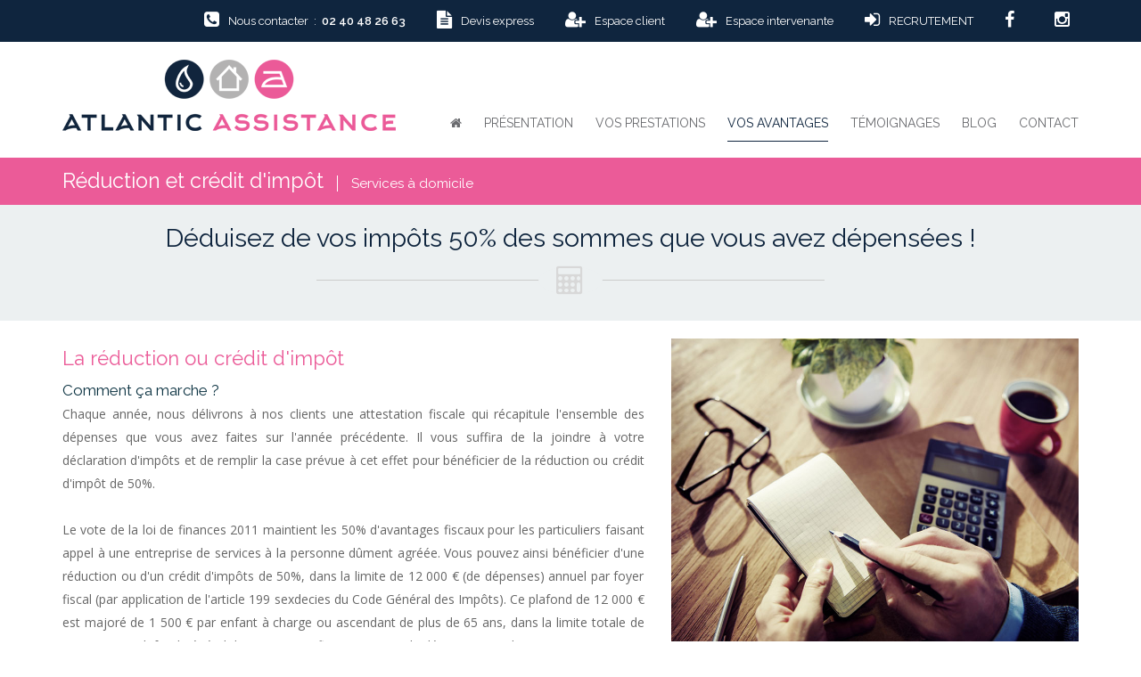

--- FILE ---
content_type: text/html; charset=utf-8
request_url: https://www.atlantic-assistance.fr/avantages/reduction-credit-impots
body_size: 5369
content:
<!DOCTYPE html>
<!--[if lt IE 7]>
<html class="no-js lt-ie9 lt-ie8 lt-ie7"> <![endif]-->
<!--[if IE 7]>
<html class="no-js lt-ie9 lt-ie8"> <![endif]-->
<!--[if IE 8]>
<html class="no-js lt-ie9"> <![endif]-->
<!--[if gt IE 8]><!-->
<html lang="fr-FR" class="no-js" xmlns:og="http://ogp.me/ns#" xmlns:fb="http://www.facebook.com/2008/fbml">
<head>
	<meta charset="utf-8">
    <!--[if IE]><meta http-equiv='X-UA-Compatible' content='IE=edge,chrome=1'><![endif]-->
	<title>Réduction, crédit d'impôt et CESU pour les services à domicile.</title>
    <!--[if lt IE 9]>
    <script type="text/javascript" src="js/ie-fixes.js"></script>
    <link rel="stylesheet" href="css/ie-fixes.css">
    <![endif]-->     
	<meta name="description" 		content="Déduisez de vos impôts 50% des sommes que vous avez dépensées !" />
	<meta property="og:title" 		content="Réduction, crédit d'impôt et CESU pour les services à domicile." />
	<meta property="og:description" content="Déduisez de vos impôts 50% des sommes que vous avez dépensées !" />
	<meta property="og:type" 		content="website" />
	<meta property="og:url" 		content="https://www.atlantic-assistance.fr/avantages/reduction-credit-impots" />
	<meta property="og:image" 		content="https://www.atlantic-assistance.fr/images/seo/open-graph.jpg" />
	<meta property="og:site_name" 	content="Atlantic Assistance">
	<meta property="og:locale" 		content="fr_FR" />
	<meta http-equiv="X-UA-Compatible" content="IE=edge">
    <meta name="viewport" 			content="width=device-width, initial-scale=1.0">
    <meta name="author" 			content="Atlantic Assistance">
	<link rel="canonical" href="https://www.atlantic-assistance.fr/avantages/reduction-credit-impots" />	
	<link rel="image_src" href="https://www.atlantic-assistance.fr/images/seo/thumbnail.jpg" />
    <link rel="stylesheet" href="//maxcdn.bootstrapcdn.com/font-awesome/4.3.0/css/font-awesome.min.css">
   
 	
    <link rel="stylesheet" href="/css/revolution_settings.css">
    <link rel="stylesheet" href="/css/bootstrap.css">
    <link rel="stylesheet" href="/css/animate.css">
    <link rel="stylesheet" href="/css/fo_style.css?v=20230329-01">
    <link rel="stylesheet" href="/css/responsive.css">
    <link rel="stylesheet" href="/css/ie-fixes.css">    
    
    <script src="https://maps.googleapis.com/maps/api/js?v=3.exp&amp;sensor=false"></script>
    <link href="https://fonts.googleapis.com/css?family=Raleway:400,100,200,300,500,600" rel="stylesheet" type="text/css">
    <link href="https://fonts.googleapis.com/css?family=Open+Sans:400,600,700" rel="stylesheet" type="text/css">
    <!--[if lt IE 9]>
    <script type="text/javascript" src="js/respond.js"></script>
    <![endif]-->
	<link rel="apple-touch-icon" sizes="57x57" href="/images/favicons/apple-touch-icon-57x57.png">
<link rel="apple-touch-icon" sizes="60x60" href="/images/favicons/apple-touch-icon-60x60.png">
<link rel="apple-touch-icon" sizes="72x72" href="/images/favicons/apple-touch-icon-72x72.png">
<link rel="apple-touch-icon" sizes="76x76" href="/images/favicons/apple-touch-icon-76x76.png">
<link rel="apple-touch-icon" sizes="114x114" href="/images/favicons/apple-touch-icon-114x114.png">
<link rel="apple-touch-icon" sizes="120x120" href="/images/favicons/apple-touch-icon-120x120.png">
<link rel="apple-touch-icon" sizes="144x144" href="/images/favicons/apple-touch-icon-144x144.png">
<link rel="apple-touch-icon" sizes="152x152" href="/images/favicons/apple-touch-icon-152x152.png">
<link rel="apple-touch-icon" sizes="180x180" href="/images/favicons/apple-touch-icon-180x180.png">
<link rel="icon" type="image/png" href="/images/favicons/favicon-32x32.png" sizes="32x32">
<link rel="icon" type="image/png" href="/images/favicons/android-chrome-192x192.png" sizes="192x192">
<link rel="icon" type="image/png" href="/images/favicons/favicon-96x96.png" sizes="96x96">
<link rel="icon" type="image/png" href="/images/favicons/favicon-16x16.png" sizes="16x16">
<link rel="manifest" href="/images/favicons/manifest.json">
<meta name="msapplication-TileColor" content="#ffffff">
<meta name="msapplication-TileImage" content="/images/favicons/mstile-144x144.png">
<meta name="theme-color" content="#ffffff"></head>
<body>
<script>
  (function(i,s,o,g,r,a,m){i['GoogleAnalyticsObject']=r;i[r]=i[r]||function(){
  (i[r].q=i[r].q||[]).push(arguments)},i[r].l=1*new Date();a=s.createElement(o),
  m=s.getElementsByTagName(o)[0];a.async=1;a.src=g;m.parentNode.insertBefore(a,m)
  })(window,document,'script','//www.google-analytics.com/analytics.js','ga');

  ga('create', 'UA-64831653-1', 'auto');
  ga('send', 'pageview');

</script>
<div id="wrapper">
    <div class="top_wrapper">
        <div class="top-bar">
            <div class="container">
                <div class="row">
                    <div class="col-md-12 col-sm-12 col-xs-12 text-right">
                                                <div class="call-us top-bar-block"><span><a href="https://www.instagram.com/atlantic_assistance/" target="_blank"><i class="fa fa-instagram"></i></a></span></div>                           
                        <div class="call-us top-bar-block"><span><a href="https://www.facebook.com/atlantic44/?locale=fr_FR" target="_blank"><i class="fa fa-facebook"></i></a></span></div>                           
                        <div class="call-us top-bar-block hidden-sm hidden-xs"><span><a href="/contact/recrutement"><i class="fa fa-sign-in"></i>RECRUTEMENT</a></span></div>                    
                        <div class="call-us top-bar-block hidden-sm hidden-xs"><span><a href="https://extranet.ximi.xelya.io/ximi/ata1" target="_blank"><i class="fa fa-user-plus"></i>Espace intervenante</a></span></div>
                        <div class="call-us top-bar-block hidden-sm hidden-xs"><span><a href="https://extranet.ximi.xelya.io/ximi/ata1" target="_blank"><i class="fa fa-user-plus"></i>Espace client</a></span></div>
                        <div class="call-us top-bar-block hidden-sm hidden-xs"><span><a href="/contact/devis-express"><i class="fa fa-file-text"></i>Devis express</a></span></div>
                        <div class="call-us top-bar-block"><span><i class="fa fa-phone-square"></i>Nous contacter&nbsp;&nbsp;:&nbsp;&nbsp;<strong><a href="tel:+33240482663">02 40 48 26 63</a></strong></span></div>
                    </div>
                </div>
            </div>
        </div>                
        <header id="header">
            <div class="container">
                <div class="row header">
                    <div class="col-xs-2 logo"><a href="/"><img src="/images/logos/atlantic-assistance.png" alt="Atlantic-Assistance"/></a></div>
                    <div class="col-md-10">
                        <!-- Mobile Button Menu -->
                        <div class="mobile-menu-button">
                            <i class="fa fa-bars"></i>
                        </div>
                        <!-- //Mobile Button Menu// -->
                        <nav>
                            <ul class="navigation">
                                <li><a href="/"><span class="label-nav"><i class="fa fa-home"></i></span></a></li> 
                                <li>
                                    <a href="#"><span class="label-nav">Présentation</span></a>
                                    <ul>
                                        <li><a href="/presentation/qui-sommes-nous">Qui sommes nous ?</a></li>
                                        <li><a href="/presentation/nous-choisir">Pourquoi nous choisir ?</a></li>
                                        <li><a href="/presentation/demarche">Démarche</a></li>
                                    </ul>
                                </li> 
                                <li>
                                    <a href="#"><span class="label-nav">Vos prestations</span></a>
                                    <ul>
                                        <li><a href="/prestations/gouvernante">Gouvernante</a></li>                                        
                                        <li><a href="/prestations/menage">Ménage</a></li>
                                        <li><a href="/prestations/repassage">Repassage</a></li>
                                        <li><a href="/prestations/grand-menage">Grand ménage</a></li>
                                                                                <li><a href="/prestations/tarifs">Tarifs</a></li>
                                        <li><a href="/prestations/services-professionnels">Services professionnels</a></li>
                                    </ul>
                                </li>
                                <li class="open">
                                    <a href="#"><span class="label-nav">Vos avantages</span></a>
                                    <ul>
                                        <li><a href="/avantages/10-engagements">10 engagements</a></li>
                                        <li><a href="/avantages/reduction-credit-impots">Réduction et crédit d'impôts</a></li>
                                                                            </ul>
                                </li>                                                                                                                          
                                <li><a href="/temoignages"><span class="label-nav">Témoignages</span></a></li>
                                <li><a href="/blog"><span class="label-nav">Blog</span></a></li>
                                <li><a href="/contact"><span class="label-nav">Contact</span></a></li>
                            </ul>
                        </nav>
                        <!-- Mobile Nav. Container -->
                        <ul class="mobile-nav"></ul>
                        <!-- //Mobile Nav. Container// -->
                    </div>
                </div>
            </div>
        </header>
        <div class="top-title-wrapper ">
            <div class="container">
                <div class="row">
                    <div class="col-md-12 col-sm-12">
                        <div class="page-info">
                            <h1>Réduction et crédit d'impôt<small class="hidden-xs">Services à domicile</small></h1>
                                                    </div>
                    </div>
                </div>
            </div>
        </div>        
    </div><!--.top wrapper end -->

	<div class="section-content section-content-introduction">
    <div class="container">
        <div class="row">  
            <div class="col-md-12 col-sm-12 animated" data-animtype="fadeInUp"
                 data-animrepeat="0"
                 data-speed="1s"
                 data-delay="0.4s">
                <h2 class="h2-section-title">Déduisez de vos impôts 50% des sommes que vous avez dépensées !</h2>
                <div class="i-section-title"><i class="fa fa-calculator"></i></div>
                <p></p>    
            </div>
        </div>
    </div>
</div>
<div class="section-content">
    <div class="container">                
        <div class="row">      
            <div class="col-md-7 col-sm-7">
                <h3>La réduction ou crédit d'impôt</h3>
                <h4>Comment ça marche ?</h4>
                <p>
                    Chaque année, nous délivrons à nos clients une attestation fiscale qui récapitule l'ensemble des dépenses que vous avez faites sur l'année précédente.
                    Il vous suffira de la joindre  à votre déclaration d'impôts et de remplir la case prévue à cet effet pour bénéficier de la réduction ou crédit d'impôt de 50%.
                    <br/><br/>
                    Le vote de la loi de finances 2011 maintient les 50% d'avantages fiscaux pour les particuliers faisant appel à une entreprise de services à la personne dûment agréée.
                    Vous pouvez ainsi bénéficier d'une réduction ou d'un crédit d'impôts de 50%, dans la limite de 12 000 € (de dépenses) annuel par foyer fiscal (par application de l'article 199 sexdecies du Code Général des Impôts).
                    Ce plafond  de 12 000 € est majoré de 1 500 € par enfant à charge ou ascendant de plus de 65 ans, dans la limite totale de 15 000 €.
                    Le plafond général des avantages fiscaux, et non de dépenses, est de 10 000 euros.
                </p>
                <h4>En savoir plus</h4>
                <p>
                    <a href="http://www.legifrance.gouv.fr" target="_blank">www.legifrance.gouv.fr</a><br/>
                    <a href="http://www.impots.gouv.fr" target="_blank">www.impots.gouv.fr</a>
                </p>
            </div>
            <div class="col-md-5 col-sm-5">
                <img src="/images/statique/avantages-reduction-credit-impots.jpg" alt="Services à domicile : réduction et crédit d'impôt" class="img-responsive"/>
            </div>                
        </div>
        <div class="row mar_t_20">      
            <div class="col-md-12 col-sm-12">
                <h3>Le Chèque Emploi Service Universel (CESU)</h3>
                <h4>Puis-je l'utiliser ?</h4>
                <p>
                    Le Chèque Emploi Service Universel est un titre de paiement nominatif et  fonctionne sur le modèle du ticket restaurant.
                    Une partie ou la totalité de son coût est prise en charge par l'employeur ou un autre organisme.
                    Vous pouvez les utiliser pour régler vos factures Atlantic-Assistance (aucun frais supplémentaires).
                    Avec le CESU, vous bénéficiez également de la réduction ou du crédit d'impôt de 50% sur le montant restant à votre charge.</p>
                </p>
            </div>               
        </div>  
        <div class="row mar_t_20">      
            <div class="col-md-12 col-sm-12">
                <h3>Mais aussi !</h3>
                <p>
                    Si vous êtes Chef d'entreprise, Profession Libérale et Médicale, commerçants ou artisans et que vous êtes assujettis à l'impôt sur le revenu (valable pour tous les régimes BIC, BNC, EURL…)  
                    Sachez que vos revenus professionnels peuvent financer vos dépenses privées dans la limite de 1 830 euros par an.
                    Pour plus d'informations sur le CESU préfinancé, consultez le <a href="http://www.cesu.urssaf.fr" target="_blank">site de l'URSSAF</a>.
                </p>
            </div>               
        </div>                       
    </div>
</div>
        <div class="body-wrapper bg_color_3">
        <div class="container">
            <div class="row">
                <div class="col-md-4 col-sm-4">
                    <div class="feature animated" data-animtype="fadeInLeft"
     data-animrepeat="0"
     data-speed="1s"
     data-delay="0s">
        <div class="feature-content">
            <h3 class="h3-bloc"><a href="/temoignages">Témoignages</a></h3>
                                    <div class="testimonial">
                <div class="testimonial-content">
                    <div class="testimonial-item">
                        <div class="testimonial-person-pic">
                            <img src="/upload/medias/images/23.jpg" alt="Armelle" class="img-responsive"/>
                        </div>

                        <div class="testimonial-text">
                            Avec Atlantic Assistance, nous avons enfin trouvé une structure qui réponde à tous nos besoins. Cela commence par un gérant à l'écoute qui est capable de cerner rapidement ses clients et leurs besoins. Et ça continue avec la qualité de prestation que nous fourni notre intervenante, du jamais ... <a href="/temoignages">[ Lire la suite ]</a>                        </div>

                        <div class="testimonial-by">
                            <span class="testimonial-by-name color_5">Armelle</span>
                            <span class="testimonial-by-position">Sainte Luce Sur Loire</span>
                        </div>
                    </div>
                </div>
            </div> 

        </div>
</div>
                </div>
                <div class="col-md-4 col-sm-4">
                    <div class="feature animated" data-animtype="fadeInLeft"
     data-animrepeat="0"
     data-speed="1s"
     data-delay="0.4s">
		<div class="feature-content text-center">
		    <h3 class="h3-bloc"><a href="#">Visite gratuite à votre domicile</a></h3>
		    <p class="text-justify">
		    	Vous souhaitez rencontrer un conseiller chez vous afin d'évaluer vos besoins ?
				Prenez rendez-vous, c'est gratuit et sans engagement.
			</p>
		    <a href="/contact/visite-gratuite-domicile" class="btn btn-lg btn-bloc">Je prends RDV</a>
		</div>
</div>                </div>
                                                        <div class="col-md-4 col-sm-4">
                        <div class="feature animated" data-animtype="fadeInLeft"
     data-animrepeat="0"
     data-speed="1s"
     data-delay="0.2s">
		<div class="feature-content">
		    <h3 class="h3-bloc"><a href="#">EXCLUSIF !</a></h3>
		    <a href="/contact/offre-exclusive"><img src="/upload/medias/images/17.jpg" alt="EXCLUSIF !" class="img-responsive mar_b_10"/></a>
		    <div class="bloc-text">
		    	Profitez de l'offre découverte : 2h offertes !<br><small>Pour toute souscription d'un contrat annuel régulier de 2h minimum par semaine.</small><br/>
				 <a href="/contact/offre-exclusive">[ J'en profite ]</a>						   	</div>
		</div>
</div>                    </div>                
                                                                </div>
        </div>
    </div> 
        
    <footer>
        <div class="footer">
            <div class="container">
                <div class="footer-wrapper">
                    <div class="row">
                      
                        <div class="col-md-2 col-sm-2 footer-col">
                            <img src="/images/logos/services-a-la-personne.png" alt="Services à la personne" class="img-responsive"/>  
                        </div> 

                        <div class="col-md-4 col-sm-4 footer-col">
                            <div class="footer-content">
                                <div class="footer-title">Atlantic-Assistance</div>
                                <div class="footer-content-text"><p class="text-justify">Services à domicile pour les travaux de ménage dans toutes les pièces de votre maison, repassage, garde d'enfant, sortie d'école sur Nantes et la région nantaise. Du personnel de confiance à votre domicile (intervenantes expérimentées et sérieuses).</p></div>
                            </div>
                        </div>
                        <div class="col-md-3 col-sm-3 footer-col text-center text-center-sm text-center-md text-center-lg text-left-xs">
                            <div class="footer-title">Recevoir notre newsletter</div>
                            <div class="footer-content">
                                                                <p class="text-center text-center-sm text-center-md text-center-lg text-left-xs">Recevez des conseils et astuces<br/>pour votre maison</p>
                                <a href="/contact/newsletter" class="btn btn-lg btn-footer mar_t_0">Je m'abonne</a>
                            </div>             
                        </div>                        
                        <div class="col-md-3 col-sm-3 footer-col">
                            <div class="footer-title">Nous contacter</div>
                            <div class="footer-content">
                                <p>
                                    3 rue Henri Guillaumet<br>
Parc du Bois Cesbron<br>
Bâtiment B - 2ème étage<br/>
                                    44700 ORVAULT<br/>
                                    Tél. : 02 40 48 26 63<br/>
                                    <a href="/contact">Nous contacter par mail</a>
                                </p>  
                            </div>
                        </div>
                    </div>
                </div>

            </div>
            <div class="copyright">
                <div class="container">
                    <div class="row">
                        <div class="col-md-12 col-sm-12 center-text">
                            <div class="copyright-text">
                                &copy; Atlantic-Assistance | 
                                <a href="/contact/recrutement" class="recrutement">Recrutement</a> | 
                                <a href="#" data-toggle="modal" data-target="#modal_mentions">Mentions légales</a> | 
                                <a href="https://extranet.ximi.xelya.io/ximi/ata1" target="_blank">Espace client</a> |
                                <a href="https://extranet.ximi.xelya.io/ximi/ata1" target="_blank">Espace intervenante</a> |
                                <a href="https://www.ambitionmarketing.fr" target="_blank">Conception : Ambition Marketing</a> | 
                                <a href="https://www.moduloplus.com" target="_blank">Création site web : Modulo+</a>
                            </div>
                        </div>

                    </div>
                </div>
            </div>
        </div>
    </footer>

	<script type="text/javascript" src="/js/_jq.js"></script>
<script type="text/javascript" src="/js/_jquery.placeholder.js"></script>
<script type="text/javascript" src="/js/activeaxon_menu.js"></script>
<script type="text/javascript" src="/js/animationEnigne.js"></script>
<script type="text/javascript" src="/js/bootstrap.min.js"></script>
<script type="text/javascript" src="/js/ie-fixes.js"></script>
<script type="text/javascript" src="/js/jq.appear.js"></script>
<script type="text/javascript" src="/js/jquery.base64.js"></script>
<script type="text/javascript" src="/js/jquery.carouFredSel-6.2.1-packed.js"></script>
<script type="text/javascript" src="/js/jquery.cycle.js"></script>
<script type="text/javascript" src="/js/jquery.cycle2.carousel.js"></script>
<script type="text/javascript" src="/js/jquery.easing.1.3.js"></script>
<script type="text/javascript" src="/js/jquery.easytabs.js"></script>
<script type="text/javascript" src="/js/jquery.infinitescroll.js"></script>
<script type="text/javascript" src="/js/jquery.isotope.js"></script>
<script type="text/javascript" src="/js/jquery.prettyPhoto.js"></script>
<script type="text/javascript" src="/js/jQuery.scrollPoint.js"></script>
<script type="text/javascript" src="/js/jquery.themepunch.plugins.min.js"></script>
<script type="text/javascript" src="/js/jquery.themepunch.revolution.js"></script>
<script type="text/javascript" src="/js/jquery.validate.js"></script>
<script type="text/javascript" src="/js/jQuery.XDomainRequest.js"></script>
<script type="text/javascript" src="/js/kanzi.js"></script>
<script type="text/javascript" src="/js/fo_init.js"></script>
	

    

    <!-- Modal Mentions légales -->
    <div class="modal fade" id="modal_mentions" tabindex="-1" role="dialog" aria-labelledby="myModalLabel" aria-hidden="true">
        <div class="modal-dialog">
            <div class="modal-content">
                <div class="modal-header">
                    <a href="#" data-dismiss="modal" class="close">x</a>
                    <h3 class="modal-title" id="myModalLabel">Mentions légales</h3>
                </div>                
                <div class="modal-body">
                    Raison sociale : Atlantic-Assistance<br />
Forme juridique : SARL Unipersonnelle<br />
Capital social : 3000 euros<br />
Siren siège : 48150896800031<br />
N° TVA : FR0648150896800031<br />
Responsable rédaction et publication : Céline MOREAU / Damien MOREAU<br />
Siège social : 3 rue Henri Guillaumet - Parc du Bois Cesbron 44700 Orvault<br />
Téléphone : 02 40 48 26 63<br />
Hébergement du site : Modulo+ / Alfa Safety                </div>
            </div>
        </div>
    </div>

</div>
</body>	
</html>


--- FILE ---
content_type: text/css
request_url: https://www.atlantic-assistance.fr/css/revolution_settings.css
body_size: 4077
content:
/*-----------------------------------------------------------------------------

        -	Revolution Slider 1.5.3 -

                Screen Stylesheet

version:   	2.1
date:      	09/18/11
last update: 06.12.2012
author:		themepunch
email:     	info@themepunch.com
website:   	http://www.themepunch.com
-----------------------------------------------------------------------------*/

/*-----------------------------------------------------------------------------

        -	Revolution Slider 2.0 Captions -

                Screen Stylesheet

version:   	1.4.5
date:      	09/18/11
last update: 06.12.2012
author:		themepunch
email:     	info@themepunch.com
website:   	http://www.themepunch.com
-----------------------------------------------------------------------------*/

/*************************
        -	CAPTIONS	-
**************************/

.tp-hide-revslider, .tp-caption.tp-hidden-caption {
    visibility: hidden !important;
    display: none !important;
}

.tp-caption {
    z-index: 1;
}

.tp-caption.big_white {
    position: absolute;
    color: #fff;
    text-shadow: none;
    font-weight: 800;
    font-size: 20px;
    line-height: 20px;
    font-family: 'Open Sans', sans;
    padding: 3px 4px;
    padding-top: 1px;
    margin: 0px;
    border-width: 0px;
    border-style: none;
    text-shadow: 0px 2px 5px rgba(0, 0, 0, 0.5);
    letter-spacing: 0px;
    padding: 15px !important;
    text-transform: uppercase;
    text-shadow:0px 1px 1px #000 !important
}

.revolution-link{
    padding: 15px 40px;
    color: #FFFFFF !important;
    text-align: center;
    border: 2px solid rgba(255, 255, 255, 1);
    font-size: 16px;
    text-transform: uppercase;
    border-radius: 0px;
}

.revolution-link:hover{
    transition: 500ms all;
    -ms-transition: 500ms all;
    -moz-transition: 500ms all;
    -webkit-transition: 500ms all;
    border-color: #fff;
    color: #8B8B8B !important;
    background-color: #fff;
}

.tp-caption.big_orange {
    position: absolute;
    color: #fff;
    text-shadow: none;
    font-weight: 700;
    font-size: 36px;
    line-height: 36px;
    font-family: Arial;
    padding: 0px 4px;
    margin: 0px;
    border-width: 0px;
    border-style: none;
    background-color: #fb7354;
    letter-spacing: -1.5px;
}

.tp-caption.big_black {
    position: absolute;
    color: #000;
    text-shadow: none;
    font-weight: 800;
    font-size: 36px;
    line-height: 36px;
    font-family: 'Open Sans', sans;
    padding: 0px 4px;
    margin: 0px;
    border-width: 0px;
    border-style: none;
    background-color: #fff;
    letter-spacing: -1.5px;
}

.tp-caption.medium_grey {
    position: absolute;
    color: #fff;
    text-shadow: none;
    font-weight: 700;
    font-size: 20px;
    line-height: 20px;
    font-family: Arial;
    padding: 2px 4px;
    margin: 0px;
    border-width: 0px;
    border-style: none;
    background-color: #888;
    white-space: nowrap;
    text-shadow: 0px 2px 5px rgba(0, 0, 0, 0.5);
}

.tp-caption.small_text {
    position: absolute;
    color: #fff;
    text-shadow: none;
    font-weight: 700;
    font-size: 14px;
    line-height: 20px;
    font-family: Arial;
    margin: 0px;
    border-width: 0px;
    border-style: none;
    white-space: nowrap;
    text-shadow: 0px 2px 5px rgba(0, 0, 0, 0.5);
}

.tp-caption.medium_text {
    position: absolute;
    color: #fff;
    text-shadow: none;
    font-weight: 300;
    font-size: 20px;
    line-height: 20px;
    font-family: 'Open Sans', sans;
    margin: 0px;
    border-width: 0px;
    border-style: none;
    white-space: nowrap;
    text-shadow: 0px 2px 5px rgba(0, 0, 0, 0.5);
}

.tp-caption.medium_text2{
    position: absolute;
    color: #333;
    text-shadow: none;
    font-weight: 700;
    font-size: 20px;
    line-height: 30px;
    font-family: "Open Sans",Arial;
    margin: 0px;
    border-width: 0px;
    border-style: none;
    white-space:nowrap;
}

.tp-caption.large_text {
    position: absolute;
    color: #fff;
    text-shadow: none;
    font-weight: 800;
    font-size: 36px;
    line-height: 36px;
    font-family: 'Open Sans', sans;
    margin: 0px;
    border-width: 0px;
    border-style: none;
    white-space: nowrap;
}

.tp-caption.large_black_text {
    position: absolute;
    color: #000;
    text-shadow: none;
    font-weight: 300;
    font-size: 42px;
    line-height: 42px;
    font-family: 'Open Sans', sans;
    margin: 0px;
    border-width: 0px;
    border-style: none;
    white-space: nowrap;
}

.tp-caption.very_large_text{
    position: absolute;
    color: #fff;
    text-shadow: none;
    font-weight: 700;
    font-size: 60px;
    line-height: 60px;
    font-family: Arial;
    margin: 0px;
    border-width: 0px;
    border-style: none;
    white-space:nowrap;
    text-shadow: 0px 2px 5px rgba(0, 0, 0, 0.5);
    letter-spacing: -2px;
}

.tp-caption.very_large_text2{
    position: absolute;
    color: #555;
    text-shadow: none;
    font-weight: 700;
    font-size: 72px;
    line-height: 60px;
    font-family: "Open Sans",Arial;
    margin: 0px;
    border-width: 0px;
    border-style: none;
    white-space:nowrap;
    letter-spacing: -2px;
}

.tp-caption.very_large_black_text {
    position: absolute;
    color: #000;
    text-shadow: none;
    font-weight: 800;
    font-size: 72px;
    line-height: 72px;
    font-family: 'Open Sans', sans;
    margin: 0px;
    border-width: 0px;
    border-style: none;
    white-space: nowrap;
}

.tp-caption.bold_red_text {
    position: absolute;
    color: #d31e00;
    text-shadow: none;
    font-weight: 800;
    font-size: 20px;
    line-height: 20px;
    font-family: 'Open Sans', sans;
    margin: 0px;
    border-width: 0px;
    border-style: none;
    white-space: nowrap;
}

.tp-caption.bold_brown_text {
    position: absolute;
    color: #a04606;
    text-shadow: none;
    font-weight: 800;
    font-size: 20px;
    line-height: 20px;
    font-family: 'Open Sans', sans;
    margin: 0px;
    border-width: 0px;
    border-style: none;
    white-space: nowrap;
}

.tp-caption.bold_green_text {
    position: absolute;
    color: #5b9830;
    text-shadow: none;
    font-weight: 800;
    font-size: 20px;
    line-height: 20px;
    font-family: 'Open Sans', sans;
    margin: 0px;
    border-width: 0px;
    border-style: none;
    white-space: nowrap;
}

.tp-caption.very_big_white {
    position: absolute;
    color: #fff;
    text-shadow: none;
    font-weight: 800;
    font-size: 36px;
    line-height: 36px;
    font-family: 'Open Sans', sans;
    margin: 0px;
    border-width: 0px;
    border-style: none;
    white-space: nowrap;
    padding: 3px 4px;
    padding-top: 1px;
    /*background-color: #7e8e96;*/
}

.tp-caption.very_big_black {
    position: absolute;
    color: #000;
    text-shadow: none;
    font-weight: 700;
    font-size: 60px;
    line-height: 60px;
    font-family: Arial;
    margin: 0px;
    border-width: 0px;
    border-style: none;
    white-space: nowrap;
    padding: 0px 4px;
    padding-top: 1px;
    background-color: #fff;
}

.tp-caption.modern_medium_fat {
    position: absolute;
    color: #000;
    text-shadow: none;
    font-weight: 800;
    font-size: 24px;
    line-height: 20px;
    font-family: 'Open Sans', sans-serif;
    margin: 0px;
    border-width: 0px;
    border-style: none;
    white-space: nowrap;
}

.tp-caption.modern_medium_fat_white {
    position: absolute;
    color: #fff;
    text-shadow: none;
    font-weight: 800;
    font-size: 24px;
    line-height: 20px;
    font-family: 'Open Sans', sans-serif;
    margin: 0px;
    border-width: 0px;
    border-style: none;
    white-space: nowrap;
}

.tp-caption.modern_medium_light {
    position: absolute;
    color: #000;
    text-shadow: none;
    font-weight: 300;
    font-size: 24px;
    line-height: 20px;
    font-family: 'Open Sans', sans-serif;
    margin: 0px;
    border-width: 0px;
    border-style: none;
    white-space: nowrap;
}

.tp-caption.modern_big_bluebg {
    position: absolute;
    color: #fff;
    text-shadow: none;
    font-weight: 800;
    font-size: 30px;
    line-height: 36px;
    font-family: 'Open Sans', sans-serif;
    padding: 3px 10px;
    margin: 0px;
    border-width: 0px;
    border-style: none;
    background-color: #4e5b6c;
    letter-spacing: 0;
}

.tp-caption.modern_big_redbg {
    position: absolute;
    color: #fff;
    text-shadow: none;
    font-weight: 300;
    font-size: 30px;
    line-height: 36px;
    font-family: 'Open Sans', sans-serif;
    padding: 3px 10px;
    padding-top: 1px;
    margin: 0px;
    border-width: 0px;
    border-style: none;
    background-color: #de543e;
    letter-spacing: 0;
}

.tp-caption.modern_small_text_dark {
    position: absolute;
    color: #555;
    text-shadow: none;
    font-size: 14px;
    line-height: 22px;
    font-family: Arial;
    margin: 0px;
    border-width: 0px;
    border-style: none;
    white-space: nowrap;
}

.tp-caption.boxshadow {
    -moz-box-shadow: 0px 0px 20px rgba(0, 0, 0, 0.5);
    -webkit-box-shadow: 0px 0px 20px rgba(0, 0, 0, 0.5);
    box-shadow: 0px 0px 20px rgba(0, 0, 0, 0.5);
}

.tp-caption.black {
    color: #000;
    text-shadow: none;
    font-weight: 300;
    font-size: 19px;
    line-height: 19px;
    font-family: 'Open Sans', sans;
}

.tp-caption.noshadow {
    text-shadow: none;
}

.tp-caption a {
    color: #ff7302;
    text-shadow: none;
    -webkit-transition: all 0.2s ease-out;
    -moz-transition: all 0.2s ease-out;
    -o-transition: all 0.2s ease-out;
    -ms-transition: all 0.2s ease-out;
}

.tp-caption a:hover {
    color: #ffa902;
}

.tp_inner_padding {
    box-sizing: border-box;
    -webkit-box-sizing: border-box;
    -moz-box-sizing: border-box;
    max-height: none !important;
}

.tp-caption .frontcorner {
    width: 0;
    height: 0;
    border-left: 40px solid transparent;
    border-right: 0px solid transparent;
    border-top: 40px solid #00A8FF;
    position: absolute;
    left: -40px;
    top: 0px;
}

.tp-caption .backcorner {
    width: 0;
    height: 0;
    border-left: 0px solid transparent;
    border-right: 40px solid transparent;
    border-bottom: 40px solid #00A8FF;
    position: absolute;
    right: 0px;
    top: 0px;
}

.tp-caption .frontcornertop {
    width: 0;
    height: 0;
    border-left: 40px solid transparent;
    border-right: 0px solid transparent;
    border-bottom: 40px solid #00A8FF;
    position: absolute;
    left: -40px;
    top: 0px;
}

.tp-caption .backcornertop {
    width: 0;
    height: 0;
    border-left: 0px solid transparent;
    border-right: 40px solid transparent;
    border-top: 40px solid #00A8FF;
    position: absolute;
    right: 0px;
    top: 0px;
}


.rev-mid-text {
    font-size: 20px;
    color: #fff;
    background-color: rgba(0, 0, 0, 0.54);
    padding: 6px !important;
    position: absolute;
}

/******************************
        -	BUTTONS	-
*******************************/

.rev-slider-full .button ,
.rev-slider-fixed  .button {
    background-color: #279fbb;
}

.rev-slider-full .button:hover ,
.rev-slider-fixed  .button:hover {
    background-color: #2EB6D6;
}

.rev-slider-full .button.big ,
.rev-slider-fixed  .button.big {
    color: #fff;
    text-shadow: 0px 1px 1px rgba(0, 0, 0, 0.6);
    font-weight: bold;
    padding: 9px 20px;
    font-size: 19px;
    line-height: 57px !important;
    background: url(../images/gradient/g40.png) repeat-x top;
}

.rev-slider-full .purchase:hover,
.rev-slider-full .button:hover,
.rev-slider-full .button.big:hover ,
.rev-slider-fixed .purchase:hover,
.rev-slider-fixed .button:hover,
.rev-slider-fixed .button.big:hover {
    background-position: bottom, 15px 11px;
}

@media only screen and (min-width: 768px) and (max-width: 959px) {
    .rev-mid-text {
        font-size: 16px;
    }
    .tp-caption.large_text {
        font-size: 24px;
    }
    .revolution-subtext{
        width: 350px !important;
    }
}

@media only screen and (min-width: 480px) and (max-width: 767px) {
    .rev-slider-full .button,
    .rev-slider-fixed .button {
        padding: 4px 8px 3px;
        line-height: 25px !important;
        font-size: 11px !important;
        font-weight: normal;
    }

    .rev-slider-full a.button,
    .rev-slider-fixed a.button {
        -webkit-transition: none;
        -moz-transition: none;
        -o-transition: none;
        -ms-transition: none;
    }

    .rev-mid-text {
        font-size: 14px;
    }
    .tp-caption.large_text {
        font-size: 18px;
    }

    .revolution-link {
        font-size: 10px;
        padding: 4px 10px;
    }


    .revolution-subtext{
        display: none;
    }

    body .circle-iconbg{
        width: 20px;
        line-height: 20px;
        height: 20px;
    }
}

@media only screen and (min-width: 0px) and (max-width: 479px) {
    .rev-slider-full .button,
    .rev-slider-fixed .button {
        padding: 2px 5px 2px;
        line-height: 20px !important;
        font-size: 10px !important;
    }

    .rev-slider-full a.button,
    .rev-slider-fixed a.button {
        -webkit-transition: none;
        -moz-transition: none;
        -o-transition: none;
        -ms-transition: none;
    }

    .rev-mid-text {
        font-size: 14px;
    }


    .revolution-link {
        font-size: 10px;
        padding: 4px 10px;

    }

    .revolution-subtext{
        display: none;
    }
    body .circle-iconbg{
        width: 10px;
        line-height: 10px;
        height: 10px;
    }
}


/*	BUTTON COLORS	*/

.button.green, .button:hover.green,
.purchase.green, .purchase:hover.green {
    background-color: #21a117;
    -webkit-box-shadow: 0px 3px 0px 0px #104d0b;
    -moz-box-shadow: 0px 3px 0px 0px #104d0b;
    box-shadow: 0px 3px 0px 0px #104d0b;
}

.button.blue, .button:hover.blue,
.purchase.blue, .purchase:hover.blue {
    background-color: #1d78cb;
    -webkit-box-shadow: 0px 3px 0px 0px #0f3e68;
    -moz-box-shadow: 0px 3px 0px 0px #0f3e68;
    box-shadow: 0px 3px 0px 0px #0f3e68;
}

.button.red, .button:hover.red,
.purchase.red, .purchase:hover.red {
    background-color: #cb1d1d;
    -webkit-box-shadow: 0px 3px 0px 0px #7c1212;
    -moz-box-shadow: 0px 3px 0px 0px #7c1212;
    box-shadow: 0px 3px 0px 0px #7c1212;
}

.button.orange, .button:hover.orange,
.purchase.orange, .purchase:hover.orange {
    background-color: #ff7700;
    -webkit-box-shadow: 0px 3px 0px 0px #a34c00;
    -moz-box-shadow: 0px 3px 0px 0px #a34c00;
    box-shadow: 0px 3px 0px 0px #a34c00;
}

.button.darkgrey, .button.grey,
.button:hover.darkgrey, .button:hover.grey,
.purchase.darkgrey, .purchase:hover.darkgrey {
    background-color: #555;
    -webkit-box-shadow: 0px 3px 0px 0px #222;
    -moz-box-shadow: 0px 3px 0px 0px #222;
    box-shadow: 0px 3px 0px 0px #222;
}

.button.lightgrey, .button:hover.lightgrey,
.purchase.lightgrey, .purchase:hover.lightgrey {
    background-color: #888;
    -webkit-box-shadow: 0px 3px 0px 0px #555;
    -moz-box-shadow: 0px 3px 0px 0px #555;
    box-shadow: 0px 3px 0px 0px #555;
}

/****************************************************************

        -	SET THE ANIMATION EVEN MORE SMOOTHER ON ANDROID   -

******************************************************************/

.tp-simpleresponsive .slotholder *,
.tp-simpleresponsive img {
    -webkit-transform: translateZ(0);
    -webkit-backface-visibility: hidden;
    -webkit-perspective: 1000;
}

/************************************************
          - SOME CAPTION MODIFICATION AT START  -
*************************************************/
.tp-simpleresponsive .caption,
.tp-simpleresponsive .tp-caption {
    -ms-filter: "progid:DXImageTransform.Microsoft.Alpha(Opacity=0)";
    -moz-opacity: 0;
    -khtml-opacity: 0;
    opacity: 0;
    position: absolute;
    visibility: hidden;

}

.tp-simpleresponsive img {
    max-width: none;
}

/******************************
        -	IE8 HACKS	-
*******************************/
.noFilterClass {
    filter: none !important;
}

/******************************
        -	SHADOWS		-
******************************/
.tp-bannershadow {
    position: absolute;

    margin-left: auto;
    margin-right: auto;
    -moz-user-select: none;
    -khtml-user-select: none;
    -webkit-user-select: none;
    -o-user-select: none;
}

.tp-bannershadow.tp-shadow1 {
    background: url(../images/assets/shadow1.png) no-repeat;
    background-size: 100%;
    width: 890px;
    height: 60px;
    bottom: -60px;
}

.tp-bannershadow.tp-shadow2 {
    background: url(../images/assets/shadow2.png) no-repeat;
    background-size: 100%;
    width: 890px;
    height: 60px;
    bottom: -60px;
}

.tp-bannershadow.tp-shadow3 {
    background: url(../images/assets/shadow3.png) no-repeat;
    background-size: 100%;
    width: 890px;
    height: 60px;
    bottom: -60px;
}

/********************************
        -	FULLSCREEN VIDEO	-
*********************************/
.caption.fullscreenvideo {
    left: 0px;
    top: 0px;
    position: absolute;
    width: 100%;
    height: 100%;
}

.caption.fullscreenvideo iframe {
    width: 100% !important;
    height: 100% !important;
}

.tp-caption.fullscreenvideo {
    left: 0px;
    top: 0px;
    position: absolute;
    width: 100%;
    height: 100%;
}

.tp-caption.fullscreenvideo iframe {
    width: 100% !important;
    height: 100% !important;
}

/************************
        -	NAVIGATION	-
*************************/

/** BULLETS **/

.tpclear {
    clear: both;
}

.tp-bullets {
    z-index: 1000;
    position: absolute;
    -ms-filter: "progid:DXImageTransform.Microsoft.Alpha(Opacity=100)";
    -moz-opacity: 1;
    -khtml-opacity: 1;
    opacity: 1;
    -webkit-transition: opacity 0.2s ease-out;
    -moz-transition: opacity 0.2s ease-out;
    -o-transition: opacity 0.2s ease-out;
    -ms-transition: opacity 0.2s ease-out;
}

.tp-bullets.hidebullets {
    -ms-filter: "progid:DXImageTransform.Microsoft.Alpha(Opacity=0)";
    -moz-opacity: 0;
    -khtml-opacity: 0;
    opacity: 0;
}

.tp-bullets.simplebullets.navbar {
    border: 1px solid #666;
    border-bottom: 1px solid #444;
    background: url(../images/assets/boxed_bgtile.png);
    height: 40px;
    padding: 0px 10px;
    -webkit-border-radius: 5px;
    -moz-border-radius: 5px;
    border-radius: 5px;
}

.tp-bullets.simplebullets.navbar-old {
    background: url(../images/assets/navigdots_bgtile.png);
    height: 35px;
    padding: 0px 10px;
    -webkit-border-radius: 5px;
    -moz-border-radius: 5px;
    border-radius: 5px;
}

.tp-bullets.simplebullets.round .bullet {
    cursor: pointer;
    position: relative;
    background: url(../images/assets/bullet.png) no-repeat top left;
    width: 20px;
    height: 20px;
    margin-right: 0px;
    float: left;
    margin-top: -10px;
    margin-left: 3px;
}

.tp-bullets.simplebullets.round .bullet.last {
    margin-right: 3px;
}

.tp-bullets.simplebullets.round-old .bullet {
    cursor: pointer;
    position: relative;
    background: url(../images/assets/bullets.png) no-repeat bottom left;
    width: 23px;
    height: 23px;
    margin-right: 0px;
    float: left;
    margin-top: -12px;
}

.tp-bullets.simplebullets.round-old .bullet.last {
    margin-right: 0px;
}

/**	SQUARE BULLETS **/
.tp-bullets.simplebullets.square .bullet {
    cursor: pointer;
    position: relative;
    background: url(../images/assets/bullets2.png) no-repeat bottom left;
    width: 19px;
    height: 19px;
    margin-right: 0px;
    float: left;
    margin-top: -10px;
}

.tp-bullets.simplebullets.square .bullet.last {
    margin-right: 0px;
}

/**	SQUARE BULLETS **/
.tp-bullets.simplebullets.square-old .bullet {
    cursor: pointer;
    position: relative;
    background: url(../images/assets/bullets2.png) no-repeat bottom left;
    width: 19px;
    height: 19px;
    margin-right: 0px;
    float: left;
    margin-top: -10px;
}

.tp-bullets.simplebullets.square-old .bullet.last {
    margin-right: 0px;
}

/** navbar NAVIGATION VERSION **/
.tp-bullets.simplebullets.navbar .bullet {
    cursor: pointer;
    position: relative;
    background: url(../images/assets/bullet_boxed.png) no-repeat top left;
    width: 18px;
    height: 19px;
    margin-right: 5px;
    float: left;
    margin-top: 10px;
}

.tp-bullets.simplebullets.navbar .bullet.first {
    margin-left: 0px !important;
}

.tp-bullets.simplebullets.navbar .bullet.last {
    margin-right: 0px !important;
}

/** navbar NAVIGATION VERSION **/
.tp-bullets.simplebullets.navbar-old .bullet {
    cursor: pointer;
    position: relative;
    background: url(../images/assets/navigdots.png) no-repeat bottom left;
    width: 15px;
    height: 15px;
    margin-left: 5px !important;
    margin-right: 5px !important;
    float: left;
    margin-top: 10px;
}

.tp-bullets.simplebullets.navbar-old .bullet.first {
    margin-left: 0px !important;
}

.tp-bullets.simplebullets.navbar-old .bullet.last {
    margin-right: 0px !important;
}

.tp-bullets.simplebullets .bullet:hover,
.tp-bullets.simplebullets .bullet.selected {
    background-position: top left;
}

.tp-bullets.simplebullets.round .bullet:hover,
.tp-bullets.simplebullets.round .bullet.selected,
.tp-bullets.simplebullets.navbar .bullet:hover,
.tp-bullets.simplebullets.navbar .bullet.selected {
    background-position: bottom left;
}

/*************************************
        -	TP ARROWS 	-
**************************************/
.tparrows {
    -ms-filter: "progid:DXImageTransform.Microsoft.Alpha(Opacity=100)";
    -moz-opacity: 1;
    -khtml-opacity: 1;
    opacity: 1;
    -webkit-transition: opacity 0.2s ease-out;
    -moz-transition: opacity 0.2s ease-out;
    -o-transition: opacity 0.2s ease-out;
    -ms-transition: opacity 0.2s ease-out;


}

.tparrows.hidearrows {
    -ms-filter: "progid:DXImageTransform.Microsoft.Alpha(Opacity=0)";
    -moz-opacity: 0;
    -khtml-opacity: 0;
    opacity: 0;
}

.tp-leftarrow {
    z-index: 100;
    cursor: pointer;
    position: relative;
    background: url(../images/assets/large_left.png) no-repeat top left;
    width: 40px;
    height: 40px;
}

.tp-rightarrow {
    z-index: 100;
    cursor: pointer;
    position: relative;
    background: url(../images/assets/large_right.png) no-repeat top left;
    width: 40px;
    height: 40px;
}

.tp-leftarrow.round {
    z-index: 100;
    cursor: pointer;
    position: relative;
    background: url(../images/assets/small_left.png) no-repeat top left;
    width: 19px;
    height: 14px;
    margin-right: 0px;
    float: left;
    margin-top: -7px;
}

.tp-rightarrow.round {
    z-index: 100;
    cursor: pointer;
    position: relative;
    background: url(../images/assets/small_right.png) no-repeat top left;
    width: 19px;
    height: 14px;
    margin-right: 0px;
    float: left;
    margin-top: -7px;
}

.tp-leftarrow.round-old {
    z-index: 100;
    cursor: pointer;
    position: relative;
    background: url(../images/assets/arrow_left.png) no-repeat top left;
    width: 26px;
    height: 26px;
    margin-right: 0px;
    float: left;
    margin-top: -13px;
}

.tp-rightarrow.round-old {
    z-index: 100;
    cursor: pointer;
    position: relative;
    background: url(../images/assets/arrow_right.png) no-repeat top left;
    width: 26px;
    height: 26px;
    margin-right: 0px;
    float: left;
    margin-top: -13px;
}

.tp-leftarrow.navbar {
    z-index: 100;
    cursor: pointer;
    position: relative;
    background: url(../images/assets/small_left_boxed.png) no-repeat top left;
    width: 20px;
    height: 15px;
    float: left;
    margin-right: 6px;
    margin-top: 12px;
}

.tp-rightarrow.navbar {
    z-index: 100;
    cursor: pointer;
    position: relative;
    background: url(../images/assets/small_right_boxed.png) no-repeat top left;
    width: 20px;
    height: 15px;
    float: left;
    margin-left: 6px;
    margin-top: 12px;
}

.tp-leftarrow.navbar-old {
    z-index: 100;
    cursor: pointer;
    position: relative;
    background: url(../images/assets/arrowleft.png) no-repeat top left;
    width: 9px;
    height: 16px;
    float: left;
    margin-right: 6px;
    margin-top: 10px;
}

.tp-rightarrow.navbar-old {
    z-index: 100;
    cursor: pointer;
    position: relative;
    background: url(../images/assets/arrowright.png) no-repeat top left;
    width: 9px;
    height: 16px;
    float: left;
    margin-left: 6px;
    margin-top: 10px;
}

.tp-leftarrow.zeina-arrow{
    z-index: 100;
    cursor: pointer;
    position: relative;
    background: url(../images/assets/arrow_left_square.png) no-repeat top left;
    width: 40px;
    height: 40px;
}

.tp-rightarrow.zeina-arrow{
    z-index: 100;
    cursor: pointer;
    position: relative;
    background: url(../images/assets/arrow_right_square.png) no-repeat top left;
    width: 40px;
    height: 40px;
}

.tp-leftarrow.navbar-old.thumbswitharrow {
    margin-right: 10px;
}

.tp-rightarrow.navbar-old.thumbswitharrow {
    margin-left: 0px;
}

.tp-leftarrow.square {
    z-index: 100;
    cursor: pointer;
    position: relative;
    background: url(../images/assets/arrow_left2.png) no-repeat top left;
    width: 12px;
    height: 17px;
    float: left;
    margin-right: 0px;
    margin-top: -9px;
}

.tp-rightarrow.square {
    z-index: 100;
    cursor: pointer;
    position: relative;
    background: url(../images/assets/arrow_right2.png) no-repeat top left;
    width: 12px;
    height: 17px;
    float: left;
    margin-left: 0px;
    margin-top: -9px;
}

.tp-leftarrow.square-old {
    z-index: 100;
    cursor: pointer;
    position: relative;
    background: url(../images/assets/arrow_left2.png) no-repeat top left;
    width: 12px;
    height: 17px;
    float: left;
    margin-right: 0px;
    margin-top: -9px;
}

.tp-rightarrow.square-old {
    z-index: 100;
    cursor: pointer;
    position: relative;
    background: url(../images/assets/arrow_right2.png) no-repeat top left;
    width: 12px;
    height: 17px;
    float: left;
    margin-left: 0px;
    margin-top: -9px;
}

.tp-leftarrow.default {
    z-index: 100;
    cursor: pointer;
    position: relative;
    background: url(../images/assets/large_left.png) no-repeat 0 0;
    width: 40px;
    height: 40px;

}

.tp-rightarrow.default {
    z-index: 100;
    cursor: pointer;
    position: relative;
    background: url(../images/assets/large_right.png) no-repeat 0 0;
    width: 40px;
    height: 40px;

}

.tp-leftarrow:hover,
.tp-rightarrow:hover {
    background-position: bottom left;
}

/****************************************************************************************************
        -	TP THUMBS 	-
*****************************************************************************************************

 - tp-thumbs & tp-mask Width is the width of the basic Thumb Container (500px basic settings)

 - .bullet width & height is the dimension of a simple Thumbnail (basic 100px x 50px)

 *****************************************************************************************************/

.tp-bullets.tp-thumbs {
    z-index: 1000;
    position: absolute;
    padding: 3px;
    background-color: #fff;
    width: 500px;
    height: 50px; /* THE DIMENSIONS OF THE THUMB CONTAINER */
    margin-top: -50px;
}

.fullwidthbanner-container .tp-thumbs {
    padding: 3px;
}

.tp-bullets.tp-thumbs .tp-mask {
    width: 500px;
    height: 50px; /* THE DIMENSIONS OF THE THUMB CONTAINER */
    overflow: hidden;
    position: relative;
}

.tp-bullets.tp-thumbs .tp-mask .tp-thumbcontainer {
    width: 5000px;
    position: absolute;
}

.tp-bullets.tp-thumbs .bullet {
    width: 100px;
    height: 50px; /* THE DIMENSION OF A SINGLE THUMB */
    cursor: pointer;
    overflow: hidden;
    background: none;
    margin: 0;
    float: left;
    -ms-filter: "progid:DXImageTransform.Microsoft.Alpha(Opacity=50)";
    /*filter: alpha(opacity=50);	*/
    -moz-opacity: 0.5;
    -khtml-opacity: 0.5;
    opacity: 0.5;

    -webkit-transition: all 0.2s ease-out;
    -moz-transition: all 0.2s ease-out;
    -o-transition: all 0.2s ease-out;
    -ms-transition: all 0.2s ease-out;
}

.tp-bullets.tp-thumbs .bullet:hover,
.tp-bullets.tp-thumbs .bullet.selected {
    -ms-filter: "progid:DXImageTransform.Microsoft.Alpha(Opacity=100)";

    -moz-opacity: 1;
    -khtml-opacity: 1;
    opacity: 1;
}

.tp-thumbs img {
    width: 100%;
}

/************************************
                -	TP BANNER TIMER		-
*************************************/
.tp-bannertimer {
    width: 100%;
    height: 10px;
    background: url(../images/assets/timer.png);
    position: absolute;
    z-index: 200;
    top: 0px;
}

.tp-bannertimer.tp-bottom {
    bottom: 0px;
    height: 5px;
    top: auto;
}

/***************************************
        -	RESPONSIVE SETTINGS 	-
****************************************/

@media only screen and (min-width: 768px) and (max-width: 959px) {

}

@media only screen and (min-width: 480px) and (max-width: 767px) {
    .responsive .tp-bullets.tp-thumbs {
        width: 300px !important;
        height: 30px !important;
    }

    .responsive .tp-bullets.tp-thumbs .tp-mask {
        width: 300px !important;
        height: 30px !important;
    }

    .responsive .tp-bullets.tp-thumbs .bullet {
        width: 60px !important;
        height: 30px !important;
    }

}

@media only screen and (min-width: 0px) and (max-width: 479px) {
    .responsive .tp-bullets {
        display: none
    }

    .responsive .tparrows {
        display: none;
    }
}

/*********************************************

        -	BASIC SETTINGS FOR THE BANNER	-

***********************************************/

.tp-simpleresponsive img {
    -moz-user-select: none;
    -khtml-user-select: none;
    -webkit-user-select: none;
    -o-user-select: none;
}

.tp-simpleresponsive a {
    text-decoration: none;
}

.tp-simpleresponsive ul {
    list-style: none;
    padding: 0;
    margin: 0;
}

.tp-simpleresponsive >ul >li {
    list-stye: none;
    position: absolute;
    visibility: hidden;
}

/*  CAPTION SLIDELINK   **/
.caption.slidelink a div,
.tp-caption.slidelink a div {
    width: 3000px;
    height: 1500px;
    background: url(../images/assets/coloredbg.png) repeat;
}

.tp-loader {
    background: url(../images/assets/loader.gif) no-repeat 10px 10px;
    background-color: #fff;
    margin: -22px -22px;
    top: 50%;
    left: 50%;
    z-index: 10000;
    position: absolute;
    width: 44px;
    height: 44px;
    border-radius: 3px;
    -moz-border-radius: 3px;
    -webkit-border-radius: 3px;
}

.tp-transparentimg {
    content: "url(../images/assets/transparent.png)"
}

.tp-3d {
    -webkit-transform-style: preserve-3d;
    -webkit-transform-origin: 50% 50%;
}


.rev-big-text{
    font-size: 24px !important;
    color: #fff;
    background-color: rgba(0, 0, 0, 0.54);
    padding: 12px !important;
}

.circle-iconbg{
    background-color: #279fbb;
    color: #fff;
    border-radius: 50%;
    height: 30px;
    width: 30px;
    line-height: 30px;
    text-align: center;
    display: block;
    float: left;
    margin: 0 5px 0 0;
}

.revolution-text-center{
    left: 0 !important;
    display: block;
    width: 100%;
    font-size: 48px;
    text-align: center;
    color: #ffffff;
    text-shadow: 0 1px 1px #000;
}

.revolution-icons{
    width: 300px;
}

.revolution-subtext {
    text-align: center;
    width: 500px;
    color: #FFFFFF;
    font-size: 16px;
    text-shadow: 0px 1px 1px #000000;
    text-transform: lowercase;
}

--- FILE ---
content_type: text/css
request_url: https://www.atlantic-assistance.fr/css/fo_style.css?v=20230329-01
body_size: 19290
content:
/* Template Name :Kanzi By ActiveAxon */

/* V1 : Bleu foncé : #002060 / Rose : #ee2690 / Gris : #6a6b6f / Gris clair : #ecf0f1 */
/* V2 : Bleu foncé : #0f253e / Rose : #eb5b98 / Gris : #6a6b6f / Gris clair : #ecf0f1 */
/* V3 : Bleu foncé : #of253e / Rose : #eb5b98 / Gris : #6a6b6f / Gris clair : #b2b2b1 (non utilisé) */

/* 
    Atlantic Assistance Pro : 
    Bleu marine : #0F253E
    Beige : #d1b871
    Bleu gris : #5d7972
*/

/*--------------------------------------------------------------
    Global
--------------------------------------------------------------*/

body, html,
button,
input,
select,
textarea {
    font-family:"Open Sans", sans-serif, "Helvetica Neue", Helvetica, Arial, sans-serif;
    color:#666666;
    margin:0;
    font-size:13px;
    line-height:20px;
    background-color:#fff;
}

html,
button,
input,
select,
textarea {font-family:sans-serif;}

h1, h2, h3, h4, h5, h6 {
    font-family:"Raleway", sans-serif;
    margin:0;
    font-weight:400;
    color:#4b4b4b;
}

h1 {
    font-size:1.8em;
    line-height:2em; 
    margin:0;
    padding:0;
    float:left;
    color:#fff;
}
h1 small
{
    color:#fff;
    margin-left:15px;
    border-left:1px #fff solid;
    padding-left:15px;
}
h2 {font-size:2em;line-height:1.5em;color:#0f253e;}
.h2-section-title {
    text-align:center;
    font-size:2.2em;
    font-weight:400;
    line-height:35px;
    margin-bottom:10px;
}

h3 {font-size:1.7em;line-height:2em;color:#eb5b98;}
h4 {font-size:1.3em;line-height:1.7em;color:#0b3241;}
h5 {font-size:1.1em;line-height:1.1em;color:#6a6b6f;}
h6 {font-size:1em;line-height:1em;}

a {text-decoration:none;color:#0f253e;}
a:focus {outline:none;}
a:hover {text-decoration:none;}

p 
{
    font-family:"Open Sans", sans-serif, "Helvetica Neue", Helvetica, Arial, sans-serif;
    font-size:14px;
    line-height:26px;
    text-align:justify;
}
ul{padding-left:20px;}
li
{
    font-size:14px;
    line-height:26px;
}
body, html,
button,
input,
select,
textarea {overflow-x:hidden;background-color:#ccc;}

blockquote {
    padding:5px 0 5px 25px;
    margin:0 0 20px 20px;
    color:#0f253e;
    font-size:1.2em;
}

::selection {background-color:#0f253e;color:#fff;}
::-moz-selection {background-color:#0f253e;color:#fff;}

.centered {
    float:none;
    margin-left:auto;
    margin-right:auto;
    display:block;
}

.no-bottom-margin {margin-bottom:0 !important;}

.spinner {
    width:40px;
    height:40px;
    position:relative;
    margin:100px auto;
}

.double-bounce1, .double-bounce2 {
    width:100%;
    height:100%;
    border-radius:50%;
    background-color:rgba(39, 159, 187, 0.5);
    opacity:0.6;
    position:absolute;
    top:0;
    left:0;
    -webkit-animation:bounce 2.0s infinite ease-in-out;
    animation:bounce 2.0s infinite ease-in-out;
}

.double-bounce2 {
    -webkit-animation-delay:-1.0s;
    animation-delay:-1.0s;
}

@-webkit-keyframes bounce {
    0%, 100% {
        -webkit-transform:scale(0);
    }
    50% {
        -webkit-transform:scale(1);
    }
}
@keyframes bounce {
    0%, 100% {
        transform:scale(0);
        -webkit-transform:scale(0);
    }
    50% {
        transform:scale(1);
        -webkit-transform:scale(1);
    }
}


/*--------------------------------------------------------------
    Main Container
--------------------------------------------------------------*/

.body-wrapper {
    padding-top:20px;
    padding-bottom:30px;
    position:relative;
    z-index:0;
}

.background-text {
    background-color:black;
    background-color:rgba(0, 0, 0, 0.4);
}

.title-text-style {text-transform:uppercase;}

.top-title-wrapper {
    background-color:#eb5b98;
    width:100%;
    overflow:hidden;
}

body .h4-section-title, html .h4-section-title,
button .h4-section-title,
input .h4-section-title,
select .h4-section-title,
textarea .h4-section-title {
    font-size:22px;
    color:#4b4b4b !important;
    font-weight:600;
    text-transform:uppercase;
    margin-bottom:15px;
    line-height:28px;
}

.h3-section-info {
    font-size:22px;
    text-align:center;
    color:#535353;
    font-weight:300;
    line-height:32px;
    -webkit-font-smoothing:antialiased;
}

.p-section-info {
    font-weight:100;
    font-size:14px;
    color:#666;
    text-align:center;
}

.p-section-argument, .ul-section-argument, .ol-section-argument {
    font-family:"Open Sans", sans-serif;
    font-size:16px;
    color:#535353;
    font-weight:300;
    line-height:32px;
    -webkit-font-smoothing:antialiased;
}

.i-section-title {
    background:transparent;
    height:20px;
    text-align:center;
    margin:0 auto 30px auto;
    border-bottom:1px solid #ccc;
    width:50%;
}
.i-section-title i, .i-section-title i.fa {
    background:#ecf0f1;
    width:40px;
    font-size:32px;
    padding-top:10px;
    border-radius:50%;
    height:40px;
    color:#D8D8D8;
    padding:0 20px;
    line-height:40px;
    display:inline;
}

.section-icon-item {
    display:inline-block;
    margin-right:20px;
}
.section-icon-item i.entypo {
    font-size:40px;
}
.section-icon-item i {
    font-size:22px;
    padding:0 5px 0 0;
    position:relative;
    top:4px;
}

.tool-tip {
    color:#0f253e;
    cursor:pointer;
}
.tool-tip:hover {
    text-decoration:none !important;
}

/* H2 default style */
.h2-body-title {
    font-size:22px;
    color:#3a3a3a;
    font-weight:600;
    margin:0px 0px 20px 0px;
    clear:both;
    text-transform:uppercase;
}

/* H3 default style */
.h3-bloc {
    font-size:18px;
    color:#4b4b4b !important;
    font-weight:600;
    text-transform:uppercase;
    margin:0px 0 15px 0px;
    line-height:20px;
}

.section-content {
    padding:20px 10px 15px 10px;
    background-attachment:fixed;
    background-repeat:no-repeat;
    background-position:center center;
    background-size:cover;
}

.section-content-actualite{background-color:#eb5b98;color:#fff;}
.section-content-actualite h2, .section-content-actualite h3, .section-content-actualite small{color:#fff;}
.section-content-introduction{background-color:#ecf0f1;}
.section-content-introduction p
{
    font-family:"Raleway",sans-serif;
    font-size:18px;
    color:#0f253e;
    line-height:30px;
    text-align:center;
}
.section-content-alternance{background-color:#ecf0f1;}

.section-content.section-tabs {border:0;}

.section-content.section-px {
    background-image:url(../images/blurred1.jpg);
    background-attachment:fixed;
    background-repeat:no-repeat;
    border:none;
}

.section-content.section-px.stones-bg {
    background-image:url(../images/placeholders/stones.jpg);
}

body .section-content.section-image, html .section-content.section-image,
button .section-content.section-image,
input .section-content.section-image,
select .section-content.section-image,
textarea .section-content.section-image {
    position:relative;
    background-color:#0f253e;
    background-color:rgba(39, 159, 187, 0.6);
    border:none;
}

.section-content.section-image:after {
    background-image:url(../images/placeholders/section-content-bg1.jpg);
    background-attachment:fixed;
    -webkit-background-size:cover !important;
    content:"";
    opacity:0.2;
    top:0;
    left:0;
    bottom:0;
    right:0;
    position:absolute;
    z-index:-1;
}

.section-content.section-image.bg2:after {
    background-image:url(../images/placeholders/section-content-bg2.jpg);
}

.section-content.bottom-body {
    padding:30px 0;
}

.section-content.clients-section {
    padding:10px;
}

.section-content.no-padding {
    padding-bottom:0;
}


.section-content.top-body {
    background-color:#fbfbfb;
    padding:20px 0;
}
.section-content.top-body h1 {
    font-weight:100;
    font-size:20px;
    text-align:center;
    margin:0;
    text-transform:uppercase;
    line-height:30px;
}

.section-color-bg h1 a:hover, .section-color-bg h2 a:hover, .section-color-bg h3 a:hover, .section-color-bg h4 a:hover, .section-color-bg h5 a:hover, .section-color-bg h6 a:hover, .section-color-red h1 a:hover, .section-color-red h2 a:hover, .section-color-red h3 a:hover, .section-color-red h4 a:hover, .section-color-red h5 a:hover, .section-color-red h6 a:hover, .section-color-orange h1 a:hover, .section-color-orange h2 a:hover, .section-color-orange h3 a:hover, .section-color-orange h4 a:hover, .section-color-orange h5 a:hover, .section-color-orange h6 a:hover, .section-color-green h1 a:hover, .section-color-green h2 a:hover, .section-color-green h3 a:hover, .section-color-green h4 a:hover, .section-color-green h5 a:hover, .section-color-green h6 a:hover, .section-color-blue h1 a:hover, .section-color-blue h2 a:hover, .section-color-blue h3 a:hover, .section-color-blue h4 a:hover, .section-color-blue h5 a:hover, .section-color-blue h6 a:hover,
.section-color-dark-blue h1 a:hover,
.section-color-dark-blue h2 a:hover,
.section-color-dark-blue h3 a:hover,
.section-color-dark-blue h4 a:hover,
.section-color-dark-blue h5 a:hover,
.section-color-dark-blue h6 a:hover, .section-color-gray h1 a:hover, .section-color-gray h2 a:hover, .section-color-gray h3 a:hover, .section-color-gray h4 a:hover, .section-color-gray h5 a:hover, .section-color-gray h6 a:hover, .section-color-clouds h1 a:hover, .section-color-clouds h2 a:hover, .section-color-clouds h3 a:hover, .section-color-clouds h4 a:hover, .section-color-clouds h5 a:hover, .section-color-clouds h6 a:hover, .section-color-purple h1 a:hover, .section-color-purple h2 a:hover, .section-color-purple h3 a:hover, .section-color-purple h4 a:hover, .section-color-purple h5 a:hover, .section-color-purple h6 a:hover, .section-px h1 a:hover, .section-px h2 a:hover, .section-px h3 a:hover, .section-px h4 a:hover, .section-px h5 a:hover, .section-px h6 a:hover, .section-image h1 a:hover, .section-image h2 a:hover, .section-image h3 a:hover, .section-image h4 a:hover, .section-image h5 a:hover, .section-image h6 a:hover {
    color:#ededed;
}

.section-content.bottom-body {
    padding:30px 0;
}

.section-content.clients-section {
    padding:10px;
}

.section-content.top-body {
    padding:20px 0;
}
.section-content.top-body h1 {
    font-weight:100;
    font-size:20px;
    text-align:center;
    margin:0;
    text-transform:uppercase;
    line-height:30px;
}

.left-image-container {
    position:relative;
    left:0;
    bottom:0;
}

.right-image-container {
    position:relative;
    right:0;
    bottom:0;
}

.title-block .h3-bloc {
    float:left;
    margin:0px 20px 20px 0px;
}
.title-block .title-seperator {
    background:url("../images/divider-stripe5.png");
    height:5px;
    overflow:hidden;
    margin-top:8px;
    overflow:hidden;
}

.h3-sidebar-title {
    font-size:18px;
    color:#0f253e !important;
    font-weight:600;
    text-transform:uppercase;
    margin:0px 0 20px 0px;
    line-height:20px;
}

.h4-body-title {
    font-size:18px;
    color:#4b4b4b;
    font-weight:normal;
}

.space-sep20 {
    clear:both;
    display:block;
    height:20px;
}

.space-sep30 {
    clear:both;
    display:block;
    height:30px;
}

.space-sep40 {
    clear:both;
    display:block;
    height:40px;
}

.space-sep50 {
    clear:both;
    display:block;
    height:50px;
}

.space-sep60 {
    clear:both;
    display:block;
    height:60px;
}

.space-sep70 {
    clear:both;
    display:block;
    height:70px;
}

.space-sep80 {
    clear:both;
    display:block;
    height:80px;
}

.space-sep90 {
    clear:both;
    display:block;
    height:90px;
}

.space-sep100 {
    clear:both;
    display:block;
    height:100px;
}

.page-info {
    padding:3px 0 4px 0;
    position:relative;
    overflow:hidden;
}

.well {
    padding:20px;
    background-color:#f5f5f5;
    border:0px solid #6a6b6f;
    border-radius:0px;
    -webkit-box-shadow:inset 0 0px 0px rgba(0, 0, 0, .05);
    box-shadow:inset 0 0px 0px rgba(0, 0, 0, .05);
}

.bloc-text {
    background-color:#ecf0f1;
    text-align:justify;
}

/* Paragraph */
.dropcaps {
    display:inline-block;
    float:left;
    margin:12px 8px 0 0;
    color:#666666;
    font-size:45px;
    text-transform:uppercase;
}

.dropcaps.dropcaps-color-style {
    margin:5px 8px 0 0;
    padding:10px 10px;
    font-weight:bold;
    font-size:26px;
    background-color:#0f253e;
    line-height:15px;
    color:#ffffff;
}

.single-icon i {
    margin-right:10px;
}


/* Colors Text */
body .white-text, html .white-text,
button .white-text,
input .white-text,
select .white-text,
textarea .white-text, body .white-text h1, html .white-text h1,
button .white-text h1,
input .white-text h1,
select .white-text h1,
textarea .white-text h1, body .white-text h2, html .white-text h2,
button .white-text h2,
input .white-text h2,
select .white-text h2,
textarea .white-text h2, body .white-text h3, html .white-text h3,
button .white-text h3,
input .white-text h3,
select .white-text h3,
textarea .white-text h3, body .white-text h4, html .white-text h4,
button .white-text h4,
input .white-text h4,
select .white-text h4,
textarea .white-text h4, body .white-text h5, html .white-text h5,
button .white-text h5,
input .white-text h5,
select .white-text h5,
textarea .white-text h5, body .white-text h6, html .white-text h6,
button .white-text h6,
input .white-text h6,
select .white-text h6,
textarea .white-text h6, body .white-text p, html .white-text p,
button .white-text p,
input .white-text p,
select .white-text p,
textarea .white-text p, body .white-text .p-section-info, html .white-text .p-section-info,
button .white-text .p-section-info,
input .white-text .p-section-info,
select .white-text .p-section-info,
textarea .white-text .p-section-info,
body .white-text pre,
html .white-text pre,
button .white-text pre,
input .white-text pre,
select .white-text pre,
textarea .white-text pre, body .white-text a, html .white-text a,
button .white-text a,
input .white-text a,
select .white-text a,
textarea .white-text a, body .white-text h3 a, html .white-text h3 a,
button .white-text h3 a,
input .white-text h3 a,
select .white-text h3 a,
textarea .white-text h3 a, body .white-text .feature-details a, html .white-text .feature-details a,
button .white-text .feature-details a,
input .white-text .feature-details a,
select .white-text .feature-details a,
textarea .white-text .feature-details a, body .white-text input[type=text], html .white-text input[type=text],
button .white-text input[type=text],
input .white-text input[type=text],
select .white-text input[type=text],
textarea .white-text input[type=text], body .white-text input[type=email], html .white-text input[type=email],
button .white-text input[type=email],
input .white-text input[type=email],
select .white-text input[type=email],
textarea .white-text input[type=email], body .white-text textarea, html .white-text textarea,
button .white-text textarea,
input .white-text textarea,
select .white-text textarea,
textarea .white-text textarea {
    color:#ffffff;
}
body .white-text, html .white-text,
button .white-text,
input .white-text,
select .white-text,
textarea .white-text {
    color:#ffffff !important;
}

.body_paragraph {
    color:#666666;
    font-family:"Open Sans", sans-serif;
    font-size:13px;
}

.highlighted-text {
    background-color:#0f253e;
    color:#ffffff;
    padding:2px;
}

strong.colored, span.colored {
    color:#0f253e;
}

.skin-text {
    color:#0f253e !important;
}

body .white-text .feature-details a:hover, html .white-text .feature-details a:hover,
button .white-text .feature-details a:hover,
input .white-text .feature-details a:hover,
select .white-text .feature-details a:hover,
textarea .white-text .feature-details a:hover {
    color:#0f253e;
}

/* Cols */
.col-with-separator {
    background-repeat:no-repeat;
    background-image:url(../images/col-sep.png);
    background-size:auto 100%;
    height:630px;
    padding:0 0 0 40px;
    -moz-box-sizing:border-box;
    -webkit-box-sizing:border-box;
    box-sizing:border-box;
}

.separator {
    background:transparent;
    background-image:url(../images/sidebar_shadow_body.png);
    background-repeat:repeat-y;
    padding:0 0 0 30px;
    position:absolute;
    width:50px;
    left:-35px;
    top:14px;
    bottom:0px;
    z-index:0;
}

.separator:after {
    position:absolute;
    top:-41px;
    left:0;
    background-image:url(../images/sidebar_shadow_top.png);
    background-repeat:no-repeat;
    width:24px;
    height:41px;
    content:"";
}

.separator:before {
    position:absolute;
    bottom:-55px;
    left:0;
    background-image:url(../images/sidebar_shadow_bottom.png);
    background-repeat:no-repeat;
    background-position:0 -69px;
    width:24px;
    height:55px;
    content:"";
}

.separator.separator-right {
    background:transparent;
    background-image:url(../images/sep_shadow_body2.png);
    background-repeat:repeat-y;
    padding:0 0 0 30px;
    position:absolute;
    width:0px;
    left:auto;
    right:-35px;
}

.separator.separator-right:after {
    left:auto;
    right:6px;
    background-image:url(../images/sep_shadow_top2.png);
    background-repeat:no-repeat;
}

.separator.separator-right:before {
    left:auto;
    right:6px;
    background-image:url(../images/sep_shadow_bottom2.png);
    background-repeat:no-repeat;
}


/*--------------------------------------------------------------
    Sidebar
--------------------------------------------------------------*/

.sidebar-block {
    position:relative;
    margin:0 0 30px 0;
    overflow:hidden;
    width:100%;
    z-index:1;
}

.sidebar-block p {
    margin:0;
}

.sidebar-block .sidebar-content {
    overflow:hidden;
    padding:15px 20px 15px 20px;
    border-top:2px solid #0f253e;
    background-color:#eee;
}


.sidebar .sidebar-title:first-child {
    line-height:13px;
}

/* Body Wrapper Links*/
.body-wrapper a, .top-body a, .top-footer a {
    text-decoration:none;
    color:#4b4b4b;
}

.body-wrapper a:hover, .top-body a:hover, .top-footer a:hover {
    color:#0f253e;
}

/* Body Row for defining spacing between rows. */
.body-row {
    margin:0 0 20px  0;
}

/* sidebar */
.sidebar {
    position:relative;
    width:100%;
    z-index:0;
}

.sidebar .sidebar-title {
    text-transform:uppercase;
}
.sidebar-content .testimonial .testimonial-text {padding:0 0 20px 0;}

/* Slider Global */
.parallax-slide {
    height:500px;
}

.cycle-slideshow {
    overflow:hidden;
    height:275px;
    z-index:0;
    position:relative;
}

.parallax-slider.cycle-slideshow {
    height:auto;
}


.cycle-slide {
    width:100%;
    overflow:hidden;
}

.cycle-next,
.cycle-prev {
    position:absolute;
    right:-100px;
    top:50%;
    background-color:#000;
    background-color:rgba(0, 0, 0, 0.5);
    color:#f8f8f8;
    z-index:1000;
    margin-top:-15px;
    cursor:pointer;
    font-size:18px;
    text-align:center;
    width:35px;
    height:35px;
    line-height:35px;
    -moz-transition:all 0.2s;
    -o-transition:all 0.2s;
    -webkit-transition:all 0.2s;
    transition:all 0.2s;
}

.cycle-prev {
    left:-100px;
    right:auto;
}

.cycle-slideshow:hover .cycle-next {
    right:5px;
}

.cycle-slideshow:hover .cycle-prev {
    left:5px;
}

.cycle-next:hover {
    background-color:rgba(0, 0, 0, 0.7);
}

.cycle-prev:hover {
    background-color:rgba(0, 0, 0, 0.7);
}

.cycle-pager {
    position:absolute;
    width:100%;
    text-align:center;
    font-size:28px;
    z-index:1000;
    left:0;
    bottom:1px;
    display:inline-block;
    cursor:pointer;
    -moz-transition:all 0.2s;
    -o-transition:all 0.2s;
    -webkit-transition:all 0.2s;
    transition:all 0.2s;
}

.cycle-pager .cycle-pager-active,
.cycle-pager span:hover {
    color:#969696;
    text-shadow:0 0 2px #000;
    cursor:pointer;
}

#to-top-button {
    z-index:2;
    width:40px;
    height:40px;
    position:fixed;
    bottom:50px;
    right:50px;
    cursor:pointer;
    overflow:hidden;
    opacity:.7;
    background-color:#000;
    background-color:rgba(0, 0, 0, 0.6);
    -moz-border-radius:2px;
    -webkit-border-radius:2px;
    border-radius:2px;
    -moz-transition:background-color 0.5s;
    -o-transition:background-color 0.5s;
    -webkit-transition:background-color 0.5s;
    transition:background-color 0.5s;
    text-align:center;
    line-height:40px;
    font-size:25px;
    color:#fff;
    display:none;
    filter:alpha(opacity=70);
}

#to-top-button:hover {
    background-color:rgba(0, 0, 0, 0.8);
    filter:alpha(opacity=80);
}

#to-top-button i {
    width:40px;
    height:40px;
    line-height:40px;
    display:block;
}

time {
    font-weight:bold;
    font-size:11px;
}

.text-input {
    -moz-box-shadow:inset 0 1px 2px rgba(0, 0, 0, 0.1);
    -webkit-box-shadow:inset 0 1px 2px rgba(0, 0, 0, 0.1);
    box-shadow:inset 0 1px 2px rgba(0, 0, 0, 0.1);
    border:1px solid #ccc;
    padding:6px 5px;
    -moz-box-sizing:border-box;
    -webkit-box-sizing:border-box;
    box-sizing:border-box;
    border-radius:0;
}

.text-input:focus {
    border-color:#279FBC;
}

.row-fluid.row-no-margin .span2 {
    margin-left:0;
    width:16.66667%;
}

.row-fluid.row-no-margin .span3 {
    margin-left:0;
    width:25%;
}

.row-fluid.row-no-margin .span4 {
    margin-left:0;
    width:33.33333%;
}

.row-fluid.row-no-margin .span5 {
    margin-left:0;
    width:41.66667%;
}

.row-fluid.row-no-margin .span6 {
    margin-left:0;
    width:50%;
}

.row-fluid.row-no-margin .span7 {
    margin-left:0;
    width:58.33333%;
}

.row-fluid.row-no-margin .span8 {
    margin-left:0;
    width:66.66667%;
}

.row-fluid.row-no-margin .span9 {
    margin-left:0;
    width:75%;
}

.row-fluid.row-no-margin .span10 {
    margin-left:0;
    width:83.33333%;
}

.row-fluid.row-no-margin .span11 {
    margin-left:0;
    width:91.66667%;
}



/*
Header UI Element
*/
body, html,
button,
input,
select,
textarea {
    font-family:"Open Sans", sans-serif, "Helvetica Neue", Helvetica, Arial, sans-serif;
    color:#666666;
    margin:0;
    font-size:13px;
    line-height:20px;
    background-color:#fff;
}

/**
 * Address `font-family` inconsistency between `textarea` and other form
 * elements.
 */
html,
button,
input,
select,
textarea {
    font-family:sans-serif;
}
/****************************
Accordion
****************************/
.accordion {
    width:100%;
    position:relative;
}

.accordion .accordion-row {
    padding:0px 0 0px 40px;
    position:relative;
    margin:0 0 10px 0;
}

.accordion li {
    margin:0 0 10px 0;
}

.accordion .title {
    vertical-align:top;
    color:#4b4b4b;
    padding:0 0 0px 0;
    cursor:pointer;
    line-height:25px;
    opacity:0.8;
    -moz-transition:opacity 200ms;
    -o-transition:opacity 200ms;
    -webkit-transition:opacity 200ms;
    transition:opacity 200ms;
}
.accordion .title h4 {
    margin:0;
    font-size:14px;
    line-height:25px;
    color:#4b4b4b;
    -moz-transition:opacity 200ms;
    -o-transition:opacity 200ms;
    -webkit-transition:opacity 200ms;
    transition:opacity 200ms;
}

.accordion .desc {
    color:#666666;
    padding:5px 0 5px 0;
    display:none;
    overflow:hidden;
    width:100%;
}

.accordion .active {
    opacity:1;
}
.accordion .active h4 {
    color:#0f253e;
}

.accordion .title:hover {
    opacity:1;
}
.accordion .title:hover h4 {
    color:#0f253e;
}

.accordion .accordion-row {
    background-color:whitesmoke;
}

.accordion .open-icon {
    position:absolute;
    right:15px !important;
    top:10px;
    left:auto !important;
    overflow:hidden;
    border:0;
    -moz-transition:none;
    -o-transition:none;
    -webkit-transition:none;
    transition:none;
}

.accordion .title {
    -moz-transition:none;
    -o-transition:none;
    -webkit-transition:none;
    transition:none;
}

.accordion .open-icon {
    background:no-repeat -26px -165px url("../images/sprites.png");
    width:25px;
    height:25px;
    cursor:pointer;
}


.accordion .close-icon {
    background:no-repeat -26px -215px url("../images/sprites.png");
    width:25px;
    height:25px;
    top:10px;
}


.accordion .accordion-row {
    padding:10px 50px 10px 15px;
    position:relative;
    margin:0 0 10px 0;
    -moz-border-radius:3px;
    -webkit-border-radius:3px;
    border-radius:3px;
}
/****************************
Blog
****************************/
.blog-post {
    margin-bottom:15px;
    position:relative;
}

.blog-post .blog-span {
    /*margin-left:80px;*/
}

.blog-post .blog-post-type {
    background:#0f253e;
    color:#fff;
    -moz-border-radius:50%;
    -webkit-border-radius:50%;
    border-radius:50%;
    width:60px;
    height:60px;
    line-height:60px;
    text-align:center;
    float:left;
    font-size:22px;
}

.blog-search .input-group-addon {
    padding:0;
    position:relative;
    left:-1px;
    border:0;
}


.blog-post .blog-post-featured-img {
    background-position:bottom;
    background-repeat:no-repeat;
    position:relative;
    margin:0 0 20px 0;
    box-sizing:border-box;
}

.blog-post .blog-post-featured-img img {
    width:100%;
    -moz-box-sizing:border-box;
    -webkit-box-sizing:border-box;
    box-sizing:border-box;
}

.blog-post-date {
    width:38px;
    background-color:#eeeeee;
    position:absolute;
    left:0;
    top:0;
}

.blog-post-date .day,
.blog-post-date .month {
    font-family:"Open Sans", sans-serif;
    font-size:15px;
    text-align:center;
    padding:7px 0 0px 0;
    display:block;
    color:#0f253e;
}

.blog-post-date .month {
    padding:0 0 7px 0;
    font-size:14px;
    text-transform:uppercase;
}

.blog-post-date .icon-link {
    background-color:#0f253e;
    display:block;
    text-align:center;
    padding:12px 0;
    color:#fff;
    font-size:18px;
    -moz-box-sizing:border-box;
    -webkit-box-sizing:border-box;
    box-sizing:border-box;
}

.blog-post .blog-post-body {
    margin:0 0 20px 0;
    font-size:13px;
    color:#676767;
}

.blog-post .blog-post-details {
    margin-top:10px;
    height:auto;
    position:relative;
    overflow:hidden;
    background-color:#ecf0f1;
    padding:5px;
}

.blog-post .blog-post-details .blog-post-details-item {font-size:12px;height:60px;}

.blog-post .blog-post-details:after,
.blog-post .blog-post-details:before {
    position:absolute;
    top:0;
    left:0;
    content:"";
    background-color:#fff;
    height:1px;
    width:100%;
}

.blog-post .blog-post-details:before {top:auto;bottom:-2px;}
.blog-post .blog-post-details-item {
    position:relative;
    float:left;
    padding:0px 0px 0 0;
    line-height:60px;
}

.blog-post-details-item.blog-post-details-item-left::before {padding-right:5px;}

.blog-post-details-item.blog-post-details-item-right a i {
    padding-left:5px;
    color:#A5A5A5;
    -moz-transition:padding 0.2s;
    -o-transition:padding 0.2s;
    -webkit-transition:padding 0.2s;
    transition:padding 0.2s;
}
.blog-post-details-item.blog-post-details-item-right a:hover i {
    color:#0f253e;
    padding-left:12px;
}

.blog-post .blog-post-details-separator {
    border-right:1px solid #e9e9e9;
    border-left:1px solid #fdfdfd;
    height:15px;
    float:left;
    margin:10px 6px 0 6px;
}

.blog-post .blog-post-details-item-left {padding:0 0 0 20px;}
.blog-post .blog-post-details-item-last:after,
.blog-post .blog-post-details-item-last:before {border-right:none;}

.blog-post .blog-post-details-tags a {
    position:relative;
    padding:0 0px 0 5px;
}

.blog-post .blog-post-details-item-right {
    float:right;
    padding-right:0;
}

.social-partage-btn{float:left;margin:20px 12px 0 0;padding:0;line-height:10px;}

.blog-post .blog-slider {overflow:hidden;}


/* Tags */
.body-wrapper .tags a {
    display:block;
    float:left;
    padding:0 10px 0 10px;
    border-right:none;
    line-height:23px;
    position:relative;
    font-size:11px;
    margin:0px 10px 10px  0px;
    background-color:#f2f2f2;
}

.body-wrapper .tags a:hover {
    background-color:#0f253e;
    color:#fff;
    text-decoration:none;
}

.blog-post .readmore-icon {
    font-size:8px;
    margin:0 0 0 3px;
    text-decoration:none !important;
}

.blog-post .readmore-icon:hover {
    text-decoration:none !important;
}

/* Blog post link */
.blog-post .blog-post-link {
    font-size:13px;
    color:#bcbcbc;
    display:block;
}

.blog-post .blog-post-link:hover {
    color:#bcbcbc;
}

/* blog post */
.blog_post_quote {
    position:relative;
    background-color:#f7f7f7;
    padding:20px;
    font-size:17px;
    line-height:23px;
    color:#999;
    font-family:Open Sans;
}
.blog_post_quote .quote-author {
    color:#0f253e;
    margin-top:20px;
}

.blog-post .item_img_overlay {
    height:100%;
}

/* Post icon container */
.blog-post-icon {
    background-color:#0f253e;
    display:block;
    text-align:center;
    padding:12px 0;
    color:#fff;
    font-size:18px;
    -webkit-box-sizing:border-box;
    -moz-box-sizing:border-box;
    box-sizing:border-box;
}

.blog-post-icon i {
    display:block;
    margin:auto;
}

/* Recent Post */
.posts-list {
    list-style-type:none;
    padding:0;
    margin:0;
}

.posts-list li {
    display:block;
    overflow:hidden;
    margin:0 0 15px 0;
}

.posts-list .posts-list-thumbnail {
    float:left;
    -moz-transition:opacity 500ms;
    -o-transition:opacity 500ms;
    -webkit-transition:opacity 500ms;
    transition:opacity 500ms;
}

.posts-list .posts-list-thumbnail img {
    border-radius:2px;
}

.posts-list .posts-list-thumbnail:hover {
    opacity:0.8;
    filter:alpha(opacity=80);
}

.posts-list-content {
    padding:0 0 0 75px;
}

.posts-list .posts-list-title {
    display:block;
}

.posts-list .posts-list-meta {
    font-size:12px;
    color:#aaa;
}

.blog-post .cycle-slideshow {
    height:240px;
}

.pagination {
    margin-bottom:20px;
    overflow:hidden;
    text-align:center;
}

.blog-post.row-fluid .blog-span {
    width:89%;
    margin-left:55px;
}

.row-fluid .blog-span-bottom[class*="blog-span-bottom"] {
    width:95.5%;
}



.comment .comment-reply {
    position:absolute;
    right:0;
    top:0px;
    font-weight:normal;
    font-size:11px;
}

.blog-post-featured-img-with-vid {
    padding-top:65%;
}

.blog-post-featured-img-with-vid iframe,
.blog-post-featured-img-with-vid object,
.blog-post-featured-img-with-vid embed {
    position:absolute;
    top:0;
    left:0;
    width:100%;
    height:100%;
}

.blog-search .blog-search-button {
    border:0;
    background-color:#0f253e;
    width:30px;
    height:30px;
    line-height:30px;
    text-align:center;
    color:#fff;
    float:left;
    overflow:hidden;
}

.search-button-container {
    padding-left:30px;
}

.blog-search .blog-search-input {
    float:left;
    width:-moz-calc(100% - 30px);
    width:-o-calc(100% - 30px);
    width:-webkit-calc(100% - 30px);
    width:calc(100% - 30px);
    height:30px;
}
/****************************
Blog Single
****************************/
.blog-post .block-qoute-by {
    margin:20px 0 0 0;
    color:#868686;
}

.blog-post .blog-title {
    text-transform:none;
}

/* paragraph */
.blog-post p {
    margin:0 0 20px 0;
}

/* The Author */
.about-the-author {
    margin:0 0 50px 0;
    overflow:hidden;
    background:#f5f5f5;
    padding:15px;
}

.the-author-small-bio {
    padding:0 0 0 100px;
}

.the-author-thumbnail {
    float:left;
    width:100px;
    margin-right:20px;
}

.the-author-thumbnail img {
    border:4px solid #f4f4f4;
}

.the-author-name {
    color:#4c4c4c;
    font-size:14px;
    font-weight:bold;
    margin-bottom:10px;
}

.the-author-small-bio p:last-child {
    margin-bottom:0;
}

/* Comments */
.comments {
    margin:0 0 40px 0;
}

.comments .comments-list {
    list-style:none;
    padding:0;
}

.comments .comment-author-avatar {
    float:left;
    width:60px;
}

.comments .comment-details {
    padding-left:90px;
}

.comments .comment-content {
    border-radius:2px;
    overflow:hidden;
}

.comments .comment-date {
    font-size:9px;
    color:#979797;
    font-style:italic;
    font-weight:normal;
}

.comments .comment-author-name {
    font-weight:bold;
    margin:0 0 5px 0;
}

/* Apply on 2nd level comments list */
.comments-list .children {
    padding-left:45px;
    margin:20px 0 0px 0;
}

.comments-list .comment {
    position:relative;
    margin:0 0 20px 0;
}

.comments .comment-author-avatar img {
    border:1px solid #e2e2e2;
}

.comments ul,
.comments ol {
    list-style-type:none;
}

.share-article span {
    font-size:13px;
    opacity:0.8;
    font-family:Open Sans;
    margin-right:10px;
    line-height:40px;
}

.share-article a.icon-heart {
    margin-right:20px;
}

.share-article a.icon-heart:before {
    position:relative;
    left:-5px;
}
#masonry-elements {
    -moz-transition:none;
    -o-transition:none;
    -webkit-transition:none;
    transition:none;
}

/* Effect 4:fall perspective */
.feature.blog-masonry {
    -webkit-perspective:1300px;
    -moz-perspective:1300px;
    perspective:1300px;
}

.feature.blog-masonry {
    -webkit-transform-style:preserve-3d;
    -moz-transform-style:preserve-3d;
    transform-style:preserve-3d;
    transform-style:none \9;
    -webkit-transform:scale(0.4);
    -moz-transform:scale(0.4);
    transform:scale(0.4);
    transform:none \9;
    -webkit-animation:popUp .8s ease-in forwards;
    -moz-animation:popUp .8s ease-in forwards;
    animation:popUp .8s ease-in forwards;
}

@-webkit-keyframes popUp {
    70% {
        -webkit-transform:scale(1.1);
        opacity:.8;
        -webkit-animation-timing-function:ease-out;
    }
    100% {
        -webkit-transform:scale(1);
        opacity:1;
    }
}
@-moz-keyframes popUp {
    70% {
        -moz-transform:scale(1.1);
        opacity:.8;
        -moz-animation-timing-function:ease-out;
    }
    100% {
        -moz-transform:scale(1);
        opacity:1;
    }
}
@keyframes popUp {
    70% {
        transform:scale(1.1);
        opacity:.8;
        animation-timing-function:ease-out;
    }
    100% {
        transform:scale(1);
        opacity:1;
    }
}


.feature.blog-masonry {
    width:270px;
    margin:0;
    margin-top:20px;
    box-sizing:border-box;
    -moz-box-shadow:none;
    -webkit-box-shadow:none;
    box-shadow:none;
    border:1px solid rgba(0, 0, 0, 0.11);
    float:left;
    position:relative;
    background-color:#fff;
}

.blog-masonry img {
    width:auto;
}

.blog-masonry .blog_post_quote {
    border-top:2px solid #0f253e;
}

.blog-masonry .media-content {
    line-height:normal;
}

.blog-masonry .cycle-slideshow {
    height:122px;
}

/* masonry loading */
#infscr-loading {
    margin:10px auto;
    width:215px;
    text-align:center;
    padding:10px;
    color:#0f253e;
    background-color:#fff;
    border-radius:3px;
    -moz-transition:none;
    -o-transition:none;
    -webkit-transition:none;
    transition:none;
}
/****************************
Boxed
****************************/
.boxed {
    width:1070px;
    margin:auto;
}



#wrapper {
    background-color:#fff;
    -webkit-box-shadow:0px 0px 25px rgba(0, 0, 0, 0.16);
    -moz-box-shadow:0px 0px 25px rgba(0, 0, 0, 0.16);
    box-shadow:0px 0px 25px rgba(0, 0, 0, 0.16);
}
/****************************
Breadcrumb
****************************/
.breadcrumb-container {
    position:absolute;
    right:0;
    top:40%;
}

.breadcrumbs {
    list-style:none;
    padding:0;
    margin:0;
    font-size:11px;
    display:inline-block;
}

.breadcrumb-container span {
    display:inline-block;
    float:left;
    font-size:11px;
    margin:0 7px 0 0;
}

.breadcrumbs li {
    float:left;
    padding-right:5px;
    text-transform:uppercase;
    font-weight:100;
    font-size:13px;
    color:#FFF;
}

.breadcrumbs li a {
    color:#E2E2E2;
    text-decoration:none;
}
.breadcrumbs li a:hover {
    text-decoration:underline;
}

.breadcrumbs li:after {
    content:"/";
    display:inline-block;
    width:20px;
    text-align:center;
    color:#DADADA;
}

.breadcrumbs li:last-child:after {
    content:"";
    width:0px;
}
/****************************
Buttons
****************************/

.btn, input[type="submit"], input[type="button"], button.btn, .btn-primary {
    display:inline-block;
    text-transform:uppercase;
    font-weight:500;
    font-size:16px;
    color:#ffffff !important;
    background-color:#0f253e;
    position:relative;
    padding:0 25px !important;
    height:36px;
    line-height:33px;
    border:none;
    -moz-border-radius:3px;
    -webkit-border-radius:3px;
    border-radius:3px;
    /*
    -moz-box-shadow:0 -2px 0 0 rgba(0, 0, 0, 0.3) inset;
    -webkit-box-shadow:0 -2px 0 0 rgba(0, 0, 0, 0.3) inset;
    box-shadow:0 -2px 0 0 rgba(0, 0, 0, 0.3) inset;
    text-shadow:0 1px 0 rgba(0, 0, 0, 0.3);
    -moz-transition:background 0.2s, opacity 0.2s;
    -o-transition:background 0.2s, opacity 0.2s;
    -webkit-transition:background 0.2s, opacity 0.2s;
    transition:background 0.2s, opacity 0.2s;
    */
    margin:10px 10px 10px 0;
}
.btn:hover, input[type="submit"]:hover, input[type="button"]:hover, button.btn:hover, .btn-primary:hover {
    text-decoration:none !important;
    color:#ffffff !important;
    /*opacity:0.78;*/
    background-color:#eb5b98;
}
.btn:active, input[type="submit"]:active, input[type="button"]:active, button.btn:active, .btn-primary:active {
    /*
    -moz-box-shadow:0 1px 3px rgba(0, 0, 0, 0.3) inset;
    -webkit-box-shadow:0 1px 3px rgba(0, 0, 0, 0.3) inset;
    box-shadow:0 1px 3px rgba(0, 0, 0, 0.3) inset;
    */
    background-color:#0f253e;
    opacity:0.78;
}
.btn:focus, input[type="submit"]:focus, input[type="button"]:focus, button.btn:focus, .btn-primary:focus {
    outline:0;
    background-color:#0f253e;
}
.btn i, input[type="submit"] i, input[type="button"] i, button.btn i, .btn-primary i {
    margin:0 10px 0 0;
}

.btn-home-decouvre-particulier{background-color:#eb5b98;}
.btn-home-decouvre-particulier:hover{background-color:#0f253e;color:#fff !important;}
.btn-home-decouvre-pro{background-color:#d1b871;}
.btn-home-decouvre-pro:hover{background-color:#0f253e;color:#fff !important;}

.btn-home-actualite{margin-top:25px;background-color:#0f253e;}
.btn-home-actualite:hover{background-color:#fff;color:#303030 !important;}

.btn-bloc{background-color:#eb5b98;}
.btn-bloc:hover{background-color:#0f253e;}

.btn-footer{margin-top:25px;background-color:#0f253e;}
.btn-footer:hover{background-color:#fff;color:#0f253e !important;}

button.btn.btn-flat, .btn.btn-flat, .btn-flat {
    background-color:#0f253e;
    -moz-box-shadow:none;
    -webkit-box-shadow:none;
    box-shadow:none;
}
button.btn.btn-flat:hover, button.btn.btn-flat:active, .btn.btn-flat:hover, .btn.btn-flat:active, .btn-flat:hover, .btn-flat:active {
    background-color:#3b3b3b;
    background-color:#3b3b3b;
    -moz-box-shadow:none;
    -webkit-box-shadow:none;
    box-shadow:none;
}
button.btn.btn-flat:focus, .btn.btn-flat:focus, .btn-flat:focus {
    outline:0;
    background-color:#3b3b3b;
}

button:focus {
    outline:0;
}

button.btn-sm, .btn-sm {
    padding:0 15px !important;
    height:31px;
    line-height:28px;
}

button.btn-lg, .btn-lg {
    padding:0 35px !important;
    height:43px;
    line-height:40px;
}

button.btn.btn-outlined, .btn.btn-outlined {
    background-color:transparent;
    color:#fff !important;
    text-shadow:none;
    -moz-box-shadow:none;
    -webkit-box-shadow:none;
    box-shadow:none;
    border:1px solid #fff;
}
button.btn.btn-outlined:hover, button.btn.btn-outlined:active, button.btn.btn-outlined:focus, .btn.btn-outlined:hover, .btn.btn-outlined:active, .btn.btn-outlined:focus {
    text-shadow:none;
    background-color:#fff;
    color:#4b4b4b !important;
    -moz-box-shadow:none;
    -webkit-box-shadow:none;
    box-shadow:none;
    opacity:1;
}

button.btn.btn-default, .btn.btn-default {
    background-color:#eb5b98;
    border-color:#b5b5b5;
    color:#fff !important;
}
button.btn.btn-default:hover, button.btn.btn-default:active, button.btn.btn-default:focus, .btn.btn-default:hover, .btn.btn-default:active, .btn.btn-default:focus {
    color:#fff !important;
    background-color:#0f253e;
    opacity:1;
}

/****************************
Callout box
****************************/
.callout-box {
    padding:30px 20px;
    background-color:#f5f5f5;
}

.callout-box.callout-box2 {
    padding:30px 20px;
    background:#0f253e;
    color:#f1f1f1;
    border:0;
}
.callout-box.callout-box2 .callout-content h2 {
    color:#ffffff;
}

.callout-box.image-box {
    background-image:url("../images/call-out-box-bg.JPG");
    background-repeat:no-repeat;
    -webkit-background-size:cover;
    -moz-background-size:cover;
    -o-background-size:cover;
    background-size:cover;
    background-position:50%;
}
.callout-box.image-box .callout-content h2 {
    text-shadow:1px 0 1px #141414;
    color:#fff;
}

.callout-box .callout-content h2 {
    font-weight:normal;
    line-height:40px;
    font-size:24px;
    margin:0;
    color:#3a3a3a;
}

.callout-box .callout-content p {
    margin:0;
}

.callout-box .btn {
    float:right;
    margin-left:50px;
    margin-top:0px;
    margin-bottom:0;
}

.callout-box .btn-mobile {
    display:none;
}

.message-box h4 {
    font-weight:400 !important;
    margin-top:10px;
    margin-bottom:10px;
    font-size:18px;
    color:#4b4b4b !important;
    text-transform:uppercase;
    margin-bottom:10px;
    line-height:28px;
}
.message-box .btn {
    float:right;
    margin-left:50px;
}
.message-box .btn-mobile {
    display:none;
}



/****************************
Carousel
****************************/
.carousel-container {
    overflow:hidden;
    width:100%;
    position:relative;
}

.carousel-container .carousel-icon {
    background-color:#808080;
    width:20px;
    height:20px;
    line-height:20px;
    display:inline-block;
    text-align:center;
    cursor:pointer;
    color:#fff;
}

.carousel-container .carousel-arrows {
    position:absolute;
    right:0;
    top:0;
    background-color:#ffffff;
    padding-left:20px;
}

.carousel-container .carousel-icon:hover {
    background-color:#0f253e;
}

.carousel-container .carousel-item {
    width:auto;
    margin:30px 4px 0 0;
    padding:0 10px 0 0;
    -moz-box-sizing:border-box;
    -webkit-box-sizing:border-box;
    box-sizing:border-box;
}

.carousel-container .carousel-item .thumb-label-item-img:after {
    bottom:-14%;
}
/****************************
Clients
****************************/
ul.clients-list, ul.bottom-body-clients, ul.section-clients {
    list-style-type:none;
    padding:0;
    margin:0;
    text-align:center;
}

ul.bottom-body-clients {
    text-align:center;
}

ul.clients-list li, ul.bottom-body-clients li {
    display:inline-block;
    height:100px;
    margin:0 10px 0 10px;
    line-height:100px;
    text-align:center;
    opacity:0.50;
}
ul.clients-list li:hover, ul.bottom-body-clients li:hover {
    opacity:1;
}

ul.section-clients {
    text-align:center;
}

ul.section-clients li {
    height:108px;
    display:inline-block;
    line-height:108px;
    margin:0 20px 0 0;
    width:208px;
    border:none;
}
ul.section-clients li:hover {
    opacity:1;
}
ul.section-clients li:last-child {
    margin:0;
}
ul.section-clients li img.client-image {
    display:inline-block;
}

ul.bottom-body-clients li {
    border:none;
    height:108px;
    width:208px;
    border:none;
    text-align:center;
    float:none;
    display:inline-block;
}
ul.bottom-body-clients li img.client-image {
    display:inline-block;
}
ul.bottom-body-clients li:last-child {
    margin:0;
}

.carousel-wrap {
    clear:both;
}

.carousel-wrap.clients-carousel {
    margin:0 -10px 0 -10px;
}


/****************************
Contact
****************************/
/* Contact Map */
.contact-map {
    height:400px;
}

.contact-map2 {
    height:255px;
}

.contact-map3 {
    height:400px;
}

/* From */
.form-wrapper {
    padding:0px 0 0 0;
}

.form-wrapper label {
    float:left;
    width:120px;
}

.inputStyle {
    background-color:#fff;
    border:0;
    outline:0;
    padding:5px;
    background-color:#fff;
    border:1px solid #e4e4e4;
}

.inputStyle:focus {
    border-color:#ccc;
}

.form-wrapper .row-fluid {
    margin:20px 0;
}

.form-wrapper .input_error {
    color:#d14836;
    display:inline-block;
    margin:7px 0 0 0;
}

.form-wrapper .form-control {
    position:relative;
}

.form-wrapper label {
    line-height:30px;
}

.sidebar-icon-item {
    padding:0 0 15px 0;
    clear:both;
    font-family:"Open Sans", sans-serif;
    font-size:12px;
    color:#666666;
}

.sidebar-icon-item:last-child {
    padding:0;
}

.sidebar-icon-item i {
    font-size:18px;
    padding:0 10px 0 0;
    float:left;
    margin:2px 0 0 0;
}

.contact-paragraph {
    margin:0 0 40px 0;
}

.error_container {
    position:relative;
    display:none;
}

.error-box {
    min-width:150px;
    background-color:#ff7582;
    border-radius:5px;
    float:right;
    position:absolute;
    left:0%;
    top:0;
    padding:6px 25px 6px 6px;
    font-size:12px;
    text-shadow:0px 0px 1px rgba(255, 255, 255, 0.3);
    color:#902e38;
    white-space:nowrap;
    z-index:0;
}

.error-box i {
    float:right;
    margin:4px 0 0 0;
    position:absolute;
    right:6px;
    top:6px;
    cursor:pointer;
    display:block;
}


.contactus-form1 .contactus-form1-row {
    width:100%;
    padding:10px 0;
}

.contactus-form1 {
    float:none  !important;
    margin:auto !important;
}

input[type=text],
input[type=password],
input[type=email],
textarea,
input[type=text].form-control,
input[type=password].form-control,
input[type=email].form-control,
textarea.form-control {
    width:100%;
    border:0;
    -moz-box-sizing:border-box;
    -webkit-box-sizing:border-box;
    box-sizing:border-box;
    color:#6a6b6f;
    background-color:#fff;
    border:1px solid #eee;
    outline:0;
}

input[type=text]:focus,
input[type=email]:focus,
input[type=password]:focus,
textarea:focus,
input[type=text].form-control:focus,
input[type=email].form-control:focus,
textarea.form-control:focus {
    border-color:#6a6b6f;
    outline:none;
    -moz-transition:border-color 0.5s linear;
    -o-transition:border-color 0.5s linear;
    -webkit-transition:border-color 0.5s linear;
    transition:border-color 0.5s linear;
    -moz-box-shadow:none;
    -webkit-box-shadow:none;
    box-shadow:none;
    background-color:#fff;
}

.form-wrapper input[type=text],
.form-wrapper input[type=password],
.form-wrapper input[type=email],
.form-wrapper textarea {
    padding:10px 15px;
}

.form-wrapper textarea {
    min-height:200px;
}

.contactus-form1 .contactus-form1-row input[type=submit] {
    width:100%;
    padding:14px 0 !important;
    line-height:23px;
    height:auto;
    font-size:17px;
    margin:auto;
}

.contactus-form1 .contactus-form1-row input[type=text],
.contactus-form1 .contactus-form1-row input[type=email],
.contactus-form1 .contactus-form1-row input[type=password],
.contactus-form1 .contactus-form1-row textarea {
    padding:20px 15px;
}
/****************************
Content Box
****************************/
.content-box {
    overflow:hidden;
}

.content-box h4 {
    margin:0 0 20px 0;
    text-transform:uppercase;
    font-size:16px;
}

.content-box h4 i {
    font-size:25px;
    float:left;
    margin:0 10px 0 0;
    color:#0f253e;
}

.content-box .read-more {
    text-align:right;
}

.content-box .read-more {
    color:#4b4b4b;
    overflow:hidden;
    display:block;
    text-transform:uppercase;
    margin-top:5px;
}
.content-box .read-more:hover i {
    text-decoration:none;
}

.content-box .read-more span {
    padding:1px 10px 0 0;
    display:inline-block;
}

.content-box .read-more i {
    font-size:10px;
    float:right;
    margin:7px 0px 0 0;
}

.content-box .content-box-text p {font-size:1em;text-align:justify;}
.content-box .content-box-text .read-more {
    display:block;
}

/* Content Box Style 2 */
.content-box.content-style2 {
    text-align:center;
}

.content-box.content-style2 h4 i {
    display:block;
    float:none;
    font-size:22px;
    margin:0 0 10px 0;
    border:1px solid;
    border-color:#0f253e;
    background-color:#0f253e;
    color:#fff;
    width:60px;
    height:60px;
    line-height:60px;
    margin:0 auto;
    border-radius:50%;
    margin-bottom:20px;
}

.content-box.content-style2:hover i {
    border:1px solid;
    border-color:#eb5b98;    
    background-color:#eb5b98;
    color:#fff;
}

.content-box.content-style2 .read-more {
    text-align:center;
    margin-top:10px;
    text-decoration:none;
    text-transform:uppercase;
    color:#6a6b6f;
}
.content-box.content-style2 .read-more span {
    padding:0;
}
.content-box.content-style2 .read-more:hover {
    color:#0f253e;
}

.content-box.content-style2 .read-more i {
    float:none;
    display:none;
}

.content-box.content-style2 .read-more:hover i {
    text-decoration:none;
}

.content-box.content-style4 {
    position:relative;
    text-align:center;
    height:105px;
}
.content-box.content-style4 h4 {
    text-align:center;
    -webkit-transform:rotateX(0deg) rotateY(0deg);
    -webkit-transform-style:preserve-3d;
    -webkit-backface-visibility:hidden;
    -webkit-transition:all .4s ease-in-out;
    -moz-transform:rotateX(0deg) rotateY(0deg);
    -moz-transform-style:preserve-3d;
    -moz-backface-visibility:hidden;
    -moz-transition:all .4s ease-in-out;
    -o-transform:rotateX(0deg) rotateY(0deg);
    -o-transform-style:preserve-3d;
    -o-backface-visibility:hidden;
    -o-transition:all .4s ease-in-out;
    -ms-transform:rotateX(0deg) rotateY(0deg);
    -ms-transform-style:preserve-3d;
    -ms-backface-visibility:hidden;
    -ms-transition:all .4s ease-in-out;
    transform:rotateX(0deg) rotateY(0deg);
    transform-style:preserve-3d;
    backface-visibility:hidden;
    transition:all .4s ease-in-out;
}
.content-box.content-style4 h4 i {
    background-color:#0f253e;
    color:#fff;
    float:none;
    margin:0 10px 0 0;
    border-radius:50%;
    text-align:center;
    display:block;
    margin:5px auto 15px auto;
}
.content-box.content-style4 .content-box-text {
    position:absolute;
    top:0;
    left:0;
    -webkit-transform:rotateY(-180deg);
    -webkit-transform-style:preserve-3d;
    -webkit-backface-visibility:hidden;
    -webkit-transition:all .4s ease-in-out;
    -moz-transform:rotateY(-180deg);
    -moz-transform-style:preserve-3d;
    -moz-backface-visibility:hidden;
    -moz-transition:all .4s ease-in-out;
    -o-transform:rotateY(-180deg);
    -o-transform-style:preserve-3d;
    -o-backface-visibility:hidden;
    -o-transition:all .4s ease-in-out;
    -ms-transform:rotateY(-180deg);
    -ms-transform-style:preserve-3d;
    -ms-backface-visibility:hidden;
    -ms-transition:all .4s ease-in-out;
    transform:rotateY(-180deg);
    transform-style:preserve-3d;
    backface-visibility:hidden;
    transition:all .4s ease-in-out;
}
.content-box.content-style4:hover .h4-body-title {
    -webkit-transform:rotateY(180deg);
    -moz-transform:rotateY(180deg);
    -o-transform:rotateY(180deg);
    -ms-transform:rotateY(180deg);
    transform:rotateY(180deg);
}
.content-box.content-style4:hover .content-box-text {
    -webkit-transform:rotateX(0deg) rotateY(0deg);
    -moz-transform:rotateX(0deg) rotateY(0deg);
    -o-transform:rotateX(0deg) rotateY(0deg);
    -ms-transform:rotateX(0deg) rotateY(0deg);
    transform:rotateX(0deg) rotateY(0deg);
}
.content-box.content-style4 .btn {
    margin-top:10px;
    margin-bottom:0;
}

.content-box.content-style4 .h4-body-title {
    opacity:1\9;
    display:block\9;
}
.content-box.content-style4 .content-box-text {
    opacity:0\9;
    display:none\9;
}
.content-box.content-style4:hover .h4-body-title {
    opacity:0\9;
    display:none\9;
}
.content-box.content-style4:hover .content-box-text {
    opacity:1\9;
    display:block\9;
}




.content-box.content-style4.small h4 {
    margin:0;
}
.content-box.content-style4.small h4 i {
    font-size:22px;
    width:40px;
    height:40px;
    line-height:40px;
    background-position:-10px;
}

.content-box.content-style4.medium h4 {
    margin:0;
}
.content-box.content-style4.medium h4 i {
    font-size:30px;
    width:60px;
    height:60px;
    line-height:68px;
}

.content-box.style5 h4 {
    margin:0;
    line-height:60px;
}
.content-box.style5 h4 i {
    border:1px solid;
    border-color:#0f253e;
    color:#0f253e;
    float:left;
    margin:2px 20px 0 0;
    border-radius:50%;
    text-align:center;
    display:block;
    font-size:22px;
    width:60px;
    height:60px;
    line-height:60px;
}
.content-box.style5:hover i {
    background-color:#0f253e;
    color:#fff;
}
.content-box.style5 .content-box-text {
    margin-left:80px;
    margin-top:5px;
}
.content-box.style5 .content-box-text .read-more {
    text-align:left;
}
.content-box.style5 .content-box-text .read-more i {
    float:none;
}

.content-box.style5.small .content-box-text {
    margin-left:60px;
    font-size:13px;
}

.right-text .content-box.small .content-box-text {
    margin-left:0;
    margin-right:60px;
}

.right-text .content-box .content-box-text {
    margin-left:0;
    margin-right:80px;
}

.content-box.style5.small h4 > i {
    font-size:16px;
    width:40px;
    height:40px;
    line-height:40px;
    background-position:0 -20px;
}

.content-box.style5.small h4 {
    line-height:40px;
}

ul.icon-content-list-container {
    padding:0;
    list-style-type:none;
}
ul.icon-content-list-container li.icon-content-single {
    float:left;
    margin:0 0 20px 0;
    list-style-type:none;
}
ul.icon-content-list-container li.icon-content-single:last-child {
    margin-bottom:0;
}
ul.icon-content-list-container li.icon-content-single .icon-box {
    float:left;
    margin-right:20px;
    text-align:center;
    width:60px;
    height:60px;
    background-color:#f2f2f2;
}
ul.icon-content-list-container li.icon-content-single .icon-box i {
    font-size:42px;
    color:#0f253e;
    line-height:60px;
}
ul.icon-content-list-container li.icon-content-single h4 {
    margin-bottom:5px;
}
ul.icon-content-list-container li.icon-content-single p {
    color:#494949;
}

ul.icon-content-list-container li.icon-content-single .content-box.style5 h4 i {
    margin-top:14px;
}

ul.icon-content-list-container li.icon-content-single .content-box.style5.small h4 i {
    margin-top:4px;
}

ul.icon-content-list-container li.icon-content-single .content-box-text {
    margin-top:-14px;
}

ul.icon-content-list-container li.icon-content-single .small .content-box-text {
    margin-top:-7px;
    font-size:13px;
}

.right-text ul.icon-content-list-container li.icon-content-single h4 i {
    float:right;
    margin-left:20px;
    margin-right:0;
}
.content-style3 {
    width:-moz-calc(100% - 28px);
    width:-o-calc(100% - 28px);
    width:-webkit-calc(100% - 28px);
    width:calc(100% - 28px);
    background-color:#fff;
    position:relative;
    padding:20px 30px 20px 20px;
    color:#6c6c6c;
    -moz-box-sizing:border-box;
    -webkit-box-sizing:border-box;
    box-sizing:border-box;
    overflow:visible !important;
}
.content-style3:hover .content-style3-icon {
    color:#fff;
    background:#0f253e;
}

.content-style3 .content-style3-icon {
    position:absolute;
    right:-34px;
    top:30px;
    background-color:#fff;
    width:60px;
    height:60px;
    font-size:32px;
    text-align:center;
    line-height:60px;
    border-radius:50%;
    -moz-box-shadow:-2px 0 2px rgba(0, 0, 0, 0.28);
    -webkit-box-shadow:-2px 0 2px rgba(0, 0, 0, 0.28);
    box-shadow:-2px 0 2px rgba(0, 0, 0, 0.28);
    color:#0f253e;
    -moz-transition:background 0.8s, color 0.2s;
    -o-transition:background 0.8s, color 0.2s;
    -webkit-transition:background 0.8s, color 0.2s;
    transition:background 0.8s, color 0.2s;
}

.content-style3 .content-style3-title {
    font-size:18px;
    text-transform:uppercase;
    text-align:center;
}

.content-style3 .content-style3-text {
    text-align:center;
}


/****************************
Custom Blog Icons
****************************/
.post-type-sound {
    background:no-repeat -1px -2px url("../images/sprites.png");
    width:15px;
    height:11px;
}


.post-type-video-icon {
    background:no-repeat -5px -64px url("../images/sprites.png");
    width:7px;
    height:13px;
}


.post-type-post-icon {
    background:no-repeat 0 -132px url("../images/sprites.png");
    width:16px;
    height:16px;
}


.post-type-link-icon {
    background:no-repeat 0 -168px url("../images/sprites.png");
    width:18px;
    height:17px;
}


.post-type-quote-icon {
    background:no-repeat 0 -212px url("../images/sprites.png");
    width:16px;
    height:16px;
}


.post-type-gallery-icon {
    background:no-repeat 0 -32px url("../images/sprites.png");
    width:17px;
    height:12px;
}

/****************************
Cycle Slider ( Home Page )
****************************/
.slider-fixed-frame .cycle-show-with-frame {
    float:left;
    height:370px;
    z-index:1;
}

.cycle-show-with-frame:after {background-color:transparent;}

.slider-fixed-frame .home-bullets {
    height:12px;
    display:block;
    bottom:-6px;
    left:50%;
    width:auto;
}

.slider-fixed-frame .home-bullets span {
    cursor:pointer;
    position:relative;
    background:url(../images/assets/bullets3.png) no-repeat top left;
    width:12px;
    height:12px;
    margin-right:0px;
    float:left;
    margin-top:-10px;
    margin-left:3px;
}

.slider-fixed-frame .home-bullets .cycle-pager-active {background-position:0 -16px;}

.cycle-slideshow img {width:100%;}

.tp-caption i{margin-top:-5px;margin-right:10px;}

/****************************
Home elements dividers
****************************/
.divider {
    margin:40px 0;
    width:100%;
    display:block;
    border-bottom:1px solid #d8d8d8;
}

.divider.divider-shadow {
    background-image:url("../images/divider-shadow.png");
    border-bottom:none;
    margin:40px 0 20px 0;
    height:20px;
    background-repeat:no-repeat;
    background-size:100%;
}


.divider.stripe-1 {
    background-image:url("../images/divider-stripe1.png");
    border-bottom:none;
    height:10px;
}


.divider.stripe-2 {
    background-image:url("../images/divider-stripe2.png");
    border-bottom:none;
    height:10px;
}


.divider.stripe-3 {
    background-image:url("../images/divider-stripe3.png");
    border-bottom:none;
    height:10px;
}


.divider.stripe-4 {
    background-image:url("../images/divider-stripe4.png");
    border-bottom:none;
    height:10px;
}


.divider.stripe-5 {
    background-image:url("../images/divider-stripe5.png");
    border-bottom:none;
    height:10px;
}

/****************************
Feature Columns
****************************/
.feature {
    /*
    -moz-box-shadow:0 0 1px rgba(0, 0, 0, 0.3);
    -webkit-box-shadow:0 0 1px rgba(0, 0, 0, 0.3);
    box-shadow:0 0 1px rgba(0, 0, 0, 0.3);
    */
    margin-top:25px;
    margin-bottom:0px;
}
.feature .feature-content {
    padding:15px;
    border-top:2px solid #0f253e;
    background-color:#ecf0f1;
    /*min-height:290px;*/
}
.feature .feature-content p{    
    font-size:1.1em;    
}
.feature h3 a, .feature .h3-bloc a{
    color:#0f253e;
}
.feature .feature-details {
    border-top:1px solid #e8e8e8;
    padding:0 10px 0 15px;
    background:#f7f7f7;
    line-height:30px;
}
.feature .feature-details i {
    margin-right:8px;
}
.feature .feature-details i:hover {
    text-decoration:none;
}
.feature .feature-details a {
    display:inline-block;
}
.feature .feature-details a:hover {
    text-decoration:none;
}
.feature .feature-details .details-seperator {
    border-right:1px solid #e9e9e9;
    height:15px;
    margin:0 10px;
}
.feature .feature-details .feature-share {
    float:right;
}

.feature .feature-content .testimonial .testimonial-text {padding:0 0 20px 0;}

.section-color-bg .feature, .section-color-red .feature, .section-color-orange .feature, .section-color-green .feature, .section-color-blue .feature,
.section-color-dark-blue .feature, .section-color-gray .feature, .section-color-clouds .feature, .section-color-purple .feature, .section-px .feature, .section-image .feature {
    text-align:left;
}
.section-color-bg .feature .feature-content, .section-color-red .feature .feature-content, .section-color-orange .feature .feature-content, .section-color-green .feature .feature-content, .section-color-blue .feature .feature-content,
.section-color-dark-blue .feature .feature-content, .section-color-gray .feature .feature-content, .section-color-clouds .feature .feature-content, .section-color-purple .feature .feature-content, .section-px .feature .feature-content, .section-image .feature .feature-content {
    background-color:#8a8989;
    background-color:rgba(0, 0, 0, 0.3);
}
.section-color-bg .feature-details, .section-color-red .feature-details, .section-color-orange .feature-details, .section-color-green .feature-details, .section-color-blue .feature-details,
.section-color-dark-blue .feature-details, .section-color-gray .feature-details, .section-color-clouds .feature-details, .section-color-purple .feature-details, .section-px .feature-details, .section-image .feature-details {
    background-color:#534c4c;
    background:rgba(0, 0, 0, 0.55);
}
.section-color-bg .feature-details a, .section-color-red .feature-details a, .section-color-orange .feature-details a, .section-color-green .feature-details a, .section-color-blue .feature-details a,
.section-color-dark-blue .feature-details a, .section-color-gray .feature-details a, .section-color-clouds .feature-details a, .section-color-purple .feature-details a, .section-px .feature-details a, .section-image .feature-details a {
    display:inline-block;
}
.section-color-bg .feature-details a:hover, .section-color-red .feature-details a:hover, .section-color-orange .feature-details a:hover, .section-color-green .feature-details a:hover, .section-color-blue .feature-details a:hover,
.section-color-dark-blue .feature-details a:hover, .section-color-gray .feature-details a:hover, .section-color-clouds .feature-details a:hover, .section-color-purple .feature-details a:hover, .section-px .feature-details a:hover, .section-image .feature-details a:hover {
    text-decoration:none;
}
.section-color-bg .feature-details .details-seperator, .section-color-red .feature-details .details-seperator, .section-color-orange .feature-details .details-seperator, .section-color-green .feature-details .details-seperator, .section-color-blue .feature-details .details-seperator,
.section-color-dark-blue .feature-details .details-seperator, .section-color-gray .feature-details .details-seperator, .section-color-clouds .feature-details .details-seperator, .section-color-purple .feature-details .details-seperator, .section-px .feature-details .details-seperator, .section-image .feature-details .details-seperator {
    border-right:1px solid #e9e9e9;
    height:15px;
    margin:0 10px;
}
.section-color-bg .feature-details .feature-share, .section-color-red .feature-details .feature-share, .section-color-orange .feature-details .feature-share, .section-color-green .feature-details .feature-share, .section-color-blue .feature-details .feature-share,
.section-color-dark-blue .feature-details .feature-share, .section-color-gray .feature-details .feature-share, .section-color-clouds .feature-details .feature-share, .section-color-purple .feature-details .feature-share, .section-px .feature-details .feature-share, .section-image .feature-details .feature-share {
    float:right;
}
/****************************
Footer
****************************/
.footer {
    overflow:hidden;
    position:relative;
    z-index:0;
    padding:0 0 0 0;
    background-color:#6a6b6f;
}
.footer p{font-size:1.1em;line-height:1.4em;}
.footer:after {
    _content:"";
    position:absolute;
    left:0;
    top:0px;
    height:1px;
    width:100%;
    background-color:#a2aab3;
}

.footer:before {
    _content:"";
    position:absolute;
    left:0;
    top:1px;
    height:4px;
    width:100%;
    background-color:#bbbbbb;
}

.footer .footer-col .footer-title {
    padding:0 0 8px 0;
    margin:0 0 5px 0;
    text-transform:uppercase;
    color:#f2f2f2;
    font-family:"Open Sans", sans-serif;
    font-size:1.1em;
    font-weight:bold;
}

.footer .footer-col .footer-content {
    color:#d4d4d4;
    line-height:20px;
    font-family:"Open Sans", sans-serif;
    padding-bottom:0px;
}

.footer .footer-col .footer-content .footer-content-text {
    line-height:20px;
    color:#C9C9C9;
}

.footer .footer-col .footer-content .footer-content-logo {
    float:left;
    clear:both;
    margin:0 0 20px 0;
    width:100%;
}

.footer .footer-col .footer-content a {
    color:#C9C9C9;
    text-decoration:none;
}

.footer .footer-col .footer-content .footer-recent-tweets {
    list-style-type:none;
    padding-left:25px;
    color:#C9C9C9;
}

.footer .footer-col .footer-content .footer-recent-tweets li {
    line-height:20px;
    margin-top:20px;
    position:relative;
}
.footer .footer-col .footer-content .footer-recent-tweets li a {
    color:#f8f8f8;
}

.footer .footer-col .footer-content .footer-recent-tweets li:after {
    content:"";
    position:absolute;
    left:-25px;
    top:5px;
    background:no-repeat -98px -1px url("../images/sprites.png");
    width:16px;
    height:13px;
}


.footer .footer-col .footer-content .nice-time {
    font-size:10px;
    font-family:"Myriad Pro", sans-serif;
    font-weight:bold;
    color:#C9C9C9;
}

.footer .footer-col .footer-content .nice-time a {
    text-decoration:none;
}

.footer .footer-col .footer-content .footer-category-list {
    list-style-type:none;
    padding-left:0;
    color:#C9C9C9;
}

.footer .footer-col .footer-content .footer-category-list li {
    padding:6px 0;
    position:relative;
    border-bottom:1px solid #414141;
}

.footer .footer-col .footer-content .footer-category-list li:first-child {
    padding-top:0;
}

.footer .footer-col .footer-content .footer-category-list li a {
    text-decoration:none;
}

.footer .footer-col .footer-content .footer-category-list li a:hover {
    color:#f8f8f8;
}

.footer .footer-col .footer-content .input {
    width:100%;
    display:block;
    background-color:#133763;
    border:0;
    border-radius:5px;
    outline:0;
    padding:10px;
    -moz-box-sizing:border-box;
    -webkit-box-sizing:border-box;
    box-sizing:border-box;
    color:#ccc;
}

.footer .footer-col .footer-getintouch-row {
    margin:10px 0 0 0;
}

.footer .footer-col .footer-content .input:hover {
    background-color:white;
    background-color:rgba(255, 255, 255, 0.38);
    color:#333;
}

.footer .footer-col .footer-content .input:focus {
    background-color:rgba(255, 255, 255, 0.8);
    color:#333;
}

.footer .footer-col .footer-content input[type=text] {
    height:30px;
}

.footer .footer-col .footer-content input[type=submit] {
    background-color:#184780;
    border:0;
    -moz-box-shadow:inset 0px 1px 1px rgba(163, 163, 163, 0.66), 0px 1px 0px 1px rgba(0, 0, 0, 0.21);
    -webkit-box-shadow:inset 0px 1px 1px rgba(163, 163, 163, 0.66), 0px 1px 0px 1px rgba(0, 0, 0, 0.21);
    box-shadow:inset 0px 1px 1px rgba(163, 163, 163, 0.66), 0px 1px 0px 1px rgba(0, 0, 0, 0.21);
    padding:7px 18px;
    border-radius:5px;
    color:#d2d2d2;
    font-size:12px;
    font-family:"Open Sans", sans-serif;
}

.footer .footer-col .footer-content input[type=submit]:hover {
    background-color:#164279;
}

.footer .footer-col .footer-content input[type=submit]:active {
    background-color:#184780;
}

.footer .copyright {
    height:40px;
    width:100%;
    /*background-color:#303030;*/
    text-align:left;
    color:#ecf0f1;
    font-size:13px;
    font-family:"Open Sans", sans-serif;
    margin-bottom:5px;
}
.footer .copyright a {
    color:#ecf0f1;
    text-decoration:none;
}
.footer .copyright a:hover {
    color:#eb5b98;
}
.footer .copyright a.recrutement {
    color:#eb5b98;
    font-weight:bold;
    text-decoration:none;
}
.footer .copyright a.recrutement:hover {
    text-decoration:underline;
}
.footer .copyright .copyright-text {
    line-height:40px;
}

.footer .social-icons {
    overflow:hidden;
    height:40px;
}

.footer .social-icons .social-media-icon {
    float:right;
    background-color:transparent;
    border:none;
}
.footer .social-icons .social-media-icon:hover {
    border:none;
}

.footer .copyright:before {
    position:absolute;
    display:block;
    content:'';
    height:1px;
    width:100%;
    -moz-box-sizing:border-box;
    -webkit-box-sizing:border-box;
    box-sizing:border-box;
}

.footer-wrapper {
    position:relative;
    padding-top:25px;
    padding-bottom:35px;
}

.footer-wrapper:after {
    content:"";
    position:absolute;
    left:-50%;
    top:-8px;
    width:2000px;
    height:359px;
    margin-left:0;
    z-index:-1;
}


/** footer-contact **/
.footer-contact textarea {
    resize:vertical;
    height:100px;
    padding:5px 0;
    -moz-box-sizing:border-box;
    -webkit-box-sizing:border-box;
    box-sizing:border-box;
    -moz-transition:none;
    -o-transition:none;
    -webkit-transition:none;
    transition:none;
}

.footer-contact label {
    padding:4px 0 0 0;
    clear:both;
    display:block;
    color:#cf3f3f;
}
/* top_wrapper Configuration */
/****************************
Header
****************************/
/*
This section container:
  - Logo
  - Navigation
  - Search
*/
#header {clear:both;}

.header_wrapper, .top_wrapper {
    width:100%;
    height:auto;
    position:relative;
    background-size:100% 1000px;
    z-index:1;
}

.top-header {
    background-color:transparent;
    position:relative;
    z-index:1;
}

/* Alias for .header_wrapper  */
/*
Header Element, Container for
  - Logo
  - Navigation
  - Search
*/
/* Configuration of the header*/
.header {
    padding:0px;
    -moz-box-sizing:border-box;
    -webkit-box-sizing:border-box;
    box-sizing:border-box;
    position:relative;
    height:130px;
}

.header .logo {margin:20px 0 0 0;}

/*
Navigation
*/
/* Nav Config */
.navigation {
    float:right;
    padding:46px 0 0 0;
    margin:0;
    list-style-type:none;
}

.navigation > li {
    float:left;
    margin-right:25px;
}

.navigation > li:last-child {margin-right:0;}

/* First Level Styling */
.navigation > li > a {
    text-transform:uppercase;
    font-family:"Raleway", sans-serif;
    font-size:14px;
    text-decoration:none;
    /*height:80px;*/
    display:inline-block;
    position:relative;
    padding-right:0px;
    -webkit-perspective:1000px;
    -moz-perspective:1000px;
    -ms-perspective:1000px;
    perspective:1000px;
    color:#898989;
}

.navigation > li:hover > a,
.navigation > li > a:hover {
    color:#0f253e ;
}
.navigation > li > .activelink {
    color:#0f253e ;
}

.navigation > li > a > span.label-nav {
    float:left;
    line-height:40px;
    display:block;
    width:100%;
    clear:both;
    color:#6a6b6f;
    margin:25px 0 0 0;
    padding-bottom:0px;
}
.navigation > li > a > span.label-nav:hover {color:#0f253e;}

.navigation > li > a > span.label-nav-sub {
    float:left;
    line-height:20px;
    width:100%;
    clear:both;
    font-size:12px;
    color:#bcbcbc;
    display:inline-block;
    position:relative;
    -webkit-transition:-webkit-transform 0.3s;
    -moz-transition:-moz-transform 0.3s;
    transition:transform 0.3s;
    -webkit-transform-origin:50% 0;
    -moz-transform-origin:50% 0;
    -ms-transform-origin:50% 0;
    -o-transform-origin:50% 0;
    transform-origin:50% 0;
    -webkit-transform-style:preserve-3d;
    -moz-transform-style:preserve-3d;
    -ms-transform-style:preserve-3d;
    -o-transform-style:preserve-3d;
    transform-style:preserve-3d;
    -webkit-perspective:1000px;
    -moz-perspective:1000px;
    -ms-perspective:1000px;
    perspective:1000px;
    text-transform:capitalize;
}

.navigation > li > a > span.label-nav-sub::before {
    position:absolute;
    top:100%;
    left:0;
    width:100%;
    height:100%;
    content:attr(data-hover);
    -webkit-transition:opacity 0.3s;
    -moz-transition:opacity 0.3s;
    transition:opacity 0.3s;
    -webkit-transform:rotateX(-90deg);
    -moz-transform:rotateX(-90deg);
    -ms-transform:rotateX(-90deg);
    transform:rotateX(-90deg);
    -webkit-transform-origin:50% 0;
    -moz-transform-origin:50% 0;
    -ms-transform-origin:50% 0;
    -o-transform-origin:50% 0;
    transform-origin:50% 0;
    opacity:0;
}

.navigation > li:hover > a > span.label-nav-sub,
.navigation > li:hover > a > span.label-nav-sub {
    -webkit-transform:rotateX(90deg) translateY(-22px);
    -moz-transform:rotateX(90deg) translateY(-22px);
    -ms-transform:rotateX(90deg) translateY(-22px);
    -o-transform:rotateX(90deg) translateY(-22px);
    transform:rotateX(90deg) translateY(-22px);
    -ms-transform:none;
}

.ie10 .navigation > li:hover > a > span.label-nav-sub,
.ie10 .navigation > li:hover > a > span.label-nav-sub {
    transform:none;
}

.navigation > li:hover > a > span.label-nav-sub::before, .navigation > li:hover > a > span.label-nav-sub::before {
    color:#0f253e;
    opacity:1;
    opacity:0\9;
}

.navigation > li > .activelink span.label-nav-sub {
    color:#585858;
}

.navigation > li:last-child > a {
    margin-right:0;
    padding-right:0;
}

/* set all LI to relative */
.navigation li {position:relative;}

/* Sub menu Style */
.navigation ul {
    position:absolute;
    padding:0;
    margin:0;
    top:65px;
    width:230px;
    background-color:#ecf0f1;
    display:none;
    z-index:1;
    border-top:2px solid #0f253e;
    -moz-transition:opacity 0.4s;
    -o-transition:opacity 0.4s;
    -webkit-transition:opacity 0.4s;
    transition:opacity 0.4s;
    opacity:0;
    height:0px;
    overflow:hidden;
    /*left:-13px;*/
}
.navigation ul li {
    line-height:0;
    list-style-type:none;
}

.navigation ul.show-sub-menu {
    display:block;
    opacity:1;
    height:auto;
}

.navigation .icon-arrow-menu {
    position:absolute;
    top:19px;
    left:6px;
    color:white;
    color:rgba(255, 255, 255, 0.5);
    font-size:15px;
    display:none;
    z-index:10;
}

.navigation .icon-arrow-submenu {
    position:absolute;
    top:14px;
    right:10px;
    color:white;
    color:rgba(255, 255, 255, 0.5);
    font-size:11px;
}

.navigation ul li a {
    padding:0 0 0 12px;
    width:230px;
    -moz-box-sizing:border-box;
    -webkit-box-sizing:border-box;
    box-sizing:border-box;
    line-height:40px;
    display:block;
    color:#6a6b6f;
    text-decoration:none;
    font-size:14px;
    background-color:#ecf0f1;
    overflow:hidden;
    position:relative;
    font-family:"Raleway", sans-serif;
    float:left;
}

/* Link hover for sub menu */
.navigation ul li:hover > a {
    background-color:#0f253e;
    color:#fff;
}

/* icon hover for sub menu */
.navigation ul li:hover > a i {
    color:white;
}

.navigation ul li a.activelink {
    font-weight:bold;
}

.navigation ul li:first-child > a {
    border-top:none;
}

.navigation > .open > a,.navigation > .open > a:hover,.navigation > .open > a:focus {border-bottom:1px solid #0f253e;}
.navigation > .open > a > span.label-nav {color:#0f253e;}


/* 3rd level */
.navigation ul ul {
    left:172px;
    top:0;
    border-top:0;
}

.mobile-menu-button {display:none;}
.mobile-nav {display:none;}
.mobile-nav > li:last-child a {border-bottom:none;}

/************************************
Sticky Menu
************************************/
.sticky-navigation {
    width:100%;
    position:fixed;
    left:0;
    top:0;
    z-index:2;
    height:30px;
    background-color:rgba(0, 0, 0, 0.5);
    display:none;
    background-color:#184780;
    background-color:rgba(24, 71, 128, 0.9);
}

.sticky-navigation .navigation {
    margin:auto;
    width:940px;
    float:none;
    list-style-type:none;
    top:25px;
}

.sticky-navigation .navigation > li > ul {
    top:30px;
}

.sticky-navigation .navigation > li > a {
    line-height:30px;
    height:auto;
    font-size:13px;
}

.sticky-navigation ul {
    list-style-type:none;
}

.header-no-shadow.header:after {
    background-image:none;
}


.top-bar {
    height:47px;
    background-color:#0f253e; /*FBFBFB*/
    color:#fff;
    line-height:47px;
    /*border-bottom:1px solid #E9E9E9;*/
}

.call-us, .top-bar-block {
    color:#fff; /*969696*/
    float:right; 
    margin-left:35px;
}
.top-bar-block a {color:#fff;} /*969696*/
.top-bar-block a:hover {color:#eb5b98 ;}

.call-us i, .top-bar-block i {
    font-size:20px;
    line-height:45px;
    float:left;
    padding:0px 5px 0 0;
}

.call-us span, .top-bar-block span {
    padding-left:5px;
    font-family:"Raleway", sans-serif;
    font-size:1em;
}

.top-bar-block:last-child {
    border-right:0;
}


.top-bar .social-icons i{margin-left:12px;}


/****************************
Img overlay
****************************/
.img-overlay {
    width:100%;
    height:100%;
    position:relative;
    background-size:100%;
    background-repeat:no-repeat;
    background-position:0 150px;
}

.img-overlay img {
    width:100%;
}

.item-img-overlay {
    width:100%;
    height:100%;
    position:absolute;
    left:0%;
    top:0;
    text-align:center;
    -moz-box-sizing:border-box;
    -webkit-box-sizing:border-box;
    box-sizing:border-box;
    -webkit-transition:all 500ms;
    -moz-transition:all 500ms;
    -o-transition:all 500ms;
    transition:all 500ms;
    overflow:hidden;
}

.item-img-overlay:hover {
    filter:alpha(opacity=1);
    opacity:1;
}

.item-img-overlay .item_img_overlay_content {
    position:absolute;
    background-color:#0f253e;
    height:40px;
    width:100%;
    top:auto;
    bottom:0;
    opacity:0;
    -webkit-transform:translateY(100%);
    -moz-transform:translateY(100%);
    -ms-transform:translateY(100%);
    -o-transform:translateY(100%);
    transform:translateY(100%);
    -webkit-backface-visibility:hidden;
    -moz-backface-visibility:hidden;
    backface-visibility:hidden;
    -webkit-transition:-webkit-transform 0.4s, opacity 0.1s 0.3s;
    -moz-transition:-moz-transform 0.4s, opacity 0.1s 0.3s;
    -o-transition:-moz-transform 0.4s, opacity 0.1s 0.3s;
    transition:transform 0.4s, opacity 0.1s 0.3s;
}
.item-img-overlay:hover .item_img_overlay_content {
    opacity:1;
    -webkit-transform:translateY(0px);
    -moz-transform:translateY(0px);
    -ms-transform:translateY(0px);
    transform:translateY(0px);
    -webkit-transition:-webkit-transform 0.4s, opacity 0.1s;
    -moz-transition:-moz-transform 0.4s, opacity 0.1s;
    transition:transform 0.4s, opacity 0.1s;
}

.img-overlay:hover img {
    opacity:0.5;
}

.team-member-image.img-overlay:hover .item_img_overlay_content {
    opacity:1;
    -webkit-transform:translateY(0px);
    -moz-transform:translateY(0px);
    -ms-transform:translateY(0px);
    transform:translateY(0px);
    -webkit-transition:-webkit-transform 0.4s, opacity 0.1s;
    -moz-transition:-moz-transform 0.4s, opacity 0.1s;
    transition:transform 0.4s, opacity 0.1s;
}
.team-member-image.img-overlay .item_img_overlay_content {
    position:absolute;
    background-color:#0f253e;
    height:50px;
    width:100%;
    top:auto;
    padding:5px 0 5px 0;
    bottom:0;
    opacity:0;
    -webkit-transform:translateY(100%);
    -moz-transform:translateY(100%);
    -ms-transform:translateY(100%);
    transform:translateY(100%);
    -webkit-backface-visibility:hidden;
    -moz-backface-visibility:hidden;
    backface-visibility:hidden;
    -webkit-transition:-webkit-transform 0.4s, opacity 0.1s 0.3s;
    -moz-transition:-moz-transform 0.4s, opacity 0.1s 0.3s;
    transition:transform 0.4s, opacity 0.1s 0.3s;
}

.item-img-overlay a:hover {
    text-decoration:none;
}

.img-overlay:hover .item-img-overlay {
    opacity:1;
}

.img-overlay .item_img_overlay_content {
    position:absolute;
    background-color:#0f253e;
    height:40px;
    width:100%;
    top:auto;
    bottom:0;
    opacity:0;
    -webkit-transform:translateY(100%);
    -moz-transform:translateY(100%);
    -ms-transform:translateY(100%);
    transform:translateY(100%);
    -webkit-backface-visibility:hidden;
    -moz-backface-visibility:hidden;
    backface-visibility:hidden;
    -webkit-transition:-webkit-transform 0.4s, opacity 0.1s 0.3s;
    -moz-transition:-moz-transform 0.4s, opacity 0.1s 0.3s;
    transition:transform 0.4s, opacity 0.1s 0.3s;
}
.img-overlay:hover .item_img_overlay_content {
    opacity:1;
    filter:progid:DXImageTransform.Microsoft.Matrix(Dy=0);
    -webkit-transform:translateY(0px);
    -moz-transform:translateY(0px);
    -ms-transform:translateY(0px);
    -o-transform:translateY(0px);
    transform:translateY(0px);
}

.item-img-overlay .item_img_overlay_content i {
    margin-right:10px;
}

.item-img-overlay {
    color:#fff;
}

.item-img-overlay a {
    color:#fff;
}
.item-img-overlay a:hover {
    color:#fff !important;
}

a.portfolio-zoom icon-resize-full:hover {
    color:#0f253e !important;
}

.item-img-overlay i {
    background-color:white;
    background-color:rgba(255, 255, 255, 0.95);
    color:#0f253e;
    border-radius:50%;
    width:40px;
    height:40px;
    line-height:40px;
    text-align:center;
    font-size:18px;
    cursor:pointer;
    display:inline-block;
    position:relative;
    -webkit-transition:background-color, color 0.4s;
    -moz-transition:background-color, color 0.4s;
    -o-transition:background-color, color 0.4s;
    transition:background-color, color 0.4s;
}
.item-img-overlay i:hover {
    color:#0f253e;
}

.item-img-overlay i:hover {
    background-color:#0f253e;
    color:white;
    color:rgba(255, 255, 255, 0.95);
}

.item-img-overlay .portfolio-zoom {
    position:absolute;
    top:50%;
    margin-top:-40px;
    right:50%;
    margin-right:-20px;
    background-color:white;
    background-color:rgba(255, 255, 255, 0.95);
    color:#0f253e;
    border-radius:50%;
    width:40px;
    height:40px;
    line-height:43px;
    text-align:center;
    font-size:18px;
    transform:scale(0);
    -webkit-transform:scale(0);
    -moz-transform:scale(0);
    -o-transform:scale(0);
    -ms-transform:scale(0);
    cursor:pointer;
    z-index:1;
}
.item-img-overlay .portfolio-zoom:hover {
    color:#0f253e !important;
}

.item-img-overlay:hover .portfolio-zoom,
.item-img-overlay:hover i,
.thumb-label-item:hover .portfolio-zoom,
.feature-image:hover .portfolio-zoom,
.blog-post-featured-img:hover .portfolio-zoom {
    opacity:0.8;
    -webkit-animation-fill-mode:forwards;
    -webkit-animation-name:overlay-animation;
    -webkit-animation-duration:0.5s;
    -webkit-animation-timing-function:linear;
    -webkit-animation-delay:0s;
    -moz-animation-fill-mode:forwards;
    -moz-animation-name:overlay-animation;
    -moz-animation-duration:0.5s;
    -moz-animation-timing-function:linear;
    -moz-animation-delay:0s;
    -o-animation-fill-mode:forwards;
    -o-animation-name:overlay-animation;
    -o-animation-duration:0.5s;
    -o-animation-timing-function:linear;
    -o-animation-delay:0s;
    animation-fill-mode:forwards;
    animation-name:overlay-animation;
    animation-duration:0.5s;
    animation-timing-function:linear;
    animation-delay:0s;
    transform:scale(1) \9;
}

@-webkit-keyframes overlay-animation {
    0% {
        -webkit-transform:scale(1.5);
        opacity:0;
    }
    50% {
        -webkit-transform:scale(0.5);
    }
    100% {
        -webkit-transform:scale(1);
        opacity:1;
    }
}
@-moz-keyframes overlay-animation {
    0% {
        -moz-transform:scale(1.5);
        opacity:0;
    }
    50% {
        -moz-transform:scale(0.5);
    }
    100% {
        -moz-transform:scale(1);
        opacity:1;
    }
}
@-o-keyframes overlay-animation {
    0% {
        -o-transform:scale(1.5);
        opacity:0;
    }
    50% {
        -o-transform:scale(0.5);
    }
    100% {
        -o-transform:scale(1);
        opacity:1;
    }
}
@keyframes overlay-animation {
    0% {
        transform:scale(1.5);
        opacity:0;
    }
    50% {
        transform:scale(0.5);
    }
    100% {
        transform:scale(1);
        opacity:1;
    }
}
.img-overlay {
    overflow:hidden;
}

.img-overlay img {
    -webkit-transition:all 0.6s;
    -moz-transition:all 0.6s;
    -ms-transition:all 0.6s;
    -o-transition:all 0.6s;
    transition:all 0.6s;
}

.img-overlay:hover img {
    -webkit-transform:translateY(-40px);
    -moz-transform:translateY(-40px);
    -ms-transform:translateY(-40px);
    -o-transform:translateY(-40px);
    transform:translateY(-40px);
}

.feature .img-overlay:hover img {
    -webkit-transform:translateY(0);
    -moz-transform:translateY(0);
    -ms-transform:translateY(0);
    transform:translateY(0);
}
.feature .item-img-overlay .portfolio-zoom {
    margin-top:-20px;
}
/****************************
Info Boxes
****************************/
/* Info Boxes */
.alert {
    padding:10px;
    text-align:center;
    position:relative;
}

.alert a.alert-remove {
    position:absolute;
    right:15px;
    top:23px;
    cursor:pointer;
    font-size:15px;
}
.alert a.alert-remove:hover {
    color:black;
    color:rgba(0, 0, 0, 0.3);
}

.alert .msg {
    padding:10px 40px;
}

.info-box.red {
    border:1px solid #E26D6D;
    color:#ffffff;
    background-color:#E26D6D;
}
.info-box.red .info-box-remove i {
    color:black;
    color:rgba(0, 0, 0, 0.3);
}

.info-box.yellow {
    border:1px solid #FAF1A9;
    color:#928416;
    background-color:#FAF1A9;
}
.info-box.yellow .info-box-remove i {
    color:black;
    color:rgba(0, 0, 0, 0.3);
}

.info-box.green {
    border:1px solid #A6E07E;
    color:#ffffff;
    background-color:#A6E07E;
}
.info-box.green .info-box-remove i {
    color:black;
    color:rgba(0, 0, 0, 0.3);
}

.info-box.blue {
    border:1px solid #579ACE;
    color:#ffffff;
    background-color:#579ACE;
}
.info-box.blue .info-box-remove i {
    color:black;
    color:rgba(0, 0, 0, 0.3);
}

.info-box.white {
    border:1px solid #F7F7F7;
    color:#666666;
    background-color:#F7F7F7;
}
.info-box.white .info-box-remove i {
    color:black;
    color:rgba(0, 0, 0, 0.3);
}
/****************************
List icons
****************************/
.icons-list {
    list-style:none;
    padding:0;
    margin:0;
}

.icons-list li {
    margin-bottom:15px;
    padding-left:30px;
    margin-right:0;
}

.icons-list li:last-child {
    margin-bottom:0;
}

.icons-list li:before {
    content:"";
    font-family:'FontAwesome';
    display:inline-block;
    width:18px;
    height:18px;
    float:left;
    font-size:15px;
    margin-left:-30px;
    line-height:24px;
}

.icons-list.colored-list li:before {
    color:#0f253e;
}

.icons-list.check-1 li:before {
    content:"\f046";
}

.icons-list.check-2 li:before {
    content:"\f00c";
}

.icons-list.hand li:before {
    content:"\f0a4";
}

.icons-list.remove li:before {
    content:"\f00d";
}

.icons-list.file li:before {
    content:"\f016";
}

.icons-list.arrow li:before {
    content:"\f061";
}

.icons-list.asterisk li:before {
    content:"\f069";
}

.icons-list.circle-blank li:before {
    content:"\f10c";
}

.icons-list.circle li:before {
    content:"\f111";
}

.icons-list.pencil li:before {
    content:"\f040";
}
/****************************
Pagination
****************************/
.pagination-container {
    margin-bottom:20px;
    overflow:hidden;
    text-align:center;
}

.pagination > li > a, .pagination > li > span {
    color:#999;
    margin:0 0 0 4px;
    padding:10px 15px;
    text-decoration:none !important;
    display:inline-block;
    font-size:14px;
    border:0;
    -moz-border-radius:0;
    -webkit-border-radius:0;
    border-radius:0;
}

.pagination > li > a.prev,
.pagination > li > a.next,
.pagination > li > a:hover,
.pagination > li > a.current {
    background-color:#f7f7f7;
    color:#0f253e;
}
/****************************
Portfolio Single
****************************/
.portfolio-single-image {
    overflow:hidden;
    margin:0 0 20px 0;
}

.portfolio-single-project-details {
    font-size:13px;
}

.portfolio-single-project-details th {
    vertical-align:top;
    text-align:left;
    padding:0 0 10px 0;
    text-transform:uppercase;
}

.portfolio-single-project-details td {
    vertical-align:top;
    padding:0 0 10px 20px;
}

.portfolio-single-project-details tr {
    padding:0 0 10px 0;
}

.portfolio-single-nextprev {
    height:auto;
    position:relative;
    overflow:hidden;
    border-top:2px solid #f0f0f0;
    border-bottom:2px solid #f0f0f0;
    padding:5px 0;
}
.portfolio-single-nextprev .portfolio-single-next {
    margin:5px 0 5px 0;
    float:left;
}
.portfolio-single-nextprev .portfolio-single-next:hover i {
    text-decoration:none;
}
.portfolio-single-nextprev .portfolio-single-next i {
    padding-right:5px;
}
.portfolio-single-nextprev .portfolio-single-prev {
    float:right;
    margin:5px 0 5px 0;
}
.portfolio-single-nextprev .portfolio-single-prev i {
    padding-left:5px;
}
.portfolio-single-nextprev .portfolio-single-prev:hover i {
    text-decoration:none;
}
.section-tabs {
    padding:0 0;
    text-align:center;
    background-color:#EFEFEF;
}

.section-tabs .tab-container {
    position:relative;
    z-index:1;
}

.section-tabs .tab-content {
    overflow:hidden;
}

.section-tabs .section-etabs {
    margin:0;
    padding:5px 0;
    display:block;
    margin:auto;
    background-color:#fbfbfb;
    overflow:hidden;
    display:inline-block;
}

.section-tabs .section-etabs .tab {
    border:0;
    background-color:transparent;
}

.section-tabs .section-etabs .tab a {
    font-size:15px;
    display:block;
    padding:5px 20px;
    color:#b4b4b4;
    position:relative;
    top:-5px !important;
    font-weight:500;
    background-color:transparent;
    text-transform:uppercase;
    border:0;
    font-family:"Open Sans", sans-serif;
}

.section-tabs .tab a.active {
    border:none;
    color:#0f253e;
    top:0 !important;
    line-height:20px;
}

.section-tabs .tab.active {
    top:0 !important;
    background-color:transparent;
    line-height:20px;
}

.section-tabs .tab a.active:after {
    background-color:none;
}

.section-tabs .tab a.active:after {
    background-color:transparent;
    border-color:transparent;
}

.section-tabs .tab-content {
    padding:60px 0;
    overflow:hidden;
}

.section-tabs.full-tabs .tab-content {
    padding:0;
}

.section-tabs .tab-content > div {
    overflow:hidden;
}

.section-etabs-container {
    width:100%;
    background-color:#fbfbfb;
    border-top:1px solid #e8e8e8;
    border-bottom:1px solid #e8e8e8;
    height:43px;
}


.section-tab-arrow {
    position:absolute;
    top:41px;
    left:0px;
    z-index:2;
    width:0px;
    height:0px;
    border-style:solid;
    border-width:13px 9.5px 0 9.5px;
    border-color:#e8e8e8 transparent transparent transparent;
    -moz-transition:left 0.3s ease;
    -o-transition:left 0.3s ease;
    -webkit-transition:left 0.3s ease;
    transition:left 0.3s ease;
}

.section-tab-arrow:before {
    content:"";
    position:absolute;
    top:-14px;
    left:-8px;
    width:0px;
    height:0px;
    border-style:solid;
    border-width:12px 8px 0 8px;
    border-color:#fbfbfb transparent transparent transparent;
}

/*
.section-tab-arrow:after, .arrow_box:before {
  top:100%;
  border:solid transparent;
  content:" ";
  height:0;
  width:0;
  position:absolute;
  pointer-events:none;
}

.section-tab-arrow:after {
  border-color:rgba(255, 255, 255, 0);
  border-top-color:#fbfbfb;
  border-width:10px;
  left:50%;
  margin-left:-15px;
}

*/
/****************************
Portfolio
****************************/
.portfolio-filter-container {
    clear:both;
    overflow:hidden;
    margin:0 0 30px 0;
    text-align:center;
    padding:1px 0 0 0;
}

.portfolio-filter {
    list-style-type:none;
    margin:0;
    padding:3px 0;
    display:inline-block;
}

.portfolio-filter li {
    float:left;
    margin:0 0 0 20px;
}

.portfolio-filter li:first-child {
    margin-left:0;
}

.portfolio-filter li a {
    padding:5px 10px;
    border-radius:5px;
}

.portfolio-filter li a.portfolio-selected,
.portfolio-filter li a:hover {
    background-color:#184780;
    color:#fefefe;
    text-decoration:none;
}

.portfolio-filter-label {
    text-transform:uppercase;
    float:left;
    padding:0 10px 0 0;
    margin:3px 0 0 0;
    font-weight:bold;
}

/**
Portfolio Items
*/
.portfolio {
    clear:both;
    overflow:hidden;
}

.portfolio-items {
    padding:0px 0 0 0;
    clear:both;
    width:100%;
    margin:auto;
}

.boxed .thumb-label-item {
    width:288px;
}

.thumb-label-item .thumb-label-item-img {
    margin-bottom:6px;
}

.thumb-label-item .thumb-label-item-img img {
    width:100%;
}

.thumb-label-item {
    width:229px;
}

.portfolio-items {
    width:940px;
}

/**/
.thumb-label-item .thumb-label-item-title {
    margin:0 0 0px 0;
    display:block;
    font-size:16px;
    text-transform:uppercase;
    line-height:40px;
    width:100%;
    margin:0 auto;
}

.thumb-label-item .thumb-label-title-tags {
    font-size:11px;
    font-style:italic;
    text-align:center;
    position:absolute;
    bottom:23%;
    width:100%;
    margin:0 auto;
}

/* 2 Columns*/
.portfolio-items-cols2 .thumb-label-item {
    width:464px;
}

.boxed .portfolio-items-cols2 .thumb-label-item {
    width:464px;
}

.portfolio-items-cols2 .thumb-label-item .thumb-label-item-title {
    font-size:20px;
    bottom:50%;
}

.portfolio-items-cols2 .thumb-label-item .thumb-label-title-tags {
    bottom:35%;
    font-size:13px;
}

/* 3 cols & 3 cols boxed */
.portfolio-items.portfolio-items-cols3 .thumb-label-item {
    width:307px;
}

.boxed .portfolio-items-cols3 .thumb-label-item {
    width:290px;
}




/****************************
Navigation Responsive
****************************/
.navigation_resp {
    background-color:#ccc;
    width:400px;
    padding:10px 5px 10px 20px;
}

.navigation_resp, .navigation_resp ul {
    list-style-type:none;
    padding-left:0;
}
/* line 1, ../scss/resp_nav.scss */
.navigation_resp {
    background-color:#ccc;
    width:400px;
    padding:10px 5px 10px 20px;
}

/* line 6, ../scss/resp_nav.scss */
.navigation_resp, .navigation_resp ul {
    list-style-type:none;
    padding-left:0;
}
/****************************
Revolution Slider Fixed Container
****************************/
.rev-slider-fixed {
    padding:0px;
    position:relative;
    z-index:0;
    top:16px;
    left:0px;
    position:relative;
    overflow:hidden;
    position:relative;
    overflow:hidden;
    z-index:1;
    visibility:hidden;
    background-color:#f9f9f9;
}

.simplebullets {
    -moz-transition:margin 100ms ease-in-out;
    -o-transition:margin 100ms ease-in-out;
    -webkit-transition:margin 100ms ease-in-out;
    transition:margin 100ms ease-in-out;
}




/* Overwrite Default Revolution Slider CSS */
.rev-slider-fixed div.tparrows,
.rev-slider-full div.tparrows {
    opacity:0;
    filter:alpha(opacity=0);
}

.rev-slider-fixed:hover .tparrows,
.rev-slider-full:hover .tparrows {
    opacity:1;
    filter:alpha(opacity=70);
    -moz-transition:background-color 200ms ease-in-out;
    -o-transition:background-color 200ms ease-in-out;
    -webkit-transition:background-color 200ms ease-in-out;
    transition:background-color 200ms ease-in-out;
}

.rev-slider-fixed div.tp-leftarrow,
.rev-slider-full div.tp-leftarrow {
    background:no-repeat 17px center url("../images/assets/arrow_left.png");
    width:50px;
    height:50px;
    background-color:black;
    background-color:rgba(0, 0, 0, 0.5);
    border-radius:2px;
}


/* We have to overwrite the bg color, because the mdia quuery overwite the background color after changing the background image */

.rev-slider-fixed div.tp-leftarrow:hover,
.rev-slider-full div.tp-leftarrow:hover {
    background-color:rgba(0, 0, 0, 0.7);
}

.rev-slider-fixed div.tp-rightarrow,
.rev-slider-full div.tp-rightarrow {
    background:no-repeat 20px center url("../images/assets/arrow_right.png");
    width:50px;
    height:50px;
    background-color:black;
    background-color:rgba(0, 0, 0, 0.5);
    border-radius:2px;
}

/* We have to overwrite the bg color, because the mdia quuery overwite the background color after changing the background image */

.rev-slider-fixed div.tp-rightarrow:hover,
.rev-slider-full div.tp-rightarrow:hover {
    background-color:rgba(0, 0, 0, 0.7);
}

.rev-slider-fixed .tp-bullets.simplebullets.round .bullet {
    -moz-transition:all 200ms ease-in-out;
    -o-transition:all 200ms ease-in-out;
    -webkit-transition:all 200ms ease-in-out;
    transition:all 200ms ease-in-out;
    background:no-repeat top left url("../images/assets/bullets3.png");
    width:12px;
    height:12px;
}


.rev-slider-fixed .tp-bullets.simplebullets.round .bullet:hover,
.rev-slider-fixed .tp-bullets.simplebullets.round .bullet.selected,
.rev-slider-fixed .tp-bullets.simplebullets.navbar .bullet:hover,
.rev-slider-fixed .tp-bullets.simplebullets.navbar .bullet.selected {
    background-position:0 -15px;
}


/****************************
Revolution Slider Container
****************************/
.rev-slider-full {
    padding:0px;
    position:relative;
    margin-left:auto;
    margin-right:auto;
    z-index:0;
    width:100%;
    position:relative;
    padding:0;
    max-height:500px;
    overflow:hidden;
    visibility:hidden;
    left:0;
    top:0;
    clear:both;
}

.rev-slider-full .button.btn-flat, .rev-slider-fixed .button.btn-flat {
    color:#fff;
    padding:10px 15px;
    -moz-border-radius:3px;
    -webkit-border-radius:3px;
    border-radius:3px;
}
.rev-slider-full .button.btn-flat:hover, .rev-slider-fixed .button.btn-flat:hover {
    color:#fff;
    background-color:#3b3b3b;
}

.rev-slider-banner-full img{width:auto;max-height:500px;}


.button.btn-outlined {
    padding:10px 15px;
    background-color:transparent !important;
    color:#fff !important;
    text-shadow:1px 1px 1px #141414;
    border:1px solid #fff;
    -moz-border-radius:3px;
    -webkit-border-radius:3px;
    border-radius:3px;
}
.button.btn-outlined:hover, .button.btn-outlined:active, .button.btn-outlined:focus {
    text-shadow:none;
    background-color:#fff !important;
    color:#4b4b4b !important;
    opacity:1;
}


.slider-text-title {
    font-family:"Open Sans", sans-serif;
    /*text-transform:uppercase;*/
    font-size:42px;
    color:#0f253e;
    font-weight:bold;
    line-height:55px;
}

.slider-text-description {
    font-family:"Open Sans", sans-serif, "Helvetica Neue", Helvetica, Arial, sans-serif;
    font-size:1.8em;
    line-height:1.8em;
    color:#ee2690;
}

.slider-text-description-pro {
    font-family:"Open Sans", sans-serif, "Helvetica Neue", Helvetica, Arial, sans-serif;
    font-size:1.8em;
    line-height:1.8em;
    color:#d1b871;
    font-weight:600;
}

.price-table {
    margin-top:22px;
    border-radius:2px;
    font-family:Open Sans,'Open Sans';
    border-bottom:1px solid #F0F0F0;
    border-top:1px solid #F0F0F0;
}

.price-table .price-label {
    position:relative;
}

.row-fluid.row-no-margin [class*="span"]:first-child .price-table {
    border-right:none;
}

.row-fluid.row-no-margin [class*="span"]:last-child .price-table {
    border-left:none;
}

.price-table .price-table-row::after {
    content:" ";
    position:absolute;
    height:1px;
    width:50px;
    background:#DBDBDB;
    bottom:1px;
    display:block;
    left:50%;
    z-index:100;
    margin-left:-25px;
}

.price-table .price-table-row::last-child::after {
    display:none;
}

.price-table .price-label-badge {
    font-size:11px;
    position:absolute;
    right:-20px;
    top:-2px;
    padding:2px 3px;
    background-color:#0f253e;
    color:#fff;
    border-radius:3px;
    line-height:normal;
    text-transform:uppercase;
}

.price-table .price-label {
    background-color:#f5f5f5;
    color:#0f253e;
}

.price-table .price-label .price-label-name {
    text-align:center;
    text-transform:uppercase;
    font-size:24px;
    display:inline-block;
    position:relative;
    line-height:60px;
}

.price-table .price-table-header {
    text-align:center;
    background-color:#0f253e;
    color:#fff;
    width:100%;
}

.price-table .price-value {
    position:relative;
    margin:auto;
    display:inline-block;
    width:auto;
    padding:0 0 10px 0;
    text-shadow:0 1px 0 rgba(29, 29, 29, 0.7);
}

.price-table .price-unit {
    font-size:35px;
    position:absolute;
    left:-24px;
    bottom:42px;
}

.price-table .price-number {
    font-size:72px;
    line-height:normal;
}

.price-table .price-per {
    font-size:12px;
    position:absolute;
    right:-45px;
    bottom:21px;
}

.price-table.price-table-special .price-per {
    bottom:11px;
}

.price-table .price-table-row {
    position:relative;
    text-align:center;
    padding:20px 0;
    background-color:#f5f5f5;
}

.price-table .price-table-row i {
    position:absolute;
    left:0;
    top:0;
    font-size:18px;
}

.price-table-row-bottom {
    position:relative;
    text-align:center;
    padding:20px 0;
    background-color:#f5f5f5;
}

/*.price-table .price-table-row:last-child:after {
  height:0;
}*/
.price-table .price-table-rows {
    background-color:#f5f5f5;
    overflow:hidden;
}

.price-table.price-table-special {
    border:0;
    position:relative;
    z-index:5;
    margin-top:0px;
}
.price-table.price-table-special .price-label {
    line-height:82px;
}
.price-table.price-table-special .price-label-name {
    top:7px;
}

.price-table.price-table-special .button {
    margin-top:12px;
    padding-bottom:40px;
    font-family:"Open Sans";
}

.price-table .button {
    font-family:"Open Sans";
}

.price-table.price-table-special .price-table-row-bottom {
    padding:25px 0 35px 0;
}

.price-table.price-table-special.price-table-special-no-margin {
    margin-top:0;
}
.loading-container {
    overflow:hidden;
    padding:55px 0;
    text-align:center;
    text-align:center;
}

.loading-container .loading-text {
    font-size:14px;
    margin:20px 0 0 0;
    text-transform:lowercase;
    font-family:"Open Sans", sans-serif;
}

.hide-until-loading {
    height:0 !important;
    padding:0 !important;
    margin:0 !important;
    overflow:hidden !important;
    border:0 !important;
}

.loading {
    margin:0 auto;
    height:20px;
    width:20px;
    position:relative;
    -webkit-animation:spin 1.5s linear infinite;
    -moz-animation:spin 1.5s linear infinite;
    animation:spin 1.5s linear infinite;
    display:none  \9;
}

.loading i {
    height:20px;
    width:20px;
    border-radius:25px;
    display:block;
    position:absolute;
}

.loading i:before, .loading i:after {
    content:'';
    display:block;
    position:absolute;
    height:inherit;
    width:inherit;
    border-radius:inherit;
}

.loading i:first-child:before {
    background:#0f253e;
    -webkit-animation:rotate-top-left 1.5s linear infinite;
    -moz-animation:rotate-top-left 1.5s linear infinite;
    animation:rotate-top-left 1.5s linear infinite;
    opacity:0.5;
}

.loading i:first-child:after {
    background:#0f253e;
    -webkit-animation:rotate-top-right 1.5s linear infinite;
    -moz-animation:rotate-top-right 1.5s linear infinite;
    animation:rotate-top-right 1.5s linear infinite;
    opacity:0.5;
}

.loading i:last-child:before {
    background:#0f253e;
    -webkit-animation:rotate-bottom-left 1.5s linear infinite;
    -moz-animation:rotate-bottom-left 1.5s linear infinite;
    animation:rotate-bottom-left 1.5s linear infinite;
    opacity:0.5;
}

.loading i:last-child:after {
    background:#0f253e;
    -webkit-animation:rotate-bottom-right 1.5s linear infinite;
    -moz-animation:rotate-bottom-right 1.5s linear infinite;
    animation:rotate-bottom-right 1.5s linear infinite;
    opacity:0.5;
}

@-webkit-keyframes spin {
    0% {
        -webkit-transform:rotate(0deg);
    }
    50% {
        -webkit-transform:rotate(-180deg);
    }
    100% {
        -webkit-transform:rotate(-360deg);
    }
}
@-webkit-keyframes rotate-top-right {
    0% {
        -webkit-transform:rotate(0deg);
    }
    50% {
        -webkit-transform:rotate(-180deg);
        -webkit-transform-origin:20% 20%;
    }
    100% {
        -webkit-transform:rotate(-360deg);
    }
}
@-webkit-keyframes rotate-top-left {
    0% {
        -webkit-transform:rotate(0deg);
    }
    50% {
        -webkit-transform:rotate(180deg);
        -webkit-transform-origin:80% 20%;
    }
    100% {
        -webkit-transform:rotate(360deg);
    }
}
@-webkit-keyframes rotate-bottom-right {
    0% {
        -webkit-transform:rotate(0deg);
    }
    50% {
        -webkit-transform:rotate(-180deg);
        -webkit-transform-origin:80% 80%;
    }
    100% {
        -webkit-transform:rotate(-360deg);
    }
}
@-webkit-keyframes rotate-bottom-left {
    0% {
        -webkit-transform:rotate(0deg);
    }
    50% {
        -webkit-transform:rotate(180deg);
        -webkit-transform-origin:20% 80%;
    }
    100% {
        -webkit-transform:rotate(360deg);
    }
}
@-moz-keyframes spin {
    0% {
        -moz-transform:rotate(0deg);
    }
    50% {
        -moz-transform:rotate(-180deg);
    }
    100% {
        -moz-transform:rotate(-360deg);
    }
}
@-moz-keyframes rotate-top-right {
    0% {
        -moz-transform:rotate(0deg);
    }
    50% {
        -moz-transform:rotate(-180deg);
        -moz-transform-origin:20% 20%;
    }
    100% {
        -moz-transform:rotate(-360deg);
    }
}
@-moz-keyframes rotate-top-left {
    0% {
        -moz-transform:rotate(0deg);
    }
    50% {
        -moz-transform:rotate(180deg);
        -moz-transform-origin:80% 20%;
    }
    100% {
        -moz-transform:rotate(360deg);
    }
}
@-moz-keyframes rotate-bottom-right {
    0% {
        -moz-transform:rotate(0deg);
    }
    50% {
        -moz-transform:rotate(-180deg);
        -moz-transform-origin:80% 80%;
    }
    100% {
        -moz-transform:rotate(-360deg);
    }
}
@-moz-keyframes rotate-bottom-left {
    0% {
        -moz-transform:rotate(0deg);
    }
    50% {
        -moz-transform:rotate(180deg);
        -moz-transform-origin:20% 80%;
    }
    100% {
        -moz-transform:rotate(360deg);
    }
}
@keyframes spin {
    0% {
        transform:rotate(0deg);
    }
    50% {
        transform:rotate(-180deg);
    }
    100% {
        transform:rotate(-360deg);
    }
}
@keyframes rotate-top-right {
    0% {
        transform:rotate(0deg);
    }
    50% {
        transform:rotate(-180deg);
        transform-origin:20% 20%;
    }
    100% {
        transform:rotate(-360deg);
    }
}
@keyframes rotate-top-left {
    0% {
        transform:rotate(0deg);
    }
    50% {
        transform:rotate(180deg);
        transform-origin:80% 20%;
    }
    100% {
        transform:rotate(360deg);
    }
}
@keyframes rotate-bottom-right {
    0% {
        transform:rotate(0deg);
    }
    50% {
        transform:rotate(-180deg);
        transform-origin:80% 80%;
    }
    100% {
        transform:rotate(-360deg);
    }
}
@keyframes rotate-bottom-left {
    0% {
        transform:rotate(0deg);
    }
    50% {
        transform:rotate(180deg);
        transform-origin:20% 80%;
    }
    100% {
        transform:rotate(360deg);
    }
}
.loading-fallback {
    display:none;
    display:block \9;
    text-align:center;
}


.progress {
    margin-top:20px;
    height:40px;
    position:relative;
}
.progress .progress-bar {background:#0f253e;}
.progress .sr-only {
    left:20px;
    line-height:40px;
    left:20px;
    color:#fff;
    position:absolute;
    clip:auto;
    width:auto;
    height:auto;
    margin:0;
    font-size:1.3em;
}
.progress i
{
    position:absolute;
    top:10px;
    right:20px;
    font-size:1.8em;
    color:#eb5b98;
}

.classic-form {
    -moz-box-shadow:0 0 3px rgba(0, 0, 0, 0.2);
    -webkit-box-shadow:0 0 3px rgba(0, 0, 0, 0.2);
    box-shadow:0 0 3px rgba(0, 0, 0, 0.2);
    padding:40px;
}
/****************************
Sidebar navigation
****************************/
.list-group {
    list-style-type:none;
    padding:0;
    margin:0 0;
    /*border:1px solid #ecf0f1;*/
}

.list-group a {
    padding:10px 10px;
    /*border-bottom:1px solid #ecf0f1;*/
}

.list-group a:hover:after {
    color:#63B9CE;
}

.list-group a:hover {
    background-color:whitesmoke;
    color:#63B9CE;
    text-decoration:none;
    display:block;
}

.list-group a:after {
    /*content:"\f054";*/
    font-family:FontAwesome;
    float:right;
    font-size:10px;
}

.list-group a:last-child {/*border-bottom:none;*/}

.list-group a.active {
    background:#0f253e;
    color:#fff;
    border:none;
}
.list-group a.active:hover {background:#0f253e;}

/****************************
Slider fixed container
****************************/
.slider-fixed-container {
    background-color:#0f253e;
    width:100%;
    overflow:hidden;
}

.slider-fixed-frame {
    margin:auto;
    position:relative;
    z-index:0;
}

.slider-fixed-frame .cycle-slideshow.cycle-show-with-frame {
    float:none;
}

.slider-fixed-frame:after {
    position:absolute;
    left:0px;
    top:16px;
    z-index:0;
    content:"";
}



/* Social Icons */

.social-icons > ul {
    list-style-type:none;
    padding:0;
    margin:0;
    overflow:hidden;
}

.social-media-icon {
    width:40px;
    height:40px;
    text-indent:-9999px;
    background-color:#fafafa;
    border:1px solid #f3f3f3;
    display:inline-block;
    margin:0 5px 5px 0;
    -moz-border-radius:1px;
    -webkit-border-radius:1px;
    border-radius:1px;
    float:left;
    background-repeat:no-repeat;
    background-position:0 -40px;
    -webkit-transition:all 0.2s ease 0s;
    -moz-transition:all 0.2s ease 0s;
    -o-transition:all 0.2s ease 0s;
    transition:all 0.2s ease 0s;
}
.social-media-icon:hover {
    background-position:0 0;
}

.section-image .social-media-icon, .section-color-bg .social-media-icon, .section-color-dark-blue .social-media-icon, .section-color-clouds .social-media-icon, .section-color-blue .social-media-icon, .section-color-orange
.social-media-icon, .section-color-green .social-media-icon, .section-color-red .social-media-icon, .section-color-gray .social-media-icon, .section-color-purple .social-media-icon {
    background-position:0 0;
    background-color:black;
    background-color:rgba(0, 0, 0, 0.6);
    border:0 !important;
}

.social-icons.circle .social-media-icon {
    border-radius:50%;
}

.img-overlay .social-media-icon {
    background-color:transparent;
    border:none !important;
    display:inline-block;
    background-position:0 0;
    float:none;
    border-radius:50%;
}
.img-overlay .social-media-icon:hover {
    box-shadow:none;
    background-color:transparent;
    opacity:0.5;
}

.share-article a {
    display:inline-block;
    width:32px;
    height:40px;
    opacity:0.8;
    line-height:40px;
}
.share-article a:hover {
    opacity:1;
}

.share-facebook {
    background-image:url("../images/social-media/share-facebook.png");
}


.share-twitter {
    background-image:url("../images/social-media/share-twitter.png");
}


.share-googleplus {
    background-image:url("../images/social-media/share-googlePlus.png");
}


.share-mail {
    background-image:url("../images/social-media/share-mail.png");
}



.sticky-header {
    position:fixed;
    z-index:10000;
    width:100%;
    background:#fff;
    top:0;
    left:0;
    -moz-box-shadow:0 1px 2px #ccc;
    -webkit-box-shadow:0 1px 2px #ccc;
    box-shadow:0 1px 2px #ccc;
    -moz-transition:opacity 0.3s;
    -o-transition:opacity 0.3s;
    -webkit-transition:opacity 0.3s;
    transition:opacity 0.3s;
    opacity:0.95;
    max-height:100%;
    -webkit-backface-visibility:hidden;
}

.sticky-header .header {
    height:30px;
}

.sticky-header .header .logo {
    margin:6px 0 0 0;
    -moz-transition:margin 0.3s;
    -o-transition:margin 0.3s;
    -webkit-transition:margin 0.3s;
    transition:margin 0.3s;
}

.sticky-header .header .logo img {
    height:30px;
}

.sticky-header .navigation > li > a > span.label-nav-sub {
    visibility:hidden;
}

.sticky-header .navigation > li > a {
    -moz-transition:height 0.3s;
    -o-transition:height 0.3s;
    -webkit-transition:height 0.3s;
    transition:height 0.3s;
    height:35px;
}

.sticky-header .navigation > li > a > span.label-nav {
    -moz-transition:margin 0.3s;
    -o-transition:margin 0.3s;
    -webkit-transition:margin 0.3s;
    transition:margin 0.3s;
    margin:10px 0 0 0;
}

.sticky-header .navigation > li > a:before {
    -moz-transition:top 0.3s;
    -o-transition:top 0.3s;
    -webkit-transition:top 0.3s;
    transition:top 0.3s;
    top:10px;
}

.sticky-header .navigation ul {
    top:40px;
    -moz-transition:top 0.3s;
    -o-transition:top 0.3s;
    -webkit-transition:top 0.3s;
    transition:top 0.3s;
}

.sticky-header .navigation > li > a:after, .sticky-header .navigation > li > .activelink:after {
    height:0px !important;
}

.sticky-header .mobile-menu-button {
    top:18px;
}


.section-subscribe {
    width:40%;
    -moz-box-sizing:border-box;
    -webkit-box-sizing:border-box;
    box-sizing:border-box;
    margin:auto;
}
.section-subscribe input[type=text] {
    background-color:#8a8989;
    background-color:rgba(0, 0, 0, 0.2);
    border:0;
    width:-moz-calc(100% - 40px);
    width:-o-calc(100% - 40px);
    width:-webkit-calc(100% - 40px);
    width:calc(100% - 40px);
}
.section-subscribe input[type=text]::-webkit-input-placeholder {
    color:#fff;
}
.section-subscribe input[type=text]::-moz-input-placeholder {
    color:#fff;
}
.section-subscribe input[type=text]:-ms-input-placeholder {
    color:#fff;
}
.section-subscribe .subscribe-input.text-input {
    height:40px;
    -moz-box-sizing:border-box;
    -webkit-box-sizing:border-box;
    box-sizing:border-box;
    float:left;
}
.section-subscribe .social-icons {
    margin:20px 0 0px;
    overflow:hidden;
    text-align:center;
}
.section-subscribe .social-icons .social-media-icon {
    float:none;
    background-color:black;
    background-color:rgba(0, 0, 0, 0.5);
    background-position:0 0;
    border:0;
}

.subscribe-button {
    background-color:#0f253e;
    width:40px;
    height:40px;
    border:0;
    color:#fff;
}

.section-subscribe input[type=text] {
    background-color:#f4f4f4;
    border:0;
}
.section-subscribe input[type=text]::-webkit-input-placeholder {
    color:#bbb;
}
.section-subscribe input[type=text]::-moz-input-placeholder {
    color:#bbb;
}
.section-subscribe input[type=text]:-ms-input-placeholder {
    color:#bbb;
}
.section-subscribe .subscribe-button.icon-envelope-alt {
    background-color:#0f253e;
}


.section-color-bg .subscribe-button, .section-color-red .subscribe-button, .section-color-orange .subscribe-button, .section-color-green .subscribe-button, .section-color-blue .subscribe-button,
.section-color-dark-blue .subscribe-button, .section-color-gray .subscribe-button, .section-color-clouds .subscribe-button, .section-color-purple .subscribe-button, .section-px .subscribe-button,
.section-image .subscribe-button {
    background-color:black !important;
    background-color:rgba(0, 0, 0, 0.6) !important;
}
.section-color-bg input[type=text], .section-color-red input[type=text], .section-color-orange input[type=text], .section-color-green input[type=text], .section-color-blue input[type=text],
.section-color-dark-blue input[type=text], .section-color-gray input[type=text], .section-color-clouds input[type=text], .section-color-purple input[type=text], .section-px input[type=text],
.section-image input[type=text] {
    background-color:#8a8989;
    background-color:rgba(0, 0, 0, 0.2);
}
.section-color-bg input[type=text]::-webkit-input-placeholder, .section-color-red input[type=text]::-webkit-input-placeholder, .section-color-orange input[type=text]::-webkit-input-placeholder, .section-color-green input[type=text]::-webkit-input-placeholder, .section-color-blue input[type=text]::-webkit-input-placeholder,
.section-color-dark-blue input[type=text]::-webkit-input-placeholder, .section-color-gray input[type=text]::-webkit-input-placeholder, .section-color-clouds input[type=text]::-webkit-input-placeholder, .section-color-purple input[type=text]::-webkit-input-placeholder, .section-px input[type=text]::-webkit-input-placeholder,
.section-image input[type=text]::-webkit-input-placeholder {
    color:#efefef;
}
.section-color-bg input[type=text]::-moz-input-placeholder, .section-color-red input[type=text]::-moz-input-placeholder, .section-color-orange input[type=text]::-moz-input-placeholder, .section-color-green input[type=text]::-moz-input-placeholder, .section-color-blue input[type=text]::-moz-input-placeholder,
.section-color-dark-blue input[type=text]::-moz-input-placeholder, .section-color-gray input[type=text]::-moz-input-placeholder, .section-color-clouds input[type=text]::-moz-input-placeholder, .section-color-purple input[type=text]::-moz-input-placeholder, .section-px input[type=text]::-moz-input-placeholder,
.section-image input[type=text]::-moz-input-placeholder {
    color:#efefef;
}
.section-color-bg input[type=text]:-ms-input-placeholder, .section-color-red input[type=text]:-ms-input-placeholder, .section-color-orange input[type=text]:-ms-input-placeholder, .section-color-green input[type=text]:-ms-input-placeholder, .section-color-blue input[type=text]:-ms-input-placeholder,
.section-color-dark-blue input[type=text]:-ms-input-placeholder, .section-color-gray input[type=text]:-ms-input-placeholder, .section-color-clouds input[type=text]:-ms-input-placeholder, .section-color-purple input[type=text]:-ms-input-placeholder, .section-px input[type=text]:-ms-input-placeholder,
.section-image input[type=text]:-ms-input-placeholder {
    color:#efefef;
}
/****************************
Tables
****************************/
table.table, table {
    width:100%;
    text-align:left;
    background-color:transparent;
}

table.table thead tr {
    border-right:0;
    background-color:#0f253e;
    color:#fff;
    text-align:left;
    padding:10px 15px;
    vertical-align:top;
    font-size:14px;
    font-weight:bold;
}

.table td, .table th {
    padding:8px;
    border:1px solid #D8D8D8;
}

.table tbody tr:hover {
    background:#fafafa;
}

table.hover thead th {
    background-color:#fff;
    color:#666;
    border:none;
}

table.hover thead tr {
    background-color:#fff;
}

table.hover td, table.hover th {
    border:none;
    border-bottom:1px solid #e8e8e8;
}

table.hover tbody tr:nth-child(odd) {
    background-color:#fafafa;
}
/****************************
Tabs
****************************/
.etabs {
    margin:0;
    padding:0;
    clear:both;
}

.tab {
    display:inline-block;
    border-bottom:none;
    position:relative;
}

body .tab a {
    font-size:12px;
    color:#b4b4b4;
    font-weight:500;
    display:block;
    padding:15px 20px;
    font-family:"Open Sans", sans-serif;
    text-transform:uppercase;
}

body .tab {
    display:block;
    background-color:#f5f5f5;
    -webkit-box-sizing:border-box;
    -moz-box-sizing:border-box;
    box-sizing:border-box;
    float:left;
    position:relative;
    top:3px;
    border:1px solid #e8e8e8;
    border-left:0;
}

body .tab:first-child {
    border-left:1px solid #e8e8e8;
}

body .tab:first-child {
    margin-left:0;
}

.tab a i {
    margin:0 7px;
    font-size:16px;
    line-height:7px;
}

.tab a:hover {
    text-decoration:underline;
    color:#0f253e;
    text-decoration:none;
}

.tab.active {
    background-color:#ffffff;
    color:#0f253e;
    border:1px solid #e7e7e7;
    border-bottom:none;
    position:relative;
    top:2px;
    -moz-box-sizing:border-box;
    -webkit-box-sizing:border-box;
    box-sizing:border-box;
}

.tab a.active {
    line-height:25px;
}

.tab a.active:after {
    position:absolute;
    left:-1px;
    top:-4px;
    height:3px;
    width:100%;
}

.tab-container {
    visibility:hidden;
}

.tab-container .panel-container {
    background:#fff;
    border:solid #666 1px;
    padding:10px;
    -moz-border-radius:0 4px 4px 4px;
    -webkit-border-radius:0 4px 4px 4px;
    font-family:"Open Sans", sans-serif;
}

.tab-container .tabs-content {
    background:#ffffff;
    padding:20px 20px;
    border:1px solid #e7e7e7;
    clear:both;
}

.tab-container .tabs-content div {
    color:#666666;
    line-height:20px;
    overflow:hidden;
    visibility:visible !important;
}


/****************************
Tag line
****************************/
.tagline {
    background:#f4f4f4;
    padding:20px;
    font-size:22px;
    line-height:35px;
    font-weight:lighter;
    border:1px solid #e8e8e8;
    -moz-border-radius:2px;
    -webkit-border-radius:2px;
    border-radius:2px;
}

.tagline p:last-child {
    margin:0;
}
/****************************
Team member
****************************/
.team-member {
    text-align:center;
}

.team-member .team-member-image {
    position:relative;
    overflow:hidden;
}

.team-member .team-member-image > img {
    width:100%;
}

.team-member .team-member-content {
    padding:22px 15px;
    border-top:2px solid #0f253e;
    text-align:center;
}

.team-member .team-member-name,
.team-member-progress .team-member-name {
    margin-bottom:0;
}

.team-member .team-member-position,
.team-member-progress .team-member-position {
    font-size:12px;
    margin:3px 0 10px 0;
    color:#0f253e;
    font-weight:lighter;
    text-transform:uppercase;
}

.team-member .team-member-overlay {
    position:absolute;
    left:0;
    top:0;
    width:100%;
    height:103%;
    background-color:rgba(0, 0, 0, 0.75);
    opacity:0;
    -moz-transition:opacity 200ms ease-in-out;
    -o-transition:opacity 200ms ease-in-out;
    -webkit-transition:opacity 200ms ease-in-out;
    transition:opacity 200ms ease-in-out;
}

.team-member .team-member-image:hover .team-member-overlay {
    display:block;
    opacity:1;
}

.team-member .team-member-overlay-content {
    position:absolute;
    top:50%;
    left:0;
    margin-top:-16px;
    width:100%;
    opacity:0;
    -moz-transition:opacity 1000ms ease-in-out;
    -o-transition:opacity 1000ms ease-in-out;
    -webkit-transition:opacity 1000ms ease-in-out;
    transition:opacity 1000ms ease-in-out;
}

.team-member .team-member-overlay-content a {
    font-size:26px;
    padding:5px;
    background-color:#fff;
    width:25px;
    height:25px;
    display:inline-block;
    opacity:1;
}

.team-member .team-member-overlay-content a.icon-facebook {
    background-color:#3b5998;
    color:#fff;
}

.team-member .team-member-overlay-content a.icon-twitter {
    color:#00aced;
}

.team-member .team-member-overlay-content a.icon-pinterest {
    color:#cb2027;
}

/* Hover Action */
.team-member .team-member-image:hover .team-member-overlay-content {
    opacity:1;
}
/****************************
Testimonial
****************************/
.testimonial .cycle-slideshow {
    position:relative;
    height:auto;
}

.testimonial .testimonial-item {
    -moz-box-sizing:border-box;
    -webkit-box-sizing:border-box;
    box-sizing:border-box;
    position:relative;
    overflow:hidden;
    visibility:hidden;
    margin-bottom:30px;
}

.testimonial .testimonial-title {
    text-transform:uppercase;
}

.testimonial .testimonial-content {
    position:relative;
}

.testimonial .testimonial-person {
    width:115px;
    float:right;
}

.testimonial .testimonial-text {
    background-color:#ecf0f1;
    padding:20px;
    margin:1px 0 0 1px;
    position:relative;
    width:100%;
    -moz-box-sizing:border-box;
    -webkit-box-sizing:border-box;
    box-sizing:border-box;
    text-align:justify;
}

.testimonial .testimonial-person-pic {
    background-color:#fff;
    width:50px;
    height:50px;
    position:absolute;
    bottom:3px;
    left:20px;
    z-index:1;
    -moz-border-radius:50%;
    -webkit-border-radius:50%;
    border-radius:50%;
    overflow:hidden;
    border:2px solid #fff;
}

.testimonial .testimonial-person-pic img {
    position:absolute;
    left:0;
    top:0;
}

.testimonial .testimonial-by {
    float:left;
    margin:5px 0 15px 80px;
    font-size:11px;
    text-transform:uppercase;
}

.testimonial .testimonial-by .testimonial-by-name {
    font-weight:bold;
}

.testimonial-by-name {
    color:#0f253e;
    margin-right:5px;
}
.testimonial-big {
    width:100%;
    background-color:#0f253e;
    position:relative;
    margin:75px 0 0 0;
}

.testimonial-big .testimonial-big-text {
    float:left;
    font-size:18px;
    color:#fff;
    line-height:30px;
    padding:30px 40px;
    position:relative;
    text-align:center;
}

.testimonial-big .testimonial-big-text:after {
    position:absolute;
    left:0;
    top:47px;
    content:"\201C";
    font-size:90px;
    color:black;
    color:rgba(0, 0, 0, 0.35);
}

.testimonial-big .testimonial-big-text:before {
    position:absolute;
    right:0;
    bottom:10px;
    content:"\201D";
    font-size:90px;
    color:black;
    color:rgba(0, 0, 0, 0.35);
}

.testimonial-big .row {
    position:relative;
}
.testimonial-big .row .col-md-2, .testimonial-big .row .col-sm-2, .testimonial-big .row .col-lg2 {
    position:static;
}

.testimonial-big .testimonial-big-img {
    position:absolute;
    right:15px;
    bottom:0;
}
.testimonial-big .testimonial-big-img img {
    width:auto;
    height:190px;
}



/* ------------------------------------- 
    ADAPTATIONS
------------------------------------- */

.bg_color_1{background-color:#0f253e;}
.bg_color_2{background-color:#6a6b6f;}
.bg_color_3{background-color:#ecf0f1;}
.bg_color_4{background-color:#6a6b6f;}
.bg_color_5{background-color:#eb5b98;}

.bg_color_7{background-color:#fff;}

/* Atlantic Assistance Pro */
.bg_color_8{background-color:#0F253E;}
.bg_color_9{background-color:#d1b871;}
.bg_color_10{background-color:#5d7972;}

.color_1{color:#0f253e;}
.color_2{color:#6a6b6f;}
.color_3{color:#ecf0f1;}
.color_4{color:#6a6b6f;}
.color_5{color:#eb5b98;}

.color_7{color:#fff;}

.color_8{color:#0F253E;}
.color_9{color:#d1b871;}
.color_10{color:#5d7972;}


.mar_10{margin:10px;}
.mar_t_0{margin-top:0;}
.mar_t_10{margin-top:10px;}
.mar_t_20{margin-top:20px;}
.mar_t_30{margin-top:30px;}
.mar_t_50{margin-top:50px;}
.mar_b_0{margin-bottom:0;}
.mar_b_10{margin-bottom:10px}
.mar_b_20{margin-bottom:20px}
.mar_b_30{margin-bottom:30px}
.mar_b_40{margin-bottom:40px}
.mar_b_50{margin-bottom:50px}
.mar_b_100{margin-bottom:100px}
.mar_l_10{margin-left:10px;}
.pad_0{padding:0;}
.pad_10{padding:15px;}
.pad_t_0{padding-top:0px;}
.pad_t_10{padding-top:10px;}
.pad_t_15{padding-top:15px;}
.pad_t_20{padding-top:20px;}
.pad_t_25{padding-top:25px;}
.pad_t_30{padding-top:30px;}
.pad_t_35{padding-top:35px;}
.pad_t_50{padding-top:50px;}
.pad_b_0{padding-bottom:0px}
.pad_b_10{padding-bottom:10px}
.pad_b_20{padding-bottom:20px}
.pad_b_30{padding-bottom:30px}
.pad_b_40{padding-bottom:40px}
.pad_l_10{padding-left:10px}
.pad_l_20{padding-left:20px}
.bor_0{border:none;}


/* General */
a img:hover {opacity:0.9}

/* Alignement de texte */
/* Comportement par défaut */
.text-left-sm,
.text-left-md,
.text-left-lg,
.text-center-sm,
.text-center-md,
.text-center-lg,
.text-right-sm,
.text-right-md,
.text-right-lg,
.text-justify-sm,
.text-justify-md,
.text-justify-lg {text-align:inherit;}

/* Style par défaut */
.text-left-xs {text-align:left;}
.text-center-xs {text-align:center;}
.text-right-xs{text-align:right;}
.text-justify-xs{text-align:justify;}

/* Style pour tablette */
@media (min-width:768px) {
    .text-left-sm, 
    .text-left-xs {text-align:left;}
    .text-center-sm, 
    .text-center-xs {text-align:center;}
    .text-right-sm, 
    .text-right-xs {text-align:right;}
    .text-justify-sm, 
    .text-justify-xs {text-align:justify;}
}
/* Style pour desktop */
@media (min-width:992px) {
      .text-left-md, 
      .text-left-sm, 
      .text-left-xs {text-align:left;}
      .text-center-md, 
      .text-center-sm, 
      .text-center-xs {text-align:center;}
    .text-right-md, 
    .text-right-sm, 
    .text-right-xs {text-align:right;}
    .text-justify-md, 
    .text-justify-sm, 
    .text-justify-xs {text-align:justify;}
}
/* Style pour grand desktop */
@media (min-width:1200px) {
    .text-left-lg, 
    .text-left-md, 
    .text-left-sm, 
    .text-left-xs {text-align:left;}
    .text-center-lg, 
    .text-center-md, 
    .text-center-sm, 
    .text-center-xs {text-align:center;}
    .text-right-lg, 
    .text-right-md, 
    .text-right-sm, 
    .text-right-xs {text-align:right;}
    .text-justify-lg, 
    .text-justify-md, 
    .text-justify-sm, 
    .text-justify-xs {text-align:justify;}
}

/* ------------------------------------- 
    RESPONSIVE CSS
------------------------------------- */

/*----- Inférieur à 768 px & orientation paysage ----- */
@media (max-device-width:768px) and (orientation: landscape){
    html {-webkit-text-size-adjust:100%;} /* Réduction harmonieuse de toutes les tailles de polices */  
}

/*----- iPads & orientation paysage ----- */
@media only screen and (min-device-width:768px) and (max-device-width:1024px) and (orientation:landscape){
    html {-webkit-text-size-adjust:100%;} /* Réduction harmonieuse de toutes les tailles de polices */ 
    .logo img{width:280px;margin-top:17px;}
}

/*----- iPads & orientation portrait ----- */
@media only screen and (min-device-width : 768px) and (max-device-width : 1024px) and (orientation : portrait){
    html {-webkit-text-size-adjust:100%;} /* Réduction harmonieuse de toutes les tailles de polices */
}

/*----- Mobile phones -----*/
@media (max-width:480px){
    .navbar .navbar-nav {padding-top:0px;background:none;}
    h1 {font-size:1.2em;}
    h3 {font-size:1.4em;line-height:1.5em;}
    h5 {font-size:0.9em;}
    .header{height:80px;}
    .logo img{width:200px;}
}

/*----- Tablettes -----*/
@media (max-width:767px){ 

}

/*----- Desktop -----*/
/*  */
@media (max-width:991px){
  
}

@media (max-width:1200px){

}

--- FILE ---
content_type: text/css
request_url: https://www.atlantic-assistance.fr/css/responsive.css
body_size: 3141
content:
@media (max-width:767px)
{


    .container {
        padding-right:20px;
        padding-left:20px;
    }



    .body-wrapper [class*="col-md"], .body-wrapper [class*="col-sm"], .body-wrapper [class*="col-lg"]
    .section-content [class*="col-md"], .section-content [class*="col-sm"], .section-content [class*="col-lg"],
    .footer-wrapper [class*="col-md"], .footer-wrapper [class*="col-sm"], .footer-wrapper [class*="col-lg"] {
        margin-bottom:20px;
    }

    /*  .space-sep30,.space-sep40,.space-sep50,.space-sep60,.space-sep70,.space-sep80,.space-sep90,.space-se100, {
        height:20px !important;
      }*/
    .body-wrapper {
        padding-top:20px;
        padding-bottom:20px;
    }

    .section-content.no-padding {
        padding-bottom:0;
    }



    .h1-page-title {
        float:none;
    }

    .breadcrumb-container {
        position:relative;
    }



    .blog-post-details-item {
        width:100%;
    }

    .blog-post-details-separator {
        display:none;
    }



    .blog-post.row-fluid .blog-span {
        width:86.2%;
        margin-left:55px;
    }



    .callout-box h2 {
        text-align:center;
    }

    .callout-box .btn, .message-box .btn {
        display:none;
    }

    .callout-box .btn-mobile, .message-box .btn-mobile {
        display:block;
        width:100%;
        margin-top:10px;
        float:none;
        margin:10px 0 0 0 !important;
        box-sizing:border-box;
    }



    .content-box.content-style4 {
        margin:20px 0 0 0;
    }

    .content-box.content-style4:first-child {
        margin:0px 0 0 0;
    }



    .content-box3 {
        margin-top:20px;
    }

    .content-box3:first-child {
        margin-top:0px;
    }



    .footer .copyright {
        text-align:center;
        height:auto;
    }
    .footer .copyright p {
        margin:0;
    }
    .footer .copyright .row-fluid [class*="span"] {
        margin-top:0;
        margin-bottom:0;
    }

    .flickr_badge_wrapper .flickr_badge_image:nth-child(3n+1) {
        margin:0 6px 6px 0;
    }



    .flickr_badge_wrapper {
        text-align:center;
    }

    .flickr_badge_wrapper .flickr_badge_image {
        width:15.05765%;
        margin:0 0.651890482399% 0.651890482399% 0;
        display:inline-block;
        float:none;
    }

    .flickr_badge_wrapper .flickr_badge_image:nth-child(6n+1) {
        margin:0 0 0.651890482399% 0;
    }



    .portfolio-items, .thumb-label-item {
        width:100% !important;
    }

    .portfolio-filter {
        width:100%;
    }

    .portfolio-filter li {
        float:none;
        width:100%;
        margin:0;
        display:block;
    }

    .portfolio-filter li:first-child {
        margin-left:0;
    }

    .portfolio-filter li a {
        padding:5px 10px;
        border-radius:5px;
        width:100%;
        display:block;
        margin:2px 0 0 0;
        box-sizing:border-box;
    }



    .footer .social-icons ul {
        background-color:transparent;
        height:40px;
    }
    .footer .social-icons ul li {
        display:inline-block;
    }



    .section-subscribe {
        width:100%;
    }
}

@media all and (-webkit-min-device-pixel-ratio:1.5)
{


    .title-block .title-seperator {
        background-image:url("../images/divider-stripe5@2x.png");
        background-size:5px 10px;
    }



    .accordion .open-icon {
        background:no-repeat -26px -165px url("../images/sprites@2x.png");
        background-size:162px 229px;
    }



    .accordion .close-icon {
        background:no-repeat -26px -215px url("../images/sprites@2x.png");
        background-size:162px 229px;
    }



    .post-type-sound {
        background:no-repeat -1px -2px url("../images/sprites@2x.png");
        background-size:162px 229px;
    }



    .post-type-video-icon {
        background:no-repeat -5px -64px url("../images/sprites@2x.png");
        background-size:162px 229px;
    }



    .post-type-post-icon {
        background:no-repeat 0 -132px url("../images/sprites@2x.png");
        background-size:162px 229px;
    }



    .post-type-link-icon {
        background:no-repeat 0 -168px url("../images/sprites@2x.png");
        background-size:162px 229px;
    }



    .post-type-quote-icon {
        background:no-repeat 0 -212px url("../images/sprites@2x.png");
        background-size:162px 229px;
    }



    .post-type-gallery-icon {
        background:no-repeat 0 -32px url("../images/sprites@2x.png");
        background-size:162px 229px;
    }



    .divider.divider-shadow {
        background-image:url("../images/divider-shadow@2x.png");
        background-size:940px 20px;
    }



    .divider.stripe-1 {
        background-image:url("../images/divider-stripe1@2x.png");
        background-size:12px 10px;
    }



    .divider.stripe-2 {
        background-image:url("../images/divider-stripe2@2x.png");
        background-size:12px 10px;
    }



    .divider.stripe-3 {
        background-image:url("../images/divider-stripe3@2x.png");
        background-size:9px 10px;
    }



    .divider.stripe-4 {
        background-image:url("../images/divider-stripe4@2x.png");
        background-size:8px 10px;
    }



    .divider.stripe-5 {
        background-image:url("../images/divider-stripe5@2x.png");
        background-size:5px 10px;
    }



    .footer .footer-col .footer-content .footer-recent-tweets li:after {
        background:no-repeat -98px -1px url("../images/sprites@2x.png");
        background-size:162px 229px;
    }



    .rev-slider-fixed div.tp-leftarrow,
    .rev-slider-full div.tp-leftarrow {
        background:no-repeat 17px center url("../images/assets/arrow_left@2x.png");
        background-size:13px 20px;
    }



    .rev-slider-fixed div.tp-leftarrow,
    .rev-slider-full div.tp-leftarrow {
        background-color:rgba(0, 0, 0, 0.5);
    }



    .rev-slider-fixed div.tp-rightarrow,
    .rev-slider-full div.tp-rightarrow {
        background:no-repeat 20px center url("../images/assets/arrow_right@2x.png");
        background-size:13px 20px;
    }



    .rev-slider-fixed div.tp-rightarrow,
    .rev-slider-full div.tp-rightarrow {
        background-color:rgba(0, 0, 0, 0.5);
    }



    .rev-slider-fixed .tp-bullets.simplebullets.round .bullet {
        background:no-repeat top left url("../images/assets/bullets3@2x.png");
        background-size:12px 28px;
    }



    .rev-slider-fixed .tp-bullets.simplebullets.round .bullet:hover,
    .rev-slider-fixed .tp-bullets.simplebullets.round .bullet.selected,
    .rev-slider-fixed .tp-bullets.simplebullets.navbar .bullet:hover,
    .rev-slider-fixed .tp-bullets.simplebullets.navbar .bullet.selected {
        background-position:0 -16px;
    }



    .searchbox .searchbox-icon {
        background:no-repeat -55px 0 url("../images/sprites@2x.png");
        background-size:162px 229px;
    }



    .social-icons .aim-icon {
        background-image:url("../images/social-media/social-media-aim@2x.png");
        background-size:40px 80px;
    }



    .social-icons .behance-icon {
        background-image:url("../images/social-media/social-media-behance@2x.png");
        background-size:40px 80px;
    }



    .social-icons .blogger-icon {
        background-image:url("../images/social-media/social-media-blogger@2x.png");
        background-size:40px 80px;
    }



    .social-icons .devianart-icon {
        background-image:url("../images/social-media/social-media-devianArt@2x.png");
        background-size:40px 80px;
    }



    .social-icons .digg-icon {
        background-image:url("../images/social-media/social-media-digg@2x.png");
        background-size:40px 80px;
    }



    .social-icons .dribble-icon {
        background-image:url("../images/social-media/social-media-dribble@2x.png");
        background-size:40px 80px;
    }



    .social-icons .ember-icon {
        background-image:url("../images/social-media/social-media-ember@2x.png");
        background-size:40px 80px;
    }



    .social-icons .evernote-icon {
        background-image:url("../images/social-media/social-media-everNote@2x.png");
        background-size:40px 80px;
    }



    .social-icons .flickr-icon {
        background-image:url("../images/social-media/social-media-flickr@2x.png");
        background-size:40px 80px;
    }



    .social-icons .forrst-icon {
        background-image:url("../images/social-media/social-media-forrst@2x.png");
        background-size:40px 80px;
    }



    .social-icons .googleplus-icon {
        background-image:url("../images/social-media/social-media-googlePlus@2x.png");
        background-size:40px 80px;
    }



    .social-icons .instagram-icon {
        background-image:url("../images/social-media/social-media-instagram@2x.png");
        background-size:40px 80px;
    }



    .social-icons .lastfm-icon {
        background-image:url("../images/social-media/social-media-lastFm@2x.png");
        background-size:40px 80px;
    }



    .social-icons .linkedin-icon {
        background-image:url("../images/social-media/social-media-linkedIn@2x.png");
        background-size:40px 80px;
    }



    .social-icons .myspace-icon {
        background-image:url("../images/social-media/social-media-myspace@2x.png");
        background-size:40px 80px;
    }



    .social-icons .paypal-icon {
        background-image:url("../images/social-media/social-media-paypal@2x.png");
        background-size:40px 80px;
    }



    .social-icons .reddit-icon {
        background-image:url("../images/social-media/social-media-reddit@2x.png");
        background-size:40px 80px;
    }



    .social-icons .sharethis-icon {
        background-image:url("../images/social-media/social-media-shareThis@2x.png");
        background-size:40px 80px;
    }



    .social-icons .wordpress-icon {
        background-image:url("../images/social-media/social-media-wordpress@2x.png");
        background-size:40px 80px;
    }



    .social-icons .yahoo-icon {
        background-image:url("../images/social-media/social-media-yahoo@2x.png");
        background-size:40px 80px;
    }



    .social-icons .zerply-icon {
        background-image:url("../images/social-media/social-media-zerply@2x.png");
        background-size:40px 80px;
    }



    .social-icons .twitter-icon {
        background-image:url("../images/social-media/social-media-twitter@2x.png");
        background-size:40px 80px;
    }



    .social-icons .facebook-icon {
        background-image:url("../images/social-media/social-media-facebook@2x.png");
        background-size:40px 80px;
    }



    .social-icons .youtube-icon {
        background-image:url("../images/social-media/social-media-youtube@2x.png");
        background-size:40px 80px;
    }



    .social-icons .rss-icon {
        background-image:url("../images/social-media/social-media-rss@2x.png");
        background-size:40px 80px;
    }



    .social-icons .vimeo-icon {
        background-image:url("../images/social-media/social-media-vimeo@2x.png");
        background-size:40px 80px;
    }



    .social-icons .skype-icon {
        background-image:url("../images/social-media/social-media-skype@2x.png");
        background-size:40px 80px;
    }



    .social-icons .mail-icon {
        background-image:url("../images/social-media/social-media-mail@2x.png");
        background-size:40px 80px;
    }



    .social-icons .apple-icon {
        background-image:url("../images/social-media/social-media-apple@2x.png");
        background-size:40px 80px;
    }



    .social-icons .pininterest-icon {
        background-image:url("../images/social-media/social-media-pininterest@2x.png");
        background-size:40px 80px;
    }



    .social-icons .tumblr-icon {
        background-image:url("../images/social-media/social-media-tumblr@2x.png");
        background-size:40px 80px;
    }



    .social-icons .soundcloud-icon {
        background-image:url("../images/social-media/social-media-soundCloud@2x.png");
        background-size:40px 80px;
    }



    .social-icons .dropbox-icon {
        background-image:url("../images/social-media/social-media-dropBox@2x.png");
        background-size:40px 80px;
    }



    .share-facebook {
        background-image:url("../images/social-media/share-facebook@2x.png");
        background-size:25px 70px;
    }



    .share-twitter {
        background-image:url("../images/social-media/share-twitter@2x.png");
        background-size:25px 70px;
    }



    .share-googleplus {
        background-image:url("../images/social-media/share-googlePlus@2x.png");
        background-size:25px 70px;
    }



    .share-mail {
        background-image:url("../images/social-media/share-mail@2x.png");
        background-size:25px 70px;
    }
}

@media only screen and (max-width:959px)
{


    .cycle-slideshow {
        height:auto !important;
    }

    .cycle-slideshow img {
        width:100%;
    }
}

@media only screen and (orientation:portrait) and (device-width:320px), (device-width:768px)
{


    .section-content, .section-content.section-image::after {
        background-attachment:scroll !important;
    }
}

@media only screen and (orientation:landscape) and (device-width:320px), (device-width:768px)
{


    .section-content, .section-content.section-image::after {
        background-attachment:scroll !important;
    }
}

@media (max-width:480px)
{


    .blog-post.row-fluid .blog-span {
        width:82%;
        margin-left:55px;
    }



    .callout-box h2 {
        text-align:center;
    }

    .callout-box .btn, .message-box .btn {
        display:none;
    }

    .callout-box .btn-mobile, .message-box .btn-mobile {
        display:block;
        width:100%;
        margin-top:10px;
        float:none;
        margin:10px 0 0 0 !important;
        box-sizing:border-box;
    }
}

@media screen and (max-width:900px)
{


    .grid li {
        width:50%;
    }
}

@media screen and (max-width:400px)
{


    .grid li {
        width:100%;
    }
}

@media (min-width:1070px)
{


    .boxed .container {
        width:1030px;
    }
}

@media (max-width:959px)
{


    .boxed {
        width:auto !important;
    }



    ul.section-clients li, ul.bottom-body-clients li, ul.clients-list li {
        float:none;
        display:block;
        margin:0 auto;
    }
    ul.section-clients li:last-child, ul.bottom-body-clients li:last-child, ul.clients-list li:last-child {
        margin:0 auto;
    }



    .banner, .rev-slider-full {
        height:auto;
    }



    li.tab {
        display:block;
        float:none;
        border-left:1px solid #e8e8e8;
    }

    .tab a {
        font-size:12px;
        display:block;
        padding:15px 20px;
        color:#9b9b9b;
        position:relative;
        font-weight:500;
        border-bottom:none;
        text-align:center;
    }



    .testimonial-big .testimonial-big-img {
        display:none;
    }

    .col-md-10, .col-sm-10, .col-lg-10 {
        float:none;
        margin:0 auto;
    }
}

@media (min-width:768px) and (max-width:979px)
{


    #contact-form .row-fluid [class*="span"] {
        margin-left:0;
        width:100%;
    }
}

@media (min-width:980px) and (max-width:1200px)
{


    .content-box.content-style4 h4 {
        margin:10px 0 !important;
    }

    .content-box.content-style4 {
        height:125px;
    }



    .flickr_badge_wrapper .flickr_badge_image:nth-child(3n+1) {
        margin:0 6px 6px 0;
    }

    .flickr_badge_wrapper .flickr_badge_image {
        width:64px;
        height:64px;
    }
}

@media (max-width:979px) and (min-width:768px)
{


    .content-box.content-style4 h4 {
        margin:22px 0 !important;
    }

    .content-box.content-style4 {
        height:145px;
    }



    .footer .copyright .row-fluid [class*="span"] {
        margin-top:0;
        margin-bottom:0;
    }

    .flickr_badge_wrapper .flickr_badge_image {
        width:28.51405622489933%;
    }

    .flickr_badge_wrapper .flickr_badge_image:nth-child(3n+1) {
        margin:0 0 7.228915662651% 0;
    }
}

@media (max-width:1024px)
{


    .navigation > li {
        margin-right:23px;
    }
}

@media (min-width:768px) and (max-width:991px)
{


    .header .mobile-nav {
        margin:10px 0px 20px 0px;
    }
}

@media (max-width:992px)
{


    .top-bar {
        height:auto !important;
    }

    .top-bar .row-fluid .span8,
    .top-bar .row-fluid .span4 {
        width:auto !important;
        margin:0 !important;
        display:inline-block;
    }

    .top-bar .row-fluid .span8 {
        float:right;
    }

    .top-bar .row-fluid .span4 {
        float:left;
    }

    .row-fluid .span10,
    .row-fluid .span2 {
        width:100%;
        margin-left:0;
    }

    .header:after {
        background-image:none;
    }

    .header_wrapper .header .mobile-nav-container, .top_wrapper .header .mobile-nav-container {
        width:100%;
        margin-left:0;
        margin-top:0 !important;
        clear:both;
    }

    .mobile-menu-button {
        float:right;
        display:block;
        padding:4px 9px;
        background-color:#00a5e0;
        position:absolute;
        top:35px;
        right:15px;
        color:#fff;
        cursor:pointer;
        font-size:17px;
        -moz-transition:opacity 0.3s;
        -o-transition:opacity 0.3s;
        -webkit-transition:opacity 0.3s;
        transition:opacity 0.3s;
    }

    .mobile-menu-button:hover {opacity:0.78;}

    .searchbox {display:none;}
    .sticky-header {overflow:auto;}
    .navigation, .sticky-navigation {display:none !important;}

    .mobile-nav {
        float:right;
        padding:0;
        display:block;
        width:100%;
        -moz-box-sizing:border-box;
        -webkit-box-sizing:border-box;
        box-sizing:border-box;
        background-color:#00a5e0;
        list-style-type:none;
        overflow:hidden;
        display:none;
        z-index:1;
        position:relative;
        margin-top:15px;
    }

    .mobile-nav .searchbox-inputtext {
        width:100%;
        padding:5px 25px 5px 5px;
        background:rgba(0, 0, 0, 0.25);
        border:0;
        margin:5px 0;
        -moz-box-sizing:border-box;
        -webkit-box-sizing:border-box;
        box-sizing:border-box;
        color:#fff;
        outline:none;
    }

    .mobile-nav .icon-search {
        /* Overwrite default padding */
        padding-top:4px;
        padding-bottom:4px;
        position:absolute;
        right:2px;
        top:6px;
        color:#fff;
        font-size:14px;
        background:none;
        border:none;
    }

    .mobile-nav .searchbox-icon {
        display:none;
    }

    .mobile-nav li {
        float:left;
        width:100%;
        -moz-box-sizing:border-box;
        -webkit-box-sizing:border-box;
        box-sizing:border-box;
        cursor:pointer;
        padding:0px 0px;
    }

    .mobile-nav ul {
        display:none;
        margin:0;
        padding:0 0 0 0px;
        overflow:hidden;
        border-left:10px solid rgba(0, 0, 0, 0.11);
    }

    .mobile-nav a {
        width:100%;
        color:#fff;
        text-decoration:none;
        display:block;
        width:100%;
        border-bottom:1px solid rgba(0, 0, 0, 0.11);
        padding:10px 0px 10px 15px;
        -moz-box-sizing:border-box;
        -webkit-box-sizing:border-box;
        box-sizing:border-box;
    }

    .mobile-nav a:hover {
        background:rgba(0, 0, 0, 0.11);
    }

    .mobile-nav .icon-caret-up {
        display:none;
    }

    .mobile-nav .icon-chevron-down,
    .mobile-nav .icon-chevron-up {
        font-size:13px;
        margin:5px 20px 0 0px;
        float:right;
    }

    .responsive-searchbox {
        position:relative;
    }

    #to-top-button {
        display:none !important;
    }

    .mobile-nav .label-nav-sub {
        display:none !important;
    }
}

@media (min-width:975px)
{


    .mobile-nav {
        display:none !important;
    }
}

@media (max-width:960px)
{


    .section-etabs-container {
        height:auto;
    }
}

@media (min-width:1200px)
{


    .thumb-label-item {
        width:280px;
    }

    .portfolio-items {
        width:1170px;
    }

    .boxed .thumb-label-item {
        width:229px;
    }

    .boxed .portfolio-items {
        width:940px;
    }

    /* 2 cols & 2 cols boxed */
    .portfolio-items-cols2 .thumb-label-item {
        width:582px;
    }

    .boxed .portfolio-items-cols2 .thumb-label-item {
        width:464px;
    }

    /* 3 cols & 3 cols boxed */
    .portfolio-items.portfolio-items-cols3 .thumb-label-item {
        width:386px;
    }

    .boxed .portfolio-items-cols3 .thumb-label-item {
        width:290px;
    }
}

@media (min-width:768px) and (max-width:939px)
{


    .thumb-label-item, .boxed .thumb-label-item {
        width:175px;
    }

    .portfolio-items, .boxed .portfolio-items {
        width:724px;
    }

    /* 2 cols & 2 cols boxed */
    .portfolio-items-cols2 .thumb-label-item,
    .boxed .portfolio-items-cols2 .thumb-label-item {
        width:356px;
    }

    /* 3 cols & 3 cols boxed */
    .portfolio-items.portfolio-items-cols3 .thumb-label-item {
        width:237px;
    }

    .boxed .portfolio-items-cols3 .thumb-label-item {
        width:234px;
    }
}

@media only screen and (min-width:768px) and (max-width:959px)
{


    div.rev-slider-fixed {
        top:12px;
        left:22px;
    }

    div.slider-fixed-frame:after {
        left:22px;
        top:12px;
        height:289px;
    }



    .slider-fixed-frame .slider-fixed-frame:after {
        left:22px;
        top:12px;
    }

    .slider-fixed-frame .slider-fixed-frame {
        background-size:772px 322px;
    }
}

@media only screen and (min-width:480px) and (max-width:767px)
{


    div.rev-slider-fixed {
        top:9px;
        left:14px;
    }

    div.slider-fixed-frame {
        background-position:0px 185px;
    }

    div.slider-fixed-frame:after {
        left:14px;
        top:9px;
    }



    .slider-fixed-frame .slider-fixed-frame:after {
        left:14px;
        top:9px;
    }

    .slider-fixed-frame .slider-fixed-frame {
        background-size:479px 204px;
    }
}

@media only screen and (min-width:0px) and (max-width:479px)
{


    div.rev-slider-fixed {
        top:6px;
        left:8px;
    }

    div.slider-fixed-frame:after {
        left:9px;
        top:6px;
    }



    .slider-fixed-frame .slider-fixed-frame:after {
        left:9px;
        top:6px;
    }

    .slider-fixed-frame .slider-fixed-frame {
        background-size:293px 127px;
    }
}

@media (max-width:479px)
{


    .tp-rightarrow,
    .tp-leftarrow {
        display:none;
    }
}

@media screen and (-ms-high-contrast:active), (-ms-high-contrast:none)
{


    .loading-fallback {
        display:none !important;
    }

    .loading {
        display:block !important;
    }
}

@media only screen and (max-width:767px)
{


    .slider-fixed-frame {
        background-image:none;
    }
}

@media (max-width:980px)
{


    .sticky-header .header .logo {
        margin:16px 0;
        float:left;
    }

    .sticky-header .header .span10 {
        min-height:0;
        margin:0;
    }

    .section-tab-arrow {
        display:none;
    }
}



--- FILE ---
content_type: text/css
request_url: https://www.atlantic-assistance.fr/css/ie-fixes.css
body_size: 412
content:
.lt-ie9 .navigation > li {
    list-style-type: none;
}

.lt-ie9 .navigation li {
    list-style-type: none;
}

.lt-ie9 .item-img-overlay a {
    display: none !important;
}

.lt-ie9 .item-img-overlay:hover a {
    display: inline-block !important;
}

.lt-ie9 .comments .comment-content {
    background-color: #f3f3f3;
}

.lt-ie9 .tags a:hover:after {
    background: no-repeat -62px -25px url("../images/sprites.png");
    width: 24px;
    height: 25px;
}

.lt-ie9 .accordion2 .accordion-row {
    background-color: #f3f3f3;
}

.lt-ie9 .team-member {
    border: 1px solid #e1e1e1;
}

.lt-ie9 .team-member-progress-container {
    border: 1px solid #d4d4d4;
}

.lt-ie9 .tab {
    display: block;
    float: left;
    border-bottom: none;
    position: relative;
    margin: 0 0 0 3px;
}

.lt-ie9 .tab:first-child {
    margin: 0 0 0 0px;
}

.lt-ie9 .tab-container .tabs-content {
    overflow: hidden;
    float: left;
    clear: both;
}

.lt-ie9 .tab-container .tabs-content div {
    float: left;
}

.lt-ie9 .breadcrumbs li.last-child:after {
    content: "";
}

.lt-ie9 .navigation > li {
    float: left;
    margin-right: 15px;
}

.lt-ie9 .blog-post .blog-post-featured-img.blog-post-featured-img-with-vid:after {
    background-image: none;
}

.flickr_badge_wrapper .last-child-flicker {
    margin: 0 0 6px 0;
}

.tabs-content .social-icons {
    width: 100%;
    /*clear: both;*/
}

.feature {
    border: 1px solid #eee !important;
}

.last-child-nav {
    margin-right: 0 !important;
    padding-right: 0 !important;
}

.price-table {
    border: 1px solid #eee !important;
}

.sticky-header {
    border-bottom: 1px solid #666 !important;
}

.loading-fallback {
    display: block;
}


--- FILE ---
content_type: text/plain
request_url: https://www.google-analytics.com/j/collect?v=1&_v=j102&a=536137355&t=pageview&_s=1&dl=https%3A%2F%2Fwww.atlantic-assistance.fr%2Favantages%2Freduction-credit-impots&ul=en-us%40posix&dt=R%C3%A9duction%2C%20cr%C3%A9dit%20d%27imp%C3%B4t%20et%20CESU%20pour%20les%20services%20%C3%A0%20domicile.&sr=1280x720&vp=1280x720&_u=IEBAAEABAAAAACAAI~&jid=1253769315&gjid=7309994&cid=849181914.1768964893&tid=UA-64831653-1&_gid=1760599077.1768964893&_r=1&_slc=1&z=875887424
body_size: -454
content:
2,cG-Y34BLNYHPV

--- FILE ---
content_type: application/javascript
request_url: https://www.atlantic-assistance.fr/js/jquery.themepunch.revolution.js
body_size: 21094
content:
/**************************************************************************
 * jquery.themepunch.revolution.js - jQuery Plugin for kenburn Slider
 * @version: 3.0 (16.06.2013)
 * @requires jQuery v1.7 or later (tested on 1.9)
 * @author ThemePunch
 **************************************************************************/

(function (jQuery, undefined) {


    ////////////////////////////////////////
    // THE REVOLUTION PLUGIN STARTS HERE //
    ///////////////////////////////////////

    jQuery.fn.extend({
        // OUR PLUGIN HERE :)
        revolution: function (options) {



            ////////////////////////////////
            // SET DEFAULT VALUES OF ITEM //
            ////////////////////////////////
            jQuery.fn.revolution.defaults = {
                delay: 9000,
                startheight: 500,
                startwidth: 960,
                hideThumbs: 200,
                thumbWidth: 100, // Thumb With and Height and Amount (only if navigation Tyope set to thumb !)
                thumbHeight: 50,
                thumbAmount: 5,
                navigationType: "bullet", // bullet, thumb, none
                navigationArrows: "withbullet", // nextto, solo, none

                navigationStyle: "round", // round,square,navbar,round-old,square-old,navbar-old, or any from the list in the docu (choose between 50+ different item),

                navigationHAlign: "center", // Vertical Align top,center,bottom
                navigationVAlign: "bottom", // Horizontal Align left,center,right
                navigationHOffset: 0,
                navigationVOffset: 20,
                soloArrowLeftHalign: "left",
                soloArrowLeftValign: "center",
                soloArrowLeftHOffset: 20,
                soloArrowLeftVOffset: 0,
                soloArrowRightHalign: "right",
                soloArrowRightValign: "center",
                soloArrowRightHOffset: 20,
                soloArrowRightVOffset: 0,
                touchenabled: "on", // Enable Swipe Function : on/off
                onHoverStop: "on", // Stop Banner Timet at Hover on Slide on/off


                stopAtSlide: -1, // Stop Timer if Slide "x" has been Reached. If stopAfterLoops set to 0, then it stops already in the first Loop at slide X which defined. -1 means do not stop at any slide. stopAfterLoops has no sinn in this case.
                stopAfterLoops: -1, // Stop Timer if All slides has been played "x" times. IT will stop at THe slide which is defined via stopAtSlide:x, if set to -1 slide never stop automatic

                hideCaptionAtLimit: 0, // It Defines if a caption should be shown under a Screen Resolution ( Basod on The Width of Browser)
                hideAllCaptionAtLilmit: 0, // Hide all The Captions if Width of Browser is less then this value
                hideSliderAtLimit: 0, // Hide the whole slider, and stop also functions if Width of Browser is less than this value

                shadow: 1, //0 = no Shadow, 1,2,3 = 3 Different Art of Shadows  (No Shadow in Fullwidth Version !)
                fullWidth: "off", // Turns On or Off the Fullwidth Image Centering in FullWidth Modus
                fullScreen: "off",
            };

            options = jQuery.extend({}, jQuery.fn.revolution.defaults, options);




            return this.each(function () {

                var opt = options;
                var container = jQuery(this);
                if (!container.hasClass("revslider-initialised")) {

                    container.addClass("revslider-initialised");
                    if (container.attr('id') == undefined)
                        container.attr('id', "revslider-" + Math.round(Math.random() * 1000 + 5));

                    // CHECK IF FIREFOX 13 IS ON WAY.. IT HAS A STRANGE BUG, CSS ANIMATE SHOULD NOT BE USED



                    opt.firefox13 = false;
                    opt.ie = !jQuery.support.opacity;
                    opt.ie9 = (document.documentMode == 9);


                    // CHECK THE jQUERY VERSION
                    var version = jQuery.fn.jquery.split('.'),
                            versionTop = parseFloat(version[0]),
                            versionMinor = parseFloat(version[1]),
                            versionIncrement = parseFloat(version[2] || '0');

                    if (versionTop == 1 && versionMinor < 7) {
                        container.html('<div style="text-align:center; padding:40px 0px; font-size:20px; color:#992222;"> The Current Version of jQuery:' + version + ' <br>Please update your jQuery Version to min. 1.7 in Case you wish to use the Revolution Slider Plugin</div>');
                    }

                    if (versionTop > 1)
                        opt.ie = false;


                    // Delegate .transition() calls to .animate()
                    // if the browser can't do CSS transitions.
                    if (!jQuery.support.transition)
                        jQuery.fn.transition = jQuery.fn.animate;




                    jQuery.cssEase['Bounce'] = 'cubic-bezier(0,1,0.5,1.3)';

                    // CATCH THE CONTAINER
                    //var container=jQuery(this);
                    //container.css({'display':'block'});

                    // LOAD THE YOUTUBE API IF NECESSARY

                    container.find('.caption').each(function () {
                        jQuery(this).addClass('tp-caption')
                    });
                    var addedyt = 0;
                    var addedvim = 0;
                    var addedvid = 0;
                    container.find('.tp-caption iframe').each(function (i) {
                        try {

                            if (jQuery(this).attr('src').indexOf('you') > 0 && addedyt == 0) {
                                addedyt = 1;
                                var s = document.createElement("script");
                                s.src = "http://www.youtube.com/player_api"; /* Load Player API*/
                                var before = document.getElementsByTagName("script")[0];
                                before.parentNode.insertBefore(s, before);
                            }
                        } catch (e) {
                        }
                    });



                    // LOAD THE VIMEO API
                    container.find('.tp-caption iframe').each(function (i) {
                        try {
                            if (jQuery(this).attr('src').indexOf('vim') > 0 && addedvim == 0) {
                                addedvim = 1;
                                var f = document.createElement("script");
                                f.src = "http://a.vimeocdn.com/js/froogaloop2.min.js"; /* Load Player API*/
                                var before = document.getElementsByTagName("script")[0];
                                before.parentNode.insertBefore(f, before);
                            }
                        } catch (e) {
                        }
                    });

                    // LOAD THE VIDEO.JS API IF NEEDED
                    container.find('.tp-caption video').each(function (i) {
                        try {
                            if (jQuery(this).hasClass('video-js') && addedvid == 0) {
                                addedvid = 1;
                                var f = document.createElement("script");
                                f.src = opt.videoJsPath + "video.js"; /* Load Player API*/
                                var before = document.getElementsByTagName("script")[0];
                                before.parentNode.insertBefore(f, before);
                                jQuery('head').append('<link rel="stylesheet" type="text/css" href="' + opt.videoJsPath + 'video-js.min.css" media="screen" />');
                                jQuery('head').append('<script> videojs.options.flash.swf = "' + opt.videoJsPath + 'video-js.swf";</script>');
                            }
                        } catch (e) {
                        }
                    });

                    // SHUFFLE MODE
                    if (opt.shuffle == "on") {
                        for (var u = 0; u < container.find('>ul:first-child >li').length; u++) {
                            var it = Math.round(Math.random() * container.find('>ul:first-child >li').length);
                            container.find('>ul:first-child >li:eq(' + it + ')').prependTo(container.find('>ul:first-child'));
                        }
                    }


                    // CREATE SOME DEFAULT OPTIONS FOR LATER
                    opt.slots = 4;
                    opt.act = -1;
                    opt.next = 0;

                    // IF START SLIDE IS SET
                    if (opt.startWithSlide != undefined)
                        opt.next = opt.startWithSlide;

                    // IF DEEPLINK HAS BEEN SET
                    var deeplink = getUrlVars("#")[0];
                    if (deeplink.length < 9) {
                        if (deeplink.split('slide').length > 1) {
                            var dslide = parseInt(deeplink.split('slide')[1], 0);
                            if (dslide < 1)
                                dslide = 1;
                            if (dslide > container.find('>ul:first >li').length)
                                dslide = container.find('>ul:first >li').length;
                            opt.next = dslide - 1;
                        }
                    }


                    opt.origcd = opt.delay;

                    opt.firststart = 1;






                    // BASIC OFFSET POSITIONS OF THE BULLETS
                    if (opt.navigationHOffset == undefined)
                        opt.navOffsetHorizontal = 0;
                    if (opt.navigationVOffset == undefined)
                        opt.navOffsetVertical = 0;





                    container.append('<div class="tp-loader"></div>');

                    // RESET THE TIMER
                    if (container.find('.tp-bannertimer').length == 0)
                        container.append('<div class="tp-bannertimer" style="visibility:hidden"></div>');
                    var bt = container.find('.tp-bannertimer');
                    if (bt.length > 0) {
                        bt.css({'width': '0%'});
                    }
                    ;


                    // WE NEED TO ADD A BASIC CLASS FOR SETTINGS.CSS
                    container.addClass("tp-simpleresponsive");
                    opt.container = container;

                    //if (container.height()==0) container.height(opt.startheight);

                    // AMOUNT OF THE SLIDES
                    opt.slideamount = container.find('>ul:first >li').length;


                    // A BASIC GRID MUST BE DEFINED. IF NO DEFAULT GRID EXIST THAN WE NEED A DEFAULT VALUE, ACTUAL SIZE OF CONAINER
                    if (container.height() == 0)
                        container.height(opt.startheight);
                    if (opt.startwidth == undefined || opt.startwidth == 0)
                        opt.startwidth = container.width();
                    if (opt.startheight == undefined || opt.startheight == 0)
                        opt.startheight = container.height();

                    // OPT WIDTH && HEIGHT SHOULD BE SET
                    opt.width = container.width();
                    opt.height = container.height();


                    // DEFAULT DEPENDECIES
                    opt.bw = opt.startwidth / container.width();
                    opt.bh = opt.startheight / container.height();

                    // IF THE ITEM ALREADY IN A RESIZED FORM
                    if (opt.width != opt.startwidth) {

                        opt.height = Math.round(opt.startheight * (opt.width / opt.startwidth));
                        container.height(opt.height);

                    }

                    // LETS SEE IF THERE IS ANY SHADOW
                    if (opt.shadow != 0) {
                        container.parent().append('<div class="tp-bannershadow tp-shadow' + opt.shadow + '"></div>');

                        container.parent().find('.tp-bannershadow').css({'width': opt.width});
                    }


                    container.find('ul').css({'display': 'none'});


                    if (opt.lazyLoad != "on") {
                        // IF IMAGES HAS BEEN LOADED
                        container.waitForImages(function () {
                            // PREPARE THE SLIDES
                            container.find('ul').css({'display': 'block'});
                            prepareSlides(container, opt);

                            // CREATE BULLETS
                            if (opt.slideamount > 1)
                                createBullets(container, opt);
                            if (opt.slideamount > 1)
                                createThumbs(container, opt);
                            if (opt.slideamount > 1)
                                createArrows(container, opt);

                            jQuery('#unvisible_button').click(function () {

                                opt.navigationArrows = jQuery('.selectnavarrows').val();
                                opt.navigationType = jQuery('.selectnavtype').val();
                                opt.navigationStyle = jQuery('.selectnavstyle').val();
                                opt.soloArrowStyle = "default";

                                jQuery('.tp-bullets').remove();
                                jQuery('.tparrows').remove();

                                if (opt.slideamount > 1)
                                    createBullets(container, opt);
                                if (opt.slideamount > 1)
                                    createThumbs(container, opt);
                                if (opt.slideamount > 1)
                                    createArrows(container, opt);

                            });


                            swipeAction(container, opt);

                            if (opt.hideThumbs > 0)
                                hideThumbs(container, opt);


                            container.waitForImages(function () {
                                // START THE FIRST SLIDE

                                container.find('.tp-loader').fadeOut(600);
                                setTimeout(function () {

                                    swapSlide(container, opt);
                                    // START COUNTDOWN
                                    if (opt.slideamount > 1)
                                        countDown(container, opt);
                                    container.trigger('revolution.slide.onloaded');
                                }, 600);

                            });


                        });
                    } else {		// IF LAZY LOAD IS ACTIVATED
                        var fli = container.find('ul >li >img').first();
                        if (fli.data('lazyload') != undefined)
                            fli.attr('src', fli.data('lazyload'));
                        fli.data('lazydone', 1);
                        fli.parent().waitForImages(function () {

                            // PREPARE THE SLIDES
                            container.find('ul').css({'display': 'block'});
                            prepareSlides(container, opt);

                            // CREATE BULLETS
                            if (opt.slideamount > 1)
                                createBullets(container, opt);
                            if (opt.slideamount > 1)
                                createThumbs(container, opt);
                            if (opt.slideamount > 1)
                                createArrows(container, opt);

                            swipeAction(container, opt);

                            if (opt.hideThumbs > 0)
                                hideThumbs(container, opt);

                            fli.parent().waitForImages(function () {
                                // START THE FIRST SLIDE

                                container.find('.tp-loader').fadeOut(600);
                                setTimeout(function () {

                                    swapSlide(container, opt);
                                    // START COUNTDOWN
                                    if (opt.slideamount > 1)
                                        countDown(container, opt);
                                    container.trigger('revolution.slide.onloaded');
                                }, 600);
                            });
                        });
                    }



                    // IF RESIZED, NEED TO STOP ACTUAL TRANSITION AND RESIZE ACTUAL IMAGES
                    jQuery(window).resize(function () {
                        if (jQuery('body').find(container) != 0)
                            if (container.outerWidth(true) != opt.width) {
                                containerResized(container, opt);
                            }
                    });


                    // CHECK IF THE CAPTION IS A "SCROLL ME TO POSITION" CAPTION IS
                    //if (opt.fullScreen=="on") {
                    container.find('.tp-scrollbelowslider').on('click', function () {
                        var off = 0;
                        try {
                            off = jQuery('body').find(opt.fullScreenOffsetContainer).height();
                        } catch (e) {
                        }
                        try {
                            off = off - jQuery(this).data('scrolloffset');
                        } catch (e) {
                        }

                        jQuery('body,html').animate(
                                {scrollTop: (container.offset().top + (container.find('>ul >li').height()) - off) + "px"}, {duration: 400});
                    });
                    //}
                }

            })
        },
        // METHODE PAUSE
        revscroll: function (oy) {
            return this.each(function () {
                var container = jQuery(this);
                jQuery('body,html').animate(
                        {scrollTop: (container.offset().top + (container.find('>ul >li').height()) - oy) + "px"}, {duration: 400});
            })
        },
        // METHODE PAUSE
        revpause: function (options) {

            return this.each(function () {
                var container = jQuery(this);
                container.data('conthover', 1);
                container.data('conthover-changed', 1);
                container.trigger('revolution.slide.onpause');
                var bt = container.parent().find('.tp-bannertimer');
                bt.stop();

            })


        },
        // METHODE RESUME
        revresume: function (options) {
            return this.each(function () {
                var container = jQuery(this);
                container.data('conthover', 0);
                container.data('conthover-changed', 1);
                container.trigger('revolution.slide.onresume');
                var bt = container.parent().find('.tp-bannertimer');
                var opt = bt.data('opt');

                bt.animate({'width': "100%"}, {duration: ((opt.delay - opt.cd) - 100), queue: false, easing: "linear"});
            })

        },
        // METHODE NEXT
        revnext: function (options) {
            return this.each(function () {
                // CATCH THE CONTAINER
                var container = jQuery(this);
                container.parent().find('.tp-rightarrow').click();


            })

        },
        // METHODE RESUME
        revprev: function (options) {
            return this.each(function () {
                // CATCH THE CONTAINER
                var container = jQuery(this);
                container.parent().find('.tp-leftarrow').click();
            })

        },
        // METHODE LENGTH
        revmaxslide: function (options) {
            // CATCH THE CONTAINER
            return jQuery(this).find('>ul:first-child >li').length;
        },
        // METHODE CURRENT
        revcurrentslide: function (options) {
            // CATCH THE CONTAINER
            var container = jQuery(this);
            var bt = container.parent().find('.tp-bannertimer');
            var opt = bt.data('opt');
            return opt.act;
        },
        // METHODE CURRENT
        revlastslide: function (options) {
            // CATCH THE CONTAINER
            var container = jQuery(this);
            var bt = container.parent().find('.tp-bannertimer');
            var opt = bt.data('opt');
            return opt.lastslide;
        },
        // METHODE JUMP TO SLIDE
        revshowslide: function (slide) {
            return this.each(function () {
                // CATCH THE CONTAINER
                var container = jQuery(this);
                container.data('showus', slide);
                container.parent().find('.tp-rightarrow').click();
            })

        }


    })


    ///////////////////////////
    // GET THE URL PARAMETER //
    ///////////////////////////
    function getUrlVars(hashdivider)
    {
        var vars = [], hash;
        var hashes = window.location.href.slice(window.location.href.indexOf(hashdivider) + 1).split('_');
        for (var i = 0; i < hashes.length; i++)
        {
            hashes[i] = hashes[i].replace('%3D', "=");
            hash = hashes[i].split('=');
            vars.push(hash[0]);
            vars[hash[0]] = hash[1];
        }
        return vars;
    }

    //////////////////////////
    //	CONTAINER RESIZED	//
    /////////////////////////
    function containerResized(container, opt) {


        container.find('.defaultimg').each(function (i) {

            setSize(jQuery(this), opt);

            opt.height = Math.round(opt.startheight * (opt.width / opt.startwidth));

            container.height(opt.height);

            setSize(jQuery(this), opt);

            try {
                container.parent().find('.tp-bannershadow').css({'width': opt.width});
            } catch (e) {
            }

            var actsh = container.find('>ul >li:eq(' + opt.act + ') .slotholder');
            var nextsh = container.find('>ul >li:eq(' + opt.next + ') .slotholder');
            removeSlots(container, opt);
            nextsh.find('.defaultimg').css({'opacity': 0});
            actsh.find('.defaultimg').css({'opacity': 1});

            setCaptionPositions(container, opt);

            var nextli = container.find('>ul >li:eq(' + opt.next + ')');
            container.find('.tp-caption').each(function () {
                jQuery(this).stop(true, true);
            });
            animateTheCaptions(nextli, opt);

            restartBannerTimer(opt, container);

        });
    }



    ////////////////////////////////
    //	RESTART THE BANNER TIMER //
    //////////////////////////////
    function restartBannerTimer(opt, container) {
        opt.cd = 0;
        if (opt.videoplaying != true) {
            var bt = container.find('.tp-bannertimer');
            if (bt.length > 0) {
                bt.stop();
                bt.css({'width': '0%'});
                bt.animate({'width': "100%"}, {duration: (opt.delay - 100), queue: false, easing: "linear"});
            }
            clearTimeout(opt.thumbtimer);
            opt.thumbtimer = setTimeout(function () {
                moveSelectedThumb(container);
                setBulPos(container, opt);
            }, 200);
        }
    }

    ////////////////////////////////
    //	RESTART THE BANNER TIMER //
    //////////////////////////////
    function killBannerTimer(opt, container) {
        opt.cd = 0;

        var bt = container.find('.tp-bannertimer');
        if (bt.length > 0) {
            bt.stop(true, true);
            bt.css({'width': '0%'});
            //bt.animate({'width':"100%"},{duration:(opt.delay-100),queue:false, easing:"linear"});
        }
        clearTimeout(opt.thumbtimer);

    }

    function callingNewSlide(opt, container) {
        opt.cd = 0;
        swapSlide(container, opt);

        // STOP TIMER AND RESCALE IT
        var bt = container.find('.tp-bannertimer');
        if (bt.length > 0) {
            bt.stop();
            bt.css({'width': '0%'});
            bt.animate({'width': "100%"}, {duration: (opt.delay - 100), queue: false, easing: "linear"});
        }
    }



    ////////////////////////////////
    //	-	CREATE THE BULLETS -  //
    ////////////////////////////////
    function createThumbs(container, opt) {

        var cap = container.parent();

        if (opt.navigationType == "thumb" || opt.navsecond == "both") {
            cap.append('<div class="tp-bullets tp-thumbs ' + opt.navigationStyle + '"><div class="tp-mask"><div class="tp-thumbcontainer"></div></div></div>');
        }
        var bullets = cap.find('.tp-bullets.tp-thumbs .tp-mask .tp-thumbcontainer');
        var bup = bullets.parent();

        bup.width(opt.thumbWidth * opt.thumbAmount);
        bup.height(opt.thumbHeight);
        bup.parent().width(opt.thumbWidth * opt.thumbAmount);
        bup.parent().height(opt.thumbHeight);

        container.find('>ul:first >li').each(function (i) {
            var li = container.find(">ul:first >li:eq(" + i + ")");
            if (li.data('thumb') != undefined)
                var src = li.data('thumb')
            else
                var src = li.find("img:first").attr('src');
            bullets.append('<div class="bullet thumb"><img src="' + src + '"></div>');
            var bullet = bullets.find('.bullet:first');
        });
        //bullets.append('<div style="clear:both"></div>');
        var minwidth = 100;


        // ADD THE BULLET CLICK FUNCTION HERE
        bullets.find('.bullet').each(function (i) {
            var bul = jQuery(this);

            if (i == opt.slideamount - 1)
                bul.addClass('last');
            if (i == 0)
                bul.addClass('first');
            bul.width(opt.thumbWidth);
            bul.height(opt.thumbHeight);
            if (minwidth > bul.outerWidth(true))
                minwidth = bul.outerWidth(true);

            bul.click(function () {
                if (opt.transition == 0 && bul.index() != opt.act) {
                    opt.next = bul.index();
                    callingNewSlide(opt, container);
                }
            });
        });


        var max = minwidth * container.find('>ul:first >li').length;

        var thumbconwidth = bullets.parent().width();
        opt.thumbWidth = minwidth;



        ////////////////////////
        // SLIDE TO POSITION  //
        ////////////////////////
        if (thumbconwidth < max) {
            jQuery(document).mousemove(function (e) {
                jQuery('body').data('mousex', e.pageX);
            });



            // ON MOUSE MOVE ON THE THUMBNAILS EVERYTHING SHOULD MOVE :)

            bullets.parent().mouseenter(function () {
                var $this = jQuery(this);
                $this.addClass("over");
                var offset = $this.offset();
                var x = jQuery('body').data('mousex') - offset.left;
                var thumbconwidth = $this.width();
                var minwidth = $this.find('.bullet:first').outerWidth(true);
                var max = minwidth * container.find('>ul:first >li').length;
                var diff = (max - thumbconwidth) + 15;
                var steps = diff / thumbconwidth;
                x = x - 30;
                //if (x<30) x=0;
                //if (x>thumbconwidth-30) x=thumbconwidth;

                //ANIMATE TO POSITION
                var pos = (0 - ((x) * steps));
                if (pos > 0)
                    pos = 0;
                if (pos < 0 - max + thumbconwidth)
                    pos = 0 - max + thumbconwidth;
                moveThumbSliderToPosition($this, pos, 200);
            });

            bullets.parent().mousemove(function () {

                var $this = jQuery(this);

                //if (!$this.hasClass("over")) {
                var offset = $this.offset();
                var x = jQuery('body').data('mousex') - offset.left;
                var thumbconwidth = $this.width();
                var minwidth = $this.find('.bullet:first').outerWidth(true);
                var max = minwidth * container.find('>ul:first >li').length;
                var diff = (max - thumbconwidth) + 15;
                var steps = diff / thumbconwidth;
                x = x - 30;
                //if (x<30) x=0;
                //if (x>thumbconwidth-30) x=thumbconwidth;

                //ANIMATE TO POSITION
                var pos = (0 - ((x) * steps));
                if (pos > 0)
                    pos = 0;
                if (pos < 0 - max + thumbconwidth)
                    pos = 0 - max + thumbconwidth;
                moveThumbSliderToPosition($this, pos, 0);
                //} else {
                //$this.removeClass("over");
                //}

            });

            bullets.parent().mouseleave(function () {
                var $this = jQuery(this);
                $this.removeClass("over");
                moveSelectedThumb(container);
            });
        }


    }


    ///////////////////////////////
    //	SelectedThumbInPosition //
    //////////////////////////////
    function moveSelectedThumb(container) {

        var bullets = container.parent().find('.tp-bullets.tp-thumbs .tp-mask .tp-thumbcontainer');
        var $this = bullets.parent();
        var offset = $this.offset();
        var minwidth = $this.find('.bullet:first').outerWidth(true);

        var x = $this.find('.bullet.selected').index() * minwidth;
        var thumbconwidth = $this.width();
        var minwidth = $this.find('.bullet:first').outerWidth(true);
        var max = minwidth * container.find('>ul:first >li').length;
        var diff = (max - thumbconwidth);
        var steps = diff / thumbconwidth;

        //ANIMATE TO POSITION
        var pos = 0 - x;

        if (pos > 0)
            pos = 0;
        if (pos < 0 - max + thumbconwidth)
            pos = 0 - max + thumbconwidth;
        if (!$this.hasClass("over")) {
            moveThumbSliderToPosition($this, pos, 200);
        }
    }


    ////////////////////////////////////
    //	MOVE THUMB SLIDER TO POSITION //
    ///////////////////////////////////
    function moveThumbSliderToPosition($this, pos, speed) {
        $this.stop();
        $this.find('.tp-thumbcontainer').animate({'left': pos + 'px'}, {duration: speed, queue: false});
    }



    ////////////////////////////////
    //	-	CREATE THE BULLETS -  //
    ////////////////////////////////
    function createBullets(container, opt) {

        if (opt.navigationType == "bullet" || opt.navigationType == "both") {
            container.parent().append('<div class="tp-bullets simplebullets ' + opt.navigationStyle + '"></div>');
        }


        var bullets = container.parent().find('.tp-bullets');

        container.find('>ul:first >li').each(function (i) {
            var src = container.find(">ul:first >li:eq(" + i + ") img:first").attr('src');
            bullets.append('<div class="bullet"></div>');
            var bullet = bullets.find('.bullet:first');


        });

        // ADD THE BULLET CLICK FUNCTION HERE
        bullets.find('.bullet').each(function (i) {
            var bul = jQuery(this);
            if (i == opt.slideamount - 1)
                bul.addClass('last');
            if (i == 0)
                bul.addClass('first');

            bul.click(function () {
                var sameslide = false;
                if (opt.navigationArrows == "withbullet" || opt.navigationArrows == "nexttobullets") {
                    if (bul.index() - 1 == opt.act)
                        sameslide = true;
                } else {
                    if (bul.index() == opt.act)
                        sameslide = true;
                }

                if (opt.transition == 0 && !sameslide) {

                    if (opt.navigationArrows == "withbullet" || opt.navigationArrows == "nexttobullets") {
                        opt.next = bul.index() - 1;
                    } else {
                        opt.next = bul.index();
                    }

                    callingNewSlide(opt, container);
                }
            });

        });

        bullets.append('<div class="tpclear"></div>');



        setBulPos(container, opt);





    }

    //////////////////////
    //	CREATE ARROWS	//
    /////////////////////
    function createArrows(container, opt) {

        var bullets = container.find('.tp-bullets');

        var hidden = "";
        var arst = opt.navigationStyle;
        if (opt.navigationArrows == "none")
            hidden = "visibility:none";
        opt.soloArrowStyle = "default";

        if (opt.navigationArrows != "none" && opt.navigationArrows != "nexttobullets")
            arst = opt.soloArrowStyle;

        container.parent().append('<div style="' + hidden + '" class="tp-leftarrow tparrows ' + arst + '"></div>');
        container.parent().append('<div style="' + hidden + '" class="tp-rightarrow tparrows ' + arst + '"></div>');

        // 	THE LEFT / RIGHT BUTTON CLICK !	 //
        container.parent().find('.tp-rightarrow').click(function () {

            if (opt.transition == 0) {
                if (container.data('showus') != undefined && container.data('showus') != -1)
                    opt.next = container.data('showus') - 1;
                else
                    opt.next = opt.next + 1;
                container.data('showus', -1);
                if (opt.next >= opt.slideamount)
                    opt.next = 0;
                if (opt.next < 0)
                    opt.next = 0;

                if (opt.act != opt.next)
                    callingNewSlide(opt, container);
            }
        });

        container.parent().find('.tp-leftarrow').click(function () {
            if (opt.transition == 0) {
                opt.next = opt.next - 1;
                opt.leftarrowpressed = 1;
                if (opt.next < 0)
                    opt.next = opt.slideamount - 1;
                callingNewSlide(opt, container);
            }
        });

        setBulPos(container, opt);

    }

    ////////////////////////////
    // SET THE SWIPE FUNCTION //
    ////////////////////////////
    function swipeAction(container, opt) {
        // TOUCH ENABLED SCROLL

        if (opt.touchenabled == "on")
            container.swipe({data: container,
                swipeRight: function ()
                {

                    if (opt.transition == 0) {
                        opt.next = opt.next - 1;
                        opt.leftarrowpressed = 1;
                        if (opt.next < 0)
                            opt.next = opt.slideamount - 1;
                        callingNewSlide(opt, container);
                    }
                },
                swipeLeft: function ()
                {

                    if (opt.transition == 0) {
                        opt.next = opt.next + 1;
                        if (opt.next == opt.slideamount)
                            opt.next = 0;
                        callingNewSlide(opt, container);
                    }
                },
                allowPageScroll: "auto"});
    }




    ////////////////////////////////////////////////////////////////
    // SHOW AND HIDE THE THUMBS IF MOUE GOES OUT OF THE BANNER  ///
    //////////////////////////////////////////////////////////////
    function hideThumbs(container, opt) {

        var bullets = container.parent().find('.tp-bullets');
        var ca = container.parent().find('.tparrows');

        if (bullets == null) {
            container.append('<div class=".tp-bullets"></div>');
            var bullets = container.parent().find('.tp-bullets');
        }

        if (ca == null) {
            container.append('<div class=".tparrows"></div>');
            var ca = container.parent().find('.tparrows');
        }


        //var bp = (thumbs.parent().outerHeight(true) - opt.height)/2;

        //	ADD THUMBNAIL IMAGES FOR THE BULLETS //
        container.data('hidethumbs', opt.hideThumbs);

        bullets.addClass("hidebullets");
        ca.addClass("hidearrows");

        bullets.hover(function () {
            bullets.addClass("hovered");
            clearTimeout(container.data('hidethumbs'));
            bullets.removeClass("hidebullets");
            ca.removeClass("hidearrows");
        },
                function () {

                    bullets.removeClass("hovered");
                    if (!container.hasClass("hovered") && !bullets.hasClass("hovered"))
                        container.data('hidethumbs', setTimeout(function () {
                            bullets.addClass("hidebullets");
                            ca.addClass("hidearrows");
                        }, opt.hideThumbs));
                });


        ca.hover(function () {
            bullets.addClass("hovered");
            clearTimeout(container.data('hidethumbs'));
            bullets.removeClass("hidebullets");
            ca.removeClass("hidearrows");

        },
                function () {

                    bullets.removeClass("hovered");
                    /*if (!container.hasClass("hovered") && !bullets.hasClass("hovered"))
                     container.data('hidethumbs', setTimeout(function() {
                     bullets.addClass("hidebullets");
                     ca.addClass("hidearrows");
                     },opt.hideThumbs));*/
                });



        container.on('mouseenter', function () {
            container.addClass("hovered");
            clearTimeout(container.data('hidethumbs'));
            bullets.removeClass("hidebullets");
            ca.removeClass("hidearrows");
        });

        container.on('mouseleave', function () {
            container.removeClass("hovered");
            if (!container.hasClass("hovered") && !bullets.hasClass("hovered"))
                container.data('hidethumbs', setTimeout(function () {
                    bullets.addClass("hidebullets");
                    ca.addClass("hidearrows");
                }, opt.hideThumbs));
        });

    }







    //////////////////////////////
    //	SET POSITION OF BULLETS	//
    //////////////////////////////
    function setBulPos(container, opt) {
        var topcont = container.parent();
        var bullets = topcont.find('.tp-bullets');
        var tl = topcont.find('.tp-leftarrow');
        var tr = topcont.find('.tp-rightarrow');

        if (opt.navigationType == "thumb" && opt.navigationArrows == "nexttobullets")
            opt.navigationArrows = "solo";
        // IM CASE WE HAVE NAVIGATION BULLETS TOGETHER WITH ARROWS
        if (opt.navigationArrows == "nexttobullets") {
            tl.prependTo(bullets).css({'float': 'left'});
            tr.insertBefore(bullets.find('.tpclear')).css({'float': 'left'});
        }


        if (opt.navigationArrows != "none" && opt.navigationArrows != "nexttobullets") {

            tl.css({'position': 'absolute'});
            tr.css({'position': 'absolute'});

            if (opt.soloArrowLeftValign == "center")
                tl.css({'top': '50%', 'marginTop': (opt.soloArrowLeftVOffset - Math.round(tl.innerHeight() / 2)) + "px"});
            if (opt.soloArrowLeftValign == "bottom")
                tl.css({'bottom': (0 + opt.soloArrowLeftVOffset) + "px"});
            if (opt.soloArrowLeftValign == "top")
                tl.css({'top': (0 + opt.soloArrowLeftVOffset) + "px"});
            if (opt.soloArrowLeftHalign == "center")
                tl.css({'left': '50%', 'marginLeft': (opt.soloArrowLeftHOffset - Math.round(tl.innerWidth() / 2)) + "px"});
            if (opt.soloArrowLeftHalign == "left")
                tl.css({'left': (0 + opt.soloArrowLeftHOffset) + "px"});
            if (opt.soloArrowLeftHalign == "right")
                tl.css({'right': (0 + opt.soloArrowLeftHOffset) + "px"});

            if (opt.soloArrowRightValign == "center")
                tr.css({'top': '50%', 'marginTop': (opt.soloArrowRightVOffset - Math.round(tr.innerHeight() / 2)) + "px"});
            if (opt.soloArrowRightValign == "bottom")
                tr.css({'bottom': (0 + opt.soloArrowRightVOffset) + "px"});
            if (opt.soloArrowRightValign == "top")
                tr.css({'top': (0 + opt.soloArrowRightVOffset) + "px"});
            if (opt.soloArrowRightHalign == "center")
                tr.css({'left': '50%', 'marginLeft': (opt.soloArrowRightHOffset - Math.round(tr.innerWidth() / 2)) + "px"});
            if (opt.soloArrowRightHalign == "left")
                tr.css({'left': (0 + opt.soloArrowRightHOffset) + "px"});
            if (opt.soloArrowRightHalign == "right")
                tr.css({'right': (0 + opt.soloArrowRightHOffset) + "px"});


            if (tl.position() != null)
                tl.css({'top': Math.round(parseInt(tl.position().top, 0)) + "px"});

            if (tr.position() != null)
                tr.css({'top': Math.round(parseInt(tr.position().top, 0)) + "px"});
        }

        if (opt.navigationArrows == "none") {
            tl.css({'visibility': 'hidden'});
            tr.css({'visibility': 'hidden'});
        }

        // SET THE POSITIONS OF THE BULLETS // THUMBNAILS


        if (opt.navigationVAlign == "center")
            bullets.css({'top': '50%', 'marginTop': (opt.navigationVOffset - Math.round(bullets.innerHeight() / 2)) + "px"});
        if (opt.navigationVAlign == "bottom")
            bullets.css({'bottom': (0 + opt.navigationVOffset) + "px"});
        if (opt.navigationVAlign == "top")
            bullets.css({'top': (0 + opt.navigationVOffset) + "px"});


        if (opt.navigationHAlign == "center")
            bullets.css({'left': '50%', 'marginLeft': (opt.navigationHOffset - Math.round(bullets.innerWidth() / 2)) + "px"});
        if (opt.navigationHAlign == "left")
            bullets.css({'left': (0 + opt.navigationHOffset) + "px"});
        if (opt.navigationHAlign == "right")
            bullets.css({'right': (0 + opt.navigationHOffset) + "px"});



    }



    //////////////////////////////////////////////////////////
    //	-	SET THE IMAGE SIZE TO FIT INTO THE CONTIANER -  //
    ////////////////////////////////////////////////////////
    function setSize(img, opt) {



        opt.width = parseInt(opt.container.width(), 0);
        opt.height = parseInt(opt.container.height(), 0);



        opt.bw = (opt.width / opt.startwidth);

        if (opt.fullScreen == "on") {
            opt.height = opt.bw * opt.startheight;
        }
        opt.bh = (opt.height / opt.startheight);



        if (opt.bh > 1) {
            opt.bh = 1;
            opt.bw = 1;
        }


        // IF IMG IS ALREADY PREPARED, WE RESET THE SIZE FIRST HERE

        if ((img.data('lazyload') != undefined && img.data('lazydone') == 1) || img.data('lazyload') === undefined) {
            if (img.data('orgw') != undefined && img.data('orgw') != 0) {
                img.width(img.data('orgw'));
                img.height(img.data('orgh'));
            }
        }

        var fw = opt.width / img.width();
        var fh = opt.height / img.height();


        opt.fw = fw;
        opt.fh = fh;


        if ((img.data('lazyload') != undefined && img.data('lazydone') == 1) || img.data('lazyload') === undefined) {
            if (img.data('orgw') == undefined || img.data('orgw') == 0) {

                img.data('orgw', img.width());
                img.data('orgh', img.height());

            }
        }



        if (opt.fullWidth == "on" && opt.fullScreen != "on") {

            var cow = opt.container.parent().width();
            var coh = opt.container.parent().height();
            var ffh = coh / img.data('orgh');
            var ffw = cow / img.data('orgw');


            if ((img.data('lazyload') != undefined && img.data('lazydone') == 1) || img.data('lazyload') === undefined) {
                img.width(img.width() * ffh);
                img.height(coh);
            }

            if (img.width() < cow) {
                img.width(cow + 50);
                var ffw = img.width() / img.data('orgw');
                img.height(img.data('orgh') * ffw);

            }

            if (img.width() > cow) {
                img.data("fxof", (cow / 2 - img.width() / 2));
                img.css({'position': 'absolute', 'left': img.data('fxof') + "px"});

            }


            if (img.height() <= coh) {
                img.data('fyof', 0);
                img.data("fxof", (cow / 2 - img.width() / 2));
                img.css({'position': 'absolute', 'top': img.data('fyof') + "px", 'left': img.data('fxof') + "px"});

            }


            if (img.height() > coh && img.data('fullwidthcentering') == "on") {
                img.data('fyof', (coh / 2 - img.height() / 2));
                img.data("fxof", (cow / 2 - img.width() / 2));
                img.css({'position': 'absolute', 'top': img.data('fyof') + "px", 'left': img.data('fxof') + "px"});

            }


        } else

        if (opt.fullScreen == "on") {

            var cow = opt.container.parent().width();


            var coh = jQuery(window).height();

            // IF THE DEFAULT GRID IS HIGHER THEN THE CALCULATED SLIDER HEIGHT, WE NEED TO RESIZE THE SLIDER HEIGHT
            var offsety = coh / 2 - (opt.startheight * opt.bh) / 2;
            if (offsety < 0)
                coh = opt.startheight * opt.bh;


            if (opt.fullScreenOffsetContainer != undefined) {
                try {
                    coh = coh - jQuery(opt.fullScreenOffsetContainer).outerHeight(true);
                } catch (e) {
                }
            }


            opt.container.parent().height(coh);
            opt.container.css({'height': '100%'});

            opt.height = coh;


            var ffh = coh / img.data('orgh');
            var ffw = cow / img.data('orgw');


            if ((img.data('lazyload') != undefined && img.data('lazydone') == 1) || img.data('lazyload') === undefined) {
                img.width(img.width() * ffh);
                img.height(coh);
            }


            if (img.width() < cow) {
                img.width(cow + 50);
                var ffw = img.width() / img.data('orgw');
                img.height(img.data('orgh') * ffw);

            }

            if (img.width() > cow) {
                img.data("fxof", (cow / 2 - img.width() / 2));
                img.css({'position': 'absolute', 'left': img.data('fxof') + "px"});

            }


            if (img.height() <= coh) {
                img.data('fyof', 0);
                img.data("fxof", (cow / 2 - img.width() / 2));
                img.css({'position': 'absolute', 'top': img.data('fyof') + "px", 'left': img.data('fxof') + "px"});

            }


            if (img.height() > coh && img.data('fullwidthcentering') == "on") {
                img.data('fyof', (coh / 2 - img.height() / 2));
                img.data("fxof", (cow / 2 - img.width() / 2));
                img.css({'position': 'absolute', 'top': img.data('fyof') + "px", 'left': img.data('fxof') + "px"});

            }


        } else {
            if ((img.data('lazyload') != undefined && img.data('lazydone') == 1) || img.data('lazyload') === undefined) {
                img.width(opt.width);
                img.height(img.height() * fw);
            }

            if (img.height() < opt.height && img.height() != 0 && img.height() != null) {

                if ((img.data('lazyload') != undefined && img.data('lazydone') == 1) || img.data('lazyload') === undefined) {
                    img.height(opt.height);
                    img.width(img.data('orgw') * fh);
                }
            }
        }



        img.data('neww', img.width());
        img.data('newh', img.height());
        if (opt.fullWidth == "on") {
            opt.slotw = Math.ceil(img.width() / opt.slots);
        } else {
            opt.slotw = Math.ceil(opt.width / opt.slots);
        }

        if (opt.fullSreen == "on")
            opt.sloth = Math.ceil(jQuery(window).height() / opt.slots);
        else
            opt.sloth = Math.ceil(opt.height / opt.slots);

    }




    /////////////////////////////////////////
    //	-	PREPARE THE SLIDES / SLOTS -  //
    ///////////////////////////////////////
    function prepareSlides(container, opt) {

        container.find('.tp-caption').each(function () {
            jQuery(this).addClass(jQuery(this).data('transition'));
            jQuery(this).addClass('start')
        });
        // PREPARE THE UL CONTAINER TO HAVEING MAX HEIGHT AND HEIGHT FOR ANY SITUATION
        container.find('>ul:first').css({overflow: 'hidden', width: '100%', height: '100%', maxHeight: container.parent().css('maxHeight')});

        container.find('>ul:first >li').each(function (j) {
            var li = jQuery(this);

            // MAKE LI OVERFLOW HIDDEN FOR FURTHER ISSUES
            li.css({'width': '100%', 'height': '100%', 'overflow': 'hidden'});

            if (li.data('link') != undefined) {
                var link = li.data('link');
                var target = "_self";
                var zindex = 2;
                if (li.data('slideindex') == "back")
                    zindex = 0;

                var linktoslide = li.data('linktoslide');
                if (li.data('target') != undefined)
                    target = li.data('target');

                if (link == "slide") {
                    li.append('<div class="tp-caption sft slidelink" style="z-index:' + zindex + ';" data-x="0" data-y="0" data-linktoslide="' + linktoslide + '" data-start="0"><a><div></div></a></div>');
                } else {
                    linktoslide = "no";
                    li.append('<div class="tp-caption sft slidelink" style="z-index:' + zindex + ';" data-x="0" data-y="0" data-linktoslide="' + linktoslide + '" data-start="0"><a target="' + target + '" href="' + link + '"><div></div></a></div>');
                }

            }
        });

        // RESOLVE OVERFLOW HIDDEN OF MAIN CONTAINER
        container.parent().css({'overflow': 'visible'});


        container.find('>ul:first >li >img').each(function (j) {

            var img = jQuery(this);
            img.addClass('defaultimg');
            if (img.data('lazyload') != undefined && img.data('lazydone') != 1) {
            } else {
                setSize(img, opt);
                setSize(img, opt);
            }
            img.wrap('<div class="slotholder"></div>');
            img.css({'opacity': 0});
            img.data('li-id', j);

        });
    }


    ///////////////////////
    // PREPARE THE SLIDE //
    //////////////////////
    function prepareOneSlide(slotholder, opt, visible) {

        var sh = slotholder;
        var img = sh.find('img')

        setSize(img, opt)
        var src = img.attr('src');
        var bgcolor = img.css('background-color');

        var w = img.data('neww');
        var h = img.data('newh');
        var fulloff = img.data("fxof");
        if (fulloff == undefined)
            fulloff = 0;

        var fullyoff = img.data("fyof");
        if (img.data('fullwidthcentering') != "on" || fullyoff == undefined)
            fullyoff = 0;

        var off = 0;


        if (!visible)
            var off = 0 - opt.slotw;

        for (var i = 0; i < opt.slots; i++)
            sh.append('<div class="slot" style="position:absolute;top:' + (0 + fullyoff) + 'px;left:' + (fulloff + i * opt.slotw) + 'px;overflow:hidden;width:' + opt.slotw + 'px;height:' + h + 'px"><div class="slotslide" style="position:absolute;top:0px;left:' + off + 'px;width:' + opt.slotw + 'px;height:' + h + 'px;overflow:hidden;"><img style="background-color:' + bgcolor + ';position:absolute;top:0px;left:' + (0 - (i * opt.slotw)) + 'px;width:' + w + 'px;height:' + h + 'px" src="' + src + '"></div></div>');

    }


    ///////////////////////
    // PREPARE THE SLIDE //
    //////////////////////
    function prepareOneSlideV(slotholder, opt, visible) {

        var sh = slotholder;
        var img = sh.find('img')
        setSize(img, opt)
        var src = img.attr('src');
        var bgcolor = img.css('background-color');
        var w = img.data('neww');
        var h = img.data('newh');
        var fulloff = img.data("fxof");
        if (fulloff == undefined)
            fulloff = 0;

        var fullyoff = img.data("fyof");
        if (img.data('fullwidthcentering') != "on" || fullyoff == undefined)
            fullyoff = 0;

        var off = 0;



        if (!visible)
            var off = 0 - opt.sloth;

        //alert(fullyoff+"  "+opt.sloth+" "opt.slots+"  "+)

        for (var i = 0; i < opt.slots + 2; i++)
            sh.append('<div class="slot" style="position:absolute;' +
                    'top:' + (fullyoff + (i * opt.sloth)) + 'px;' +
                    'left:' + (fulloff) + 'px;' +
                    'overflow:hidden;' +
                    'width:' + w + 'px;' +
                    'height:' + (opt.sloth) + 'px"' +
                    '><div class="slotslide" style="position:absolute;' +
                    'top:' + (off) + 'px;' +
                    'left:0px;width:' + w + 'px;' +
                    'height:' + opt.sloth + 'px;' +
                    'overflow:hidden;"><img style="position:absolute;' +
                    'background-color:' + bgcolor + ';' +
                    'top:' + (0 - (i * opt.sloth)) + 'px;' +
                    'left:0px;width:' + w + 'px;' +
                    'height:' + h + 'px" src="' + src + '"></div></div>');

    }


    ///////////////////////
    // PREPARE THE SLIDE //
    //////////////////////
    function prepareOneSlideBox(slotholder, opt, visible) {

        var sh = slotholder;
        var img = sh.find('img')
        setSize(img, opt)
        var src = img.attr('src');
        var bgcolor = img.css('background-color');

        var w = img.data('neww');
        var h = img.data('newh');
        var fulloff = img.data("fxof");
        if (fulloff == undefined)
            fulloff = 0;

        var fullyoff = img.data("fyof");
        if (img.data('fullwidthcentering') != "on" || fullyoff == undefined)
            fullyoff = 0;



        var off = 0;




        // SET THE MINIMAL SIZE OF A BOX
        var basicsize = 0;
        if (opt.sloth > opt.slotw)
            basicsize = opt.sloth
        else
            basicsize = opt.slotw;


        if (!visible) {
            var off = 0 - basicsize;
        }

        opt.slotw = basicsize;
        opt.sloth = basicsize;
        var x = 0;
        var y = 0;



        for (var j = 0; j < opt.slots; j++) {

            y = 0;
            for (var i = 0; i < opt.slots; i++) {


                sh.append('<div class="slot" ' +
                        'style="position:absolute;' +
                        'top:' + (fullyoff + y) + 'px;' +
                        'left:' + (fulloff + x) + 'px;' +
                        'width:' + basicsize + 'px;' +
                        'height:' + basicsize + 'px;' +
                        'overflow:hidden;">' +
                        '<div class="slotslide" data-x="' + x + '" data-y="' + y + '" ' +
                        'style="position:absolute;' +
                        'top:' + (0) + 'px;' +
                        'left:' + (0) + 'px;' +
                        'width:' + basicsize + 'px;' +
                        'height:' + basicsize + 'px;' +
                        'overflow:hidden;">' +
                        '<img style="position:absolute;' +
                        'top:' + (0 - y) + 'px;' +
                        'left:' + (0 - x) + 'px;' +
                        'width:' + w + 'px;' +
                        'height:' + h + 'px' +
                        'background-color:' + bgcolor + ';"' +
                        'src="' + src + '"></div></div>');
                y = y + basicsize;
            }
            x = x + basicsize;
        }
    }





    ///////////////////////
    //	REMOVE SLOTS	//
    /////////////////////
    function removeSlots(container, opt, time) {
        if (time == undefined)
            time == 80

        setTimeout(function () {
            container.find('.slotholder .slot').each(function () {
                clearTimeout(jQuery(this).data('tout'));
                jQuery(this).remove();
            });
            opt.transition = 0;
        }, time);
    }


    ////////////////////////
    //	CAPTION POSITION  //
    ///////////////////////
    function setCaptionPositions(container, opt) {

        // FIND THE RIGHT CAPTIONS
        var actli = container.find('>li:eq(' + opt.act + ')');
        var nextli = container.find('>li:eq(' + opt.next + ')');

        // SET THE NEXT CAPTION AND REMOVE THE LAST CAPTION
        var nextcaption = nextli.find('.tp-caption');

        if (nextcaption.find('iframe') == 0) {

            // MOVE THE CAPTIONS TO THE RIGHT POSITION
            if (nextcaption.hasClass('hcenter'))
                nextcaption.css({'height': opt.height + "px", 'top': '0px', 'left': (opt.width / 2 - nextcaption.outerWidth() / 2) + 'px'});
            else
            if (nextcaption.hasClass('vcenter'))
                nextcaption.css({'width': opt.width + "px", 'left': '0px', 'top': (opt.height / 2 - nextcaption.outerHeight() / 2) + 'px'});
        }
    }


    //////////////////////////////
    //                         //
    //	-	SWAP THE SLIDES -  //
    //                        //
    ////////////////////////////
    function swapSlide(container, opt) {
        try {
            var actli = container.find('>ul:first-child >li:eq(' + opt.act + ')');
        } catch (e) {
            var actli = container.find('>ul:first-child >li:eq(1)');
        }
        opt.lastslide = opt.act;
        var nextli = container.find('>ul:first-child >li:eq(' + opt.next + ')');

        var defimg = nextli.find('.defaultimg');

        if (defimg.data('lazyload') != undefined && defimg.data('lazydone') != 1) {
            defimg.attr('src', nextli.find('.defaultimg').data('lazyload')),
                    defimg.data('lazydone', 1);
            defimg.data('orgw', 0);
            container.find('.tp-loader').fadeIn(300);
            setTimeout(function () {
                killBannerTimer(opt, container)
            }, 180);


            nextli.waitForImages(function () {
                restartBannerTimer(opt, container)
                setSize(defimg, opt);
                setBulPos(container, opt);
                setSize(defimg, opt);
                swapSlideProgress(container, opt);
                container.find('.tp-loader').fadeOut(300);
            });

        } else {
            swapSlideProgress(container, opt);
        }
    }


    function swapSlideProgress(container, opt) {


        container.trigger('revolution.slide.onbeforeswap');


        opt.transition = 1;
        opt.videoplaying = false;
        //console.log("VideoPlay set to False due swapSlideProgress");

        try {
            var actli = container.find('>ul:first-child >li:eq(' + opt.act + ')');
        } catch (e) {
            var actli = container.find('>ul:first-child >li:eq(1)');
        }

        opt.lastslide = opt.act;

        var nextli = container.find('>ul:first-child >li:eq(' + opt.next + ')');

        var actsh = actli.find('.slotholder');
        var nextsh = nextli.find('.slotholder');
        actli.css({'visibility': 'visible'});
        nextli.css({'visibility': 'visible'});

        if (opt.ie) {
            if (comingtransition == "boxfade")
                comingtransition = "boxslide";
            if (comingtransition == "slotfade-vertical")
                comingtransition = "slotzoom-vertical";
            if (comingtransition == "slotfade-horizontal")
                comingtransition = "slotzoom-horizontal";
        }


        // IF DELAY HAS BEEN SET VIA THE SLIDE, WE TAKE THE NEW VALUE, OTHER WAY THE OLD ONE...
        if (nextli.data('delay') != undefined) {
            opt.cd = 0;
            opt.delay = nextli.data('delay');
        } else {
            opt.delay = opt.origcd;
        }

        // RESET POSITION AND FADES OF LI'S
        actli.css({'left': '0px', 'top': '0px'});
        nextli.css({'left': '0px', 'top': '0px'});


        // IF THERE IS AN OTHER FIRST SLIDE START HAS BEED SELECTED
        if (nextli.data('differentissplayed') == 'prepared') {
            nextli.data('differentissplayed', 'done');
            nextli.data('transition', nextli.data('savedtransition'));
            nextli.data('slotamount', nextli.data('savedslotamount'));
            nextli.data('masterspeed', nextli.data('savedmasterspeed'));
        }


        if (nextli.data('fstransition') != undefined && nextli.data('differentissplayed') != "done") {
            nextli.data('savedtransition', nextli.data('transition'));
            nextli.data('savedslotamount', nextli.data('slotamount'));
            nextli.data('savedmasterspeed', nextli.data('masterspeed'));

            nextli.data('transition', nextli.data('fstransition'));
            nextli.data('slotamount', nextli.data('fsslotamount'));
            nextli.data('masterspeed', nextli.data('fsmasterspeed'));

            nextli.data('differentissplayed', 'prepared');
        }

        ///////////////////////////////////////
        // TRANSITION CHOOSE - RANDOM EFFECTS//
        ///////////////////////////////////////
        var nexttrans = 0;


        var transtext = nextli.data('transition').split(",");
        var curtransid = nextli.data('nexttransid');
        if (curtransid == undefined) {
            curtransid = 0;
            nextli.data('nexttransid', curtransid);
        } else {
            curtransid = curtransid + 1;
            if (curtransid == transtext.length)
                curtransid = 0;
            nextli.data('nexttransid', curtransid);

        }



        var comingtransition = transtext[curtransid];

        if (comingtransition == "boxslide")
            nexttrans = 0
        else
        if (comingtransition == "boxfade")
            nexttrans = 1
        else
        if (comingtransition == "slotslide-horizontal")
            nexttrans = 2
        else
        if (comingtransition == "slotslide-vertical")
            nexttrans = 3
        else
        if (comingtransition == "curtain-1")
            nexttrans = 4
        else
        if (comingtransition == "curtain-2")
            nexttrans = 5
        else
        if (comingtransition == "curtain-3")
            nexttrans = 6
        else
        if (comingtransition == "slotzoom-horizontal")
            nexttrans = 7
        else
        if (comingtransition == "slotzoom-vertical")
            nexttrans = 8
        else
        if (comingtransition == "slotfade-horizontal")
            nexttrans = 9
        else
        if (comingtransition == "slotfade-vertical")
            nexttrans = 10
        else
        if (comingtransition == "fade")
            nexttrans = 11
        else
        if (comingtransition == "slideleft")
            nexttrans = 12
        else
        if (comingtransition == "slideup")
            nexttrans = 13
        else
        if (comingtransition == "slidedown")
            nexttrans = 14
        else
        if (comingtransition == "slideright")
            nexttrans = 15;
        else
        if (comingtransition == "papercut")
            nexttrans = 16;
        else
        if (comingtransition == "3dcurtain-horizontal")
            nexttrans = 17;
        else
        if (comingtransition == "3dcurtain-vertical")
            nexttrans = 18;
        else
        if (comingtransition == "cubic" || comingtransition == "cube")
            nexttrans = 19;
        else
        if (comingtransition == "flyin")
            nexttrans = 20;
        else
        if (comingtransition == "turnoff")
            nexttrans = 21;
        else {
            nexttrans = Math.round(Math.random() * 21);
            nextli.data('slotamount', Math.round(Math.random() * 12 + 4));
        }

        if (comingtransition == "random-static") {
            nexttrans = Math.round(Math.random() * 16);
            if (nexttrans > 15)
                nexttrans = 15;
            if (nexttrans < 0)
                nexttrans = 0;
        }

        if (comingtransition == "random-premium") {
            nexttrans = Math.round(Math.random() * 6 + 16);
            if (nexttrans > 21)
                nexttrans = 21;
            if (nexttrans < 16)
                nexttrans = 16;
        }



        var direction = -1;
        if (opt.leftarrowpressed == 1 || opt.act > opt.next)
            direction = 1;

        if (comingtransition == "slidehorizontal") {
            nexttrans = 12
            if (opt.leftarrowpressed == 1)
                nexttrans = 15
        }

        if (comingtransition == "slidevertical") {
            nexttrans = 13
            if (opt.leftarrowpressed == 1)
                nexttrans = 14
        }

        opt.leftarrowpressed = 0;



        if (nexttrans > 21)
            nexttrans = 21;
        if (nexttrans < 0)
            nexttrans = 0;

        if ((opt.ie || opt.ie9) && nexttrans > 18) {
            nexttrans = Math.round(Math.random() * 16);
            nextli.data('slotamount', Math.round(Math.random() * 12 + 4));
        }
        ;
        if (opt.ie && (nexttrans == 17 || nexttrans == 16 || nexttrans == 2 || nexttrans == 3 || nexttrans == 9 || nexttrans == 10))
            nexttrans = Math.round(Math.random() * 3 + 12);


        if (opt.ie9 && (nexttrans == 3))
            nexttrans = 4;




        //jQuery('body').find('.debug').html("Transition:"+nextli.data('transition')+"  id:"+nexttrans);

        // DEFINE THE MASTERSPEED FOR THE SLIDE //
        var masterspeed = 300;
        if (nextli.data('masterspeed') != undefined && nextli.data('masterspeed') > 99 && nextli.data('masterspeed') < 4001)
            masterspeed = nextli.data('masterspeed');



        /////////////////////////////////////////////
        // SET THE BULLETS SELECTED OR UNSELECTED  //
        /////////////////////////////////////////////


        container.parent().find(".bullet").each(function () {
            var bul = jQuery(this);
            bul.removeClass("selected");


            if (opt.navigationArrows == "withbullet" || opt.navigationArrows == "nexttobullets") {
                if (bul.index() - 1 == opt.next)
                    bul.addClass('selected');

            } else {

                if (bul.index() == opt.next)
                    bul.addClass('selected');

            }
        });


        //////////////////////////////////////////////////////////////////
        // 		SET THE NEXT CAPTION AND REMOVE THE LAST CAPTION		//
        //////////////////////////////////////////////////////////////////

        container.find('>li').each(function () {
            var li = jQuery(this);
            if (li.index != opt.act && li.index != opt.next)
                li.css({'z-index': 16});
        });

        actli.css({'z-index': 18});
        nextli.css({'z-index': 20});
        nextli.css({'opacity': 0});


        ///////////////////////////
        //	ANIMATE THE CAPTIONS //
        ///////////////////////////
        if (actli.index() != nextli.index()) {
            removeTheCaptions(actli, opt);

        }
        animateTheCaptions(nextli, opt);




        /////////////////////////////////////////////
        //	SET THE ACTUAL AMOUNT OF SLIDES !!     //
        //  SET A RANDOM AMOUNT OF SLOTS          //
        ///////////////////////////////////////////
        if (nextli.data('slotamount') == undefined || nextli.data('slotamount') < 1) {
            opt.slots = Math.round(Math.random() * 12 + 4);
            if (comingtransition == "boxslide")
                opt.slots = Math.round(Math.random() * 6 + 3);
        } else {
            opt.slots = nextli.data('slotamount');

        }

        /////////////////////////////////////////////
        //	SET THE ACTUAL AMOUNT OF SLIDES !!     //
        //  SET A RANDOM AMOUNT OF SLOTS          //
        ///////////////////////////////////////////
        if (nextli.data('rotate') == undefined)
            opt.rotate = 0
        else
        if (nextli.data('rotate') == 999)
            opt.rotate = Math.round(Math.random() * 360);
        else
            opt.rotate = nextli.data('rotate');
        if (!jQuery.support.transition || opt.ie || opt.ie9)
            opt.rotate = 0;



        //////////////////////////////
        //	FIRST START 			//
        //////////////////////////////

        if (opt.firststart == 1) {
            actli.css({'opacity': 0});
            opt.firststart = 0;
        }


        /////////////////////////////////////
        // THE SLOTSLIDE - TRANSITION I.  //
        ////////////////////////////////////
        if (nexttrans == 0) {								// BOXSLIDE

            masterspeed = masterspeed + 100;
            if (opt.slots > 10)
                opt.slots = 10;

            nextli.css({'opacity': 1});

            // PREPARE THE SLOTS HERE
            prepareOneSlideBox(actsh, opt, true);
            prepareOneSlideBox(nextsh, opt, false);

            //SET DEFAULT IMG UNVISIBLE
            nextsh.find('.defaultimg').css({'opacity': 0});
            //actsh.find('.defaultimg').css({'opacity':0});


            // ALL NEW SLOTS SHOULD BE SLIDED FROM THE LEFT TO THE RIGHT


            nextsh.find('.slotslide').each(function (j) {
                var ss = jQuery(this);
                if (opt.ie9)
                    ss.transition({top: (0 - opt.sloth), left: (0 - opt.slotw)}, 0);
                else
                    ss.transition({top: (0 - opt.sloth), left: (0 - opt.slotw), rotate: opt.rotate}, 0);
                setTimeout(function () {
                    ss.transition({top: 0, left: 0, scale: 1, rotate: 0}, masterspeed * 1.5, function () {

                        if (j == (opt.slots * opt.slots) - 1) {
                            removeSlots(container, opt);
                            nextsh.find('.defaultimg').css({'opacity': 1});

                            if (nextli.index() != actli.index())
                                actsh.find('.defaultimg').css({'opacity': 0});
                            opt.act = opt.next;
                            moveSelectedThumb(container);

                        }
                    });
                }, j * 15);
            });
        }



        /////////////////////////////////////
        // THE SLOTSLIDE - TRANSITION I.  //
        ////////////////////////////////////
        if (nexttrans == 1) {


            if (opt.slots > 5)
                opt.slots = 5;
            nextli.css({'opacity': 1});

            // PREPARE THE SLOTS HERE
            //prepareOneSlideBox(actsh,opt,true);
            prepareOneSlideBox(nextsh, opt, false);

            //SET DEFAULT IMG UNVISIBLE
            nextsh.find('.defaultimg').css({'opacity': 0});
            //actsh.find('.defaultimg').css({'opacity':0});


            // ALL NEW SLOTS SHOULD BE SLIDED FROM THE LEFT TO THE RIGHT

            nextsh.find('.slotslide').each(function (j) {
                var ss = jQuery(this);
                ss.css({'opacity': 0});
                ss.find('img').css({'opacity': 0});
                if (opt.ie9)
                    ss.find('img').transition({'top': (Math.random() * opt.slotw - opt.slotw) + "px", 'left': (Math.random() * opt.slotw - opt.slotw) + "px"}, 0);
                else
                    ss.find('img').transition({'top': (Math.random() * opt.slotw - opt.slotw) + "px", 'left': (Math.random() * opt.slotw - opt.slotw) + "px", rotate: opt.rotate}, 0);

                var rand = Math.random() * 1000 + (masterspeed + 200);
                if (j == (opt.slots * opt.slots) - 1)
                    rand = 1500;

                ss.find('img').transition({'opacity': 1, 'top': (0 - ss.data('y')) + "px", 'left': (0 - ss.data('x')) + 'px', rotate: 0}, rand);
                ss.transition({'opacity': 1}, rand, function () {
                    if (j == (opt.slots * opt.slots) - 1) {
                        removeSlots(container, opt);
                        nextsh.find('.defaultimg').css({'opacity': 1});
                        if (nextli.index() != actli.index())
                            actsh.find('.defaultimg').css({'opacity': 0});
                        opt.act = opt.next;

                        moveSelectedThumb(container);
                    }

                });


            });
        }


        /////////////////////////////////////
        // THE SLOTSLIDE - TRANSITION I.  //
        ////////////////////////////////////
        if (nexttrans == 2) {


            masterspeed = masterspeed + 200;

            nextli.css({'opacity': 1});

            // PREPARE THE SLOTS HERE
            prepareOneSlide(actsh, opt, true);
            prepareOneSlide(nextsh, opt, false);

            //SET DEFAULT IMG UNVISIBLE
            nextsh.find('.defaultimg').css({'opacity': 0});
            //actsh.find('.defaultimg').css({'opacity':0});


            // ALL OLD SLOTS SHOULD BE SLIDED TO THE RIGHT
            actsh.find('.slotslide').each(function () {
                var ss = jQuery(this);


                //ss.animate({'left':opt.slotw+'px'},{duration:masterspeed,queue:false,complete:function() {
                ss.transit({'left': opt.slotw + 'px', rotate: (0 - opt.rotate)}, masterspeed, function () {
                    removeSlots(container, opt);
                    nextsh.find('.defaultimg').css({'opacity': 1});
                    if (nextli.index() != actli.index())
                        actsh.find('.defaultimg').css({'opacity': 0});
                    opt.act = opt.next;
                    moveSelectedThumb(container);

                });

            });

            // ALL NEW SLOTS SHOULD BE SLIDED FROM THE LEFT TO THE RIGHT
            nextsh.find('.slotslide').each(function () {
                var ss = jQuery(this);
                if (opt.ie9)
                    ss.transit({'left': (0 - opt.slotw) + "px"}, 0);
                else
                    ss.transit({'left': (0 - opt.slotw) + "px", rotate: opt.rotate}, 0);

                ss.transit({'left': '0px', rotate: 0}, masterspeed, function () {
                    removeSlots(container, opt);
                    nextsh.find('.defaultimg').css({'opacity': 1});
                    if (nextli.index() != actli.index())
                        actsh.find('.defaultimg').css({'opacity': 0});
                    if (opt.ie)
                        actsh.find('.defaultimg').css({'opacity': 1});
                    opt.act = opt.next;

                    moveSelectedThumb(container);

                });

            });
        }



        /////////////////////////////////////
        // THE SLOTSLIDE - TRANSITION I.  //
        ////////////////////////////////////
        if (nexttrans == 3) {


            masterspeed = masterspeed + 200;
            nextli.css({'opacity': 1});

            // PREPARE THE SLOTS HERE
            prepareOneSlideV(actsh, opt, true);
            prepareOneSlideV(nextsh, opt, false);

            //SET DEFAULT IMG UNVISIBLE
            nextsh.find('.defaultimg').css({'opacity': 0});
            //actsh.find('.defaultimg').css({'opacity':0});

            // ALL OLD SLOTS SHOULD BE SLIDED TO THE RIGHT
            actsh.find('.slotslide').each(function () {
                var ss = jQuery(this);

                ss.transit({'top': opt.sloth + 'px', rotate: opt.rotate}, masterspeed, function () {
                    removeSlots(container, opt);
                    nextsh.find('.defaultimg').css({'opacity': 1});
                    if (nextli.index() != actli.index())
                        actsh.find('.defaultimg').css({'opacity': 0});
                    opt.act = opt.next;
                    moveSelectedThumb(container);

                });

            });

            // ALL NEW SLOTS SHOULD BE SLIDED FROM THE LEFT TO THE RIGHT
            nextsh.find('.slotslide').each(function () {
                var ss = jQuery(this);
                if (opt.ie9)
                    ss.transit({'top': (0 - opt.sloth) + "px"}, 0);
                else
                    ss.transit({'top': (0 - opt.sloth) + "px", rotate: opt.rotate}, 0);
                ss.transit({'top': '0px', rotate: 0}, masterspeed, function () {
                    removeSlots(container, opt);
                    nextsh.find('.defaultimg').css({'opacity': 1});
                    if (nextli.index() != actli.index())
                        actsh.find('.defaultimg').css({'opacity': 0});
                    opt.act = opt.next;
                    moveSelectedThumb(container);

                });

            });
        }



        /////////////////////////////////////
        // THE SLOTSLIDE - TRANSITION I.  //
        ////////////////////////////////////
        if (nexttrans == 4) {



            nextli.css({'opacity': 1});

            // PREPARE THE SLOTS HERE
            prepareOneSlide(actsh, opt, true);
            prepareOneSlide(nextsh, opt, true);

            //SET DEFAULT IMG UNVISIBLE
            nextsh.find('.defaultimg').css({'opacity': 0});
            actsh.find('.defaultimg').css({'opacity': 0});


            // ALL NEW SLOTS SHOULD BE SLIDED FROM THE LEFT TO THE RIGHT
            actsh.find('.slotslide').each(function (i) {
                var ss = jQuery(this);

                ss.transit({'top': (0 + (opt.height)) + "px", 'opacity': 1, rotate: opt.rotate}, masterspeed + (i * (70 - opt.slots)));
            });

            // ALL NEW SLOTS SHOULD BE SLIDED FROM THE LEFT TO THE RIGHT
            nextsh.find('.slotslide').each(function (i) {
                var ss = jQuery(this);
                if (opt.ie9)
                    ss.transition({'top': (0 - (opt.height)) + "px", 'opacity': 0}, 0);
                else
                    ss.transition({'top': (0 - (opt.height)) + "px", 'opacity': 0, rotate: opt.rotate}, 0);

                ss.transition({'top': '0px', 'opacity': 1, rotate: 0}, masterspeed + (i * (70 - opt.slots)), function () {
                    if (i == opt.slots - 1) {
                        removeSlots(container, opt);
                        nextsh.find('.defaultimg').css({'opacity': 1});
                        if (nextli.index() != actli.index())
                            actsh.find('.defaultimg').css({'opacity': 0});
                        opt.act = opt.next;
                        moveSelectedThumb(container);
                    }

                });

            });
        }


        /////////////////////////////////////
        // THE SLOTSLIDE - TRANSITION I.  //
        ////////////////////////////////////
        if (nexttrans == 5) {



            nextli.css({'opacity': 1});

            // PREPARE THE SLOTS HERE
            prepareOneSlide(actsh, opt, true);
            prepareOneSlide(nextsh, opt, true);

            //SET DEFAULT IMG UNVISIBLE
            nextsh.find('.defaultimg').css({'opacity': 0});
            actsh.find('.defaultimg').css({'opacity': 0});

            // ALL NEW SLOTS SHOULD BE SLIDED FROM THE LEFT TO THE RIGHT
            actsh.find('.slotslide').each(function (i) {
                var ss = jQuery(this);

                ss.transition({'top': (0 + (opt.height)) + "px", 'opacity': 1, rotate: opt.rotate}, masterspeed + ((opt.slots - i) * (70 - opt.slots)));

            });

            // ALL NEW SLOTS SHOULD BE SLIDED FROM THE LEFT TO THE RIGHT
            nextsh.find('.slotslide').each(function (i) {
                var ss = jQuery(this);
                if (opt.ie9)
                    ss.transition({'top': (0 - (opt.height)) + "px", 'opacity': 0}, 0);
                else
                    ss.transition({'top': (0 - (opt.height)) + "px", 'opacity': 0, rotate: opt.rotate}, 0);

                ss.transition({'top': '0px', 'opacity': 1, rotate: 0}, masterspeed + ((opt.slots - i) * (70 - opt.slots)), function () {
                    if (i == 0) {
                        removeSlots(container, opt);
                        nextsh.find('.defaultimg').css({'opacity': 1});
                        if (nextli.index() != actli.index())
                            actsh.find('.defaultimg').css({'opacity': 0});
                        opt.act = opt.next;
                        moveSelectedThumb(container);
                    }

                });

            });
        }


        /////////////////////////////////////
        // THE SLOTSLIDE - TRANSITION I.  //
        ////////////////////////////////////
        if (nexttrans == 6) {



            nextli.css({'opacity': 1});
            if (opt.slots < 2)
                opt.slots = 2;
            // PREPARE THE SLOTS HERE
            prepareOneSlide(actsh, opt, true);
            prepareOneSlide(nextsh, opt, true);

            //SET DEFAULT IMG UNVISIBLE
            nextsh.find('.defaultimg').css({'opacity': 0});
            actsh.find('.defaultimg').css({'opacity': 0});


            actsh.find('.slotslide').each(function (i) {
                var ss = jQuery(this);

                if (i < opt.slots / 2)
                    var tempo = (i + 2) * 60;
                else
                    var tempo = (2 + opt.slots - i) * 60;


                ss.transition({'top': (0 + (opt.height)) + "px", 'opacity': 1}, masterspeed + tempo);

            });

            // ALL NEW SLOTS SHOULD BE SLIDED FROM THE LEFT TO THE RIGHT
            nextsh.find('.slotslide').each(function (i) {
                var ss = jQuery(this);
                if (opt.ie9)
                    ss.transition({'top': (0 - (opt.height)) + "px", 'opacity': 0}, 0);
                else
                    ss.transition({'top': (0 - (opt.height)) + "px", 'opacity': 0, rotate: opt.rotate}, 0);
                if (i < opt.slots / 2)
                    var tempo = (i + 2) * 60;
                else
                    var tempo = (2 + opt.slots - i) * 60;


                ss.transition({'top': '0px', 'opacity': 1, rotate: 0}, masterspeed + tempo, function () {
                    if (i == Math.round(opt.slots / 2)) {
                        removeSlots(container, opt);
                        nextsh.find('.defaultimg').css({'opacity': 1});
                        if (nextli.index() != actli.index())
                            actsh.find('.defaultimg').css({'opacity': 0});
                        opt.act = opt.next;
                        moveSelectedThumb(container);
                    }

                });

            });
        }


        ////////////////////////////////////
        // THE SLOTSZOOM - TRANSITION II. //
        ////////////////////////////////////
        if (nexttrans == 7) {

            masterspeed = masterspeed * 3;
            nextli.css({'opacity': 1});

            // PREPARE THE SLOTS HERE
            prepareOneSlide(actsh, opt, true);
            prepareOneSlide(nextsh, opt, true);

            //SET DEFAULT IMG UNVISIBLE
            nextsh.find('.defaultimg').css({'opacity': 0});
            //actsh.find('.defaultimg').css({'opacity':0});

            // ALL OLD SLOTS SHOULD BE SLIDED TO THE RIGHT
            actsh.find('.slotslide').each(function () {
                var ss = jQuery(this).find('img');

                ss.transition({'left': (0 - opt.slotw / 2) + 'px',
                    'top': (0 - opt.height / 2) + 'px',
                    'width': (opt.slotw * 2) + "px",
                    'height': (opt.height * 2) + "px",
                    opacity: 0,
                    rotate: opt.rotate
                }, masterspeed, function () {
                    removeSlots(container, opt);
                    nextsh.find('.defaultimg').css({'opacity': 1});
                    if (nextli.index() != actli.index())
                        actsh.find('.defaultimg').css({'opacity': 0});
                    opt.act = opt.next;
                    moveSelectedThumb(container);
                });

            });

            /						//////////////////////////////////////////////////////////////
            // ALL NEW SLOTS SHOULD BE SLIDED FROM THE LEFT TO THE RIGHT //
            ///////////////////////////////////////////////////////////////
            nextsh.find('.slotslide').each(function (i) {
                var ss = jQuery(this).find('img');

                if (opt.ie9)
                    ss.transition({'left': (0) + 'px', 'top': (0) + 'px', opacity: 0}, 0);
                else
                    ss.transition({'left': (0) + 'px', 'top': (0) + 'px', opacity: 0, rotate: opt.rotate}, 0);
                ss.transition({'left': (0 - i * opt.slotw) + 'px',
                    'top': (0) + 'px',
                    'width': (nextsh.find('.defaultimg').data('neww')) + "px",
                    'height': (nextsh.find('.defaultimg').data('newh')) + "px",
                    opacity: 1, rotate: 0

                }, masterspeed, function () {
                    removeSlots(container, opt);
                    nextsh.find('.defaultimg').css({'opacity': 1});
                    if (nextli.index() != actli.index())
                        actsh.find('.defaultimg').css({'opacity': 0});
                    opt.act = opt.next;
                    moveSelectedThumb(container);
                });


            });
        }




        ////////////////////////////////////
        // THE SLOTSZOOM - TRANSITION II. //
        ////////////////////////////////////
        if (nexttrans == 8) {

            masterspeed = masterspeed * 3;
            nextli.css({'opacity': 1});

            // PREPARE THE SLOTS HERE
            prepareOneSlideV(actsh, opt, true);
            prepareOneSlideV(nextsh, opt, true);

            //SET DEFAULT IMG UNVISIBLE
            nextsh.find('.defaultimg').css({'opacity': 0});
            //actsh.find('.defaultimg').css({'opacity':0});

            // ALL OLD SLOTS SHOULD BE SLIDED TO THE RIGHT
            actsh.find('.slotslide').each(function () {
                var ss = jQuery(this).find('img');

                ss.transition({'left': (0 - opt.width / 2) + 'px',
                    'top': (0 - opt.sloth / 2) + 'px',
                    'width': (opt.width * 2) + "px",
                    'height': (opt.sloth * 2) + "px",
                    opacity: 0, rotate: opt.rotate
                }, masterspeed, function () {
                    removeSlots(container, opt);
                    nextsh.find('.defaultimg').css({'opacity': 1});
                    if (nextli.index() != actli.index())
                        actsh.find('.defaultimg').css({'opacity': 0});

                    opt.act = opt.next;
                    moveSelectedThumb(container);
                });

            });


            // ALL NEW SLOTS SHOULD BE SLIDED FROM THE LEFT TO THE RIGHT //
            ///////////////////////////////////////////////////////////////
            nextsh.find('.slotslide').each(function (i) {
                var ss = jQuery(this).find('img');
                if (opt.ie9)
                    ss.transition({'left': (0) + 'px', 'top': (0) + 'px', opacity: 0}, 0);
                else
                    ss.transition({'left': (0) + 'px', 'top': (0) + 'px', opacity: 0, rotate: opt.rotate}, 0);
                ss.transition({'left': (0) + 'px',
                    'top': (0 - i * opt.sloth) + 'px',
                    'width': (nextsh.find('.defaultimg').data('neww')) + "px",
                    'height': (nextsh.find('.defaultimg').data('newh')) + "px",
                    opacity: 1, rotate: 0
                }, masterspeed, function () {
                    removeSlots(container, opt);
                    nextsh.find('.defaultimg').css({'opacity': 1});
                    if (nextli.index() != actli.index())
                        actsh.find('.defaultimg').css({'opacity': 0});

                    opt.act = opt.next;
                    moveSelectedThumb(container);
                });

            });
        }


        ////////////////////////////////////////
        // THE SLOTSFADE - TRANSITION III.   //
        //////////////////////////////////////
        if (nexttrans == 9) {



            nextli.css({'opacity': 1});

            opt.slots = opt.width / 20;

            prepareOneSlide(nextsh, opt, true);


            //actsh.find('.defaultimg').css({'opacity':0});
            nextsh.find('.defaultimg').css({'opacity': 0});

            var ssamount = 0;
            // ALL NEW SLOTS SHOULD BE SLIDED FROM THE LEFT TO THE RIGHT
            nextsh.find('.slotslide').each(function (i) {
                var ss = jQuery(this);
                ssamount++;
                ss.transition({'opacity': 0, x: 0, y: 0}, 0);
                ss.data('tout', setTimeout(function () {
                    ss.transition({x: 0, y: 0, 'opacity': 1}, masterspeed);

                }, i * 4)
                        );

            });

            //nextsh.find('.defaultimg').transition({'opacity':1},(masterspeed+(ssamount*4)));

            setTimeout(function () {
                removeSlots(container, opt);
                nextsh.find('.defaultimg').css({'opacity': 1});
                if (nextli.index() != actli.index())
                    actsh.find('.defaultimg').css({'opacity': 0});
                if (opt.ie)
                    actsh.find('.defaultimg').css({'opacity': 1});

                opt.act = opt.next;
                moveSelectedThumb(container);
            }, (masterspeed + (ssamount * 4)));
        }




        ////////////////////////////////////////
        // THE SLOTSFADE - TRANSITION III.   //
        //////////////////////////////////////
        if (nexttrans == 10) {



            nextli.css({'opacity': 1});

            opt.slots = opt.height / 20;

            prepareOneSlideV(nextsh, opt, true);


            //actsh.find('.defaultimg').css({'opacity':0});
            nextsh.find('.defaultimg').css({'opacity': 0});

            var ssamount = 0;
            // ALL NEW SLOTS SHOULD BE SLIDED FROM THE LEFT TO THE RIGHT
            nextsh.find('.slotslide').each(function (i) {
                var ss = jQuery(this);
                ssamount++;
                ss.transition({'opacity': 0, x: 0, y: 0}, 0);
                ss.data('tout', setTimeout(function () {
                    ss.transition({x: 0, y: 0, 'opacity': 1}, masterspeed);

                }, i * 4)
                        );

            });

            //nextsh.find('.defaultimg').transition({'opacity':1},(masterspeed+(ssamount*4)));

            setTimeout(function () {
                removeSlots(container, opt);
                nextsh.find('.defaultimg').css({'opacity': 1});
                if (nextli.index() != actli.index())
                    actsh.find('.defaultimg').css({'opacity': 0});
                if (opt.ie)
                    actsh.find('.defaultimg').css({'opacity': 1});

                opt.act = opt.next;
                moveSelectedThumb(container);
            }, (masterspeed + (ssamount * 4)));
        }


        ///////////////////////////
        // SIMPLE FADE ANIMATION //
        ///////////////////////////

        if (nexttrans == 11) {



            nextli.css({'opacity': 1});

            opt.slots = 1;

            prepareOneSlide(nextsh, opt, true);


            //actsh.find('.defaultimg').css({'opacity':0});
            nextsh.find('.defaultimg').css({'opacity': 0, 'position': 'relative'});

            var ssamount = 0;
            // ALL NEW SLOTS SHOULD BE SLIDED FROM THE LEFT TO THE RIGHT

            nextsh.find('.slotslide').each(function (i) {
                var ss = jQuery(this);
                ssamount++;

                if (opt.ie9 || opt.ie) {
                    if (opt.ie)
                        nextli.css({'opacity': '0'});
                    ss.css({'opacity': 0});

                } else
                    ss.transition({'opacity': 0, rotate: opt.rotate}, 0);


                setTimeout(function () {
                    if (opt.ie9 || opt.ie) {
                        if (opt.ie)
                            nextli.animate({'opacity': 1}, {duration: masterspeed});
                        else
                            ss.transition({'opacity': 1}, masterspeed);

                    } else {
                        ss.transition({'opacity': 1, rotate: 0}, masterspeed);
                    }
                }, 10);
            });

            setTimeout(function () {
                removeSlots(container, opt);
                nextsh.find('.defaultimg').css({'opacity': 1});
                if (nextli.index() != actli.index())
                    actsh.find('.defaultimg').css({'opacity': 0});
                if (opt.ie)
                    actsh.find('.defaultimg').css({'opacity': 1});

                opt.act = opt.next;
                moveSelectedThumb(container);
            }, masterspeed + 15);
        }






        if (nexttrans == 12 || nexttrans == 13 || nexttrans == 14 || nexttrans == 15) {

            masterspeed = masterspeed * 3;
            nextli.css({'opacity': 1});

            opt.slots = 1;

            prepareOneSlide(nextsh, opt, true);
            prepareOneSlide(actsh, opt, true);


            actsh.find('.defaultimg').css({'opacity': 0});
            nextsh.find('.defaultimg').css({'opacity': 0});

            var oow = opt.width;
            var ooh = opt.height;


            // ALL NEW SLOTS SHOULD BE SLIDED FROM THE LEFT TO THE RIGHT
            var ssn = nextsh.find('.slotslide')

            if (opt.fullWidth == "on" || opt.fullSreen == "on") {
                oow = ssn.width();
                ooh = ssn.height();
            }

            if (nexttrans == 12)
                if (opt.ie9) {
                    ssn.transition({'left': oow + "px"}, 0);

                } else {
                    ssn.transition({'left': oow + "px", rotate: opt.rotate}, 0);

                }
            else
            if (nexttrans == 15)
                if (opt.ie9)
                    ssn.transition({'left': (0 - oow) + "px"}, 0);
                else
                    ssn.transition({'left': (0 - oow) + "px", rotate: opt.rotate}, 0);
            else
            if (nexttrans == 13)
                if (opt.ie9)
                    ssn.transition({'top': (ooh) + "px"}, 0);
                else
                    ssn.transition({'top': (ooh) + "px", rotate: opt.rotate}, 0);
            else
            if (nexttrans == 14)
                if (opt.ie9)
                    ssn.transition({'top': (0 - ooh) + "px"}, 0);
                else
                    ssn.transition({'top': (0 - ooh) + "px", rotate: opt.rotate}, 0);


            ssn.transition({'left': '0px', 'top': '0px', opacity: 1, rotate: 0}, masterspeed, function () {


                removeSlots(container, opt, 0);
                if (nextli.index() != actli.index())
                    actsh.find('.defaultimg').css({'opacity': 0});
                nextsh.find('.defaultimg').css({'opacity': 1});
                opt.act = opt.next;
                moveSelectedThumb(container);
            });



            var ssa = actsh.find('.slotslide');

            if (nexttrans == 12)
                ssa.transition({'left': (0 - oow) + 'px', opacity: 1, rotate: 0}, masterspeed);
            else
            if (nexttrans == 15)
                ssa.transition({'left': (oow) + 'px', opacity: 1, rotate: 0}, masterspeed);
            else
            if (nexttrans == 13)
                ssa.transition({'top': (0 - ooh) + 'px', opacity: 1, rotate: 0}, masterspeed);
            else
            if (nexttrans == 14)
                ssa.transition({'top': (ooh) + 'px', opacity: 1, rotate: 0}, masterspeed);



        }


        //////////////////////////////////////
        // THE SLOTSLIDE - TRANSITION XVI.  //
        //////////////////////////////////////
        if (nexttrans == 16) {						// PAPERCUT

            actli.css({'position': 'absolute', 'z-index': 20});
            nextli.css({'position': 'absolute', 'z-index': 15});
            // PREPARE THE CUTS
            actli.wrapInner('<div class="tp-half-one"></div>');
            actli.find('.tp-half-one').clone(true).appendTo(actli).addClass("tp-half-two");
            actli.find('.tp-half-two').removeClass('tp-half-one');
            actli.find('.tp-half-two').wrapInner('<div class="tp-offset"></div>');

            var oow = opt.width;
            var ooh = opt.height;
            if (opt.fullWidth == "on" || opt.fullSreen == "on") {
                oow = opt.container.parent().width();
                ooh = opt.container.parent().height();
            }


            // ANIMATE THE CUTS
            var img = actli.find('.defaultimg');
            if (img.length > 0 && img.data("fullwidthcentering") == "on") {
                var imgh = ooh / 2;
                var to = img.position().top;
            } else {

                var imgh = ooh / 2;
                var to = 0;
            }
            actli.find('.tp-half-one').css({'width': oow + "px", 'height': (to + imgh) + "px", 'overflow': 'hidden', 'position': 'absolute', 'top': '0px', 'left': '0px'});
            actli.find('.tp-half-two').css({'width': oow + "px", 'height': (to + imgh) + "px", 'overflow': 'hidden', 'position': 'absolute', 'top': (to + imgh) + 'px', 'left': '0px'});
            actli.find('.tp-half-two .tp-offset').css({'position': 'absolute', 'top': (0 - imgh - to) + 'px', 'left': '0px'});




            // Delegate .transition() calls to .animate()
            // if the browser can't do CSS transitions.
            if (!jQuery.support.transition) {

                actli.find('.tp-half-one').animate({'opacity': 0, 'top': (0 - ooh / 2) + "px"}, {duration: 500, queue: false});
                actli.find('.tp-half-two').animate({'opacity': 0, 'top': (ooh) + "px"}, {duration: 500, queue: false});
            } else {
                var ro1 = Math.round(Math.random() * 40 - 20);
                var ro2 = Math.round(Math.random() * 40 - 20);
                var sc1 = Math.random() * 1 + 1;
                var sc2 = Math.random() * 1 + 1;
                actli.find('.tp-half-one').transition({opacity: 1, scale: sc1, rotate: ro1, y: (0 - ooh / 1.4) + "px"}, 800, 'in');
                actli.find('.tp-half-two').transition({opacity: 1, scale: sc2, rotate: ro2, y: (0 + ooh / 1.4) + "px"}, 800, 'in');

                if (actli.html() != null)
                    nextli.transition({scale: 0.8, x: opt.width * 0.1, y: ooh * 0.1, rotate: ro1}, 0).transition({rotate: 0, scale: 1, x: 0, y: 0}, 600, 'snap');
            }
            nextsh.find('.defaultimg').css({'opacity': 1});
            setTimeout(function () {


                // CLEAN UP BEFORE WE START
                actli.css({'position': 'absolute', 'z-index': 18});
                nextli.css({'position': 'absolute', 'z-index': 20});
                nextsh.find('.defaultimg').css({'opacity': 1});
                actsh.find('.defaultimg').css({'opacity': 0});
                if (actli.find('.tp-half-one').length > 0) {
                    actli.find('.tp-half-one >img, .tp-half-one >div').unwrap();

                }
                actli.find('.tp-half-two').remove();
                opt.transition = 0;
                opt.act = opt.next;

            }, 800);
            nextli.css({'opacity': 1});

        }

        ////////////////////////////////////////
        // THE SLOTSLIDE - TRANSITION XVII.  //
        ///////////////////////////////////////
        if (nexttrans == 17) {								// 3D CURTAIN HORIZONTAL

            masterspeed = masterspeed + 100;
            if (opt.slots > 10)
                opt.slots = 10;

            nextli.css({'opacity': 1});

            // PREPARE THE SLOTS HERE
            prepareOneSlideV(actsh, opt, true);
            prepareOneSlideV(nextsh, opt, false);

            //SET DEFAULT IMG UNVISIBLE
            nextsh.find('.defaultimg').css({'opacity': 0});
            //actsh.find('.defaultimg').css({'opacity':0});


            // ALL NEW SLOTS SHOULD BE SLIDED FROM THE LEFT TO THE RIGHT


            nextsh.find('.slotslide').each(function (j) {
                var ss = jQuery(this);
                ss.transition({opacity: 0, rotateY: 350, rotateX: 40, perspective: '1400px'}, 0);
                setTimeout(function () {
                    ss.transition({opacity: 1, top: 0, left: 0, scale: 1, perspective: '150px', rotate: 0, rotateY: 0, rotateX: 0}, masterspeed * 2, function () {

                        if (j == opt.slots - 1) {
                            removeSlots(container, opt);
                            nextsh.find('.defaultimg').css({'opacity': 1});

                            if (nextli.index() != actli.index())
                                actsh.find('.defaultimg').css({'opacity': 0});
                            opt.act = opt.next;
                            moveSelectedThumb(container);

                        }
                    });
                }, j * 100);
            });
        }



        ////////////////////////////////////////
        // THE SLOTSLIDE - TRANSITION XVIII.  //
        ///////////////////////////////////////
        if (nexttrans == 18) {								// 3D CURTAIN VERTICAL

            masterspeed = masterspeed + 100;
            if (opt.slots > 10)
                opt.slots = 10;

            nextli.css({'opacity': 1});

            // PREPARE THE SLOTS HERE
            prepareOneSlide(actsh, opt, true);
            prepareOneSlide(nextsh, opt, false);

            //SET DEFAULT IMG UNVISIBLE
            nextsh.find('.defaultimg').css({'opacity': 0});
            //actsh.find('.defaultimg').css({'opacity':0});


            // ALL NEW SLOTS SHOULD BE SLIDED FROM THE LEFT TO THE RIGHT


            nextsh.find('.slotslide').each(function (j) {
                var ss = jQuery(this);
                ss.transition({rotateX: 10, rotateY: 310, perspective: '1400px', rotate: 0, opacity: 0}, 0);
                setTimeout(function () {
                    ss.transition({top: 0, left: 0, scale: 1, perspective: '150px', rotate: 0, rotateY: 0, rotateX: 0, opacity: 1}, masterspeed * 2, function () {

                        if (j == opt.slots - 1) {
                            removeSlots(container, opt);
                            nextsh.find('.defaultimg').css({'opacity': 1});

                            if (nextli.index() != actli.index())
                                actsh.find('.defaultimg').css({'opacity': 0});
                            opt.act = opt.next;
                            moveSelectedThumb(container);

                        }
                    });
                }, j * 100);
            });
        }

        ////////////////////////////////////////
        // THE SLOTSLIDE - TRANSITION XIX.  //
        ///////////////////////////////////////
        if (nexttrans == 19) {								// CUBIC VERTICAL
            masterspeed = masterspeed + 100;
            if (opt.slots > 10)
                opt.slots = 10;
            nextli.css({'opacity': 1});

            // PREPARE THE SLOTS HERE
            prepareOneSlide(actsh, opt, true);
            prepareOneSlide(nextsh, opt, false);

            //SET DEFAULT IMG UNVISIBLE
            nextsh.find('.defaultimg').css({'opacity': 0});
            //actsh.find('.defaultimg').css({'opacity':0});
            var chix = nextli.css('z-index');
            var chix2 = actli.css('z-index');

            //actli.css({'z-index':22});



            // ALL NEW SLOTS SHOULD BE SLIDED FROM THE LEFT TO THE RIGHT


            nextsh.find('.slotslide').each(function (j) {
                var ss = jQuery(this);
                //ss.css({'overflow':'visible'});
                ss.parent().css({'overflow': 'visible'});
                ss.css({'background': '#333'});
                if (direction == 1)
                    ss.transition({opacity: 0, left: 0, top: opt.height / 2, rotate3d: '1, 0, 0, -90deg '}, 0);
                else
                    ss.transition({opacity: 0, left: 0, top: 0 - opt.height / 2, rotate3d: '1, 0, 0, 90deg '}, 0);

                setTimeout(function () {

                    ss.transition({opacity: 1, top: 0, perspective: opt.height * 2, rotate3d: ' 1, 0, 0, 0deg '}, masterspeed * 2, function () {

                        if (j == opt.slots - 1) {
                            removeSlots(container, opt);
                            nextsh.find('.defaultimg').css({'opacity': 1});

                            if (nextli.index() != actli.index())
                                actsh.find('.defaultimg').css({'opacity': 0});
                            opt.act = opt.next;
                            moveSelectedThumb(container);

                        }
                    });
                }, j * 150);

            });

            actsh.find('.slotslide').each(function (j) {
                var ss = jQuery(this);
                ss.parent().css({'overflow': 'visible'});
                ss.css({'background': '#333'});
                ss.transition({top: 0, rotate3d: '1, 0, 0, 0deg'}, 0);
                actsh.find('.defaultimg').css({'opacity': 0});
                setTimeout(function () {
                    if (direction == 1)
                        ss.transition({opacity: 0.6, left: 0, perspective: opt.height * 2, top: 0 - opt.height / 2, rotate3d: '1, 0, 0, 90deg'}, masterspeed * 2, function () {
                        });
                    else
                        ss.transition({opacity: 0.6, left: 0, perspective: opt.height * 2, top: (0 + opt.height / 2), rotate3d: '1, 0, 0, -90deg'}, masterspeed * 2, function () {
                        });
                }, j * 150);
            });
        }

        ////////////////////////////////////////
        // THE SLOTSLIDE - TRANSITION XX.  //
        ///////////////////////////////////////
        if (nexttrans == 20) {								// FLYIN
            masterspeed = masterspeed + 100;
            if (opt.slots > 10)
                opt.slots = 10;



            nextli.css({'opacity': 1});

            // PREPARE THE SLOTS HERE
            prepareOneSlideV(actsh, opt, true);
            prepareOneSlideV(nextsh, opt, false);

            //SET DEFAULT IMG UNVISIBLE
            nextsh.find('.defaultimg').css({'opacity': 0});
            //actsh.find('.defaultimg').css({'opacity':0});


            // ALL NEW SLOTS SHOULD BE SLIDED FROM THE LEFT TO THE RIGHT


            nextsh.find('.slotslide').each(function (j) {
                var ss = jQuery(this);
                ss.parent().css({'overflow': 'visible'});

                if (direction == 1)
                    ss.transition({scale: 0.8, top: 0, left: 0 - opt.width, rotate3d: '2, 5, 0, 110deg'}, 0);
                else
                    ss.transition({scale: 0.8, top: 0, left: 0 + opt.width, rotate3d: '2, 5, 0, -110deg'}, 0);
                setTimeout(function () {
                    ss.transition({scale: 0.8, left: 0, perspective: opt.width, rotate3d: '1, 5, 0, 0deg'}, masterspeed * 2, 'ease').transition({scale: 1}, 200, 'out', function () {

                        if (j == opt.slots - 1) {
                            removeSlots(container, opt);
                            nextsh.find('.defaultimg').css({'opacity': 1});

                            if (nextli.index() != actli.index())
                                actsh.find('.defaultimg').css({'opacity': 0});
                            opt.act = opt.next;
                            moveSelectedThumb(container);

                        }
                    });
                }, j * 100);
            });

            actsh.find('.slotslide').each(function (j) {
                var ss = jQuery(this);
                ss.transition({scale: 0.5, left: 0, rotate3d: '1, 5, 0, 5deg'}, 300, 'in-out');
                actsh.find('.defaultimg').css({'opacity': 0});
                setTimeout(function () {
                    if (direction == 1)
                        ss.transition({top: 0, left: opt.width / 2, perspective: opt.width, rotate3d: '0, -3, 0, 70deg', opacity: 0}, masterspeed * 2, 'out', function () {
                        });
                    else
                        ss.transition({top: 0, left: 0 - opt.width / 2, perspective: opt.width, rotate3d: '0, -3, 0, -70deg', opacity: 0}, masterspeed * 2, 'out', function () {
                        });
                }, j * 100);
            });
        }


        ////////////////////////////////////////
        // THE SLOTSLIDE - TRANSITION XX.  //
        ///////////////////////////////////////
        if (nexttrans == 21) {								// TURNOFF
            masterspeed = masterspeed + 100;
            if (opt.slots > 10)
                opt.slots = 10;

            nextli.css({'opacity': 1});

            // PREPARE THE SLOTS HERE
            prepareOneSlideV(actsh, opt, true);
            prepareOneSlideV(nextsh, opt, false);

            //SET DEFAULT IMG UNVISIBLE
            nextsh.find('.defaultimg').css({'opacity': 0});
            //actsh.find('.defaultimg').css({'opacity':0});


            // ALL NEW SLOTS SHOULD BE SLIDED FROM THE LEFT TO THE RIGHT


            nextsh.find('.slotslide').each(function (j) {
                var ss = jQuery(this);
                if (direction == 1)
                    ss.transition({top: 0, left: 0 - (opt.width), rotate3d: '0, 1, 0, 90deg'}, 0);
                else
                    ss.transition({top: 0, left: 0 + (opt.width), rotate3d: '0, 1, 0, -90deg'}, 0);
                setTimeout(function () {
                    ss.transition({left: 0, perspective: opt.width * 2, rotate3d: '0, 0, 0, 0deg'}, masterspeed * 2, function () {

                        if (j == opt.slots - 1) {
                            removeSlots(container, opt);
                            nextsh.find('.defaultimg').css({'opacity': 1});

                            if (nextli.index() != actli.index())
                                actsh.find('.defaultimg').css({'opacity': 0});
                            opt.act = opt.next;
                            moveSelectedThumb(container);

                        }
                    });
                }, j * 100);
            });

            actsh.find('.slotslide').each(function (j) {
                var ss = jQuery(this);
                ss.transition({left: 0, rotate3d: '0, 0, 0, 0deg'}, 0);
                actsh.find('.defaultimg').css({'opacity': 0});
                setTimeout(function () {
                    if (direction == 1)
                        ss.transition({top: 0, left: (opt.width / 2), perspective: opt.width, rotate3d: '0, 1, 0, -90deg'}, masterspeed * 1.5, function () {
                        });
                    else
                        ss.transition({top: 0, left: (0 - opt.width / 2), perspective: opt.width, rotate3d: '0, 1, 0, +90deg'}, masterspeed * 1.5, function () {
                        });

                }, j * 100);
            });
        }


        var data = {};
        data.slideIndex = opt.next + 1;
        container.trigger('revolution.slide.onchange', data);
        setTimeout(function () {
            container.trigger('revolution.slide.onafterswap');
        }, masterspeed);
        container.trigger('revolution.slide.onvideostop');


    }




    function onYouTubePlayerAPIReady() {

    }


    //////////////////////////////////////////
    // CHANG THE YOUTUBE PLAYER STATE HERE //
    ////////////////////////////////////////
    function onPlayerStateChange(event) {

        if (event.data == YT.PlayerState.PLAYING) {

            var bt = jQuery('body').find('.tp-bannertimer');
            var opt = bt.data('opt');
            bt.stop();

            opt.videoplaying = true;
            //console.log("VideoPlay set to True due onPlayerStateChange PLAYING");
            opt.videostartednow = 1;

        } else {
            var bt = jQuery('body').find('.tp-bannertimer');
            var opt = bt.data('opt');

            if (event.data != -1) {
                if (opt.conthover == 0)
                    bt.animate({'width': "100%"}, {duration: ((opt.delay - opt.cd) - 100), queue: false, easing: "linear"});
                opt.videoplaying = false;
                opt.videostoppednow = 1;
                //console.log("VideoPlay set to False due onPlayerStateChange PAUSE");
            }

        }
        if (event.data == 0 && opt.nextslideatend == true)
            opt.container.revnext();


    }

    ///////////////////////////////
    //	YOUTUBE VIDEO AUTOPLAY //
    ///////////////////////////////
    function onPlayerReady(event) {
        event.target.playVideo();
    }

    ////////////////////////
    // VIMEO ADD EVENT /////
    ////////////////////////
    function addEvent(element, eventName, callback) {

        if (element.addEventListener) {

            element.addEventListener(eventName, callback, false);
        }
        else {

            element.attachEvent(eventName, callback, false);
        }


    }

    //////////////////////////////////////////
    // CHANGE THE YOUTUBE PLAYER STATE HERE //
    ////////////////////////////////////////
    function vimeoready(player_id) {

        var froogaloop = $f(player_id);

        //jQuery('#debug').html(jQuery('#debug').html()+" <br>Frooga Func"+Math.round(Math.random()*100));

        froogaloop.addEvent('ready', function (data) {
            //jQuery('#debug').html(jQuery('#debug').html()+" <br>Ready"+Math.round(Math.random()*100));
            froogaloop.addEvent('play', function (data) {
                //jQuery('#debug').html(jQuery('#debug').html()+" <br>Play"+Math.round(Math.random()*100));

                var bt = jQuery('body').find('.tp-bannertimer');
                var opt = bt.data('opt');
                bt.stop();
                opt.videoplaying = true;
                //console.log("VideoPlay set to True due vimeoready PLAYING");
            });

            froogaloop.addEvent('finish', function (data) {
                var bt = jQuery('body').find('.tp-bannertimer');
                var opt = bt.data('opt');
                if (opt.conthover == 0)
                    bt.animate({'width': "100%"}, {duration: ((opt.delay - opt.cd) - 100), queue: false, easing: "linear"});
                opt.videoplaying = false;
                //console.log("VideoPlay set to False due vimeoready FINNSIH");
                opt.videostartednow = 1;
                if (opt.nextslideatend == true)
                    opt.container.revnext();

            });

            froogaloop.addEvent('pause', function (data) {
                var bt = jQuery('body').find('.tp-bannertimer');
                var opt = bt.data('opt');
                if (opt.conthover == 0)
                    bt.animate({'width': "100%"}, {duration: ((opt.delay - opt.cd) - 100), queue: false, easing: "linear"});
                opt.videoplaying = false;
                //console.log("VideoPlay set to False due vimeoready PAUSE");
                opt.videostoppednow = 1;
            });
        });




    }

    /////////////////////////////////////
    // EVENT HANDLING FOR VIMEO VIDEOS //
    /////////////////////////////////////

    function vimeoready_auto(player_id) {

        var froogaloop = $f(player_id);


        froogaloop.addEvent('ready', function (data) {
            froogaloop.api('play');
        });

        froogaloop.addEvent('play', function (data) {
            var bt = jQuery('body').find('.tp-bannertimer');
            var opt = bt.data('opt');
            bt.stop();
            opt.videoplaying = true;
            //console.log("VideoPlay set to True due vimeoready_auto PLAYING");
        });

        froogaloop.addEvent('finish', function (data) {
            var bt = jQuery('body').find('.tp-bannertimer');
            var opt = bt.data('opt');
            if (opt.conthover == 0)
                bt.animate({'width': "100%"}, {duration: ((opt.delay - opt.cd) - 100), queue: false, easing: "linear"});
            opt.videoplaying = false;
            //console.log("VideoPlay set to False due vimeoready_auto FINISH");
            opt.videostartednow = 1;
            if (opt.nextslideatend == true)
                opt.container.revnext();

        });

        froogaloop.addEvent('pause', function (data) {
            var bt = jQuery('body').find('.tp-bannertimer');
            var opt = bt.data('opt');
            if (opt.conthover == 0)
                bt.animate({'width': "100%"}, {duration: ((opt.delay - opt.cd) - 100), queue: false, easing: "linear"});
            opt.videoplaying = false;
            //console.log("VideoPlay set to False due vimeoready_auto PAUSE");
            opt.videostoppednow = 1;
        });
    }


    ///////////////////////////////////////
    // EVENT HANDLING FOR VIDEO JS VIDEOS //
    ////////////////////////////////////////
    function html5vidready(myPlayer) {

        myPlayer.on("play", function () {
            var bt = jQuery('body').find('.tp-bannertimer');
            var opt = bt.data('opt');
            bt.stop();
            try {
                opt.videoplaying = true;
            } catch (e) {
            }
            //console.log("VideoPlay set to True due html5vidready PLAYING");
        });

        myPlayer.on("pause", function () {
            var bt = jQuery('body').find('.tp-bannertimer');
            var opt = bt.data('opt');
            if (opt.conthover == 0)
                bt.animate({'width': "100%"}, {duration: ((opt.delay - opt.cd) - 100), queue: false, easing: "linear"});
            opt.videoplaying = false;
            //console.log("VideoPlay set to False due html5vidready pause");
            opt.videostoppednow = 1;
        });

        myPlayer.on("ended", function () {
            var bt = jQuery('body').find('.tp-bannertimer');
            var opt = bt.data('opt');
            if (opt.conthover == 0)
                bt.animate({'width': "100%"}, {duration: ((opt.delay - opt.cd) - 100), queue: false, easing: "linear"});
            opt.videoplaying = false;
            //console.log("VideoPlay set to False due html5vidready pause");
            opt.videostoppednow = 1;
            if (opt.nextslideatend == true)
                opt.container.revnext();
        });

    }




    ////////////////////////
    // SHOW THE CAPTION  //
    ///////////////////////
    function animateTheCaptions(nextli, opt, actli) {


        //if (jQuery("body").find('#debug').length==0)
        //		jQuery("body").append('<div id="debug" style="background:#000;z-index:1000;position:fixed;top:5px;left:5px;width:100px;height:500px;color:#fff;font-size:10px;font-family:Arial;"</div>');


        var offsetx = 0;
        var offsety = 0;

        nextli.find('.tp-caption').each(function (i) {

            offsetx = opt.width / 2 - opt.startwidth / 2;



            if (opt.bh > 1) {
                opt.bw = 1;
                opt.bh = 1;
            }

            if (opt.bw > 1) {
                opt.bw = 1;
                opt.bh = 1;
            }

            var xbw = opt.bw;
            var xbh = opt.bh;


            if (opt.fullScreen == "on")
                offsety = opt.height / 2 - (opt.startheight * opt.bh) / 2;

            if (offsety < 0)
                offsety = 0;



            var nextcaption = nextli.find('.tp-caption:eq(' + i + ')');

            var handlecaption = 0;

            // HIDE CAPTION IF RESOLUTION IS TOO LOW
            if (opt.width < opt.hideCaptionAtLimit && nextcaption.data('captionhidden') == "on") {
                nextcaption.addClass("tp-hidden-caption")
                handlecaption = 1;
            } else {
                if (opt.width < opt.hideAllCaptionAtLilmit) {
                    nextcaption.addClass("tp-hidden-caption")
                    handlecaption = 1;
                } else {
                    nextcaption.removeClass("tp-hidden-caption")
                }
            }




            nextcaption.stop(true, true);
            if (handlecaption == 0) {
                if (nextcaption.data('linktoslide') != undefined) {
                    nextcaption.css({'cursor': 'pointer'});
                    if (nextcaption.data('linktoslide') != "no") {
                        nextcaption.click(function () {
                            var nextcaption = jQuery(this);
                            var dir = nextcaption.data('linktoslide');
                            if (dir != "next" && dir != "prev") {
                                opt.container.data('showus', dir);
                                opt.container.parent().find('.tp-rightarrow').click();
                            } else
                            if (dir == "next")
                                opt.container.parent().find('.tp-rightarrow').click();
                            else
                            if (dir == "prev")
                                opt.container.parent().find('.tp-leftarrow').click();
                        });
                    }
                }


                if (nextcaption.hasClass("coloredbg"))
                    offsetx = 0;
                if (offsetx < 0)
                    offsetx = 0;

                //var offsety = 0; //opt.height/2 - (opt.startheight*xbh)/2;

                clearTimeout(nextcaption.data('timer'));
                clearTimeout(nextcaption.data('timer-end'));



                // YOUTUBE AND VIMEO LISTENRES INITIALISATION

                var frameID = "iframe" + Math.round(Math.random() * 1000 + 1);

                if (nextcaption.find('iframe').length > 0) {

                    nextcaption.find('iframe').each(function () {
                        var ifr = jQuery(this);

                        if (ifr.attr('src').toLowerCase().indexOf('youtube') >= 0) {
                            opt.nextslideatend = nextcaption.data('nextslideatend');
                            if (!ifr.hasClass("HasListener")) {
                                try {
                                    ifr.attr('id', frameID);

                                    var player;
                                    if (nextcaption.data('autoplay') == true)
                                        player = new YT.Player(frameID, {
                                            events: {
                                                "onStateChange": onPlayerStateChange,
                                                'onReady': onPlayerReady
                                            }
                                        });
                                    else
                                        player = new YT.Player(frameID, {
                                            events: {
                                                "onStateChange": onPlayerStateChange
                                            }
                                        });
                                    ifr.addClass("HasListener");

                                    nextcaption.data('player', player);

                                    if (nextcaption.data('autoplay') == true) {
                                        var bt = jQuery('body').find('#' + opt.container.attr('id')).find('.tp-bannertimer');
                                        setTimeout(function () {
                                            bt.stop();
                                            opt.videoplaying = true;
                                        }, 200);


                                        //console.log("VideoPlay set to True due youtube 1st load AutoPlay");
                                    }
                                } catch (e) {
                                }
                            } else {
                                if (nextcaption.data('autoplay') == true) {


                                    var player = nextcaption.data('player');
                                    player.playVideo();
                                    var bt = jQuery('body').find('#' + opt.container.attr('id')).find('.tp-bannertimer');
                                    setTimeout(function () {
                                        bt.stop();
                                        opt.videoplaying = true;
                                    }, 200);


                                    //console.log("VideoPlay set to True due youtube 2nd load AutoPlay");
                                }
                            }

                        } else {
                            if (ifr.attr('src').toLowerCase().indexOf('vimeo') >= 0) {
                                opt.nextslideatend = nextcaption.data('nextslideatend');
                                if (!ifr.hasClass("HasListener")) {
                                    ifr.addClass("HasListener");
                                    ifr.attr('id', frameID);
                                    var isrc = ifr.attr('src');
                                    var queryParameters = {}, queryString = isrc,
                                            re = /([^&=]+)=([^&]*)/g, m;
                                    // Creates a map with the query string parameters
                                    while (m = re.exec(queryString)) {
                                        queryParameters[decodeURIComponent(m[1])] = decodeURIComponent(m[2]);
                                    }


                                    if (queryParameters['player_id'] != undefined) {

                                        isrc = isrc.replace(queryParameters['player_id'], frameID);
                                    } else {
                                        isrc = isrc + "&player_id=" + frameID;
                                    }

                                    try {
                                        isrc = isrc.replace('api=0', 'api=1');
                                    } catch (e) {
                                    }

                                    isrc = isrc + "&api=1";



                                    ifr.attr('src', isrc);
                                    var player = nextcaption.find('iframe')[0];
                                    if (nextcaption.data('autoplay') == true) {

                                        $f(player).addEvent('ready', vimeoready_auto);
                                        var bt = jQuery('body').find('#' + opt.container.attr('id')).find('.tp-bannertimer');
                                        setTimeout(function () {
                                            bt.stop();
                                            opt.videoplaying = true;
                                        }, 200);


                                        //console.log("VideoPlay set to True due vimeo 1st load AutoPlay");
                                    } else {
                                        $f(player).addEvent('ready', vimeoready);
                                    }


                                } else {
                                    if (nextcaption.data('autoplay') == true) {

                                        var ifr = nextcaption.find('iframe');
                                        var id = ifr.attr('id');
                                        var froogaloop = $f(id);
                                        froogaloop.api("pause");
                                        var bt = jQuery('body').find('#' + opt.container.attr('id')).find('.tp-bannertimer');
                                        setTimeout(function () {
                                            bt.stop();
                                            opt.videoplaying = true;
                                        }, 200);


                                        //console.log("VideoPlay set to True due youtube 2nd load AutoPlay");
                                    }
                                }

                            }
                        }
                    });
                }

                // IF HTML5 VIDEO IS EMBEDED
                if (nextcaption.find('video').length > 0) {
                    nextcaption.find('video').each(function (i) {
                        var html5vid = jQuery(this).parent();

                        if (html5vid.hasClass("video-js")) {
                            opt.nextslideatend = nextcaption.data('nextslideatend');
                            if (!html5vid.hasClass("HasListener")) {
                                html5vid.addClass("HasListener");
                                var videoID = "videoid_" + Math.round(Math.random() * 1000 + 1);
                                html5vid.attr('id', videoID);
                                videojs(videoID).ready(function () {
                                    html5vidready(this)
                                });
                            } else {
                                videoID = html5vid.attr('id');
                            }
                            if (nextcaption.data('autoplay') == true) {

                                var bt = jQuery('body').find('#' + opt.container.attr('id')).find('.tp-bannertimer');
                                setTimeout(function () {
                                    bt.stop();
                                    opt.videoplaying = true;
                                }, 200);

                                //console.log("VideoPlay set to True due HTML5 VIDEO 1st/2nd load AutoPlay");

                                videojs(videoID).ready(function () {
                                    var myPlayer = this;
                                    html5vid.data('timerplay', setTimeout(function () {
                                        myPlayer.play();
                                    }, nextcaption.data('start')));
                                });
                            }


                            if (html5vid.data('ww') == undefined)
                                html5vid.data('ww', html5vid.width());
                            if (html5vid.data('hh') == undefined)
                                html5vid.data('hh', html5vid.height());

                            videojs(videoID).ready(function () {
                                if (!nextcaption.hasClass("fullscreenvideo")) {
                                    var myPlayer = videojs(videoID);

                                    try {
                                        myPlayer.width(html5vid.data('ww') * opt.bw);
                                        myPlayer.height(html5vid.data('hh') * opt.bh);
                                    } catch (e) {
                                    }
                                }
                            });


                        }

                    });
                } // END OF VIDEO JS FUNCTIONS



                if (nextcaption.hasClass("randomrotate") && (opt.ie || opt.ie9))
                    nextcaption.removeClass("randomrotate").addClass("sfb");
                nextcaption.removeClass('noFilterClass');



                var imw = 0;
                var imh = 0;

                if (nextcaption.find('img').length > 0) {
                    var im = nextcaption.find('img');
                    if (im.data('ww') == undefined)
                        im.data('ww', im.width());
                    if (im.data('hh') == undefined)
                        im.data('hh', im.height());

                    var ww = im.data('ww');
                    var hh = im.data('hh');


                    im.width(ww * opt.bw);
                    im.height(hh * opt.bh);
                    imw = im.width();
                    imh = im.height();
                } else {

                    if (nextcaption.find('iframe').length > 0) {

                        var im = nextcaption.find('iframe');
                        if (nextcaption.data('ww') == undefined) {
                            nextcaption.data('ww', im.width());
                        }
                        if (nextcaption.data('hh') == undefined)
                            nextcaption.data('hh', im.height());

                        var ww = nextcaption.data('ww');
                        var hh = nextcaption.data('hh');

                        var nc = nextcaption;
                        if (nc.data('fsize') == undefined)
                            nc.data('fsize', parseInt(nc.css('font-size'), 0) || 0);
                        if (nc.data('pt') == undefined)
                            nc.data('pt', parseInt(nc.css('paddingTop'), 0) || 0);
                        if (nc.data('pb') == undefined)
                            nc.data('pb', parseInt(nc.css('paddingBottom'), 0) || 0);
                        if (nc.data('pl') == undefined)
                            nc.data('pl', parseInt(nc.css('paddingLeft'), 0) || 0);
                        if (nc.data('pr') == undefined)
                            nc.data('pr', parseInt(nc.css('paddingRight'), 0) || 0);

                        if (nc.data('mt') == undefined)
                            nc.data('mt', parseInt(nc.css('marginTop'), 0) || 0);
                        if (nc.data('mb') == undefined)
                            nc.data('mb', parseInt(nc.css('marginBottom'), 0) || 0);
                        if (nc.data('ml') == undefined)
                            nc.data('ml', parseInt(nc.css('marginLeft'), 0) || 0);
                        if (nc.data('mr') == undefined)
                            nc.data('mr', parseInt(nc.css('marginRight'), 0) || 0);

                        if (nc.data('bt') == undefined)
                            nc.data('bt', parseInt(nc.css('borderTop'), 0) || 0);
                        if (nc.data('bb') == undefined)
                            nc.data('bb', parseInt(nc.css('borderBottom'), 0) || 0);
                        if (nc.data('bl') == undefined)
                            nc.data('bl', parseInt(nc.css('borderLeft'), 0) || 0);
                        if (nc.data('br') == undefined)
                            nc.data('br', parseInt(nc.css('borderRight'), 0) || 0);

                        if (nc.data('lh') == undefined)
                            nc.data('lh', parseInt(nc.css('lineHeight'), 0) || 0);

                        var fvwidth = opt.width;
                        var fvheight = opt.height;
                        if (fvwidth > opt.startwidth)
                            fvwidth = opt.startwidth;
                        if (fvheight > opt.startheight)
                            fvheight = opt.startheight;

                        if (!nextcaption.hasClass('fullscreenvideo'))
                            nextcaption.css({
                                'font-size': (nc.data('fsize') * opt.bw) + "px",
                                'padding-top': (nc.data('pt') * opt.bh) + "px",
                                'padding-bottom': (nc.data('pb') * opt.bh) + "px",
                                'padding-left': (nc.data('pl') * opt.bw) + "px",
                                'padding-right': (nc.data('pr') * opt.bw) + "px",
                                'margin-top': (nc.data('mt') * opt.bh) + "px",
                                'margin-bottom': (nc.data('mb') * opt.bh) + "px",
                                'margin-left': (nc.data('ml') * opt.bw) + "px",
                                'margin-right': (nc.data('mr') * opt.bw) + "px",
                                'border-top': (nc.data('bt') * opt.bh) + "px",
                                'border-bottom': (nc.data('bb') * opt.bh) + "px",
                                'border-left': (nc.data('bl') * opt.bw) + "px",
                                'border-right': (nc.data('br') * opt.bw) + "px",
                                'line-height': (nc.data('lh') * opt.bh) + "px",
                                'height': (hh * opt.bh) + 'px',
                                'white-space': "nowrap"
                            });
                        else
                            nextcaption.css({
                                'width': opt.startwidth * opt.bw,
                                'height': opt.startheight * opt.bh
                            });


                        im.width(ww * opt.bw);
                        im.height(hh * opt.bh);
                        imw = im.width();
                        imh = im.height();
                    } else {


                        nextcaption.find('.tp-resizeme, .tp-resizeme *').each(function () {
                            calcCaptionResponsive(jQuery(this), opt);
                        });

                        calcCaptionResponsive(nextcaption, opt);

                        imh = nextcaption.outerHeight(true);
                        imw = nextcaption.outerWidth(true);

                        // NEXTCAPTION FRONTCORNER CHANGES
                        var ncch = nextcaption.outerHeight();
                        var bgcol = nextcaption.css('backgroundColor');
                        nextcaption.find('.frontcorner').css({
                            'borderWidth': ncch + "px",
                            'left': (0 - ncch) + 'px',
                            'borderRight': '0px solid transparent',
                            'borderTopColor': bgcol
                        });

                        nextcaption.find('.frontcornertop').css({
                            'borderWidth': ncch + "px",
                            'left': (0 - ncch) + 'px',
                            'borderRight': '0px solid transparent',
                            'borderBottomColor': bgcol
                        });

                        // NEXTCAPTION BACKCORNER CHANGES
                        nextcaption.find('.backcorner').css({
                            'borderWidth': ncch + "px",
                            'right': (0 - ncch) + 'px',
                            'borderLeft': '0px solid transparent',
                            'borderBottomColor': bgcol
                        });

                        // NEXTCAPTION BACKCORNER CHANGES
                        nextcaption.find('.backcornertop').css({
                            'borderWidth': ncch + "px",
                            'right': (0 - ncch) + 'px',
                            'borderLeft': '0px solid transparent',
                            'borderTopColor': bgcol
                        });

                    }
                }

                if (nextcaption.data('voffset') == undefined)
                    nextcaption.data('voffset', 0);
                if (nextcaption.data('hoffset') == undefined)
                    nextcaption.data('hoffset', 0);

                var vofs = nextcaption.data('voffset') * xbw;
                var hofs = nextcaption.data('hoffset') * xbw;

                var crw = opt.startwidth * xbw;
                var crh = opt.startheight * xbw;


                // CENTER THE CAPTION HORIZONTALLY
                if (nextcaption.data('x') == "center" || nextcaption.data('xcenter') == 'center') {
                    nextcaption.data('xcenter', 'center');
                    nextcaption.data('x', (crw / 2 - nextcaption.outerWidth(true) / 2) / xbw + hofs);

                }

                // ALIGN LEFT THE CAPTION HORIZONTALLY
                if (nextcaption.data('x') == "left" || nextcaption.data('xleft') == 'left') {
                    nextcaption.data('xleft', 'left');
                    nextcaption.data('x', (0) / xbw + hofs);

                }

                // ALIGN RIGHT THE CAPTION HORIZONTALLY
                if (nextcaption.data('x') == "right" || nextcaption.data('xright') == 'right') {
                    nextcaption.data('xright', 'right');
                    nextcaption.data('x', ((crw - nextcaption.outerWidth(true)) + hofs) / xbw);
                    //console.log("crw:"+crw+"  width:"+nextcaption.outerWidth(true)+"  xbw:"+xbw);
                    //console.log("x-pos:"+nextcaption.data('x'))
                }


                // CENTER THE CAPTION VERTICALLY
                if (nextcaption.data('y') == "center" || nextcaption.data('ycenter') == 'center') {
                    nextcaption.data('ycenter', 'center');
                    nextcaption.data('y', (crh / 2 - nextcaption.outerHeight(true) / 2) / opt.bh + vofs);

                }

                // ALIGN TOP THE CAPTION VERTICALLY
                if (nextcaption.data('y') == "top" || nextcaption.data('ytop') == 'top') {
                    nextcaption.data('ytop', 'top');
                    nextcaption.data('y', (0) / opt.bh + vofs);

                }

                // ALIGN BOTTOM THE CAPTION VERTICALLY
                if (nextcaption.data('y') == "bottom" || nextcaption.data('ybottom') == 'bottom') {
                    nextcaption.data('ybottom', 'bottom');
                    nextcaption.data('y', ((crh - nextcaption.outerHeight(true)) + vofs) / xbw);
                }


                if (nextcaption.hasClass('fade')) {

                    nextcaption.css({'opacity': 0, 'left': (xbw * nextcaption.data('x') + offsetx) + 'px', 'top': (opt.bh * nextcaption.data('y') + offsety) + "px"});
                }

                if (nextcaption.hasClass("randomrotate")) {

                    nextcaption.css({'left': (xbw * nextcaption.data('x') + offsetx) + 'px', 'top': ((xbh * nextcaption.data('y')) + offsety) + "px"});
                    var sc = Math.random() * 2 + 1;
                    var ro = Math.round(Math.random() * 200 - 100);
                    var xx = Math.round(Math.random() * 200 - 100);
                    var yy = Math.round(Math.random() * 200 - 100);
                    nextcaption.data('repx', xx);
                    nextcaption.data('repy', yy);
                    nextcaption.data('repo', nextcaption.css('opacity'));
                    nextcaption.data('rotate', ro);
                    nextcaption.data('scale', sc);

                    nextcaption.transition({opacity: 0, scale: sc, rotate: ro, x: xx, y: yy, duration: '0ms'});
                } else {
                    if (opt.ie || opt.ie9)
                    {
                    }
                    else {
                        if (nextcaption.find('iframe').length == 0)
                            nextcaption.transition({scale: 1, rotate: 0});
                    }
                }

                if (nextcaption.hasClass('lfr')) {

                    nextcaption.css({'opacity': 1, 'left': (15 + opt.width) + 'px', 'top': (opt.bh * nextcaption.data('y') + offsety) + "px"});

                }

                if (nextcaption.hasClass('lfl')) {

                    nextcaption.css({'opacity': 1, 'left': (-15 - imw) + 'px', 'top': (opt.bh * nextcaption.data('y') + offsety) + "px"});

                }

                if (nextcaption.hasClass('sfl')) {

                    nextcaption.css({'opacity': 0, 'left': ((xbw * nextcaption.data('x')) - 50 + offsetx) + 'px', 'top': (opt.bh * nextcaption.data('y') + offsety) + "px"});
                }

                if (nextcaption.hasClass('sfr')) {
                    nextcaption.css({'opacity': 0, 'left': ((xbw * nextcaption.data('x')) + 50 + offsetx) + 'px', 'top': (opt.bh * nextcaption.data('y') + offsety) + "px"});
                }




                if (nextcaption.hasClass('lft')) {

                    nextcaption.css({'opacity': 1, 'left': (xbw * nextcaption.data('x') + offsetx) + 'px', 'top': (-25 - imh) + "px"});

                }

                if (nextcaption.hasClass('lfb')) {
                    nextcaption.css({'opacity': 1, 'left': (xbw * nextcaption.data('x') + offsetx) + 'px', 'top': (25 + opt.height) + "px"});

                }

                if (nextcaption.hasClass('sft')) {
                    nextcaption.css({'opacity': 0, 'left': (xbw * nextcaption.data('x') + offsetx) + 'px', 'top': ((opt.bh * nextcaption.data('y') + offsety) - 50) + "px"});
                }

                if (nextcaption.hasClass('sfb')) {
                    nextcaption.css({'opacity': 0, 'left': (xbw * nextcaption.data('x') + offsetx) + 'px', 'top': ((opt.bh * nextcaption.data('y') + offsety) + 50) + "px"});
                }




                nextcaption.data('timer', setTimeout(function () {
                    var easetype = nextcaption.data('easing');
                    if (easetype == undefined)
                        easetype = "linear";

                    nextcaption.css({'visibility': 'visible'});
                    if (nextcaption.hasClass('fade')) {
                        nextcaption.data('repo', nextcaption.css('opacity'));

                        //nextcaption.animate({'opacity':1},{duration:nextcaption.data('speed'),complete:function() { if (opt.ie) jQuery(this).addClass('noFilterClass');}});
                        nextcaption.transition({'opacity': 1, duration: nextcaption.data('speed')});
                        //if (opt.ie) nextcaption.addClass('noFilterClass');
                    }

                    if (nextcaption.hasClass("randomrotate")) {

                        easetype = easetype.replace('Elastic', 'Back');
                        easetype = easetype.replace('Bounce', 'Back');
                        nextcaption.transition({opacity: 1, scale: 1, 'left': (xbw * nextcaption.data('x') + offsetx) + 'px', 'top': (xbh * (nextcaption.data('y')) + offsety) + "px", rotate: 0, x: 0, y: 0, duration: nextcaption.data('speed'), easing: easetype});
                        if (opt.ie)
                            nextcaption.addClass('noFilterClass');
                    }

                    if (nextcaption.hasClass('lfr') ||
                            nextcaption.hasClass('lfl') ||
                            nextcaption.hasClass('sfr') ||
                            nextcaption.hasClass('sfl') ||
                            nextcaption.hasClass('lft') ||
                            nextcaption.hasClass('lfb') ||
                            nextcaption.hasClass('sft') ||
                            nextcaption.hasClass('sfb')
                            )
                    {

                        nextcaption.data('repx', nextcaption.position().left);
                        nextcaption.data('repy', nextcaption.position().top);

                        nextcaption.data('repo', nextcaption.css('opacity'));
                        if (easetype.indexOf("Bounce") >= 0 || easetype.indexOf("Elastic") >= 0)
                            nextcaption.animate({'opacity': 1, 'left': (xbw * nextcaption.data('x') + offsetx) + 'px', 'top': opt.bh * (nextcaption.data('y')) + offsety + "px"}, {duration: nextcaption.data('speed'), easing: easetype, complete: function () {
                                    if (opt.ie)
                                        jQuery(this).addClass('noFilterClass');
                                }});
                        else
                            nextcaption.transition({'opacity': 1, 'left': (xbw * nextcaption.data('x') + offsetx) + 'px', 'top': opt.bh * (nextcaption.data('y')) + offsety + "px", duration: nextcaption.data('speed'), easing: easetype});
                        //if (opt.ie) nextcaption.addClass('noFilterClass');
                    }
                }, nextcaption.data('start')));


                // IF THERE IS ANY EXIT ANIM DEFINED
                if (nextcaption.data('end') != undefined)
                    nextcaption.data('timer-end', setTimeout(function () {

                        if ((opt.ie || opt.ie9) && (nextcaption.hasClass("randomrotate") || nextcaption.hasClass("randomrotateout"))) {
                            nextcaption.removeClass("randomrotate").removeClass("randomrotateout").addClass('fadeout');
                        }

                        endMoveCaption(nextcaption, opt);

                    }, nextcaption.data('end')));
            }
        })

        var bt = jQuery('body').find('#' + opt.container.attr('id')).find('.tp-bannertimer');
        bt.data('opt', opt);
    }



    /////////////////////////////////////////////////////////////////
    //	-	CALCULATE THE RESPONSIVE SIZES OF THE CAPTIONS	-	  //
    /////////////////////////////////////////////////////////////////
    function calcCaptionResponsive(nc, opt) {
        if (nc.data('fsize') == undefined)
            nc.data('fsize', parseInt(nc.css('font-size'), 0) || 0);
        if (nc.data('pt') == undefined)
            nc.data('pt', parseInt(nc.css('paddingTop'), 0) || 0);
        if (nc.data('pb') == undefined)
            nc.data('pb', parseInt(nc.css('paddingBottom'), 0) || 0);
        if (nc.data('pl') == undefined)
            nc.data('pl', parseInt(nc.css('paddingLeft'), 0) || 0);
        if (nc.data('pr') == undefined)
            nc.data('pr', parseInt(nc.css('paddingRight'), 0) || 0);

        if (nc.data('mt') == undefined)
            nc.data('mt', parseInt(nc.css('marginTop'), 0) || 0);
        if (nc.data('mb') == undefined)
            nc.data('mb', parseInt(nc.css('marginBottom'), 0) || 0);
        if (nc.data('ml') == undefined)
            nc.data('ml', parseInt(nc.css('marginLeft'), 0) || 0);
        if (nc.data('mr') == undefined)
            nc.data('mr', parseInt(nc.css('marginRight'), 0) || 0);

        if (nc.data('bt') == undefined)
            nc.data('bt', parseInt(nc.css('borderTopWidth'), 0) || 0);
        if (nc.data('bb') == undefined)
            nc.data('bb', parseInt(nc.css('borderBottomWidth'), 0) || 0);
        if (nc.data('bl') == undefined)
            nc.data('bl', parseInt(nc.css('borderLeftWidth'), 0) || 0);
        if (nc.data('br') == undefined)
            nc.data('br', parseInt(nc.css('borderRightWidth'), 0) || 0);

        if (nc.data('lh') == undefined)
            nc.data('lh', parseInt(nc.css('lineHeight'), 0) || 0);
        if (nc.data('minwidth') == undefined)
            nc.data('minwidth', parseInt(nc.css('minWidth'), 0) || 0);
        if (nc.data('minheight') == undefined)
            nc.data('minheight', parseInt(nc.css('minHeight'), 0) || 0);
        if (nc.data('maxwidth') == undefined)
            nc.data('maxwidth', parseInt(nc.css('maxWidth'), 0) || "none");
        if (nc.data('maxheight') == undefined)
            nc.data('maxheight', parseInt(nc.css('maxHeight'), 0) || "none");


        nc.css({
            'font-size': Math.round((nc.data('fsize') * opt.bw)) + "px",
            'padding-top': Math.round((nc.data('pt') * opt.bh)) + "px",
            'padding-bottom': Math.round((nc.data('pb') * opt.bh)) + "px",
            'padding-left': Math.round((nc.data('pl') * opt.bw)) + "px",
            'padding-right': Math.round((nc.data('pr') * opt.bw)) + "px",
            'margin-top': (nc.data('mt') * opt.bh) + "px",
            'margin-bottom': (nc.data('mb') * opt.bh) + "px",
            'margin-left': (nc.data('ml') * opt.bw) + "px",
            'margin-right': (nc.data('mr') * opt.bw) + "px",
            'borderTopWidth': Math.round((nc.data('bt') * opt.bh)) + "px",
            'borderBottomWidth': Math.round((nc.data('bb') * opt.bh)) + "px",
            'borderLeftWidth': Math.round((nc.data('bl') * opt.bw)) + "px",
            'borderRightWidth': Math.round((nc.data('br') * opt.bw)) + "px",
            'line-height': Math.round((nc.data('lh') * opt.bh)) + "px",
            'white-space': "nowrap",
            'minWidth': (nc.data('minwidth') * opt.bw) + "px",
            'minHeight': (nc.data('minheight') * opt.bh) + "px",
        });

        //console.log(nc.data('maxwidth')+"  "+nc.data('maxheight'));
        if (nc.data('maxheight') != 'none')
            nc.css({'maxHeight': (nc.data('maxheight') * opt.bh) + "px"});


        if (nc.data('maxwidth') != 'none')
            nc.css({'maxWidth': (nc.data('maxwidth') * opt.bw) + "px"});
    }


    //////////////////////////
    //	REMOVE THE CAPTIONS //
    /////////////////////////
    function removeTheCaptions(actli, opt) {

        actli.find('.tp-caption').each(function (i) {
            var nextcaption = actli.find('.tp-caption:eq(' + i + ')');
            nextcaption.stop(true, true);
            clearTimeout(nextcaption.data('timer'));
            clearTimeout(nextcaption.data('timer-end'));

            var easetype = nextcaption.data('easing');
            easetype = "easeInOutSine";
            var ll = nextcaption.data('repx');
            var tt = nextcaption.data('repy');
            var oo = nextcaption.data('repo');
            var rot = nextcaption.data('rotate');
            var sca = nextcaption.data('scale');


            if (nextcaption.find('iframe').length > 0) {
                // VIMEO VIDEO PAUSE
                try {
                    var ifr = nextcaption.find('iframe');
                    var id = ifr.attr('id');
                    var froogaloop = $f(id);
                    froogaloop.api("pause");
                } catch (e) {
                }
                //YOU TUBE PAUSE
                try {
                    var player = nextcaption.data('player');
                    player.stopVideo();
                } catch (e) {
                }
            }

            // IF HTML5 VIDEO IS EMBEDED
            if (nextcaption.find('video').length > 0) {
                try {
                    nextcaption.find('video').each(function (i) {
                        var html5vid = jQuery(this).parent();
                        var videoID = html5vid.attr('id');
                        clearTimeout(html5vid.data('timerplay'));
                        videojs(videoID).ready(function () {
                            var myPlayer = this;
                            myPlayer.pause();
                        });
                    })
                } catch (e) {
                }
            } // END OF VIDEO JS FUNCTIONS
            try {
                /*if (rot!=undefined || sca!=undefined)
                 {
                 if (rot==undefined) rot=0;
                 if (sca==undefined) sca=1;
                 nextcaption.transition({'rotate':rot, 'scale':sca, 'opacity':0,'left':ll+'px','top':tt+"px"},(nextcaption.data('speed')+10), function() { nextcaption.removeClass('noFilterClass');nextcaption.css({'visibility':'hidden'})});
                 } else {
                 
                 nextcaption.animate({'opacity':0,'left':ll+'px','top':tt+"px"},{duration:(nextcaption.data('speed')+10), easing:easetype, complete:function() { nextcaption.removeClass('noFilterClass');nextcaption.css({'visibility':'hidden'})}});
                 }*/
                endMoveCaption(nextcaption, opt);
            } catch (e) {
            }



        });
    }

    //////////////////////////
    //	MOVE OUT THE CAPTIONS //
    /////////////////////////
    function endMoveCaption(nextcaption, opt) {


        if (nextcaption.hasClass("randomrotate") && (opt.ie || opt.ie9))
            nextcaption.removeClass("randomrotate").addClass("sfb");
        if (nextcaption.hasClass("randomrotateout") && (opt.ie || opt.ie9))
            nextcaption.removeClass("randomrotateout").addClass("stb");

        var endspeed = nextcaption.data('endspeed');
        if (endspeed == undefined)
            endspeed = nextcaption.data('speed');

        var xx = nextcaption.data('repx');
        var yy = nextcaption.data('repy');
        var oo = nextcaption.data('repo');

        if (opt.ie) {
            nextcaption.css({'opacity': 'inherit', 'filter': 'inherit'});
        }

        if (nextcaption.hasClass('ltr') ||
                nextcaption.hasClass('ltl') ||
                nextcaption.hasClass('str') ||
                nextcaption.hasClass('stl') ||
                nextcaption.hasClass('ltt') ||
                nextcaption.hasClass('ltb') ||
                nextcaption.hasClass('stt') ||
                nextcaption.hasClass('stb')
                )
        {

            xx = nextcaption.position().left;
            yy = nextcaption.position().top;

            if (nextcaption.hasClass('ltr'))
                xx = opt.width + 60;
            else if (nextcaption.hasClass('ltl'))
                xx = 0 - nextcaption.width() - 60;
            else if (nextcaption.hasClass('ltt'))
                yy = 0 - nextcaption.height() - 60;
            else if (nextcaption.hasClass('ltb'))
                yy = opt.height + 60;
            else if (nextcaption.hasClass('str')) {
                xx = xx + 50;
                oo = 0;
            } else if (nextcaption.hasClass('stl')) {
                xx = xx - 50;
                oo = 0;
            } else if (nextcaption.hasClass('stt')) {
                yy = yy - 50;
                oo = 0;
            } else if (nextcaption.hasClass('stb')) {
                yy = yy + 50;
                oo = 0;
            }

            var easetype = nextcaption.data('endeasing');
            if (easetype == undefined)
                easetype = "linear";
            if (easetype.indexOf("Bounce") >= 0 || easetype.indexOf("Elastic") >= 0)
                nextcaption.animate({'opacity': oo, 'left': xx + 'px', 'top': yy + "px"}, {duration: nextcaption.data('endspeed'), easing: easetype, complete: function () {
                        jQuery(this).css({visibility: 'hidden'})
                    }});
            else
                nextcaption.transition({'opacity': oo, 'left': xx + 'px', 'top': yy + "px", duration: nextcaption.data('endspeed'), easing: easetype});
            if (opt.ie)
                nextcaption.removeClass('noFilterClass');

        }

        else

        if (nextcaption.hasClass("randomrotateout")) {

            nextcaption.transition({opacity: 0, scale: Math.random() * 2 + 0.3, 'left': Math.random() * opt.width + 'px', 'top': Math.random() * opt.height + "px", rotate: Math.random() * 40, duration: endspeed, easing: easetype, complete: function () {
                    jQuery(this).css({visibility: 'hidden'})
                }});
            if (opt.ie)
                nextcaption.removeClass('noFilterClass');

        }

        else

        if (nextcaption.hasClass('fadeout')) {
            if (opt.ie)
                nextcaption.removeClass('noFilterClass');
            nextcaption.transition({'opacity': 0, duration: 200});
            //nextcaption.animate({'opacity':0},{duration:200,complete:function() { jQuery(this).css({visibility:'hidden'})}});

        }

        else

        if (nextcaption.hasClass('lfr') ||
                nextcaption.hasClass('lfl') ||
                nextcaption.hasClass('sfr') ||
                nextcaption.hasClass('sfl') ||
                nextcaption.hasClass('lft') ||
                nextcaption.hasClass('lfb') ||
                nextcaption.hasClass('sft') ||
                nextcaption.hasClass('sfb')
                )
        {

            if (nextcaption.hasClass('lfr'))
                xx = opt.width + 60;
            else if (nextcaption.hasClass('lfl'))
                xx = 0 - nextcaption.width() - 60;
            else if (nextcaption.hasClass('lft'))
                yy = 0 - nextcaption.height() - 60;
            else if (nextcaption.hasClass('lfb'))
                yy = opt.height + 60;


            var easetype = nextcaption.data('endeasing');
            if (easetype == undefined)
                easetype = "linear";
            if (easetype.indexOf("Bounce") >= 0 || easetype.indexOf("Elastic") >= 0)
                nextcaption.animate({'opacity': oo, 'left': xx + 'px', 'top': yy + "px"}, {duration: nextcaption.data('endspeed'), easing: easetype, complete: function () {
                        jQuery(this).css({visibility: 'hidden'})
                    }});
            else
                nextcaption.transition({'opacity': oo, 'left': xx + 'px', 'top': yy + "px", duration: nextcaption.data('endspeed'), easing: easetype});
            if (opt.ie)
                nextcaption.removeClass('noFilterClass');

        }

        else

        if (nextcaption.hasClass('fade')) {

            //nextcaption.animate({'opacity':0},{duration:endspeed,complete:function() { jQuery(this).css({visibility:'hidden'})} });
            nextcaption.transition({'opacity': 0, duration: endspeed});
            if (opt.ie)
                nextcaption.removeClass('noFilterClass');

        }

        else

        if (nextcaption.hasClass("randomrotate")) {

            nextcaption.transition({opacity: 0, scale: Math.random() * 2 + 0.3, 'left': Math.random() * opt.width + 'px', 'top': Math.random() * opt.height + "px", rotate: Math.random() * 40, duration: endspeed, easing: easetype});
            if (opt.ie)
                nextcaption.removeClass('noFilterClass');

        }
    }

    ///////////////////////////
    //	REMOVE THE LISTENERS //
    ///////////////////////////
    function removeAllListeners(container, opt) {
        container.children().each(function () {
            try {
                jQuery(this).die('click');
            } catch (e) {
            }
            try {
                jQuery(this).die('mouseenter');
            } catch (e) {
            }
            try {
                jQuery(this).die('mouseleave');
            } catch (e) {
            }
            try {
                jQuery(this).unbind('hover');
            } catch (e) {
            }
        })
        try {
            container.die('click', 'mouseenter', 'mouseleave');
        } catch (e) {
        }
        clearInterval(opt.cdint);
        container = null;



    }

    ///////////////////////////
    //	-	COUNTDOWN	-	//
    /////////////////////////
    function countDown(container, opt) {
        opt.cd = 0;
        opt.loop = 0;
        if (opt.stopAfterLoops != undefined && opt.stopAfterLoops > -1)
            opt.looptogo = opt.stopAfterLoops;
        else
            opt.looptogo = 9999999;

        if (opt.stopAtSlide != undefined && opt.stopAtSlide > -1)
            opt.lastslidetoshow = opt.stopAtSlide;
        else
            opt.lastslidetoshow = 999;

        opt.stopLoop = "off";

        if (opt.looptogo == 0)
            opt.stopLoop = "on";



        if (opt.slideamount > 1 && !(opt.stopAfterLoops == 0 && opt.stopAtSlide == 1)) {
            var bt = container.find('.tp-bannertimer');
            if (bt.length > 0) {
                bt.css({'width': '0%'});
                bt.animate({'width': "100%"}, {duration: (opt.delay - 100), queue: false, easing: "linear"});

            }

            bt.data('opt', opt);


            opt.cdint = setInterval(function () {

                if (jQuery('body').find(container).length == 0)
                    removeAllListeners(container, opt);
                if (container.data('conthover-changed') == 1) {
                    opt.conthover = container.data('conthover');
                    container.data('conthover-changed', 0);
                }

                if (opt.conthover != 1 && opt.videoplaying != true && opt.width > opt.hideSliderAtLimit)
                    opt.cd = opt.cd + 100;


                if (opt.fullWidth != "on")
                    if (opt.width > opt.hideSliderAtLimit)
                        container.parent().removeClass("tp-hide-revslider")
                    else
                        container.parent().addClass("tp-hide-revslider")
                // EVENT TRIGGERING IN CASE VIDEO HAS BEEN STARTED
                if (opt.videostartednow == 1) {
                    container.trigger('revolution.slide.onvideoplay');
                    opt.videostartednow = 0;
                }

                // EVENT TRIGGERING IN CASE VIDEO HAS BEEN STOPPED
                if (opt.videostoppednow == 1) {
                    container.trigger('revolution.slide.onvideostop');
                    opt.videostoppednow = 0;
                }


                if (opt.cd >= opt.delay) {
                    opt.cd = 0;
                    // SWAP TO NEXT BANNER
                    opt.act = opt.next;
                    opt.next = opt.next + 1;
                    if (opt.next > container.find('>ul >li').length - 1) {
                        opt.next = 0;
                        opt.looptogo = opt.looptogo - 1;

                        if (opt.looptogo <= 0) {
                            opt.stopLoop = "on";

                        }
                    }

                    // STOP TIMER IF NO LOOP NO MORE NEEDED.

                    if (opt.stopLoop == "on" && opt.next == opt.lastslidetoshow - 1) {
                        clearInterval(opt.cdint);
                        container.find('.tp-bannertimer').css({'visibility': 'hidden'});
                        container.trigger('revolution.slide.onstop');
                    }

                    // SWAP THE SLIDES
                    swapSlide(container, opt);


                    // Clear the Timer
                    if (bt.length > 0) {
                        bt.css({'width': '0%'});
                        bt.animate({'width': "100%"}, {duration: (opt.delay - 100), queue: false, easing: "linear"});
                    }
                }
            }, 100);


            container.hover(
                    function () {

                        if (opt.onHoverStop == "on") {
                            opt.conthover = 1;
                            bt.stop();
                            container.trigger('revolution.slide.onpause');
                        }
                    },
                    function () {
                        if (container.data('conthover') != 1) {
                            container.trigger('revolution.slide.onresume');
                            opt.conthover = 0;
                            if (opt.onHoverStop == "on" && opt.videoplaying != true) {
                                bt.animate({'width': "100%"}, {duration: ((opt.delay - opt.cd) - 100), queue: false, easing: "linear"});
                            }
                        }
                    });
        }
    }



})(jQuery);






--- FILE ---
content_type: application/javascript
request_url: https://www.atlantic-assistance.fr/js/jquery.cycle2.carousel.js
body_size: 2411
content:
/*! carousel transition plugin for Cycle2;  version: 20130528 */
(function ($) {
    "use strict";

    $(document).on('cycle-bootstrap', function (e, opts, API) {
        if (opts.fx !== 'carousel')
            return;

        API.getSlideIndex = function (el) {
            var slides = this.opts()._carouselWrap.children();
            var i = slides.index(el);
            return i % slides.length;
        };

        // override default 'next' function
        API.next = function () {
            var count = opts.reverse ? -1 : 1;
            if (opts.allowWrap === false && (opts.currSlide + count) > opts.slideCount - opts.carouselVisible)
                return;
            opts.API.advanceSlide(count);
            opts.API.trigger('cycle-next', [opts]).log('cycle-next');
        };

    });


    $.fn.cycle.transitions.carousel = {
        // transition API impl
        preInit: function (opts) {
            opts.hideNonActive = false;

            opts.container.on('cycle-destroyed', $.proxy(this.onDestroy, opts.API));
            // override default API implementation
            opts.API.stopTransition = this.stopTransition;

            // issue #10
            for (var i = 0; i < opts.startingSlide; i++) {
                opts.container.append(opts.slides[0]);
            }
        },
        // transition API impl
        postInit: function (opts) {
            var i, j, slide, pagerCutoffIndex, wrap;
            var vert = opts.carouselVertical;
            if (opts.carouselVisible && opts.carouselVisible > opts.slideCount)
                opts.carouselVisible = opts.slideCount - 1;
            var visCount = opts.carouselVisible || opts.slides.length;
            var slideCSS = {display: vert ? 'block' : 'inline-block', position: 'static'};

            // required styles
            opts.container.css({position: 'relative', overflow: 'hidden'});
            opts.slides.css(slideCSS);

            opts._currSlide = opts.currSlide;

            // wrap slides in a div; this div is what is animated
            wrap = $('<div class="cycle-carousel-wrap"></div>')
                    .prependTo(opts.container)
                    .css({margin: 0, padding: 0, top: 0, left: 0, position: 'absolute'})
                    .append(opts.slides);

            opts._carouselWrap = wrap;

            if (!vert)
                wrap.css('white-space', 'nowrap');

            if (opts.allowWrap !== false) {
                // prepend and append extra slides so we don't see any empty space when we
                // near the end of the carousel.  for fluid containers, add even more clones
                // so there is plenty to fill the screen
                // @todo: optimzie this based on slide sizes

                for (j = 0; j < (opts.carouselVisible === undefined ? 2 : 1); j++) {
                    for (i = 0; i < opts.slideCount; i++) {
                        wrap.append(opts.slides[i].cloneNode(true));
                    }
                    i = opts.slideCount;
                    while (i--) { // #160, #209
                        wrap.prepend(opts.slides[i].cloneNode(true));
                    }
                }

                wrap.find('.cycle-slide-active').removeClass('cycle-slide-active');
                opts.slides.eq(opts.startingSlide).addClass('cycle-slide-active');
            }

            if (opts.pager && opts.allowWrap === false) {
                // hide "extra" pagers
                pagerCutoffIndex = opts.slideCount - visCount;
                $(opts.pager).children().filter(':gt(' + pagerCutoffIndex + ')').hide();
            }

            opts._nextBoundry = opts.slideCount - opts.carouselVisible;

            this.prepareDimensions(opts);
        },
        prepareDimensions: function (opts) {
            var dim, offset, pagerCutoffIndex, tmp;
            var vert = opts.carouselVertical;
            var visCount = opts.carouselVisible || opts.slides.length;

            if (opts.carouselFluid && opts.carouselVisible) {
                if (!opts._carouselResizeThrottle) {
                    // fluid container AND fluid slides; slides need to be resized to fit container
                    this.fluidSlides(opts);
                }
            }
            else if (opts.carouselVisible && opts.carouselSlideDimension) {
                dim = visCount * opts.carouselSlideDimension;
                opts.container[ vert ? 'height' : 'width' ](dim);
            }
            else if (opts.carouselVisible) {
                dim = visCount * $(opts.slides[0])[vert ? 'outerHeight' : 'outerWidth'](true);
                opts.container[ vert ? 'height' : 'width' ](dim);
            }
            // else {
            //     // fluid; don't size the container
            // }

            offset = (opts.carouselOffset || 0);
            if (opts.allowWrap !== false) {
                if (opts.carouselSlideDimension) {
                    offset -= ((opts.slideCount + opts.currSlide) * opts.carouselSlideDimension);
                }
                else {
                    // calculate offset based on actual slide dimensions
                    tmp = opts._carouselWrap.children();
                    for (var j = 0; j < (opts.slideCount + opts.currSlide); j++) {
                        offset -= $(tmp[j])[vert ? 'outerHeight' : 'outerWidth'](true);
                    }
                }
            }

            opts._carouselWrap.css(vert ? 'top' : 'left', offset);
        },
        fluidSlides: function (opts) {
            var timeout;
            var slide = opts.slides.eq(0);
            var adjustment = slide.outerWidth() - slide.width();
            var prepareDimensions = this.prepareDimensions;

            // throttle resize event
            $(window).on('resize', resizeThrottle);

            opts._carouselResizeThrottle = resizeThrottle;
            onResize();

            function resizeThrottle() {
                clearTimeout(timeout);
                timeout = setTimeout(onResize, 20);
            }

            function onResize() {
                opts._carouselWrap.stop(false, true);
                var slideWidth = opts.container.width() / opts.carouselVisible;
                slideWidth = Math.ceil(slideWidth - adjustment);
                opts._carouselWrap.children().width(slideWidth);
                if (opts._sentinel)
                    opts._sentinel.width(slideWidth);
                prepareDimensions(opts);
            }
        },
        // transition API impl
        transition: function (opts, curr, next, fwd, callback) {
            var moveBy, props = {};
            var hops = opts.nextSlide - opts.currSlide;
            var vert = opts.carouselVertical;
            var speed = opts.speed;

            // handle all the edge cases for wrapping & non-wrapping
            if (opts.allowWrap === false) {
                fwd = hops > 0;
                var currSlide = opts._currSlide;
                var maxCurr = opts.slideCount - opts.carouselVisible;
                if (hops > 0 && opts.nextSlide > maxCurr && currSlide == maxCurr) {
                    hops = 0;
                }
                else if (hops > 0 && opts.nextSlide > maxCurr) {
                    hops = opts.nextSlide - currSlide - (opts.nextSlide - maxCurr);
                }
                else if (hops < 0 && opts.currSlide > maxCurr && opts.nextSlide > maxCurr) {
                    hops = 0;
                }
                else if (hops < 0 && opts.currSlide > maxCurr) {
                    hops += opts.currSlide - maxCurr;
                }
                else
                    currSlide = opts.currSlide;

                moveBy = this.getScroll(opts, vert, currSlide, hops);
                opts.API.opts()._currSlide = opts.nextSlide > maxCurr ? maxCurr : opts.nextSlide;
            }
            else {
                if (fwd && opts.nextSlide === 0) {
                    // moving from last slide to first
                    moveBy = this.getDim(opts, opts.currSlide, vert);
                    callback = this.genCallback(opts, fwd, vert, callback);
                }
                else if (!fwd && opts.nextSlide == opts.slideCount - 1) {
                    // moving from first slide to last
                    moveBy = this.getDim(opts, opts.currSlide, vert);
                    callback = this.genCallback(opts, fwd, vert, callback);
                }
                else {
                    moveBy = this.getScroll(opts, vert, opts.currSlide, hops);
                }
            }

            props[ vert ? 'top' : 'left' ] = fwd ? ("-=" + moveBy) : ("+=" + moveBy);

            // throttleSpeed means to scroll slides at a constant rate, rather than
            // a constant speed
            if (opts.throttleSpeed)
                speed = (moveBy / $(opts.slides[0])[vert ? 'height' : 'width']()) * opts.speed;

            opts._carouselWrap.animate(props, speed, opts.easing, callback);
        },
        getDim: function (opts, index, vert) {
            var slide = $(opts.slides[index]);
            return slide[ vert ? 'outerHeight' : 'outerWidth'](true);
        },
        getScroll: function (opts, vert, currSlide, hops) {
            var i, moveBy = 0;

            if (hops > 0) {
                for (i = currSlide; i < currSlide + hops; i++)
                    moveBy += this.getDim(opts, i, vert);
            }
            else {
                for (i = currSlide; i > currSlide + hops; i--)
                    moveBy += this.getDim(opts, i, vert);
            }
            return moveBy;
        },
        genCallback: function (opts, fwd, vert, callback) {
            // returns callback fn that resets the left/top wrap position to the "real" slides
            return function () {
                var pos = $(opts.slides[opts.nextSlide]).position();
                var offset = 0 - pos[vert ? 'top' : 'left'] + (opts.carouselOffset || 0);
                opts._carouselWrap.css(opts.carouselVertical ? 'top' : 'left', offset);
                callback();
            };
        },
        // core API override
        stopTransition: function () {
            var opts = this.opts();
            opts.slides.stop(false, true);
            opts._carouselWrap.stop(false, true);
        },
        // core API supplement
        onDestroy: function (e) {
            var opts = this.opts();
            if (opts._carouselResizeThrottle)
                $(window).off('resize', opts._carouselResizeThrottle);
            opts.slides.prependTo(opts.container);
            opts._carouselWrap.remove();
        }
    };

})(jQuery);


--- FILE ---
content_type: application/javascript
request_url: https://www.atlantic-assistance.fr/js/_jquery.placeholder.js
body_size: 1334
content:
/*! http://mths.be/placeholder v2.0.7 by @mathias */
;
(function (window, document, $) {

    var isInputSupported = 'placeholder' in document.createElement('input'),
            isTextareaSupported = 'placeholder' in document.createElement('textarea'),
            prototype = $.fn,
            valHooks = $.valHooks,
            hooks,
            placeholder;

    if (isInputSupported && isTextareaSupported) {

        placeholder = prototype.placeholder = function () {
            return this;
        };

        placeholder.input = placeholder.textarea = true;

    } else {

        placeholder = prototype.placeholder = function () {
            var $this = this;
            $this
                    .filter((isInputSupported ? 'textarea' : ':input') + '[placeholder]')
                    .not('.placeholder')
                    .bind({
                        'focus.placeholder': clearPlaceholder,
                        'blur.placeholder': setPlaceholder
                    })
                    .data('placeholder-enabled', true)
                    .trigger('blur.placeholder');
            return $this;
        };

        placeholder.input = isInputSupported;
        placeholder.textarea = isTextareaSupported;

        hooks = {
            'get': function (element) {
                var $element = $(element);
                return $element.data('placeholder-enabled') && $element.hasClass('placeholder') ? '' : element.value;
            },
            'set': function (element, value) {
                var $element = $(element);
                if (!$element.data('placeholder-enabled')) {
                    return element.value = value;
                }
                if (value == '') {
                    element.value = value;
                    // Issue #56: Setting the placeholder causes problems if the element continues to have focus.
                    if (element != document.activeElement) {
                        // We can't use `triggerHandler` here because of dummy text/password inputs :(
                        setPlaceholder.call(element);
                    }
                } else if ($element.hasClass('placeholder')) {
                    clearPlaceholder.call(element, true, value) || (element.value = value);
                } else {
                    element.value = value;
                }
                // `set` can not return `undefined`; see http://jsapi.info/jquery/1.7.1/val#L2363
                return $element;
            }
        };

        isInputSupported || (valHooks.input = hooks);
        isTextareaSupported || (valHooks.textarea = hooks);

        $(function () {
            // Look for forms
            $(document).delegate('form', 'submit.placeholder', function () {
                // Clear the placeholder values so they don't get submitted
                var $inputs = $('.placeholder', this).each(clearPlaceholder);
                setTimeout(function () {
                    $inputs.each(setPlaceholder);
                }, 10);
            });
        });

        // Clear placeholder values upon page reload
        $(window).bind('beforeunload.placeholder', function () {
            $('.placeholder').each(function () {
                this.value = '';
            });
        });

    }

    function args(elem) {
        // Return an object of element attributes
        var newAttrs = {},
                rinlinejQuery = /^jQuery\d+$/;
        $.each(elem.attributes, function (i, attr) {
            if (attr.specified && !rinlinejQuery.test(attr.name)) {
                newAttrs[attr.name] = attr.value;
            }
        });
        return newAttrs;
    }

    function clearPlaceholder(event, value) {
        var input = this,
                $input = $(input);
        if (input.value == $input.attr('placeholder') && $input.hasClass('placeholder')) {
            if ($input.data('placeholder-password')) {
                $input = $input.hide().next().show().attr('id', $input.removeAttr('id').data('placeholder-id'));
                // If `clearPlaceholder` was called from `$.valHooks.input.set`
                if (event === true) {
                    return $input[0].value = value;
                }
                $input.focus();
            } else {
                input.value = '';
                $input.removeClass('placeholder');
                input == document.activeElement && input.select();
            }
        }
    }

    function setPlaceholder() {
        var $replacement,
                input = this,
                $input = $(input),
                $origInput = $input,
                id = this.id;
        if (input.value == '') {
            if (input.type == 'password') {
                if (!$input.data('placeholder-textinput')) {
                    try {
                        $replacement = $input.clone().attr({'type': 'text'});
                    } catch (e) {
                        $replacement = $('<input>').attr($.extend(args(this), {'type': 'text'}));
                    }
                    $replacement
                            .removeAttr('name')
                            .data({
                                'placeholder-password': true,
                                'placeholder-id': id
                            })
                            .bind('focus.placeholder', clearPlaceholder);
                    $input
                            .data({
                                'placeholder-textinput': $replacement,
                                'placeholder-id': id
                            })
                            .before($replacement);
                }
                $input = $input.removeAttr('id').hide().prev().attr('id', id).show();
                // Note: `$input[0] != input` now!
            }
            $input.addClass('placeholder');
            $input[0].value = $input.attr('placeholder');
        } else {
            $input.removeClass('placeholder');
        }
    }

}(this, document, jQuery));

--- FILE ---
content_type: application/javascript
request_url: https://www.atlantic-assistance.fr/js/jquery.cycle.js
body_size: 6978
content:
/*
 * jQuery Cycle2; v20130525
 * http://jquery.malsup.com/cycle2/
 * Copyright (c) 2013 M. Alsup; Dual licensed: MIT/GPL
 */
(function (e) {
    "use strict";
    function t(e) {
        return(e || "").toLowerCase()
    }
    var i = "20130409";
    e.fn.cycle = function (i) {
        var n;
        return 0 !== this.length || e.isReady ? this.each(function () {
            var n, s, o, c, r = e(this), l = e.fn.cycle.log;
            if (!r.data("cycle.opts")) {
                (r.data("cycle-log") === !1 || i && i.log === !1 || s && s.log === !1) && (l = e.noop), l("--c2 init--"), n = r.data();
                for (var a in n)
                    n.hasOwnProperty(a) && /^cycle[A-Z]+/.test(a) && (c = n[a], o = a.match(/^cycle(.*)/)[1].replace(/^[A-Z]/, t), l(o + ":", c, "(" + typeof c + ")"), n[o] = c);
                s = e.extend({}, e.fn.cycle.defaults, n, i || {}), s.timeoutId = 0, s.paused = s.paused || !1, s.container = r, s._maxZ = s.maxZ, s.API = e.extend({_container: r}, e.fn.cycle.API), s.API.log = l, s.API.trigger = function (e, t) {
                    return s.container.trigger(e, t), s.API
                }, r.data("cycle.opts", s), r.data("cycle.API", s.API), s.API.trigger("cycle-bootstrap", [s, s.API]), s.API.addInitialSlides(), s.API.preInitSlideshow(), s.slides.length && s.API.initSlideshow()
            }
        }) : (n = {s: this.selector, c: this.context}, e.fn.cycle.log("requeuing slideshow (dom not ready)"), e(function () {
            e(n.s, n.c).cycle(i)
        }), this)
    }, e.fn.cycle.API = {opts: function () {
            return this._container.data("cycle.opts")
        }, addInitialSlides: function () {
            var t = this.opts(), i = t.slides;
            t.slideCount = 0, t.slides = e(), i = i.jquery ? i : t.container.find(i), t.random && i.sort(function () {
                return Math.random() - .5
            }), t.API.add(i)
        }, preInitSlideshow: function () {
            var t = this.opts();
            t.API.trigger("cycle-pre-initialize", [t]);
            var i = e.fn.cycle.transitions[t.fx];
            i && e.isFunction(i.preInit) && i.preInit(t), t._preInitialized = !0
        }, postInitSlideshow: function () {
            var t = this.opts();
            t.API.trigger("cycle-post-initialize", [t]);
            var i = e.fn.cycle.transitions[t.fx];
            i && e.isFunction(i.postInit) && i.postInit(t)
        }, initSlideshow: function () {
            var t, i = this.opts(), n = i.container;
            i.API.calcFirstSlide(), "static" == i.container.css("position") && i.container.css("position", "relative"), e(i.slides[i.currSlide]).css("opacity", 1).show(), i.API.stackSlides(i.slides[i.currSlide], i.slides[i.nextSlide], !i.reverse), i.pauseOnHover && (i.pauseOnHover !== !0 && (n = e(i.pauseOnHover)), n.hover(function () {
                i.API.pause(!0)
            }, function () {
                i.API.resume(!0)
            })), i.timeout && (t = i.API.getSlideOpts(i.nextSlide), i.API.queueTransition(t, t.timeout + i.delay)), i._initialized = !0, i.API.updateView(!0), i.API.trigger("cycle-initialized", [i]), i.API.postInitSlideshow()
        }, pause: function (t) {
            var i = this.opts(), n = i.API.getSlideOpts(), s = i.hoverPaused || i.paused;
            t ? i.hoverPaused = !0 : i.paused = !0, s || (i.container.addClass("cycle-paused"), i.API.trigger("cycle-paused", [i]).log("cycle-paused"), n.timeout && (clearTimeout(i.timeoutId), i.timeoutId = 0, i._remainingTimeout -= e.now() - i._lastQueue, (0 > i._remainingTimeout || isNaN(i._remainingTimeout)) && (i._remainingTimeout = void 0)))
        }, resume: function (e) {
            var t = this.opts(), i = !t.hoverPaused && !t.paused;
            e ? t.hoverPaused = !1 : t.paused = !1, i || (t.container.removeClass("cycle-paused"), t.API.queueTransition(t.API.getSlideOpts(), t._remainingTimeout), t.API.trigger("cycle-resumed", [t, t._remainingTimeout]).log("cycle-resumed"))
        }, add: function (t, i) {
            var n, s = this.opts(), o = s.slideCount, c = !1;
            "string" == e.type(t) && (t = e.trim(t)), e(t).each(function () {
                var t, n = e(this);
                i ? s.container.prepend(n) : s.container.append(n), s.slideCount++, t = s.API.buildSlideOpts(n), s.slides = i ? e(n).add(s.slides) : s.slides.add(n), s.API.initSlide(t, n, --s._maxZ), n.data("cycle.opts", t), s.API.trigger("cycle-slide-added", [s, t, n])
            }), s.API.updateView(!0), c = s._preInitialized && 2 > o && s.slideCount >= 1, c && (s._initialized ? s.timeout && (n = s.slides.length, s.nextSlide = s.reverse ? n - 1 : 1, s.timeoutId || s.API.queueTransition(s)) : s.API.initSlideshow())
        }, calcFirstSlide: function () {
            var e, t = this.opts();
            e = parseInt(t.startingSlide || 0, 10), (e >= t.slides.length || 0 > e) && (e = 0), t.currSlide = e, t.reverse ? (t.nextSlide = e - 1, 0 > t.nextSlide && (t.nextSlide = t.slides.length - 1)) : (t.nextSlide = e + 1, t.nextSlide == t.slides.length && (t.nextSlide = 0))
        }, calcNextSlide: function () {
            var e, t = this.opts();
            t.reverse ? (e = 0 > t.nextSlide - 1, t.nextSlide = e ? t.slideCount - 1 : t.nextSlide - 1, t.currSlide = e ? 0 : t.nextSlide + 1) : (e = t.nextSlide + 1 == t.slides.length, t.nextSlide = e ? 0 : t.nextSlide + 1, t.currSlide = e ? t.slides.length - 1 : t.nextSlide - 1)
        }, calcTx: function (t, i) {
            var n, s = t;
            return i && s.manualFx && (n = e.fn.cycle.transitions[s.manualFx]), n || (n = e.fn.cycle.transitions[s.fx]), n || (n = e.fn.cycle.transitions.fade, s.API.log('Transition "' + s.fx + '" not found.  Using fade.')), n
        }, prepareTx: function (e, t) {
            var i, n, s, o, c, r = this.opts();
            return 2 > r.slideCount ? (r.timeoutId = 0, void 0) : (!e || r.busy && !r.manualTrump || (r.API.stopTransition(), r.busy = !1, clearTimeout(r.timeoutId), r.timeoutId = 0), r.busy || (0 !== r.timeoutId || e) && (n = r.slides[r.currSlide], s = r.slides[r.nextSlide], o = r.API.getSlideOpts(r.nextSlide), c = r.API.calcTx(o, e), r._tx = c, e && void 0 !== o.manualSpeed && (o.speed = o.manualSpeed), r.nextSlide != r.currSlide && (e || !r.paused && !r.hoverPaused && r.timeout) ? (r.API.trigger("cycle-before", [o, n, s, t]), c.before && c.before(o, n, s, t), i = function () {
                r.busy = !1, r.container.data("cycle.opts") && (c.after && c.after(o, n, s, t), r.API.trigger("cycle-after", [o, n, s, t]), r.API.queueTransition(o), r.API.updateView(!0))
            }, r.busy = !0, c.transition ? c.transition(o, n, s, t, i) : r.API.doTransition(o, n, s, t, i), r.API.calcNextSlide(), r.API.updateView()) : r.API.queueTransition(o)), void 0)
        }, doTransition: function (t, i, n, s, o) {
            var c = t, r = e(i), l = e(n), a = function () {
                l.animate(c.animIn || {opacity: 1}, c.speed, c.easeIn || c.easing, o)
            };
            l.css(c.cssBefore || {}), r.animate(c.animOut || {}, c.speed, c.easeOut || c.easing, function () {
                r.css(c.cssAfter || {}), c.sync || a()
            }), c.sync && a()
        }, queueTransition: function (t, i) {
            var n = this.opts(), s = void 0 !== i ? i : t.timeout;
            return 0 === n.nextSlide && 0 === --n.loop ? (n.API.log("terminating; loop=0"), n.timeout = 0, s ? setTimeout(function () {
                n.API.trigger("cycle-finished", [n])
            }, s) : n.API.trigger("cycle-finished", [n]), n.nextSlide = n.currSlide, void 0) : (s && (n._lastQueue = e.now(), void 0 === i && (n._remainingTimeout = t.timeout), n.paused || n.hoverPaused || (n.timeoutId = setTimeout(function () {
                n.API.prepareTx(!1, !n.reverse)
            }, s))), void 0)
        }, stopTransition: function () {
            var e = this.opts();
            e.slides.filter(":animated").length && (e.slides.stop(!1, !0), e.API.trigger("cycle-transition-stopped", [e])), e._tx && e._tx.stopTransition && e._tx.stopTransition(e)
        }, advanceSlide: function (e) {
            var t = this.opts();
            return clearTimeout(t.timeoutId), t.timeoutId = 0, t.nextSlide = t.currSlide + e, 0 > t.nextSlide ? t.nextSlide = t.slides.length - 1 : t.nextSlide >= t.slides.length && (t.nextSlide = 0), t.API.prepareTx(!0, e >= 0), !1
        }, buildSlideOpts: function (i) {
            var n, s, o = this.opts(), c = i.data() || {};
            for (var r in c)
                c.hasOwnProperty(r) && /^cycle[A-Z]+/.test(r) && (n = c[r], s = r.match(/^cycle(.*)/)[1].replace(/^[A-Z]/, t), o.API.log("[" + (o.slideCount - 1) + "]", s + ":", n, "(" + typeof n + ")"), c[s] = n);
            c = e.extend({}, e.fn.cycle.defaults, o, c), c.slideNum = o.slideCount;
            try {
                delete c.API, delete c.slideCount, delete c.currSlide, delete c.nextSlide, delete c.slides
            } catch (l) {
            }
            return c
        }, getSlideOpts: function (t) {
            var i = this.opts();
            void 0 === t && (t = i.currSlide);
            var n = i.slides[t], s = e(n).data("cycle.opts");
            return e.extend({}, i, s)
        }, initSlide: function (t, i, n) {
            var s = this.opts();
            i.css(t.slideCss || {}), n > 0 && i.css("zIndex", n), isNaN(t.speed) && (t.speed = e.fx.speeds[t.speed] || e.fx.speeds._default), t.sync || (t.speed = t.speed / 2), i.addClass(s.slideClass)
        }, updateView: function (e) {
            var t = this.opts();
            if (t._initialized) {
                var i = t.API.getSlideOpts(), n = t.slides[t.currSlide];
                !e && (t.API.trigger("cycle-update-view-before", [t, i, n]), 0 > t.updateView) || (t.slideActiveClass && t.slides.removeClass(t.slideActiveClass).eq(t.currSlide).addClass(t.slideActiveClass), e && t.hideNonActive && t.slides.filter(":not(." + t.slideActiveClass + ")").hide(), t.API.trigger("cycle-update-view", [t, i, n, e]), t.API.trigger("cycle-update-view-after", [t, i, n]))
            }
        }, getComponent: function (t) {
            var i = this.opts(), n = i[t];
            return"string" == typeof n ? /^\s*[\>|\+|~]/.test(n) ? i.container.find(n) : e(n) : n.jquery ? n : e(n)
        }, stackSlides: function (t, i, n) {
            var s = this.opts();
            t || (t = s.slides[s.currSlide], i = s.slides[s.nextSlide], n = !s.reverse), e(t).css("zIndex", s.maxZ);
            var o, c = s.maxZ - 2, r = s.slideCount;
            if (n) {
                for (o = s.currSlide + 1; r > o; o++)
                    e(s.slides[o]).css("zIndex", c--);
                for (o = 0; s.currSlide > o; o++)
                    e(s.slides[o]).css("zIndex", c--)
            } else {
                for (o = s.currSlide - 1; o >= 0; o--)
                    e(s.slides[o]).css("zIndex", c--);
                for (o = r - 1; o > s.currSlide; o--)
                    e(s.slides[o]).css("zIndex", c--)
            }
            e(i).css("zIndex", s.maxZ - 1)
        }, getSlideIndex: function (e) {
            return this.opts().slides.index(e)
        }}, e.fn.cycle.log = function () {
        window.console && console.log && console.log("[cycle2] " + Array.prototype.join.call(arguments, " "))
    }, e.fn.cycle.version = function () {
        return"Cycle2: " + i
    }, e.fn.cycle.transitions = {custom: {}, none: {before: function (e, t, i, n) {
                e.API.stackSlides(i, t, n), e.cssBefore = {opacity: 1, display: "block"}
            }}, fade: {before: function (t, i, n, s) {
                var o = t.API.getSlideOpts(t.nextSlide).slideCss || {};
                t.API.stackSlides(i, n, s), t.cssBefore = e.extend(o, {opacity: 0, display: "block"}), t.animIn = {opacity: 1}, t.animOut = {opacity: 0}
            }}, fadeout: {before: function (t, i, n, s) {
                var o = t.API.getSlideOpts(t.nextSlide).slideCss || {};
                t.API.stackSlides(i, n, s), t.cssBefore = e.extend(o, {opacity: 1, display: "block"}), t.animOut = {opacity: 0}
            }}, scrollHorz: {before: function (e, t, i, n) {
                e.API.stackSlides(t, i, n);
                var s = e.container.css("overflow", "hidden").width();
                e.cssBefore = {left: n ? s : -s, top: 0, opacity: 1, display: "block"}, e.cssAfter = {zIndex: e._maxZ - 2, left: 0}, e.animIn = {left: 0}, e.animOut = {left: n ? -s : s}
            }}}, e.fn.cycle.defaults = {allowWrap: !0, autoSelector: ".cycle-slideshow[data-cycle-auto-init!=false]", delay: 0, easing: null, fx: "fade", hideNonActive: !0, loop: 0, manualFx: void 0, manualSpeed: void 0, manualTrump: !0, maxZ: 100, pauseOnHover: !1, reverse: !1, slideActiveClass: "cycle-slide-active", slideClass: "cycle-slide", slideCss: {position: "absolute", top: 0, left: 0}, slides: "> img", speed: 500, startingSlide: 0, sync: !0, timeout: 4e3, updateView: -1}, e(document).ready(function () {
        e(e.fn.cycle.defaults.autoSelector).cycle()
    })
})(jQuery), function (e) {
    "use strict";
    function t(t, n) {
        var s, o, c, r = n.autoHeight;
        if ("container" == r)
            o = e(n.slides[n.currSlide]).outerHeight(), n.container.height(o);
        else if (n._autoHeightRatio)
            n.container.height(n.container.width() / n._autoHeightRatio);
        else if ("calc" === r || "number" == e.type(r) && r >= 0) {
            if (c = "calc" === r ? i(t, n) : r >= n.slides.length ? 0 : r, c == n._sentinelIndex)
                return;
            n._sentinelIndex = c, n._sentinel && n._sentinel.remove(), s = e(n.slides[c].cloneNode(!0)), s.removeAttr("id name rel").find("[id],[name],[rel]").removeAttr("id name rel"), s.css({position: "static", visibility: "hidden", display: "block"}).prependTo(n.container).addClass("cycle-sentinel cycle-slide").removeClass("cycle-slide-active"), s.find("*").css("visibility", "hidden"), n._sentinel = s
        }
    }
    function i(t, i) {
        var n = 0, s = -1;
        return i.slides.each(function (t) {
            var i = e(this).height();
            i > s && (s = i, n = t)
        }), n
    }
    function n(t, i, n, s) {
        var o = e(s).outerHeight(), c = i.sync ? i.speed / 2 : i.speed;
        i.container.animate({height: o}, c)
    }
    function s(i, o) {
        o._autoHeightOnResize && (e(window).off("resize orientationchange", o._autoHeightOnResize), o._autoHeightOnResize = null), o.container.off("cycle-slide-added cycle-slide-removed", t), o.container.off("cycle-destroyed", s), o.container.off("cycle-before", n), o._sentinel && (o._sentinel.remove(), o._sentinel = null)
    }
    e.extend(e.fn.cycle.defaults, {autoHeight: 0}), e(document).on("cycle-initialized", function (i, o) {
        function c() {
            t(i, o)
        }
        var r, l = o.autoHeight, a = e.type(l), d = null;
        ("string" === a || "number" === a) && (o.container.on("cycle-slide-added cycle-slide-removed", t), o.container.on("cycle-destroyed", s), "container" == l ? o.container.on("cycle-before", n) : "string" === a && /\d+\:\d+/.test(l) && (r = l.match(/(\d+)\:(\d+)/), r = r[1] / r[2], o._autoHeightRatio = r), "number" !== a && (o._autoHeightOnResize = function () {
            clearTimeout(d), d = setTimeout(c, 50)
        }, e(window).on("resize orientationchange", o._autoHeightOnResize)), setTimeout(c, 30))
    })
}(jQuery), function (e) {
    "use strict";
    e.extend(e.fn.cycle.defaults, {caption: "> .cycle-caption", captionTemplate: "{{slideNum}} / {{slideCount}}", overlay: "> .cycle-overlay", overlayTemplate: "<div>{{title}}</div><div>{{desc}}</div>", captionModule: "caption"}), e(document).on("cycle-update-view", function (t, i, n, s) {
        "caption" === i.captionModule && e.each(["caption", "overlay"], function () {
            var e = this, t = n[e + "Template"], o = i.API.getComponent(e);
            o.length && t ? (o.html(i.API.tmpl(t, n, i, s)), o.show()) : o.hide()
        })
    }), e(document).on("cycle-destroyed", function (t, i) {
        var n;
        e.each(["caption", "overlay"], function () {
            var e = this, t = i[e + "Template"];
            i[e] && t && (n = i.API.getComponent("caption"), n.empty())
        })
    })
}(jQuery), function (e) {
    "use strict";
    var t = e.fn.cycle;
    e.fn.cycle = function (i) {
        var n, s, o, c = e.makeArray(arguments);
        return"number" == e.type(i) ? this.cycle("goto", i) : "string" == e.type(i) ? this.each(function () {
            var r;
            return n = i, o = e(this).data("cycle.opts"), void 0 === o ? (t.log('slideshow must be initialized before sending commands; "' + n + '" ignored'), void 0) : (n = "goto" == n ? "jump" : n, s = o.API[n], e.isFunction(s) ? (r = e.makeArray(c), r.shift(), s.apply(o.API, r)) : (t.log("unknown command: ", n), void 0))
        }) : t.apply(this, arguments)
    }, e.extend(e.fn.cycle, t), e.extend(t.API, {next: function () {
            var e = this.opts();
            if (!e.busy || e.manualTrump) {
                var t = e.reverse ? -1 : 1;
                e.allowWrap === !1 && e.currSlide + t >= e.slideCount || (e.API.advanceSlide(t), e.API.trigger("cycle-next", [e]).log("cycle-next"))
            }
        }, prev: function () {
            var e = this.opts();
            if (!e.busy || e.manualTrump) {
                var t = e.reverse ? 1 : -1;
                e.allowWrap === !1 && 0 > e.currSlide + t || (e.API.advanceSlide(t), e.API.trigger("cycle-prev", [e]).log("cycle-prev"))
            }
        }, destroy: function () {
            this.stop();
            var t = this.opts(), i = e.isFunction(e._data) ? e._data : e.noop;
            clearTimeout(t.timeoutId), t.timeoutId = 0, t.API.stop(), t.API.trigger("cycle-destroyed", [t]).log("cycle-destroyed"), t.container.removeData(), i(t.container[0], "parsedAttrs", !1), t.retainStylesOnDestroy || (t.container.removeAttr("style"), t.slides.removeAttr("style"), t.slides.removeClass("cycle-slide-active")), t.slides.each(function () {
                e(this).removeData(), i(this, "parsedAttrs", !1)
            })
        }, jump: function (e) {
            var t, i = this.opts();
            if (!i.busy || i.manualTrump) {
                var n = parseInt(e, 10);
                if (isNaN(n) || 0 > n || n >= i.slides.length)
                    return i.API.log("goto: invalid slide index: " + n), void 0;
                if (n == i.currSlide)
                    return i.API.log("goto: skipping, already on slide", n), void 0;
                i.nextSlide = n, clearTimeout(i.timeoutId), i.timeoutId = 0, i.API.log("goto: ", n, " (zero-index)"), t = i.currSlide < i.nextSlide, i.API.prepareTx(!0, t)
            }
        }, stop: function () {
            var t = this.opts(), i = t.container;
            clearTimeout(t.timeoutId), t.timeoutId = 0, t.API.stopTransition(), t.pauseOnHover && (t.pauseOnHover !== !0 && (i = e(t.pauseOnHover)), i.off("mouseenter mouseleave")), t.API.trigger("cycle-stopped", [t]).log("cycle-stopped")
        }, reinit: function () {
            var e = this.opts();
            e.API.destroy(), e.container.cycle()
        }, remove: function (t) {
            for (var i, n, s = this.opts(), o = [], c = 1, r = 0; s.slides.length > r; r++)
                i = s.slides[r], r == t ? n = i : (o.push(i), e(i).data("cycle.opts").slideNum = c, c++);
            n && (s.slides = e(o), s.slideCount--, e(n).remove(), t == s.currSlide && s.API.advanceSlide(1), s.API.trigger("cycle-slide-removed", [s, t, n]).log("cycle-slide-removed"), s.API.updateView())
        }}), e(document).on("click.cycle", "[data-cycle-cmd]", function (t) {
        t.preventDefault();
        var i = e(this), n = i.data("cycle-cmd"), s = i.data("cycle-context") || ".cycle-slideshow";
        e(s).cycle(n, i.data("cycle-arg"))
    })
}(jQuery), function (e) {
    "use strict";
    function t(t, i) {
        var n;
        return t._hashFence ? (t._hashFence = !1, void 0) : (n = window.location.hash.substring(1), t.slides.each(function (s) {
            return e(this).data("cycle-hash") == n ? (i === !0 ? t.startingSlide = s : (t.nextSlide = s, t.API.prepareTx(!0, !1)), !1) : void 0
        }), void 0)
    }
    e(document).on("cycle-pre-initialize", function (i, n) {
        t(n, !0), n._onHashChange = function () {
            t(n, !1)
        }, e(window).on("hashchange", n._onHashChange)
    }), e(document).on("cycle-update-view", function (e, t, i) {
        i.hash && (t._hashFence = !0, window.location.hash = i.hash)
    }), e(document).on("cycle-destroyed", function (t, i) {
        i._onHashChange && e(window).off("hashchange", i._onHashChange)
    })
}(jQuery), function (e) {
    "use strict";
    e.extend(e.fn.cycle.defaults, {loader: !1}), e(document).on("cycle-bootstrap", function (t, i) {
        function n(t, n) {
            function o(t) {
                var o;
                "wait" == i.loader ? (r.push(t), 0 === a && (r.sort(c), s.apply(i.API, [r, n]), i.container.removeClass("cycle-loading"))) : (o = e(i.slides[i.currSlide]), s.apply(i.API, [t, n]), o.show(), i.container.removeClass("cycle-loading"))
            }
            function c(e, t) {
                return e.data("index") - t.data("index")
            }
            var r = [];
            if ("string" == e.type(t))
                t = e.trim(t);
            else if ("array" === e.type(t))
                for (var l = 0; t.length > l; l++)
                    t[l] = e(t[l])[0];
            t = e(t);
            var a = t.length;
            a && (t.hide().appendTo("body").each(function (t) {
                function c() {
                    0 === --l && (--a, o(d))
                }
                var l = 0, d = e(this), u = d.is("img") ? d : d.find("img");
                return d.data("index", t), u = u.filter(":not(.cycle-loader-ignore)").filter(':not([src=""])'), u.length ? (l = u.length, u.each(function () {
                    this.complete ? c() : e(this).load(function () {
                        c()
                    }).error(function () {
                        0 === --l && (i.API.log("slide skipped; img not loaded:", this.src), 0 === --a && "wait" == i.loader && s.apply(i.API, [r, n]))
                    })
                }), void 0) : (--a, r.push(d), void 0)
            }), a && i.container.addClass("cycle-loading"))
        }
        var s;
        i.loader && (s = i.API.add, i.API.add = n)
    })
}(jQuery), function (e) {
    "use strict";
    function t(t, i, n) {
        var s, o = t.API.getComponent("pager");
        o.each(function () {
            var o = e(this);
            if (i.pagerTemplate) {
                var c = t.API.tmpl(i.pagerTemplate, i, t, n[0]);
                s = e(c).appendTo(o)
            } else
                s = o.children().eq(t.slideCount - 1);
            s.on(t.pagerEvent, function (e) {
                e.preventDefault(), t.API.page(o, e.currentTarget)
            })
        })
    }
    function i(e, t) {
        var i = this.opts();
        if (!i.busy || i.manualTrump) {
            var n = e.children().index(t), s = n, o = s > i.currSlide;
            i.currSlide != s && (i.nextSlide = s, i.API.prepareTx(!0, o), i.API.trigger("cycle-pager-activated", [i, e, t]))
        }
    }
    e.extend(e.fn.cycle.defaults, {pager: "> .cycle-pager", pagerActiveClass: "cycle-pager-active", pagerEvent: "click.cycle", pagerTemplate: "<span>&bull;</span>"}), e(document).on("cycle-bootstrap", function (e, i, n) {
        n.buildPagerLink = t
    }), e(document).on("cycle-slide-added", function (e, t, n, s) {
        t.pager && (t.API.buildPagerLink(t, n, s), t.API.page = i)
    }), e(document).on("cycle-slide-removed", function (t, i, n) {
        if (i.pager) {
            var s = i.API.getComponent("pager");
            s.each(function () {
                var t = e(this);
                e(t.children()[n]).remove()
            })
        }
    }), e(document).on("cycle-update-view", function (t, i) {
        var n;
        i.pager && (n = i.API.getComponent("pager"), n.each(function () {
            e(this).children().removeClass(i.pagerActiveClass).eq(i.currSlide).addClass(i.pagerActiveClass)
        }))
    }), e(document).on("cycle-destroyed", function (e, t) {
        var i = t.API.getComponent("pager");
        i && (i.children().off(t.pagerEvent), t.pagerTemplate && i.empty())
    })
}(jQuery), function (e) {
    "use strict";
    e.extend(e.fn.cycle.defaults, {next: "> .cycle-next", nextEvent: "click.cycle", disabledClass: "disabled", prev: "> .cycle-prev", prevEvent: "click.cycle", swipe: !1}), e(document).on("cycle-initialized", function (e, t) {
        if (t.API.getComponent("next").on(t.nextEvent, function (e) {
            e.preventDefault(), t.API.next()
        }), t.API.getComponent("prev").on(t.prevEvent, function (e) {
            e.preventDefault(), t.API.prev()
        }), t.swipe) {
            var i = t.swipeVert ? "swipeUp.cycle" : "swipeLeft.cycle swipeleft.cycle", n = t.swipeVert ? "swipeDown.cycle" : "swipeRight.cycle swiperight.cycle";
            t.container.on(i, function () {
                t.API.next()
            }), t.container.on(n, function () {
                t.API.prev()
            })
        }
    }), e(document).on("cycle-update-view", function (e, t) {
        if (!t.allowWrap) {
            var i = t.disabledClass, n = t.API.getComponent("next"), s = t.API.getComponent("prev"), o = t._prevBoundry || 0, c = t._nextBoundry || t.slideCount - 1;
            t.currSlide == c ? n.addClass(i).prop("disabled", !0) : n.removeClass(i).prop("disabled", !1), t.currSlide === o ? s.addClass(i).prop("disabled", !0) : s.removeClass(i).prop("disabled", !1)
        }
    }), e(document).on("cycle-destroyed", function (e, t) {
        t.API.getComponent("prev").off(t.nextEvent), t.API.getComponent("next").off(t.prevEvent), t.container.off("swipeleft.cycle swiperight.cycle swipeLeft.cycle swipeRight.cycle swipeUp.cycle swipeDown.cycle")
    })
}(jQuery), function (e) {
    "use strict";
    e.extend(e.fn.cycle.defaults, {progressive: !1}), e(document).on("cycle-pre-initialize", function (t, i) {
        if (i.progressive) {
            var n, s, o = i.API, c = o.next, r = o.prev, l = o.prepareTx, a = e.type(i.progressive);
            if ("array" == a)
                n = i.progressive;
            else if (e.isFunction(i.progressive))
                n = i.progressive(i);
            else if ("string" == a) {
                if (s = e(i.progressive), n = e.trim(s.html()), !n)
                    return;
                if (/^(\[)/.test(n))
                    try {
                        n = e.parseJSON(n)
                    } catch (d) {
                        return o.log("error parsing progressive slides", d), void 0
                    }
                else
                    n = n.split(RegExp(s.data("cycle-split") || "\n")), n[n.length - 1] || n.pop()
            }
            l && (o.prepareTx = function (e, t) {
                var s, o;
                return e || 0 === n.length ? (l.apply(i.API, [e, t]), void 0) : (t && i.currSlide == i.slideCount - 1 ? (o = n[0], n = n.slice(1), i.container.one("cycle-slide-added", function (e, t) {
                    setTimeout(function () {
                        t.API.advanceSlide(1)
                    }, 50)
                }), i.API.add(o)) : t || 0 !== i.currSlide ? l.apply(i.API, [e, t]) : (s = n.length - 1, o = n[s], n = n.slice(0, s), i.container.one("cycle-slide-added", function (e, t) {
                    setTimeout(function () {
                        t.currSlide = 1, t.API.advanceSlide(-1)
                    }, 50)
                }), i.API.add(o, !0)), void 0)
            }), c && (o.next = function () {
                var e = this.opts();
                if (n.length && e.currSlide == e.slideCount - 1) {
                    var t = n[0];
                    n = n.slice(1), e.container.one("cycle-slide-added", function (e, t) {
                        c.apply(t.API), t.container.removeClass("cycle-loading")
                    }), e.container.addClass("cycle-loading"), e.API.add(t)
                } else
                    c.apply(e.API)
            }), r && (o.prev = function () {
                var e = this.opts();
                if (n.length && 0 === e.currSlide) {
                    var t = n.length - 1, i = n[t];
                    n = n.slice(0, t), e.container.one("cycle-slide-added", function (e, t) {
                        t.currSlide = 1, t.API.advanceSlide(-1), t.container.removeClass("cycle-loading")
                    }), e.container.addClass("cycle-loading"), e.API.add(i, !0)
                } else
                    r.apply(e.API)
            })
        }
    })
}(jQuery), function (e) {
    "use strict";
    e.extend(e.fn.cycle.defaults, {tmplRegex: "{{((.)?.*?)}}"}), e.extend(e.fn.cycle.API, {tmpl: function (t, i) {
            var n = RegExp(i.tmplRegex || e.fn.cycle.defaults.tmplRegex, "g"), s = e.makeArray(arguments);
            return s.shift(), t.replace(n, function (t, i) {
                var n, o, c, r, l = i.split(".");
                for (n = 0; s.length > n; n++)
                    if (c = s[n]) {
                        if (l.length > 1)
                            for (r = c, o = 0; l.length > o; o++)
                                c = r, r = r[l[o]] || i;
                        else
                            r = c[i];
                        if (e.isFunction(r))
                            return r.apply(c, s);
                        if (void 0 !== r && null !== r && r != i)
                            return r
                    }
                return i
            })
        }})
}(jQuery);

--- FILE ---
content_type: application/javascript
request_url: https://www.atlantic-assistance.fr/js/ie-fixes.js
body_size: 125
content:
/* HTML 5 Element Fix */
document.createElement('header');
document.createElement('nav');
document.createElement('section');
document.createElement('article');
document.createElement('aside');
document.createElement('footer');


/* Object create for IE8 */
if (!Object.create) {
    Object.create = (function () {
        function F() {
        }

        return function (o) {
            if (arguments.length != 1) {
                throw new Error('Object.create implementation only accepts one parameter.');
            }
            F.prototype = o
            return new F()
        }
    })()
}

--- FILE ---
content_type: application/javascript
request_url: https://www.atlantic-assistance.fr/js/kanzi.js
body_size: 5021
content:
"use strict";

jQuery(document).ready(function ($) {


    if (Function('/*@cc_on return document.documentMode===10@*/')()) {
        document.documentElement.className += ' ie10';
    }


    /* Show testimonial after loading */
    $('.testimonial-item').css('visibility', 'visible');


    /* Tabs Init */
    easyTabsZeina('.tab-container', {
        animationSpeed: 'fast',
        defaultTab: 'li:first-child',
        tabs: 'ul>li'
    });


    /* Search Box Effect Handler */

    //Click
    $('.searchbox .searchbox-icon,.searchbox .searchbox-inputtext').bind('click', function () {
        var $search_tbox = $('.searchbox .searchbox-inputtext');
        $search_tbox.css('width', '120px');
        $search_tbox.focus();
        $('.searchbox', this).addClass('searchbox-focus');
    });

    //Blur
    $('.top-bar .searchbox-inputtext,body').bind('blur', function () {
        var $search_tbox = $('.searchbox .searchbox-inputtext');
        $search_tbox.css('width', '0px');
        $('.searchbox', this).removeClass('searchbox-focus');
    });

    // Clients Carousel
    $(".clients-list").carouFredSel({
        items: {
            width: 170,
            visible: {
                min: 1,
                max: 6
            }
        },
        prev: {
            button: function () {
                return jQuery(this).closest('.row-fluid').find('.carousel-prev');
            },
            key: "left"
        },
        next: {
            button: function () {
                return jQuery(this).closest('.row-fluid').find('.carousel-next');
            },
            key: "right"
        },
        responsive: true,
        auto: false,
        scroll: {
            onAfter: function () {
                /**
                 We have bug in chrome, and we need to force chrome to re-render specific portion of the page
                 after it's complete the scrolling animation so this is why we add these dumb lines.
                 */
                if (/chrome/.test(navigator.userAgent.toLowerCase())) {
                    this.style.display = 'none';
                    this.offsetHeight;
                    this.style.display = 'block';
                }

            },
            items: 1
        }

    }, {
        debug: false
    });


    $('.accordion .accordion-row:first-child .title').trigger('click');


    if (document.getElementById('contact_map')) {
        google.maps.event.addDomListener(window, 'load', contactusMap);
    }


    /* Portfolio PrettyPhoto */


    $("a[data-rel^='prettyPhoto']").prettyPhoto({
        animation_speed: 'fast', /* fast/slow/normal */
        slideshow: 5000, /* false OR interval time in ms */
        autoplay_slideshow: false, /* true/false */
        opacity: 0.80  /* Value between 0 and 1 */
    });


    $('.navigation').AXMenu({
        showArrowIcon: true, // true for showing the menu arrow, false for hide them
        firstLevelArrowIcon: '',
        menuArrowIcon: ""
    });


    /* Mobile Nav */
    $('.header .mobile-nav ').append($('.navigation').html());
    $('.header .mobile-nav li').bind('click', function (e) {

        var $this = $(this);
        var $ulKid = $this.find('>ul');
        var $ulKidA = $this.find('>a');

        if ($ulKid.length === 0 && $ulKidA[0].nodeName.toLowerCase() === 'a') {
            window.location.href = $ulKidA.attr('href');
        }
        else {
            $ulKid.toggle(0, function () {
                if ($(this).css('display') === 'block') {
                    $ulKidA.find('.icon-chevron-down').removeClass('icon-chevron-down').addClass('icon-chevron-up');
                }
                else {
                    $ulKidA.find('.icon-chevron-up').removeClass('icon-chevron-up').addClass('icon-chevron-down');
                }
            });
        }

        e.stopPropagation();

        return false;
    });

    $('.mobile-menu-button').click(function () {
        $('.mobile-nav').toggle();
    });

    $('.header .mobile-nav .icon-chevron-right').each(function () {
        $(this).removeClass('icon-chevron-right').addClass('icon-chevron-down');
    });


    /* Revolution Slider */
    //show until every thing loaded
    $('.rev-slider-fixed,.rev-slider-full').css('visibility', 'visible');

    //Fixed Size
    $('.rev-slider-banner-fixed').revolution({
        delay: 5000,
        startwidth: 926,
        startheight: 430,
        onHoverStop: "on",
        thumbWidth: 100,
        thumbHeight: 50,
        thumbAmount: 3,
        hideThumbs: 0,
        navigationType: "bullet",
        navigationArrows: "solo",
        navigationStyle: "round",
        navigationHAlign: "center",
        navigationVAlign: "bottom",
        navigationHOffset: 30,
        navigationVOffset: -40,
        soloArrowLeftHalign: "left",
        soloArrowLeftValign: "center",
        soloArrowLeftHOffset: 5,
        soloArrowLeftVOffset: 0,
        soloArrowRightHalign: "right",
        soloArrowRightValign: "center",
        soloArrowRightHOffset: 5,
        soloArrowRightVOffset: 0,
        touchenabled: "on",
        stopAtSlide: -1,
        stopAfterLoops: -1,
        hideCaptionAtLimit: 0,
        hideAllCaptionAtLilmit: 0,
        hideSliderAtLimit: 0,
        fullWidth: "off",
        fullScreen: "off",
        fullScreenOffsetContainer: "#topheader-to-offset",
        shadow: 0

    });


    /* Full */
    $('.rev-slider-banner-full').revolution({
        delay: 5000,
        startwidth: 1170,
        startheight: 500,
        onHoverStop: "on",
        thumbWidth: 100,
        thumbHeight: 50,
        thumbAmount: 3,
        hideThumbs: 0,
        navigationType: "none",
        navigationArrows: "solo",
        navigationStyle: "bullets",
        navigationHAlign: "center",
        navigationVAlign: "bottom",
        navigationHOffset: 30,
        navigationVOffset: 30,
        soloArrowLeftHalign: "left",
        soloArrowLeftValign: "center",
        soloArrowLeftHOffset: 20,
        soloArrowLeftVOffset: 0,
        soloArrowRightHalign: "right",
        soloArrowRightValign: "center",
        soloArrowRightHOffset: 20,
        soloArrowRightVOffset: 0,
        touchenabled: "on",
        stopAtSlide: -1,
        stopAfterLoops: -1,
        hideCaptionAtLimit: 0,
        hideAllCaptionAtLilmit: 0,
        hideSliderAtLimit: 0,
        fullWidth: "on",
        fullScreen: "off",
        fullScreenOffsetContainer: "#topheader-to-offset",
        shadow: 0

    });



    /* jQuery Tweetable */
    $('.footer-recent-tweets-container').tweetable({
        username: 'envato',
        limit: 2,
        time: true,
        html5: true,
        onComplete: function ($ul) {
            $('time').timeago();
        }
    });


    /* Accrodion */
    zeinaAccordion('.accordion', true);


    /* Init the plugin */


    form_validation('#contact-form');
    form_validation('#comment-form');

    /* get in touch form valdiation */
    $('#footer-contact-form').validate({
        rules: {
            name: "required"
        }
    });

    /* to top button */
    $('body').append('<div id="to-top-button"> <i class="fa fa-angle-up"></i> </div>');


    $('#to-top-button').click(function () {
        $('body,html').animate({
            scrollTop: 0
        });
    });


    /* Info Box Listeners */
    $('.alert a.alert-remove').click(function () {
        $(this).parents('.alert').first().fadeOut();
        return false;
    });

    $(window).resize(function () {
        centeringBullets();

        $('.tab-container').trigger('easytabs:midTransition');
        $('#masonry-elements,.portfolio-items').isotope('reLayout');
        setTimeout(function () {
            $('#masonry-elements,.portfolio-items').isotope('reLayout');
        }, 500);
    });

    //place holder fallback
    $('input, textarea').placeholder();


    //process video posts
    embed_video_processing();

    //init tooltip tipsy
    $('.social-media-icon,.tool-tip').tipsy({gravity: 's', fade: true, offset: 5});


    //Remove tipsy tooltip event from image overlay elements
    $('.item_img_overlay_content .social-media-icon,.top-bar .social-media-icon').unbind('mouseenter');


    //Callout Box And Message Box Mobile Button
    $('.message-box ,.callout-box').each(function () {
        var $box = $(this);
        var $button = $box.find(".btn");
        $box.append('<button href="' + $button.attr("href") + '" class="' + $button.attr("class") + ' btn-mobile">' + $button.html() + '</button>');

    });

    //stickyMenu();

    if ($("html").hasClass("lt-ie9")) {

        //bread crumb last child fix for IE8
        $('.breadcrumbs li:last-child').addClass('last-child');
        $('.navigation > li:last-child').addClass('last-child-nav');
        $('.flickr_badge_wrapper .flickr_badge_image').addClass('flicker-ie');
        $('.flickr_badge_wrapper .flickr_badge_image:nth-child(3n+1)').addClass('last-child-flicker');
        $('.content-style3 ').css('width', '100%').css('width', '-=28px');
        $('.section-subscribe input[type=text]').css('width', '100%').css('width', '-=40px');
        $('.blog-search .blog-search-input').css('width', '100%').css('width', '-=40px');

        $('.tab').click(function () {
            setTimeout(function () {
                $('.content-style3 ').css('width', '100%').css('width', '-=28px');
                $('.section-subscribe input[type=text]').css('width', '100%').css('width', '-=40px');
            }, 500);

        });

        setInterval(function () {
            $('#masonry-elements,.portfolio-items').isotope('reLayout');
        }, 1000);
    }
    ;

    centeringBullets();


    var $cont = $('.portfolio-items');

    // IE 8
    if ($("html").hasClass("lt-ie9")) {
        $cont.isotope({
            itemSelector: '.portfolio-items .thumb-label-item',
            masonry: {columnWidth: $('.isotope-item:first').width(), gutterWidth: 6},
            filter: '*',
            transformsEnabled: false,
            layoutMode: 'masonry',
            animationEngine: 'css'
        });
    }
    else {
        $cont.isotope({
            itemSelector: '.portfolio-items .thumb-label-item',
            masonry: {columnWidth: $('.isotope-item:first').width(), gutterWidth: 6},
            filter: '*',
            transformsEnabled: false,
            layoutMode: 'masonry',
            //  animationEngine: 'css'
        });
    }


    $('.portfolio-filter-container a').click(function () {
        $cont.isotope({
            filter: this.getAttribute('data-filter')
        });

        return false;
    });

    var lastClickFilter = null;
    $('.portfolio-filter a').click(function () {

        //first clicked we don't know which element is selected last time
        if (lastClickFilter === null) {
            $('.portfolio-filter a').removeClass('portfolio-selected');
        }
        else {
            $(lastClickFilter).removeClass('portfolio-selected');
        }

        lastClickFilter = this;
        $(this).addClass('portfolio-selected');
    });


});


/* Portfolio */

var loaded = false, timeout = 20000;//loaded flag for timeout
setTimeout(function () {
    if (!loaded) {
        hideLoading();
    }
}, timeout);

$(window).load(function () {
    loaded = true;
    centeringBullets();

    hideLoading();

    var $masonryElement = $('#masonry-elements');
    $masonryElement.isotope({
        transformsEnabled: false,
        masonry: {
            columnWidth: 270,
            gutterWidth: 15
        }
    });

    $masonryElement.infinitescroll({
        navSelector: '#masonry-elements-nav', // selector for the paged navigation
        nextSelector: '#masonry-elements-nav a:first', // selector for the NEXT link (to page 2)
        itemSelector: '.feature', // selector for all items you'll retrieve
        loading: {
            finishedMsg: 'No more pages to load.',
            img: 'images/loading.gif',
            selector: '#loading',
            speed: 'normal'
        },
        maxPage: 3
    },
    // call Isotope as a callback
    function (newElements) {
        embed_video_processing();
        var $newElements = $(newElements);
        $masonryElement.append($newElements);
        $masonryElement.isotope('appended', $newElements);

        $masonryElement.find('.cycle-slideshow').cycle({
        });
    });

    $('#masonry-elements,.portfolio-items').isotope('reLayout');
});


/* Loading functions */
function hideLoading() {
    $('.loading-container').remove();
    $('.hide-until-loading').removeClass('hide-until-loading');
}

/**
 * This function used to add some features to easytabs  out of the box.
 * @param selector
 */
function easyTabsZeina(selector, options) {
    var $ref = $(selector);

    $('.tab-container').css('visibility', 'visible');
    options = options || {};
    options['animationSpeed'] = options['animationSpeed'] || 'fast';
    $ref.easytabs(options).bind('easytabs:midTransition', function () {
        var $this = $(this), activeLink = $this.find('a.active'), offset = activeLink.offset();
        $this.find('.section-tab-arrow').css('left', ((offset.left + (activeLink.outerWidth()) / 2) - 7) + 'px');
    });

    //trigger event on init
    $ref.trigger('easytabs:midTransition');
    $(window).load(function () {
        $ref.trigger('easytabs:midTransition');
    });

}


/* Contaact Map */
var map;
function contactusMap() {

    var myLatlng, mapOptions, marker;
    var myLatlng = new google.maps.LatLng(-37.817590, 144.965188);

    mapOptions = {
        zoom: 11,
        center: myLatlng,
        scrollwheel: false,
        mapTypeId: google.maps.MapTypeId.ROADMAP
    };

    map = new google.maps.Map(document.getElementById('contact_map'), mapOptions);

    marker = new google.maps.Marker({
        position: myLatlng,
        map: map,
        title: 'Envato'
    });
}


/**
 * Form Validation Helper
 */
function form_validation(selector) {
    var errorContainerOpen = '<div class="span1 error_container" ><div class="error-box">',
            errorContainerClose = '<i class="icon-remove"></i></div></div>';
    /* Contact From Validation */
    $(selector).validate({
        errorClass: "input_error",
        errorElement: "span",
        success: function (label, element) {

        }
    });

}


/**
 * Embed Video
 */
function embed_video_processing() {

    var youtube_template = '<iframe src="http://www.youtube.com/embed/{{id}}" frameborder="0" allowfullscreen=""  width="100%" height="100%" allowfullscreen></iframe>',
            vimeo_template = '<iframe src="http://player.vimeo.com/video/{{id}}?color=ffffff" frameborder="0" allowfullscreen=""  width="100%" height="360"></iframe>',
            soundcloud_template = '<iframe src="https://w.soundcloud.com/player/?url={{id}}" frameborder="0" allowfullscreen=""  width="100%" height="166"></iframe>',
            template, id;

    $('.blog-post-youtube,.blog-post-vimeo,.blog-post-soundcloud').each(function () {
        id = false;

        //youtube
        if ($(this).hasClass('blog-post-youtube')) {
            id = getYoutubeId($(this).attr('href'));
            template = youtube_template;
        }
        //vimeo
        else if ($(this).hasClass('blog-post-vimeo')) {
            id = getVimeoId($(this).attr('href'));
            template = vimeo_template;
        }
        //sound clound
        else if ($(this).hasClass('blog-post-soundcloud')) {
            id = $(this).attr('href');
            template = soundcloud_template;
        }

        if (id !== false) {
            //process the template
            $(this).replaceWith(template.replace('{{id}}', id));
        }

    });

}

/***
 * Get youtube url.
 *
 * @param url
 * @returns {*}
 */
function getYoutubeId(url) {
    var regExp = /^.*((youtu.[\w]{1,3}\/)|(v\/)|(\/u\/\w\/)|(embed\/)|(watch\?))\??v?=?([^#\&\?]*).*/;
    var match = url.match(regExp);
    if (match && match[7].length == 11) {
        return match[7];
    } else {
        return false;
    }
}
/***
 * Get vimeo url.
 *
 * @param url
 * @returns {*}
 */
function getVimeoId(url) {
    var regExp = /http:\/\/(www\.)?vimeo.com\/(\d+)($|\/)/;
    var match = url.match(regExp);

    if (match) {
        return  match[2];
    } else {
        return false;
    }
}


/*
 * Zeina Accordion
 * Written specially for Zeina Theme
 */
function zeinaAccordion(selector) {

    $(document).on('click', selector + ' .accordion-row .title,' + selector + ' .accordion-row .open-icon', function () {

        var me = this,
                accordion = $(this).parents('.accordion'),
                $prev,
                $accRow = $(this),
                $accTitle = $accRow.parent(), $this, icon, desc, title, activeRow,
                $accRow = $accTitle.parent(),
                toggle = accordion.data('toggle') == 'on' ? true : false;


        if (toggle === true) {

            icon = $accTitle.find('.open-icon');
            desc = $accTitle.find('.desc');
            title = $accTitle.find('.title');

            if ($accTitle.find('.close-icon').length > 0) {
                desc.slideUp('fast');
                icon.removeClass('close-icon');
                title.removeClass('active');
            }
            else {
                desc.slideDown('fast');
                icon.addClass('close-icon');
                title.addClass('active');
            }

        }
        else {
            $accRow.find('.accordion-row').each(function () {

                $this = $(this);
                icon = $this.find('.open-icon');
                desc = $this.find('.desc');
                title = $this.find('.title');

                /* if this the one which is clicked , slide up  */
                if ($accTitle[0] != this) {
                    desc.slideUp('fast');
                    icon.removeClass('close-icon');
                    title.removeClass('active');
                }

                else {
                    desc.slideDown('fast');
                    icon.addClass('close-icon');
                    title.addClass('active');
                }

            });
        }

    });


    // active div
    $(selector).each(function () {

        var $this = $(this), icon, desc, title, activeRow,
                activeIndex = parseInt($this.data('active-index')),
                activeIndex = activeIndex < 0 ? false : activeIndex;

        if (activeIndex !== false) {
            activeRow = $this.find('.accordion-row').eq(activeIndex);
            icon = activeRow.find('.open-icon');
            desc = activeRow.find('.desc');
            title = activeRow.find('.title');

            desc.slideDown('fast');
            icon.addClass('close-icon');
            title.addClass('active');
        }

    });


}

/* Sticky Menu */
function stickyMenu() {

    $(window).scroll(function () {
        if ($(window).scrollTop() > 35) {
            $('#header').addClass('sticky-header');
            $('.sticky-navigation,#to-top-button').fadeIn();
        }
        else {
            $('#header').removeClass('sticky-header');
            $('.sticky-navigation,#to-top-button').fadeOut();
        }
    });
}

/* Centering Bullets */
function centeringBullets() {
    //Bullets center fixing in revolution slide
    $('.simplebullets,.slider-fixed-frame .home-bullets').each(function () {
        var $this = $(this), w = $this.width();
        $this.css('margin-left', -(w / 2) + 'px');
    });
}


--- FILE ---
content_type: application/javascript
request_url: https://www.atlantic-assistance.fr/js/fo_init.js
body_size: 20
content:

	// apparition du flash
	$('div.flash').slideDown();

	// fermeture du flash
	$('button.close').on('click', function() {
		$(this).parent('div').slideUp();
	})

